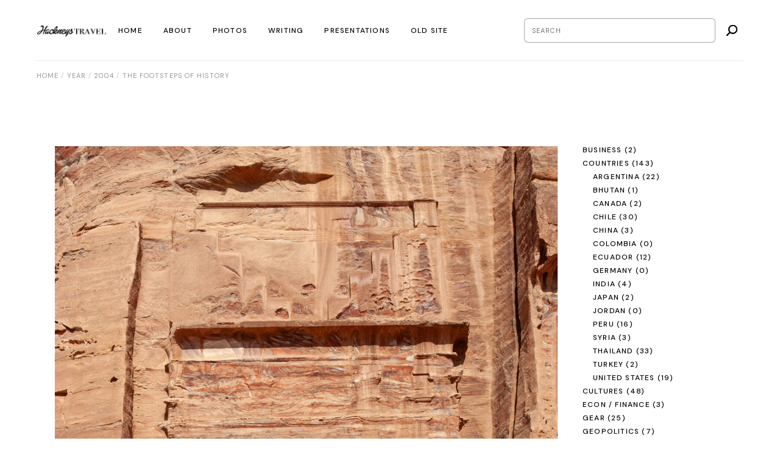

--- FILE ---
content_type: text/html; charset=UTF-8
request_url: https://hackneystravel.com/2004/06/05/the-footsteps-of-history/
body_size: 133820
content:
<!DOCTYPE html>
<html lang="en-US">
<head>
	<meta charset="UTF-8">
	<meta name="viewport" content="width=device-width, initial-scale=1, user-scalable=yes">
	<link rel="profile" href="https://gmpg.org/xfn/11">

	<title>The Footsteps of History &#8211; Hackneys Travel</title>
<meta name='robots' content='max-image-preview:large' />
	<style>img:is([sizes="auto" i], [sizes^="auto," i]) { contain-intrinsic-size: 3000px 1500px }</style>
	<link rel='dns-prefetch' href='//fonts.googleapis.com' />
<link rel="alternate" type="application/rss+xml" title="Hackneys Travel &raquo; Feed" href="https://hackneystravel.com/feed/" />
<script type="text/javascript">
/* <![CDATA[ */
window._wpemojiSettings = {"baseUrl":"https:\/\/s.w.org\/images\/core\/emoji\/16.0.1\/72x72\/","ext":".png","svgUrl":"https:\/\/s.w.org\/images\/core\/emoji\/16.0.1\/svg\/","svgExt":".svg","source":{"concatemoji":"https:\/\/hackneystravel.com\/wp-includes\/js\/wp-emoji-release.min.js?ver=6.8.3"}};
/*! This file is auto-generated */
!function(s,n){var o,i,e;function c(e){try{var t={supportTests:e,timestamp:(new Date).valueOf()};sessionStorage.setItem(o,JSON.stringify(t))}catch(e){}}function p(e,t,n){e.clearRect(0,0,e.canvas.width,e.canvas.height),e.fillText(t,0,0);var t=new Uint32Array(e.getImageData(0,0,e.canvas.width,e.canvas.height).data),a=(e.clearRect(0,0,e.canvas.width,e.canvas.height),e.fillText(n,0,0),new Uint32Array(e.getImageData(0,0,e.canvas.width,e.canvas.height).data));return t.every(function(e,t){return e===a[t]})}function u(e,t){e.clearRect(0,0,e.canvas.width,e.canvas.height),e.fillText(t,0,0);for(var n=e.getImageData(16,16,1,1),a=0;a<n.data.length;a++)if(0!==n.data[a])return!1;return!0}function f(e,t,n,a){switch(t){case"flag":return n(e,"\ud83c\udff3\ufe0f\u200d\u26a7\ufe0f","\ud83c\udff3\ufe0f\u200b\u26a7\ufe0f")?!1:!n(e,"\ud83c\udde8\ud83c\uddf6","\ud83c\udde8\u200b\ud83c\uddf6")&&!n(e,"\ud83c\udff4\udb40\udc67\udb40\udc62\udb40\udc65\udb40\udc6e\udb40\udc67\udb40\udc7f","\ud83c\udff4\u200b\udb40\udc67\u200b\udb40\udc62\u200b\udb40\udc65\u200b\udb40\udc6e\u200b\udb40\udc67\u200b\udb40\udc7f");case"emoji":return!a(e,"\ud83e\udedf")}return!1}function g(e,t,n,a){var r="undefined"!=typeof WorkerGlobalScope&&self instanceof WorkerGlobalScope?new OffscreenCanvas(300,150):s.createElement("canvas"),o=r.getContext("2d",{willReadFrequently:!0}),i=(o.textBaseline="top",o.font="600 32px Arial",{});return e.forEach(function(e){i[e]=t(o,e,n,a)}),i}function t(e){var t=s.createElement("script");t.src=e,t.defer=!0,s.head.appendChild(t)}"undefined"!=typeof Promise&&(o="wpEmojiSettingsSupports",i=["flag","emoji"],n.supports={everything:!0,everythingExceptFlag:!0},e=new Promise(function(e){s.addEventListener("DOMContentLoaded",e,{once:!0})}),new Promise(function(t){var n=function(){try{var e=JSON.parse(sessionStorage.getItem(o));if("object"==typeof e&&"number"==typeof e.timestamp&&(new Date).valueOf()<e.timestamp+604800&&"object"==typeof e.supportTests)return e.supportTests}catch(e){}return null}();if(!n){if("undefined"!=typeof Worker&&"undefined"!=typeof OffscreenCanvas&&"undefined"!=typeof URL&&URL.createObjectURL&&"undefined"!=typeof Blob)try{var e="postMessage("+g.toString()+"("+[JSON.stringify(i),f.toString(),p.toString(),u.toString()].join(",")+"));",a=new Blob([e],{type:"text/javascript"}),r=new Worker(URL.createObjectURL(a),{name:"wpTestEmojiSupports"});return void(r.onmessage=function(e){c(n=e.data),r.terminate(),t(n)})}catch(e){}c(n=g(i,f,p,u))}t(n)}).then(function(e){for(var t in e)n.supports[t]=e[t],n.supports.everything=n.supports.everything&&n.supports[t],"flag"!==t&&(n.supports.everythingExceptFlag=n.supports.everythingExceptFlag&&n.supports[t]);n.supports.everythingExceptFlag=n.supports.everythingExceptFlag&&!n.supports.flag,n.DOMReady=!1,n.readyCallback=function(){n.DOMReady=!0}}).then(function(){return e}).then(function(){var e;n.supports.everything||(n.readyCallback(),(e=n.source||{}).concatemoji?t(e.concatemoji):e.wpemoji&&e.twemoji&&(t(e.twemoji),t(e.wpemoji)))}))}((window,document),window._wpemojiSettings);
/* ]]> */
</script>
<link rel='stylesheet' id='animate-css' href='https://hackneystravel.com/wp-content/plugins/qi-blocks/assets/css/plugins/animate/animate.min.css?ver=4.1.1' type='text/css' media='all' />
<link rel='stylesheet' id='dripicons-css' href='https://hackneystravel.com/wp-content/plugins/myvoyage-core/inc/icons/dripicons/assets/css/dripicons.min.css?ver=1.2.6' type='text/css' media='all' />
<link rel='stylesheet' id='elegant-icons-css' href='https://hackneystravel.com/wp-content/plugins/myvoyage-core/inc/icons/elegant-icons/assets/css/elegant-icons.min.css?ver=1.2.6' type='text/css' media='all' />
<link rel='stylesheet' id='font-awesome-css' href='https://hackneystravel.com/wp-content/plugins/myvoyage-core/inc/icons/font-awesome/assets/css/all.min.css?ver=1.2.6' type='text/css' media='all' />
<link rel='stylesheet' id='ionicons-css' href='https://hackneystravel.com/wp-content/plugins/myvoyage-core/inc/icons/ionicons/assets/css/ionicons.min.css?ver=1.2.6' type='text/css' media='all' />
<link rel='stylesheet' id='linea-icons-css' href='https://hackneystravel.com/wp-content/plugins/myvoyage-core/inc/icons/linea-icons/assets/css/linea-icons.min.css?ver=1.2.6' type='text/css' media='all' />
<link rel='stylesheet' id='linear-icons-css' href='https://hackneystravel.com/wp-content/plugins/myvoyage-core/inc/icons/linear-icons/assets/css/linear-icons.min.css?ver=1.2.6' type='text/css' media='all' />
<link rel='stylesheet' id='material-icons-css' href='https://fonts.googleapis.com/icon?family=Material+Icons&#038;ver=1.2.6' type='text/css' media='all' />
<link rel='stylesheet' id='simple-line-icons-css' href='https://hackneystravel.com/wp-content/plugins/myvoyage-core/inc/icons/simple-line-icons/assets/css/simple-line-icons.min.css?ver=1.2.6' type='text/css' media='all' />
<style id='wp-emoji-styles-inline-css' type='text/css'>

	img.wp-smiley, img.emoji {
		display: inline !important;
		border: none !important;
		box-shadow: none !important;
		height: 1em !important;
		width: 1em !important;
		margin: 0 0.07em !important;
		vertical-align: -0.1em !important;
		background: none !important;
		padding: 0 !important;
	}
</style>
<style id='classic-theme-styles-inline-css' type='text/css'>
/*! This file is auto-generated */
.wp-block-button__link{color:#fff;background-color:#32373c;border-radius:9999px;box-shadow:none;text-decoration:none;padding:calc(.667em + 2px) calc(1.333em + 2px);font-size:1.125em}.wp-block-file__button{background:#32373c;color:#fff;text-decoration:none}
</style>
<link rel='stylesheet' id='contact-form-7-css' href='https://hackneystravel.com/wp-content/plugins/contact-form-7/includes/css/styles.css?ver=6.1.3' type='text/css' media='all' />
<link rel='stylesheet' id='qi-blocks-grid-css' href='https://hackneystravel.com/wp-content/plugins/qi-blocks/assets/dist/grid.css?ver=1.4.4' type='text/css' media='all' />
<link rel='stylesheet' id='qi-blocks-main-css' href='https://hackneystravel.com/wp-content/plugins/qi-blocks/assets/dist/main.css?ver=1.4.4' type='text/css' media='all' />
<style id='qi-blocks-main-inline-css' type='text/css'>
body  .qodef-widget-block-c954a7f9 .qi-block-info-box{justify-content: flex-start;} body  .qodef-widget-block-5f6ce246 .qi-block-single-image{text-align: center;} body  .qodef-widget-block-96410acd .qi-block-advanced-text p{text-align: center;font-size: 24px;} body  .qodef-widget-block-6cc9658b.qodef-block-container{padding-right: 10px;padding-left: 10px;} body  .qodef-widget-block-6cc9658b.qodef-block-container .qi-block-search .qodef-m-search-input{color: rgba(255,255,255,0.5);background-color: rgba(255,255,255,0);border-color: rgba(255,255,255,0.1);border-style: solid;border-top-left-radius: 6px;border-top-right-radius: 6px;border-bottom-right-radius: 6px;border-bottom-left-radius: 6px;padding-right: 10px;padding-left: 10px;margin-right: 6px;} body  .qodef-widget-block-6cc9658b.qodef-block-container .qi-block-search .qodef-m-search-input:focus{color: rgba(255,255,255,1);background-color: rgba(227,227,227,0.72);border-color: rgba(255,255,255,1);} body  .qodef-widget-block-6cc9658b.qodef-block-container .qi-block-search .qodef-m-search-submit{color: rgba(255,255,255,1);background-color: rgba(0,0,0,0);border-color: rgba(0,0,0,0);padding-top: 8px;padding-right: 8px;padding-bottom: 8px;padding-left: 8px;border-top-left-radius: 6px;border-top-right-radius: 6px;border-bottom-right-radius: 6px;border-bottom-left-radius: 6px;} body  .qodef-widget-block-6cc9658b.qodef-block-container .qi-block-search .qodef-m-search-submit:hover{color: rgba(255,255,255,1);background-color: rgba(0,0,0,0);border-color: rgba(0,0,0,0);} body  .qodef-widget-block-13df0b30.qodef-block-container{padding-right: 10px;padding-left: 10px;} body  .qodef-widget-block-13df0b30.qodef-block-container .qi-block-search .qodef-m-search-input{border-top-left-radius: 6px;border-top-right-radius: 6px;border-bottom-right-radius: 6px;border-bottom-left-radius: 6px;padding-right: 10px;padding-left: 10px;margin-right: 6px;} body  .qodef-widget-block-13df0b30.qodef-block-container .qi-block-search .qodef-m-search-submit{padding-top: 8px;padding-right: 8px;padding-bottom: 8px;padding-left: 8px;border-top-left-radius: 6px;border-top-right-radius: 6px;border-bottom-right-radius: 6px;border-bottom-left-radius: 6px;}
</style>
<link rel='stylesheet' id='sr7css-css' href='//hackneystravel.com/wp-content/plugins/revslider/public/css/sr7.css?ver=6.7.34' type='text/css' media='all' />
<link rel='stylesheet' id='qi-addons-for-elementor-grid-style-css' href='https://hackneystravel.com/wp-content/plugins/qi-addons-for-elementor/assets/css/grid.min.css?ver=1.9.5' type='text/css' media='all' />
<link rel='stylesheet' id='qi-addons-for-elementor-helper-parts-style-css' href='https://hackneystravel.com/wp-content/plugins/qi-addons-for-elementor/assets/css/helper-parts.min.css?ver=1.9.5' type='text/css' media='all' />
<link rel='stylesheet' id='qi-addons-for-elementor-style-css' href='https://hackneystravel.com/wp-content/plugins/qi-addons-for-elementor/assets/css/main.min.css?ver=1.9.5' type='text/css' media='all' />
<link rel='stylesheet' id='perfect-scrollbar-css' href='https://hackneystravel.com/wp-content/plugins/myvoyage-core/assets/plugins/perfect-scrollbar/perfect-scrollbar.css?ver=6.8.3' type='text/css' media='all' />
<link rel='stylesheet' id='swiper-css' href='https://hackneystravel.com/wp-content/plugins/qi-addons-for-elementor/assets/plugins/swiper/8.4.5/swiper.min.css?ver=8.4.5' type='text/css' media='all' />
<link rel='stylesheet' id='myvoyage-main-css' href='https://hackneystravel.com/wp-content/themes/myvoyage/assets/css/main.min.css?ver=6.8.3' type='text/css' media='all' />
<link rel='stylesheet' id='myvoyage-core-style-css' href='https://hackneystravel.com/wp-content/plugins/myvoyage-core/assets/css/myvoyage-core.min.css?ver=6.8.3' type='text/css' media='all' />
<link rel='stylesheet' id='magnific-popup-css' href='https://hackneystravel.com/wp-content/themes/myvoyage/assets/plugins/magnific-popup/magnific-popup.css?ver=6.8.3' type='text/css' media='all' />
<link rel='stylesheet' id='myvoyage-google-fonts-css' href='https://fonts.googleapis.com/css?family=DM+Sans%3A300%2C400%2C500%2C600%2C700%7CEB+Garamond%3A300%2C400%2C500%2C600%2C700&#038;subset=latin-ext&#038;display=swap&#038;ver=1.0.0' type='text/css' media='all' />
<link rel='stylesheet' id='myvoyage-style-css' href='https://hackneystravel.com/wp-content/themes/myvoyage/style.css?ver=6.8.3' type='text/css' media='all' />
<style id='myvoyage-style-inline-css' type='text/css'>
@media only screen and (max-width: 1024px) { #qodef-page-outer { margin-top: 0;}}#qodef-page-inner { padding: 100px 0px 145px 0px;}@media only screen and (max-width: 1024px) { #qodef-page-inner { padding: 100px 0px 145px 0px;}}#qodef-page-spinner .qodef-m-inner { color: #000000;}@media only screen and (max-width: 1024px) { .qodef-page-title { height: 130px;}}.qodef-header--standard #qodef-page-header-inner { background-image: linear-gradient(to top, #efece2 1px, transparent 0);;background-clip: content-box;}.qodef-mobile-header--standard #qodef-page-mobile-header { height: 70px;}
</style>
<link rel='stylesheet' id='select2-css' href='https://hackneystravel.com/wp-content/plugins/qode-framework/inc/common/assets/plugins/select2/select2.min.css?ver=6.8.3' type='text/css' media='all' />
<link rel='stylesheet' id='myvoyage-core-dashboard-style-css' href='https://hackneystravel.com/wp-content/plugins/myvoyage-core/inc/core-dashboard/assets/css/core-dashboard.min.css?ver=6.8.3' type='text/css' media='all' />
<link rel='stylesheet' id='wpdreams-asl-basic-css' href='https://hackneystravel.com/wp-content/plugins/ajax-search-lite/css/style.basic.css?ver=4.13.4' type='text/css' media='all' />
<style id='wpdreams-asl-basic-inline-css' type='text/css'>

					div[id*='ajaxsearchlitesettings'].searchsettings .asl_option_inner label {
						font-size: 0px !important;
						color: rgba(0, 0, 0, 0);
					}
					div[id*='ajaxsearchlitesettings'].searchsettings .asl_option_inner label:after {
						font-size: 11px !important;
						position: absolute;
						top: 0;
						left: 0;
						z-index: 1;
					}
					.asl_w_container {
						width: 100%;
						margin: 0px 0px 0px 0px;
						min-width: 200px;
					}
					div[id*='ajaxsearchlite'].asl_m {
						width: 100%;
					}
					div[id*='ajaxsearchliteres'].wpdreams_asl_results div.resdrg span.highlighted {
						font-weight: bold;
						color: rgba(217, 49, 43, 1);
						background-color: rgba(238, 238, 238, 1);
					}
					div[id*='ajaxsearchliteres'].wpdreams_asl_results .results img.asl_image {
						width: 70px;
						height: 70px;
						object-fit: cover;
					}
					div[id*='ajaxsearchlite'].asl_r .results {
						max-height: none;
					}
					div[id*='ajaxsearchlite'].asl_r {
						position: absolute;
					}
				
						div.asl_r.asl_w.vertical .results .item::after {
							display: block;
							position: absolute;
							bottom: 0;
							content: '';
							height: 1px;
							width: 100%;
							background: #D8D8D8;
						}
						div.asl_r.asl_w.vertical .results .item.asl_last_item::after {
							display: none;
						}
					
</style>
<link rel='stylesheet' id='wpdreams-asl-instance-css' href='https://hackneystravel.com/wp-content/plugins/ajax-search-lite/css/style-underline.css?ver=4.13.4' type='text/css' media='all' />
<link rel='stylesheet' id='myvoyage-core-elementor-css' href='https://hackneystravel.com/wp-content/plugins/myvoyage-core/inc/plugins/elementor/assets/css/elementor.min.css?ver=6.8.3' type='text/css' media='all' />
<link rel='stylesheet' id='elementor-icons-css' href='https://hackneystravel.com/wp-content/plugins/elementor/assets/lib/eicons/css/elementor-icons.min.css?ver=5.44.0' type='text/css' media='all' />
<link rel='stylesheet' id='elementor-frontend-css' href='https://hackneystravel.com/wp-content/plugins/elementor/assets/css/frontend.min.css?ver=3.33.0' type='text/css' media='all' />
<link rel='stylesheet' id='elementor-post-1534-css' href='https://hackneystravel.com/wp-content/uploads/elementor/css/post-1534.css?ver=1762802889' type='text/css' media='all' />
<link rel='stylesheet' id='elementor-gf-local-roboto-css' href='https://hackneystravel.com/wp-content/uploads/elementor/google-fonts/css/roboto.css?ver=1754341279' type='text/css' media='all' />
<link rel='stylesheet' id='elementor-gf-local-robotoslab-css' href='https://hackneystravel.com/wp-content/uploads/elementor/google-fonts/css/robotoslab.css?ver=1754341282' type='text/css' media='all' />
<script type="text/javascript" src="https://hackneystravel.com/wp-includes/js/jquery/jquery.min.js?ver=3.7.1" id="jquery-core-js"></script>
<script type="text/javascript" src="https://hackneystravel.com/wp-includes/js/jquery/jquery-migrate.min.js?ver=3.4.1" id="jquery-migrate-js"></script>
<script type="text/javascript" src="//hackneystravel.com/wp-content/plugins/revslider/public/js/libs/tptools.js?ver=6.7.34" id="tp-tools-js" async="async" data-wp-strategy="async"></script>
<script type="text/javascript" src="//hackneystravel.com/wp-content/plugins/revslider/public/js/sr7.js?ver=6.7.34" id="sr7-js" async="async" data-wp-strategy="async"></script>
<link rel="https://api.w.org/" href="https://hackneystravel.com/wp-json/" /><link rel="alternate" title="JSON" type="application/json" href="https://hackneystravel.com/wp-json/wp/v2/posts/636" /><link rel="EditURI" type="application/rsd+xml" title="RSD" href="https://hackneystravel.com/xmlrpc.php?rsd" />
<meta name="generator" content="WordPress 6.8.3" />
<link rel="canonical" href="https://hackneystravel.com/2004/06/05/the-footsteps-of-history/" />
<link rel='shortlink' href='https://hackneystravel.com/?p=636' />
<link rel="alternate" title="oEmbed (JSON)" type="application/json+oembed" href="https://hackneystravel.com/wp-json/oembed/1.0/embed?url=https%3A%2F%2Fhackneystravel.com%2F2004%2F06%2F05%2Fthe-footsteps-of-history%2F" />
<link rel="alternate" title="oEmbed (XML)" type="text/xml+oembed" href="https://hackneystravel.com/wp-json/oembed/1.0/embed?url=https%3A%2F%2Fhackneystravel.com%2F2004%2F06%2F05%2Fthe-footsteps-of-history%2F&#038;format=xml" />
				<link rel="preconnect" href="https://fonts.gstatic.com" crossorigin />
				<link rel="preload" as="style" href="//fonts.googleapis.com/css?family=Open+Sans&display=swap" />
								<link rel="stylesheet" href="//fonts.googleapis.com/css?family=Open+Sans&display=swap" media="all" />
				<meta name="generator" content="Elementor 3.33.0; features: additional_custom_breakpoints; settings: css_print_method-external, google_font-enabled, font_display-swap">
			<style>
				.e-con.e-parent:nth-of-type(n+4):not(.e-lazyloaded):not(.e-no-lazyload),
				.e-con.e-parent:nth-of-type(n+4):not(.e-lazyloaded):not(.e-no-lazyload) * {
					background-image: none !important;
				}
				@media screen and (max-height: 1024px) {
					.e-con.e-parent:nth-of-type(n+3):not(.e-lazyloaded):not(.e-no-lazyload),
					.e-con.e-parent:nth-of-type(n+3):not(.e-lazyloaded):not(.e-no-lazyload) * {
						background-image: none !important;
					}
				}
				@media screen and (max-height: 640px) {
					.e-con.e-parent:nth-of-type(n+2):not(.e-lazyloaded):not(.e-no-lazyload),
					.e-con.e-parent:nth-of-type(n+2):not(.e-lazyloaded):not(.e-no-lazyload) * {
						background-image: none !important;
					}
				}
			</style>
			<link rel="preconnect" href="https://fonts.googleapis.com">
<link rel="preconnect" href="https://fonts.gstatic.com/" crossorigin>
<meta name="generator" content="Powered by Slider Revolution 6.7.34 - responsive, Mobile-Friendly Slider Plugin for WordPress with comfortable drag and drop interface." />
<script>
	window._tpt			??= {};
	window.SR7			??= {};
	_tpt.R				??= {};
	_tpt.R.fonts		??= {};
	_tpt.R.fonts.customFonts??= {};
	SR7.devMode			=  false;
	SR7.F 				??= {};
	SR7.G				??= {};
	SR7.LIB				??= {};
	SR7.E				??= {};
	SR7.E.gAddons		??= {};
	SR7.E.php 			??= {};
	SR7.E.nonce			= 'e67ab98c76';
	SR7.E.ajaxurl		= 'https://hackneystravel.com/wp-admin/admin-ajax.php';
	SR7.E.resturl		= 'https://hackneystravel.com/wp-json/';
	SR7.E.slug_path		= 'revslider/revslider.php';
	SR7.E.slug			= 'revslider';
	SR7.E.plugin_url	= 'https://hackneystravel.com/wp-content/plugins/revslider/';
	SR7.E.wp_plugin_url = 'https://hackneystravel.com/wp-content/plugins/';
	SR7.E.revision		= '6.7.34';
	SR7.E.fontBaseUrl	= '';
	SR7.G.breakPoints 	= [1240,1024,778,480];
	SR7.E.modules 		= ['module','page','slide','layer','draw','animate','srtools','canvas','defaults','carousel','navigation','media','modifiers','migration'];
	SR7.E.libs 			= ['WEBGL'];
	SR7.E.css 			= ['csslp','cssbtns','cssfilters','cssnav','cssmedia'];
	SR7.E.resources		= {};
	SR7.E.ytnc			= false;
	SR7.JSON			??= {};
/*! Slider Revolution 7.0 - Page Processor */
!function(){"use strict";window.SR7??={},window._tpt??={},SR7.version="Slider Revolution 6.7.16",_tpt.getMobileZoom=()=>_tpt.is_mobile?document.documentElement.clientWidth/window.innerWidth:1,_tpt.getWinDim=function(t){_tpt.screenHeightWithUrlBar??=window.innerHeight;let e=SR7.F?.modal?.visible&&SR7.M[SR7.F.module.getIdByAlias(SR7.F.modal.requested)];_tpt.scrollBar=window.innerWidth!==document.documentElement.clientWidth||e&&window.innerWidth!==e.c.module.clientWidth,_tpt.winW=_tpt.getMobileZoom()*window.innerWidth-(_tpt.scrollBar||"prepare"==t?_tpt.scrollBarW??_tpt.mesureScrollBar():0),_tpt.winH=_tpt.getMobileZoom()*window.innerHeight,_tpt.winWAll=document.documentElement.clientWidth},_tpt.getResponsiveLevel=function(t,e){SR7.M[e];return _tpt.closestGE(t,_tpt.winWAll)},_tpt.mesureScrollBar=function(){let t=document.createElement("div");return t.className="RSscrollbar-measure",t.style.width="100px",t.style.height="100px",t.style.overflow="scroll",t.style.position="absolute",t.style.top="-9999px",document.body.appendChild(t),_tpt.scrollBarW=t.offsetWidth-t.clientWidth,document.body.removeChild(t),_tpt.scrollBarW},_tpt.loadCSS=async function(t,e,s){return s?_tpt.R.fonts.required[e].status=1:(_tpt.R[e]??={},_tpt.R[e].status=1),new Promise(((i,n)=>{if(_tpt.isStylesheetLoaded(t))s?_tpt.R.fonts.required[e].status=2:_tpt.R[e].status=2,i();else{const o=document.createElement("link");o.rel="stylesheet";let l="text",r="css";o["type"]=l+"/"+r,o.href=t,o.onload=()=>{s?_tpt.R.fonts.required[e].status=2:_tpt.R[e].status=2,i()},o.onerror=()=>{s?_tpt.R.fonts.required[e].status=3:_tpt.R[e].status=3,n(new Error(`Failed to load CSS: ${t}`))},document.head.appendChild(o)}}))},_tpt.addContainer=function(t){const{tag:e="div",id:s,class:i,datas:n,textContent:o,iHTML:l}=t,r=document.createElement(e);if(s&&""!==s&&(r.id=s),i&&""!==i&&(r.className=i),n)for(const[t,e]of Object.entries(n))"style"==t?r.style.cssText=e:r.setAttribute(`data-${t}`,e);return o&&(r.textContent=o),l&&(r.innerHTML=l),r},_tpt.collector=function(){return{fragment:new DocumentFragment,add(t){var e=_tpt.addContainer(t);return this.fragment.appendChild(e),e},append(t){t.appendChild(this.fragment)}}},_tpt.isStylesheetLoaded=function(t){let e=t.split("?")[0];return Array.from(document.querySelectorAll('link[rel="stylesheet"], link[rel="preload"]')).some((t=>t.href.split("?")[0]===e))},_tpt.preloader={requests:new Map,preloaderTemplates:new Map,show:function(t,e){if(!e||!t)return;const{type:s,color:i}=e;if(s<0||"off"==s)return;const n=`preloader_${s}`;let o=this.preloaderTemplates.get(n);o||(o=this.build(s,i),this.preloaderTemplates.set(n,o)),this.requests.has(t)||this.requests.set(t,{count:0});const l=this.requests.get(t);clearTimeout(l.timer),l.count++,1===l.count&&(l.timer=setTimeout((()=>{l.preloaderClone=o.cloneNode(!0),l.anim&&l.anim.kill(),void 0!==_tpt.gsap?l.anim=_tpt.gsap.fromTo(l.preloaderClone,1,{opacity:0},{opacity:1}):l.preloaderClone.classList.add("sr7-fade-in"),t.appendChild(l.preloaderClone)}),150))},hide:function(t){if(!this.requests.has(t))return;const e=this.requests.get(t);e.count--,e.count<0&&(e.count=0),e.anim&&e.anim.kill(),0===e.count&&(clearTimeout(e.timer),e.preloaderClone&&(e.preloaderClone.classList.remove("sr7-fade-in"),e.anim=_tpt.gsap.to(e.preloaderClone,.3,{opacity:0,onComplete:function(){e.preloaderClone.remove()}})))},state:function(t){if(!this.requests.has(t))return!1;return this.requests.get(t).count>0},build:(t,e="#ffffff",s="")=>{if(t<0||"off"===t)return null;const i=parseInt(t);if(t="prlt"+i,isNaN(i))return null;if(_tpt.loadCSS(SR7.E.plugin_url+"public/css/preloaders/t"+i+".css","preloader_"+t),isNaN(i)||i<6){const n=`background-color:${e}`,o=1===i||2==i?n:"",l=3===i||4==i?n:"",r=_tpt.collector();["dot1","dot2","bounce1","bounce2","bounce3"].forEach((t=>r.add({tag:"div",class:t,datas:{style:l}})));const d=_tpt.addContainer({tag:"sr7-prl",class:`${t} ${s}`,datas:{style:o}});return r.append(d),d}{let n={};if(7===i){let t;e.startsWith("#")?(t=e.replace("#",""),t=`rgba(${parseInt(t.substring(0,2),16)}, ${parseInt(t.substring(2,4),16)}, ${parseInt(t.substring(4,6),16)}, `):e.startsWith("rgb")&&(t=e.slice(e.indexOf("(")+1,e.lastIndexOf(")")).split(",").map((t=>t.trim())),t=`rgba(${t[0]}, ${t[1]}, ${t[2]}, `),t&&(n.style=`border-top-color: ${t}0.65); border-bottom-color: ${t}0.15); border-left-color: ${t}0.65); border-right-color: ${t}0.15)`)}else 12===i&&(n.style=`background:${e}`);const o=[10,0,4,2,5,9,0,4,4,2][i-6],l=_tpt.collector(),r=l.add({tag:"div",class:"sr7-prl-inner",datas:n});Array.from({length:o}).forEach((()=>r.appendChild(l.add({tag:"span",datas:{style:`background:${e}`}}))));const d=_tpt.addContainer({tag:"sr7-prl",class:`${t} ${s}`});return l.append(d),d}}},SR7.preLoader={show:(t,e)=>{"off"!==(SR7.M[t]?.settings?.pLoader?.type??"off")&&_tpt.preloader.show(e||SR7.M[t].c.module,SR7.M[t]?.settings?.pLoader??{color:"#fff",type:10})},hide:(t,e)=>{"off"!==(SR7.M[t]?.settings?.pLoader?.type??"off")&&_tpt.preloader.hide(e||SR7.M[t].c.module)},state:(t,e)=>_tpt.preloader.state(e||SR7.M[t].c.module)},_tpt.prepareModuleHeight=function(t){window.SR7.M??={},window.SR7.M[t.id]??={},"ignore"==t.googleFont&&(SR7.E.ignoreGoogleFont=!0);let e=window.SR7.M[t.id];if(null==_tpt.scrollBarW&&_tpt.mesureScrollBar(),e.c??={},e.states??={},e.settings??={},e.settings.size??={},t.fixed&&(e.settings.fixed=!0),e.c.module=document.querySelector("sr7-module#"+t.id),e.c.adjuster=e.c.module.getElementsByTagName("sr7-adjuster")[0],e.c.content=e.c.module.getElementsByTagName("sr7-content")[0],"carousel"==t.type&&(e.c.carousel=e.c.content.getElementsByTagName("sr7-carousel")[0]),null==e.c.module||null==e.c.module)return;t.plType&&t.plColor&&(e.settings.pLoader={type:t.plType,color:t.plColor}),void 0===t.plType||"off"===t.plType||SR7.preLoader.state(t.id)&&SR7.preLoader.state(t.id,e.c.module)||SR7.preLoader.show(t.id,e.c.module),_tpt.winW||_tpt.getWinDim("prepare"),_tpt.getWinDim();let s=""+e.c.module.dataset?.modal;"modal"==s||"true"==s||"undefined"!==s&&"false"!==s||(e.settings.size.fullWidth=t.size.fullWidth,e.LEV??=_tpt.getResponsiveLevel(window.SR7.G.breakPoints,t.id),t.vpt=_tpt.fillArray(t.vpt,5),e.settings.vPort=t.vpt[e.LEV],void 0!==t.el&&"720"==t.el[4]&&t.gh[4]!==t.el[4]&&"960"==t.el[3]&&t.gh[3]!==t.el[3]&&"768"==t.el[2]&&t.gh[2]!==t.el[2]&&delete t.el,e.settings.size.height=null==t.el||null==t.el[e.LEV]||0==t.el[e.LEV]||"auto"==t.el[e.LEV]?_tpt.fillArray(t.gh,5,-1):_tpt.fillArray(t.el,5,-1),e.settings.size.width=_tpt.fillArray(t.gw,5,-1),e.settings.size.minHeight=_tpt.fillArray(t.mh??[0],5,-1),e.cacheSize={fullWidth:e.settings.size?.fullWidth,fullHeight:e.settings.size?.fullHeight},void 0!==t.off&&(t.off?.t&&(e.settings.size.m??={})&&(e.settings.size.m.t=t.off.t),t.off?.b&&(e.settings.size.m??={})&&(e.settings.size.m.b=t.off.b),t.off?.l&&(e.settings.size.p??={})&&(e.settings.size.p.l=t.off.l),t.off?.r&&(e.settings.size.p??={})&&(e.settings.size.p.r=t.off.r),e.offsetPrepared=!0),_tpt.updatePMHeight(t.id,t,!0))},_tpt.updatePMHeight=(t,e,s)=>{let i=SR7.M[t];var n=i.settings.size.fullWidth?_tpt.winW:i.c.module.parentNode.offsetWidth;n=0===n||isNaN(n)?_tpt.winW:n;let o=i.settings.size.width[i.LEV]||i.settings.size.width[i.LEV++]||i.settings.size.width[i.LEV--]||n,l=i.settings.size.height[i.LEV]||i.settings.size.height[i.LEV++]||i.settings.size.height[i.LEV--]||0,r=i.settings.size.minHeight[i.LEV]||i.settings.size.minHeight[i.LEV++]||i.settings.size.minHeight[i.LEV--]||0;if(l="auto"==l?0:l,l=parseInt(l),"carousel"!==e.type&&(n-=parseInt(e.onw??0)||0),i.MP=!i.settings.size.fullWidth&&n<o||_tpt.winW<o?Math.min(1,n/o):1,e.size.fullScreen||e.size.fullHeight){let t=parseInt(e.fho)||0,s=(""+e.fho).indexOf("%")>-1;e.newh=_tpt.winH-(s?_tpt.winH*t/100:t)}else e.newh=i.MP*Math.max(l,r);if(e.newh+=(parseInt(e.onh??0)||0)+(parseInt(e.carousel?.pt)||0)+(parseInt(e.carousel?.pb)||0),void 0!==e.slideduration&&(e.newh=Math.max(e.newh,parseInt(e.slideduration)/3)),e.shdw&&_tpt.buildShadow(e.id,e),i.c.adjuster.style.height=e.newh+"px",i.c.module.style.height=e.newh+"px",i.c.content.style.height=e.newh+"px",i.states.heightPrepared=!0,i.dims??={},i.dims.moduleRect=i.c.module.getBoundingClientRect(),i.c.content.style.left="-"+i.dims.moduleRect.left+"px",!i.settings.size.fullWidth)return s&&requestAnimationFrame((()=>{n!==i.c.module.parentNode.offsetWidth&&_tpt.updatePMHeight(e.id,e)})),void _tpt.bgStyle(e.id,e,window.innerWidth==_tpt.winW,!0);_tpt.bgStyle(e.id,e,window.innerWidth==_tpt.winW,!0),requestAnimationFrame((function(){s&&requestAnimationFrame((()=>{n!==i.c.module.parentNode.offsetWidth&&_tpt.updatePMHeight(e.id,e)}))})),i.earlyResizerFunction||(i.earlyResizerFunction=function(){requestAnimationFrame((function(){_tpt.getWinDim(),_tpt.moduleDefaults(e.id,e),_tpt.updateSlideBg(t,!0)}))},window.addEventListener("resize",i.earlyResizerFunction))},_tpt.buildShadow=function(t,e){let s=SR7.M[t];null==s.c.shadow&&(s.c.shadow=document.createElement("sr7-module-shadow"),s.c.shadow.classList.add("sr7-shdw-"+e.shdw),s.c.content.appendChild(s.c.shadow))},_tpt.bgStyle=async(t,e,s,i,n)=>{const o=SR7.M[t];if((e=e??o.settings).fixed&&!o.c.module.classList.contains("sr7-top-fixed")&&(o.c.module.classList.add("sr7-top-fixed"),o.c.module.style.position="fixed",o.c.module.style.width="100%",o.c.module.style.top="0px",o.c.module.style.left="0px",o.c.module.style.pointerEvents="none",o.c.module.style.zIndex=5e3,o.c.content.style.pointerEvents="none"),null==o.c.bgcanvas){let t=document.createElement("sr7-module-bg"),l=!1;if("string"==typeof e?.bg?.color&&e?.bg?.color.includes("{"))if(_tpt.gradient&&_tpt.gsap)e.bg.color=_tpt.gradient.convert(e.bg.color);else try{let t=JSON.parse(e.bg.color);(t?.orig||t?.string)&&(e.bg.color=JSON.parse(e.bg.color))}catch(t){return}let r="string"==typeof e?.bg?.color?e?.bg?.color||"transparent":e?.bg?.color?.string??e?.bg?.color?.orig??e?.bg?.color?.color??"transparent";if(t.style["background"+(String(r).includes("grad")?"":"Color")]=r,("transparent"!==r||n)&&(l=!0),o.offsetPrepared&&(t.style.visibility="hidden"),e?.bg?.image?.src&&(t.style.backgroundImage=`url(${e?.bg?.image.src})`,t.style.backgroundSize=""==(e.bg.image?.size??"")?"cover":e.bg.image.size,t.style.backgroundPosition=e.bg.image.position,t.style.backgroundRepeat=""==e.bg.image.repeat||null==e.bg.image.repeat?"no-repeat":e.bg.image.repeat,l=!0),!l)return;o.c.bgcanvas=t,e.size.fullWidth?t.style.width=_tpt.winW-(s&&_tpt.winH<document.body.offsetHeight?_tpt.scrollBarW:0)+"px":i&&(t.style.width=o.c.module.offsetWidth+"px"),e.sbt?.use?o.c.content.appendChild(o.c.bgcanvas):o.c.module.appendChild(o.c.bgcanvas)}o.c.bgcanvas.style.height=void 0!==e.newh?e.newh+"px":("carousel"==e.type?o.dims.module.h:o.dims.content.h)+"px",o.c.bgcanvas.style.left=!s&&e.sbt?.use||o.c.bgcanvas.closest("SR7-CONTENT")?"0px":"-"+(o?.dims?.moduleRect?.left??0)+"px"},_tpt.updateSlideBg=function(t,e){const s=SR7.M[t];let i=s.settings;s?.c?.bgcanvas&&(i.size.fullWidth?s.c.bgcanvas.style.width=_tpt.winW-(e&&_tpt.winH<document.body.offsetHeight?_tpt.scrollBarW:0)+"px":preparing&&(s.c.bgcanvas.style.width=s.c.module.offsetWidth+"px"))},_tpt.moduleDefaults=(t,e)=>{let s=SR7.M[t];null!=s&&null!=s.c&&null!=s.c.module&&(s.dims??={},s.dims.moduleRect=s.c.module.getBoundingClientRect(),s.c.content.style.left="-"+s.dims.moduleRect.left+"px",s.c.content.style.width=_tpt.winW-_tpt.scrollBarW+"px","carousel"==e.type&&(s.c.module.style.overflow="visible"),_tpt.bgStyle(t,e,window.innerWidth==_tpt.winW))},_tpt.getOffset=t=>{var e=t.getBoundingClientRect(),s=window.pageXOffset||document.documentElement.scrollLeft,i=window.pageYOffset||document.documentElement.scrollTop;return{top:e.top+i,left:e.left+s}},_tpt.fillArray=function(t,e){let s,i;t=Array.isArray(t)?t:[t];let n=Array(e),o=t.length;for(i=0;i<t.length;i++)n[i+(e-o)]=t[i],null==s&&"#"!==t[i]&&(s=t[i]);for(let t=0;t<e;t++)void 0!==n[t]&&"#"!=n[t]||(n[t]=s),s=n[t];return n},_tpt.closestGE=function(t,e){let s=Number.MAX_VALUE,i=-1;for(let n=0;n<t.length;n++)t[n]-1>=e&&t[n]-1-e<s&&(s=t[n]-1-e,i=n);return++i}}();</script>
		<style type="text/css" id="wp-custom-css">
			/* v1.7 - Enforce consistent centering on all swiper slides */

/* following created with ChatGPT on 2025-08-06, which worked except after the first image, all subsequent images were left justified */

/* 1. Constrain all relevant containers to full screen height */
.qodef-full-height-blog-slider-shortcode-wrapper,
.qodef-full-height-blog-slider-shortcode-wrapper .swiper,
.qodef-full-height-blog-slider-shortcode-wrapper .swiper-wrapper,
.qodef-full-height-blog-slider-shortcode-wrapper .swiper-slide,
.qodef-full-height-blog-slider-shortcode-wrapper .qodef-e-inner,
.qodef-full-height-blog-slider-shortcode-wrapper .qodef-e-media-holder,
.qodef-full-height-blog-slider-shortcode-wrapper .qodef-e-media {
    height: 100vh !important;
    max-height: 100vh !important;
    display: flex !important;
    justify-content: center !important;
    align-items: center !important;
    overflow: hidden !important;
    background-color: #000 !important;
}

/* 2. Ensure link inside .qodef-e-media is centered */
.qodef-full-height-blog-slider-shortcode-wrapper .qodef-e-media a {
    display: flex !important;
    justify-content: center !important;
    align-items: center !important;
	
	/*******************************/
	/* following line from support */
	/*******************************/
    width: 100%;
    height: 100%;
}

/* 3. Image styling: full height, maintain aspect ratio */
.qodef-full-height-blog-slider-shortcode-wrapper .qodef-e-media img {
    height: 100% !important;
    width: auto !important;
    max-height: 100% !important;
    max-width: 100% !important;
    object-fit: contain !important;
    object-position: center center !important;
    display: block !important;
    background-color: #000 !important;
}

/* 4. Hide ghost image during transitions */
.qodef-full-height-blog-slider-shortcode-wrapper .qodef-e-media.qodef--animate-out {
    display: none !important;
}

/***********************/
/* code above works    */
/* still left justified*/
/* do not overwrite    */
/***********************/


/* following provided by Qode tech support on 2025-08-08, which solved the centering issue */

.qodef-full-height-blog-slider-shortcode-wrapper.qodef-full-height--yes .qodef-full-height-blog-slider .qodef-e-inner .qodef-e-media {
	width: 100%;
}


/*****************************/





/*********************************/
/* code below right justifies    */
/* the search in the menu header */
/*********************************/

/****************************************************
 * HackneysTravel — Header Search (normal + sticky)
 * Strong override (ignores per-block hashed classes)
 ****************************************************/

/* pick your exact field width once here */
:root { --hv-search-width: 360px; }

/* Layout: logo | nav | search */
#qodef-page-header-inner,
.qodef-header-sticky-inner {
  display: flex !important;
  align-items: center !important;
}
#qodef-page-header-inner > .qodef-header-navigation,
.qodef-header-sticky-inner > .qodef-header-navigation {
  flex: 1 1 auto !important;
  min-width: 0 !important;
}

/* Push the widget area fully right */
#qodef-page-header-inner .qodef-widget-holder.qodef--one,
.qodef-header-sticky-inner .qodef-widget-holder.qodef--one {
  margin-left: auto !important;
  display: flex !important;
  align-items: center !important;
}

/* SAME width for the widget in both headers */
#qodef-page-header-inner .qodef-header-widget-area-one,
.qodef-header-sticky-inner .qodef-sticky-right {
  box-sizing: border-box !important;
  width: var(--hv-search-width) !important;
  max-width: var(--hv-search-width) !important;
  flex: 0 0 var(--hv-search-width) !important;
}

/* Kill the per-block paddings/margins that were mismatching widths */
#qodef-page-header-inner .qodef-header-widget-area-one .qodef-block-container,
.qodef-header-sticky-inner .qodef-sticky-right .qodef-block-container {
  padding-left: 0 !important;
  padding-right: 0 !important;
}
#qodef-page-header-inner .qodef-header-widget-area-one .qi-block-search .qodef-m-search-input,
.qodef-header-sticky-inner .qodef-sticky-right .qi-block-search .qodef-m-search-input {
  margin-right: 0 !important;   /* theme injects 6px */
}

/* Normalize the form (disable expanding; full-width input) */
#qodef-page-header-inner .qi-block-search .qodef-m-search-form,
.qodef-header-sticky-inner .qi-block-search .qodef-m-search-form {
  display: flex !important;
  align-items: center !important;
  width: 100% !important;
  gap: 8px !important;
  position: static !important;
}
#qodef-page-header-inner .qi-block-search .qodef-m-search-input,
.qodef-header-sticky-inner .qi-block-search .qodef-m-search-input,
body.qodef-search--expanding #qodef-page-header-inner .qi-block-search .qodef-m-search-input,
body.qodef-search--expanding .qodef-header-sticky-inner .qi-block-search .qodef-m-search-input {
  flex: 1 1 0 !important;
  width: 100% !important;
  max-width: none !important;
  min-width: 0 !important;
  opacity: 1 !important;
  transform: none !important;
  transition: none !important;
  position: static !important;
  height: 40px !important;
  padding: 8px 12px !important;
  line-height: 1.2 !important;
  border-radius: 6px !important;
  -webkit-appearance: none;
}

/* Submit (magnifying glass) styles */
#qodef-page-header-inner .qi-block-search .qodef-m-search-submit,
.qodef-header-sticky-inner .qi-block-search .qodef-m-search-submit {
  flex: 0 0 auto !important;
  display: inline-flex !important;
  align-items: center !important;
  justify-content: center !important;
  margin-left: 8px !important;
  padding: 8px 10px !important;
  width: auto !important;
  height: 40px !important;
  background: transparent !important;
  border: 0 !important;
  cursor: pointer !important;
  filter: none !important;
}

/* Icon color: white (normal) / black (sticky) */
#qodef-page-header-inner .qi-block-search .qodef-m-search-submit { color: #fff !important; }
.qodef-header-sticky-inner .qi-block-search .qodef-m-search-submit { color: #000 !important; }

/* Ensure the SVG follows the button color */
#qodef-page-header-inner .qi-block-search .qodef-m-search-submit svg,
.qodef-header-sticky-inner .qi-block-search .qodef-m-search-submit svg {
  display: block !important;
  width: 18px !important;
  height: 18px !important;
  pointer-events: none !important;
  color: currentColor !important;
  fill: currentColor !important;
}
#qodef-page-header-inner .qi-block-search .qodef-m-search-submit svg *,
.qodef-header-sticky-inner .qi-block-search .qodef-m-search-submit svg * {
  fill: currentColor !important;
  stroke: currentColor !important;
}

/* Keep dropdown visible */
#qodef-page-header-inner .qi-block-search,
.qodef-header-sticky-inner .qi-block-search { overflow: visible !important; }
.qi-block-search .qodef-m-search-form-holder { position: relative !important; z-index: 10 !important; }

/* Slightly tighten on smaller desktops if needed */
@media (max-width:1200px){
  :root { --hv-search-width: 340px; }
}


/******************************/
/* code below fixes           */
/* logo and menu spacing      */
/******************************/

/* Logo ↔ Menu spacing (normal + sticky) */
#qodef-page-header-inner,
.qodef-header-sticky-inner {
  display: flex !important;
  align-items: center !important;
  gap: clamp(12px, 2vw, 28px) !important;        /* primary spacing */
  column-gap: clamp(12px, 2vw, 28px) !important; /* extra-safe for older Safari */
}

/* Keep logo fixed-size; prevent the nav from crowding it */
#qodef-page-header-inner .qodef-header-logo-link,
.qodef-header-sticky-inner .qodef-header-logo-link {
  flex: 0 0 auto !important;
  margin-right: clamp(10px, 1.6vw, 24px) !important; /* fallback space if gap gets overridden */
}

/* Let the nav flex in the middle lane without pushing into the logo */
#qodef-page-header-inner .qodef-header-navigation,
.qodef-header-sticky-inner .qodef-header-navigation {
  flex: 1 1 auto !important;
  min-width: 0 !important;  /* allows shrinking instead of overlapping the logo */
}


/********************************/
/*                              */
/* The following code sets the  */
/* search input field and icon  */
/* to black on non-home pages   */
/*                              */
/********************************/

/*************************************************************
 * NON-HOME PAGES: make non-sticky search dark on white header
 * (Sticky header already uses dark styles — left untouched)
 *************************************************************/
body:not(.home) #qodef-page-header-inner .hv-header-search .qodef-m-search-input {
  color: #000 !important;                 /* text */
  background-color: #fff !important;      /* field */
  border-color: rgba(0,0,0,0.35) !important;
  caret-color: #000 !important;
}

body:not(.home) #qodef-page-header-inner .hv-header-search .qodef-m-search-input:focus {
  color: #000 !important;
  background-color: #fff !important;
  border-color: #000 !important;
}

/* Placeholder color (all engines) */
body:not(.home) #qodef-page-header-inner .hv-header-search .qodef-m-search-input::placeholder { color: rgba(0,0,0,0.55) !important; }
body:not(.home) #qodef-page-header-inner .hv-header-search .qodef-m-search-input::-webkit-input-placeholder { color: rgba(0,0,0,0.55) !important; }
body:not(.home) #qodef-page-header-inner .hv-header-search .qodef-m-search-input::-moz-placeholder { color: rgba(0,0,0,0.55) !important; opacity:1; }
body:not(.home) #qodef-page-header-inner .hv-header-search .qodef-m-search-input:-ms-input-placeholder { color: rgba(0,0,0,0.55) !important; }

/* Non-sticky icon should be dark on non-home pages */
body:not(.home) #qodef-page-header-inner .hv-header-search .qodef-m-search-submit {
  color: #000 !important;
}

/* Ensure the SVG follows the button color */
body:not(.home) #qodef-page-header-inner .hv-header-search .qodef-m-search-submit svg,
body:not(.home) #qodef-page-header-inner .hv-header-search .qodef-m-search-submit svg * {
  fill: currentColor !important;
  stroke: currentColor !important;
}



/******************************/		</style>
		</head>
<body class="wp-singular post-template-default single single-post postid-636 single-format-standard wp-theme-myvoyage qi-blocks-1.4.4 qodef-gutenberg--no-touch qode-framework-1.2.6 qodef-qi--no-touch qi-addons-for-elementor-1.9.5 myvoyage-core-1.3 qode-optimizer-1.0.4 myvoyage-1.3 qodef-content-grid-1400 qodef-back-to-top--enabled  qodef-header-bottom-border qodef-header--standard qodef-header-appearance--none qodef-mobile-header--standard qodef-drop-down-second--full-width qodef-drop-down-second--default qodef-sidebar-border-left qodef-header-standard--right qodef-search--expanding elementor-default elementor-kit-1534 elementor-page elementor-page-636" itemscope itemtype="https://schema.org/WebPage">
	<a class="skip-link screen-reader-text" href="#qodef-page-content">Skip to the content</a>	<div id="qodef-page-wrapper" class="">
		<header id="qodef-page-header" >
		<div id="qodef-page-header-inner" class="qodef-divided-header-hide-navigation">
		<a itemprop="url" class="qodef-header-logo-link qodef-height--set" href="https://hackneystravel.com/" style="height:23px" rel="home">
	<img width="232" height="47" src="https://hackneystravel.com/wp-content/uploads/2025/08/hackneys-travel-black-46-IMG_4259.png" class="qodef-header-logo-image qodef--main" alt="logo main" itemprop="image" />	<img width="232" height="47" src="https://hackneystravel.com/wp-content/uploads/2025/08/hackneys-travel-white-46-IMG_4260.png" class="qodef-header-logo-image qodef--dark" alt="logo dark" itemprop="image" />	<img width="232" height="47" src="https://hackneystravel.com/wp-content/uploads/2025/08/hackneys-travel-black-46-IMG_4259.png" class="qodef-header-logo-image qodef--light" alt="logo light" itemprop="image" /></a>
	<nav class="qodef-header-navigation" role="navigation" aria-label="Top Menu">
		<ul id="menu-main-1" class="menu"><li class="menu-item menu-item-type-post_type menu-item-object-page menu-item-home menu-item-13029"><a href="https://hackneystravel.com/"><span class="qodef-menu-item-text">Home</span></a></li>
<li class="menu-item menu-item-type-post_type menu-item-object-page menu-item-32"><a href="https://hackneystravel.com/about/"><span class="qodef-menu-item-text">About</span></a></li>
<li class="menu-item menu-item-type-custom menu-item-object-custom menu-item-13028"><a target="_blank" href="https://dhackney.smugmug.com/"><span class="qodef-menu-item-text">Photos</span></a></li>
<li class="menu-item menu-item-type-custom menu-item-object-custom menu-item-has-children menu-item-14016 qodef-menu-item--narrow"><a href="#"><span class="qodef-menu-item-text">Writing<svg class="qodef-menu-item-arrow" xmlns="http://www.w3.org/2000/svg" xmlns:xlink="http://www.w3.org/1999/xlink" width="14" height="14" viewBox="0 0 192 512"><path d="M0 384.662V127.338c0-17.818 21.543-26.741 34.142-14.142l128.662 128.662c7.81 7.81 7.81 20.474 0 28.284L34.142 398.804C21.543 411.404 0 402.48 0 384.662z"/></svg></span></a>
<div class="qodef-drop-down-second"><div class="qodef-drop-down-second-inner"><ul class="sub-menu">
	<li class="menu-item menu-item-type-post_type menu-item-object-page menu-item-13034"><a href="https://hackneystravel.com/right-sidebar/"><span class="qodef-menu-item-text">Latest</span></a></li>
	<li class="menu-item menu-item-type-post_type menu-item-object-page menu-item-14756"><a href="https://hackneystravel.com/blog-list-standard-2/"><span class="qodef-menu-item-text">All Blog Posts</span></a></li>
	<li class="menu-item menu-item-type-taxonomy menu-item-object-category current-post-ancestor menu-item-has-children menu-item-33"><a href="https://hackneystravel.com/category/countries/"><span class="qodef-menu-item-text">Countries<svg class="qodef-menu-item-arrow" xmlns="http://www.w3.org/2000/svg" xmlns:xlink="http://www.w3.org/1999/xlink" width="14" height="14" viewBox="0 0 192 512"><path d="M0 384.662V127.338c0-17.818 21.543-26.741 34.142-14.142l128.662 128.662c7.81 7.81 7.81 20.474 0 28.284L34.142 398.804C21.543 411.404 0 402.48 0 384.662z"/></svg></span></a>
	<ul class="sub-menu">
		<li class="menu-item menu-item-type-taxonomy menu-item-object-category menu-item-1131"><a href="https://hackneystravel.com/category/countries/argentina/"><span class="qodef-menu-item-text">Argentina</span></a></li>
		<li class="menu-item menu-item-type-taxonomy menu-item-object-category menu-item-1132"><a href="https://hackneystravel.com/category/countries/bhutan/"><span class="qodef-menu-item-text">Bhutan</span></a></li>
		<li class="menu-item menu-item-type-taxonomy menu-item-object-category menu-item-1133"><a href="https://hackneystravel.com/category/countries/chile/"><span class="qodef-menu-item-text">Chile</span></a></li>
		<li class="menu-item menu-item-type-taxonomy menu-item-object-category menu-item-1134"><a href="https://hackneystravel.com/category/countries/china/"><span class="qodef-menu-item-text">China</span></a></li>
		<li class="menu-item menu-item-type-taxonomy menu-item-object-category menu-item-1135"><a href="https://hackneystravel.com/category/countries/colombia/"><span class="qodef-menu-item-text">Colombia</span></a></li>
		<li class="menu-item menu-item-type-taxonomy menu-item-object-category menu-item-1136"><a href="https://hackneystravel.com/category/countries/ecuador/"><span class="qodef-menu-item-text">Ecuador</span></a></li>
		<li class="menu-item menu-item-type-taxonomy menu-item-object-category menu-item-1137"><a href="https://hackneystravel.com/category/countries/germany/"><span class="qodef-menu-item-text">Germany</span></a></li>
		<li class="menu-item menu-item-type-taxonomy menu-item-object-category menu-item-1138"><a href="https://hackneystravel.com/category/countries/india/"><span class="qodef-menu-item-text">India</span></a></li>
		<li class="menu-item menu-item-type-taxonomy menu-item-object-category menu-item-1139"><a href="https://hackneystravel.com/category/countries/japan/"><span class="qodef-menu-item-text">Japan</span></a></li>
		<li class="menu-item menu-item-type-taxonomy menu-item-object-category menu-item-1140"><a href="https://hackneystravel.com/category/countries/jordan/"><span class="qodef-menu-item-text">Jordan</span></a></li>
		<li class="menu-item menu-item-type-taxonomy menu-item-object-category menu-item-1141"><a href="https://hackneystravel.com/category/countries/peru/"><span class="qodef-menu-item-text">Peru</span></a></li>
		<li class="menu-item menu-item-type-taxonomy menu-item-object-category menu-item-34"><a href="https://hackneystravel.com/category/countries/thailand/"><span class="qodef-menu-item-text">Thailand</span></a></li>
	</ul>
</li>
	<li class="menu-item menu-item-type-taxonomy menu-item-object-category current-post-ancestor menu-item-has-children menu-item-35"><a href="https://hackneystravel.com/category/region/"><span class="qodef-menu-item-text">Region<svg class="qodef-menu-item-arrow" xmlns="http://www.w3.org/2000/svg" xmlns:xlink="http://www.w3.org/1999/xlink" width="14" height="14" viewBox="0 0 192 512"><path d="M0 384.662V127.338c0-17.818 21.543-26.741 34.142-14.142l128.662 128.662c7.81 7.81 7.81 20.474 0 28.284L34.142 398.804C21.543 411.404 0 402.48 0 384.662z"/></svg></span></a>
	<ul class="sub-menu">
		<li class="menu-item menu-item-type-taxonomy menu-item-object-category menu-item-1142"><a href="https://hackneystravel.com/category/region/africa/"><span class="qodef-menu-item-text">Africa</span></a></li>
		<li class="menu-item menu-item-type-taxonomy menu-item-object-category menu-item-1143"><a href="https://hackneystravel.com/category/region/americas/"><span class="qodef-menu-item-text">Americas</span></a></li>
		<li class="menu-item menu-item-type-taxonomy menu-item-object-category current-post-ancestor current-menu-parent current-post-parent menu-item-36"><a href="https://hackneystravel.com/category/region/asia/"><span class="qodef-menu-item-text">Asia</span></a></li>
	</ul>
</li>
	<li class="menu-item menu-item-type-taxonomy menu-item-object-category current-post-ancestor menu-item-has-children menu-item-37"><a href="https://hackneystravel.com/category/year/"><span class="qodef-menu-item-text">Year<svg class="qodef-menu-item-arrow" xmlns="http://www.w3.org/2000/svg" xmlns:xlink="http://www.w3.org/1999/xlink" width="14" height="14" viewBox="0 0 192 512"><path d="M0 384.662V127.338c0-17.818 21.543-26.741 34.142-14.142l128.662 128.662c7.81 7.81 7.81 20.474 0 28.284L34.142 398.804C21.543 411.404 0 402.48 0 384.662z"/></svg></span></a>
	<ul class="sub-menu">
		<li class="menu-item menu-item-type-taxonomy menu-item-object-category menu-item-38"><a href="https://hackneystravel.com/category/year/2012/"><span class="qodef-menu-item-text">2012</span></a></li>
		<li class="menu-item menu-item-type-taxonomy menu-item-object-category menu-item-1152"><a href="https://hackneystravel.com/category/year/2011/"><span class="qodef-menu-item-text">2011</span></a></li>
		<li class="menu-item menu-item-type-taxonomy menu-item-object-category menu-item-1151"><a href="https://hackneystravel.com/category/year/2010/"><span class="qodef-menu-item-text">2010</span></a></li>
		<li class="menu-item menu-item-type-taxonomy menu-item-object-category menu-item-1150"><a href="https://hackneystravel.com/category/year/2009/"><span class="qodef-menu-item-text">2009</span></a></li>
		<li class="menu-item menu-item-type-taxonomy menu-item-object-category menu-item-1149"><a href="https://hackneystravel.com/category/year/2008/"><span class="qodef-menu-item-text">2008</span></a></li>
		<li class="menu-item menu-item-type-taxonomy menu-item-object-category menu-item-1148"><a href="https://hackneystravel.com/category/year/2007/"><span class="qodef-menu-item-text">2007</span></a></li>
		<li class="menu-item menu-item-type-taxonomy menu-item-object-category menu-item-1147"><a href="https://hackneystravel.com/category/year/2006/"><span class="qodef-menu-item-text">2006</span></a></li>
		<li class="menu-item menu-item-type-taxonomy menu-item-object-category menu-item-1146"><a href="https://hackneystravel.com/category/year/2005/"><span class="qodef-menu-item-text">2005</span></a></li>
		<li class="menu-item menu-item-type-taxonomy menu-item-object-category current-post-ancestor current-menu-parent current-post-parent menu-item-1145"><a href="https://hackneystravel.com/category/year/2004/"><span class="qodef-menu-item-text">2004</span></a></li>
		<li class="menu-item menu-item-type-taxonomy menu-item-object-category menu-item-1144"><a href="https://hackneystravel.com/category/year/2003/"><span class="qodef-menu-item-text">2003</span></a></li>
	</ul>
</li>
</ul></div></div>
</li>
<li class="menu-item menu-item-type-post_type menu-item-object-page menu-item-1129"><a href="https://hackneystravel.com/presentations/"><span class="qodef-menu-item-text">Presentations</span></a></li>
<li class="menu-item menu-item-type-custom menu-item-object-custom menu-item-19"><a target="_blank" rel="noajax" href="http://www.hackneys.com/travel"><span class="qodef-menu-item-text">Old Site</span></a></li>
</ul>	</nav>
	<div class="qodef-widget-holder qodef--one">
		<div id="block-15" class="widget widget_block qodef-header-widget-area-one" data-area="header-widget-one"><div  class="qodef-block-container qodef-widget-block-6cc9658b hv-header-search qodef-width--full-width" ><div class="qi-block-search qodef-block qodef-m wp-block-qi-blocks-search qodef-layout--button-inline qodef-button-type--icon "><div class="qodef-m-search-form-holder"><form role="search" method="get" action="https://hackneystravel.com" class="qodef-m-search-form"><input type="search" class="qodef-m-search-input" name="s" placeholder="Search" required/><button type="submit" class="qodef-m-search-submit"><svg  xmlns="http://www.w3.org/2000/svg" xmlns:xlink="http://www.w3.org/1999/xlink" x="0px" y="0px" width="18.7px" height="19px" viewBox="0 0 18.7 19" xml:space="preserve"><g><path d="M11.1,15.2c-4.2,0-7.6-3.4-7.6-7.6S6.9,0,11.1,0s7.6,3.4,7.6,7.6S15.3,15.2,11.1,15.2z M11.1,1.4c-3.4,0-6.2,2.8-6.2,6.2s2.8,6.2,6.2,6.2s6.2-2.8,6.2-6.2S14.5,1.4,11.1,1.4z"/></g><g><rect x="-0.7" y="14.8" transform="matrix(0.7071 -0.7071 0.7071 0.7071 -9.9871 6.9931)" width="8.3" height="1.4"/></g></svg></button></form></div></div></div></div>	</div>
	</div>
	</header>
<header id="qodef-page-mobile-header">
		<div id="qodef-page-mobile-header-inner" class="qodef-divided-header-hide-navigation">
		<a itemprop="url" class="qodef-mobile-header-logo-link" href="https://hackneystravel.com/" style="height:23px" rel="home">
	<img loading="lazy" width="463" height="93" src="https://hackneystravel.com/wp-content/uploads/2025/08/hackneys-travel-black-92-IMG_4257.png" class="qodef-header-logo-image qodef--main" alt="logo main" itemprop="image" srcset="https://hackneystravel.com/wp-content/uploads/2025/08/hackneys-travel-black-92-IMG_4257.png 463w, https://hackneystravel.com/wp-content/uploads/2025/08/hackneys-travel-black-92-IMG_4257-300x60.png 300w" sizes="(max-width: 463px) 100vw, 463px" />	</a>
<a href="javascript:void(0)"  class="qodef-opener-icon qodef-m qodef-source--svg-path qodef-mobile-header-opener"  >
	<span class="qodef-m-icon qodef--open">
		<svg xmlns="http://www.w3.org/2000/svg" xmlns:xlink="http://www.w3.org/1999/xlink" x="0px" y="0px" width="30px" height="16px"
	 viewBox="0 0 30 16" style="enable-background:new 0 0 30 16;" xml:space="preserve">
<line fill="none" stroke="currentColor" stroke-miterlimit="10" stroke-width="2" x1="0" y1="15" x2="30" y2="15"/>
<line fill="none" stroke="currentColor" stroke-miterlimit="10" stroke-width="2" x1="0" y1="8" x2="30" y2="8"/>
<line fill="none" stroke="currentColor" stroke-miterlimit="10" stroke-width="2" x1="0" y1="1" x2="30" y2="1"/>
</svg>	</span>
			<span class="qodef-m-icon qodef--close">
			<svg xmlns="http://www.w3.org/2000/svg" xmlns:xlink="http://www.w3.org/1999/xlink" x="0px" y="0px" width="20px" height="20px"
	 viewBox="0 0 20 20" style="enable-background:new 0 0 20 20;" xml:space="preserve">
<line fill="none" stroke="currentColor" stroke-miterlimit="10" stroke-width="2" x1="19" y1="19" x2="1" y2="1"/>
<line fill="none" stroke="currentColor" stroke-miterlimit="10" stroke-width="2" x1="1" y1="19" x2="19" y2="1"/>
</svg>		</span>
		</a>
	<nav class="qodef-mobile-header-navigation" role="navigation" aria-label="Mobile Menu">
		<ul id="menu-main-3" class="qodef-content-grid"><li class="menu-item menu-item-type-post_type menu-item-object-page menu-item-home menu-item-13029"><a href="https://hackneystravel.com/"><span class="qodef-menu-item-text">Home</span></a></li>
<li class="menu-item menu-item-type-post_type menu-item-object-page menu-item-32"><a href="https://hackneystravel.com/about/"><span class="qodef-menu-item-text">About</span></a></li>
<li class="menu-item menu-item-type-custom menu-item-object-custom menu-item-13028"><a target="_blank" href="https://dhackney.smugmug.com/"><span class="qodef-menu-item-text">Photos</span></a></li>
<li class="menu-item menu-item-type-custom menu-item-object-custom menu-item-has-children menu-item-14016 qodef-menu-item--narrow"><a href="#"><span class="qodef-menu-item-text">Writing<svg class="qodef-menu-item-arrow" xmlns="http://www.w3.org/2000/svg" xmlns:xlink="http://www.w3.org/1999/xlink" width="14" height="14" viewBox="0 0 192 512"><path d="M0 384.662V127.338c0-17.818 21.543-26.741 34.142-14.142l128.662 128.662c7.81 7.81 7.81 20.474 0 28.284L34.142 398.804C21.543 411.404 0 402.48 0 384.662z"/></svg></span></a>
<div class="qodef-drop-down-second"><div class="qodef-drop-down-second-inner"><ul class="sub-menu">
	<li class="menu-item menu-item-type-post_type menu-item-object-page menu-item-13034"><a href="https://hackneystravel.com/right-sidebar/"><span class="qodef-menu-item-text">Latest</span></a></li>
	<li class="menu-item menu-item-type-post_type menu-item-object-page menu-item-14756"><a href="https://hackneystravel.com/blog-list-standard-2/"><span class="qodef-menu-item-text">All Blog Posts</span></a></li>
	<li class="menu-item menu-item-type-taxonomy menu-item-object-category current-post-ancestor menu-item-has-children menu-item-33"><a href="https://hackneystravel.com/category/countries/"><span class="qodef-menu-item-text">Countries<svg class="qodef-menu-item-arrow" xmlns="http://www.w3.org/2000/svg" xmlns:xlink="http://www.w3.org/1999/xlink" width="14" height="14" viewBox="0 0 192 512"><path d="M0 384.662V127.338c0-17.818 21.543-26.741 34.142-14.142l128.662 128.662c7.81 7.81 7.81 20.474 0 28.284L34.142 398.804C21.543 411.404 0 402.48 0 384.662z"/></svg></span></a>
	<ul class="sub-menu">
		<li class="menu-item menu-item-type-taxonomy menu-item-object-category menu-item-1131"><a href="https://hackneystravel.com/category/countries/argentina/"><span class="qodef-menu-item-text">Argentina</span></a></li>
		<li class="menu-item menu-item-type-taxonomy menu-item-object-category menu-item-1132"><a href="https://hackneystravel.com/category/countries/bhutan/"><span class="qodef-menu-item-text">Bhutan</span></a></li>
		<li class="menu-item menu-item-type-taxonomy menu-item-object-category menu-item-1133"><a href="https://hackneystravel.com/category/countries/chile/"><span class="qodef-menu-item-text">Chile</span></a></li>
		<li class="menu-item menu-item-type-taxonomy menu-item-object-category menu-item-1134"><a href="https://hackneystravel.com/category/countries/china/"><span class="qodef-menu-item-text">China</span></a></li>
		<li class="menu-item menu-item-type-taxonomy menu-item-object-category menu-item-1135"><a href="https://hackneystravel.com/category/countries/colombia/"><span class="qodef-menu-item-text">Colombia</span></a></li>
		<li class="menu-item menu-item-type-taxonomy menu-item-object-category menu-item-1136"><a href="https://hackneystravel.com/category/countries/ecuador/"><span class="qodef-menu-item-text">Ecuador</span></a></li>
		<li class="menu-item menu-item-type-taxonomy menu-item-object-category menu-item-1137"><a href="https://hackneystravel.com/category/countries/germany/"><span class="qodef-menu-item-text">Germany</span></a></li>
		<li class="menu-item menu-item-type-taxonomy menu-item-object-category menu-item-1138"><a href="https://hackneystravel.com/category/countries/india/"><span class="qodef-menu-item-text">India</span></a></li>
		<li class="menu-item menu-item-type-taxonomy menu-item-object-category menu-item-1139"><a href="https://hackneystravel.com/category/countries/japan/"><span class="qodef-menu-item-text">Japan</span></a></li>
		<li class="menu-item menu-item-type-taxonomy menu-item-object-category menu-item-1140"><a href="https://hackneystravel.com/category/countries/jordan/"><span class="qodef-menu-item-text">Jordan</span></a></li>
		<li class="menu-item menu-item-type-taxonomy menu-item-object-category menu-item-1141"><a href="https://hackneystravel.com/category/countries/peru/"><span class="qodef-menu-item-text">Peru</span></a></li>
		<li class="menu-item menu-item-type-taxonomy menu-item-object-category menu-item-34"><a href="https://hackneystravel.com/category/countries/thailand/"><span class="qodef-menu-item-text">Thailand</span></a></li>
	</ul>
</li>
	<li class="menu-item menu-item-type-taxonomy menu-item-object-category current-post-ancestor menu-item-has-children menu-item-35"><a href="https://hackneystravel.com/category/region/"><span class="qodef-menu-item-text">Region<svg class="qodef-menu-item-arrow" xmlns="http://www.w3.org/2000/svg" xmlns:xlink="http://www.w3.org/1999/xlink" width="14" height="14" viewBox="0 0 192 512"><path d="M0 384.662V127.338c0-17.818 21.543-26.741 34.142-14.142l128.662 128.662c7.81 7.81 7.81 20.474 0 28.284L34.142 398.804C21.543 411.404 0 402.48 0 384.662z"/></svg></span></a>
	<ul class="sub-menu">
		<li class="menu-item menu-item-type-taxonomy menu-item-object-category menu-item-1142"><a href="https://hackneystravel.com/category/region/africa/"><span class="qodef-menu-item-text">Africa</span></a></li>
		<li class="menu-item menu-item-type-taxonomy menu-item-object-category menu-item-1143"><a href="https://hackneystravel.com/category/region/americas/"><span class="qodef-menu-item-text">Americas</span></a></li>
		<li class="menu-item menu-item-type-taxonomy menu-item-object-category current-post-ancestor current-menu-parent current-post-parent menu-item-36"><a href="https://hackneystravel.com/category/region/asia/"><span class="qodef-menu-item-text">Asia</span></a></li>
	</ul>
</li>
	<li class="menu-item menu-item-type-taxonomy menu-item-object-category current-post-ancestor menu-item-has-children menu-item-37"><a href="https://hackneystravel.com/category/year/"><span class="qodef-menu-item-text">Year<svg class="qodef-menu-item-arrow" xmlns="http://www.w3.org/2000/svg" xmlns:xlink="http://www.w3.org/1999/xlink" width="14" height="14" viewBox="0 0 192 512"><path d="M0 384.662V127.338c0-17.818 21.543-26.741 34.142-14.142l128.662 128.662c7.81 7.81 7.81 20.474 0 28.284L34.142 398.804C21.543 411.404 0 402.48 0 384.662z"/></svg></span></a>
	<ul class="sub-menu">
		<li class="menu-item menu-item-type-taxonomy menu-item-object-category menu-item-38"><a href="https://hackneystravel.com/category/year/2012/"><span class="qodef-menu-item-text">2012</span></a></li>
		<li class="menu-item menu-item-type-taxonomy menu-item-object-category menu-item-1152"><a href="https://hackneystravel.com/category/year/2011/"><span class="qodef-menu-item-text">2011</span></a></li>
		<li class="menu-item menu-item-type-taxonomy menu-item-object-category menu-item-1151"><a href="https://hackneystravel.com/category/year/2010/"><span class="qodef-menu-item-text">2010</span></a></li>
		<li class="menu-item menu-item-type-taxonomy menu-item-object-category menu-item-1150"><a href="https://hackneystravel.com/category/year/2009/"><span class="qodef-menu-item-text">2009</span></a></li>
		<li class="menu-item menu-item-type-taxonomy menu-item-object-category menu-item-1149"><a href="https://hackneystravel.com/category/year/2008/"><span class="qodef-menu-item-text">2008</span></a></li>
		<li class="menu-item menu-item-type-taxonomy menu-item-object-category menu-item-1148"><a href="https://hackneystravel.com/category/year/2007/"><span class="qodef-menu-item-text">2007</span></a></li>
		<li class="menu-item menu-item-type-taxonomy menu-item-object-category menu-item-1147"><a href="https://hackneystravel.com/category/year/2006/"><span class="qodef-menu-item-text">2006</span></a></li>
		<li class="menu-item menu-item-type-taxonomy menu-item-object-category menu-item-1146"><a href="https://hackneystravel.com/category/year/2005/"><span class="qodef-menu-item-text">2005</span></a></li>
		<li class="menu-item menu-item-type-taxonomy menu-item-object-category current-post-ancestor current-menu-parent current-post-parent menu-item-1145"><a href="https://hackneystravel.com/category/year/2004/"><span class="qodef-menu-item-text">2004</span></a></li>
		<li class="menu-item menu-item-type-taxonomy menu-item-object-category menu-item-1144"><a href="https://hackneystravel.com/category/year/2003/"><span class="qodef-menu-item-text">2003</span></a></li>
	</ul>
</li>
</ul></div></div>
</li>
<li class="menu-item menu-item-type-post_type menu-item-object-page menu-item-1129"><a href="https://hackneystravel.com/presentations/"><span class="qodef-menu-item-text">Presentations</span></a></li>
<li class="menu-item menu-item-type-custom menu-item-object-custom menu-item-19"><a target="_blank" rel="noajax" href="http://www.hackneys.com/travel"><span class="qodef-menu-item-text">Old Site</span></a></li>
</ul>	</nav>
	</div>
	</header>
		<div id="qodef-page-outer">
			<div class="qodef-page-title qodef-m qodef-title--breadcrumbs qodef-alignment--left qodef-vertical-alignment--header-bottom">
		<div class="qodef-m-inner">
		<div class="qodef-m-content  qodef-content-full-width ">
	<div itemprop="breadcrumb" class="qodef-breadcrumbs"><a itemprop="url" class="qodef-breadcrumbs-link" href="https://hackneystravel.com/"><span itemprop="title">Home</span></a><span class="qodef-breadcrumbs-separator"></span><a href="https://hackneystravel.com/category/year/">Year</a><span class="qodef-breadcrumbs-separator"></span><a href="https://hackneystravel.com/category/year/2004/">2004</a><span class="qodef-breadcrumbs-separator"></span><span itemprop="title" class="qodef-breadcrumbs-current">The Footsteps of History</span></div></div>
	</div>
	</div>
			<div id="qodef-page-inner" class="qodef-content-grid">
<main id="qodef-page-content" class="qodef-grid qodef-layout--template qodef-gutter--no">
	<div class="qodef-grid-inner clear">
		<div class="qodef-grid-item qodef-page-content-section qodef-col--9">
		<div class="qodef-blog qodef-m qodef--single">
		<article class="qodef-blog-item qodef-e post-636 post type-post status-publish format-standard has-post-thumbnail hentry category-15 category-asia category-cultures category-geopolitics category-history category-syria category-timeline category-travel-2 category-us-politics">
	<div class="qodef-e-inner">
		<div class="qodef-e-media">
		<div class="qodef-e-media-image">
					<img loading="lazy" width="1707" height="2560" src="https://hackneystravel.com/wp-content/uploads/2004/06/2004-05-31-1DMk2-3136-full-rez-scaled.jpg" class="attachment-full size-full wp-post-image" alt="" decoding="async" srcset="https://hackneystravel.com/wp-content/uploads/2004/06/2004-05-31-1DMk2-3136-full-rez-scaled.jpg 1707w, https://hackneystravel.com/wp-content/uploads/2004/06/2004-05-31-1DMk2-3136-full-rez-200x300.jpg 200w, https://hackneystravel.com/wp-content/uploads/2004/06/2004-05-31-1DMk2-3136-full-rez-683x1024.jpg 683w, https://hackneystravel.com/wp-content/uploads/2004/06/2004-05-31-1DMk2-3136-full-rez-768x1152.jpg 768w, https://hackneystravel.com/wp-content/uploads/2004/06/2004-05-31-1DMk2-3136-full-rez-1024x1536.jpg 1024w, https://hackneystravel.com/wp-content/uploads/2004/06/2004-05-31-1DMk2-3136-full-rez-1365x2048.jpg 1365w" sizes="(max-width: 1707px) 100vw, 1707px" />					</div>
</div>
		<div class="qodef-e-content">
			<div class="qodef-e-info qodef-info--top">
				<div class="qodef-e-info-item qodef-e-info-category">
	<a href="https://hackneystravel.com/category/year/2004/" rel="category tag">2004</a>, <a href="https://hackneystravel.com/category/region/asia/" rel="category tag">Asia</a>, <a href="https://hackneystravel.com/category/cultures/" rel="category tag">Cultures</a>, <a href="https://hackneystravel.com/category/geopolitics/" rel="category tag">Geopolitics</a>, <a href="https://hackneystravel.com/category/history/" rel="category tag">History</a>, <a href="https://hackneystravel.com/category/countries/syria/" rel="category tag">Syria</a>, <a href="https://hackneystravel.com/category/timeline/" rel="category tag">Timeline</a>, <a href="https://hackneystravel.com/category/travel-2/" rel="category tag">Travel</a>, <a href="https://hackneystravel.com/category/us-politics/" rel="category tag">US Politics</a></div>
<div class="qodef-e-info-item qodef-e-info-date entry-date published updated">
	<a itemprop="dateCreated" href="https://hackneystravel.com/2004/06/">
		June 5, 2004	</a>
</div>
			</div>
			<div class="qodef-e-text">
				<h1 itemprop="name" class="qodef-e-title entry-title">
			The Footsteps of History	</h1>
<div class="qodef-e-info-item qodef-e-info-author">
	<a itemprop="author" class="qodef-e-info-author-link" href="https://hackneystravel.com/author/dkhackney/">
		Words by <span class="qodef-author-name">Douglas Hackney</span>
	</a>
</div>
		<div data-elementor-type="wp-post" data-elementor-id="636" class="elementor elementor-636">
						<section class="elementor-section elementor-top-section elementor-element elementor-element-57e8bf2f elementor-section-boxed elementor-section-height-default elementor-section-height-default qodef-elementor-content-no qodef-elementor-stretch-row-no" data-id="57e8bf2f" data-element_type="section">
						<div class="elementor-container elementor-column-gap-default">
					<div class="elementor-column elementor-col-100 elementor-top-column elementor-element elementor-element-3cbf0437" data-id="3cbf0437" data-element_type="column">
			<div class="elementor-widget-wrap elementor-element-populated">
						<div class="elementor-element elementor-element-40abf400 elementor-widget elementor-widget-text-editor" data-id="40abf400" data-element_type="widget" data-widget_type="text-editor.default">
				<div class="elementor-widget-container">
									<p>June 5, 2004</p><p>Hello to all,</p><p>This morning I awoke to the soft pastel light of sunrise illuminating the two story high stone wall of our bedroom. The light was filtered through the intricately carved stone latticework of the upper row of windows on the courtyard side of our expansive room. The marble floors glowed softly as the first birds’ songs of the morning echoed and the first sounds of the old house awaking for another day began.</p><p>We are staying in one of the “old homes” of Alleppo, Syria. It once belonged to one of the wealthiest men in the city, and was converted to a hotel eight years ago. Built around two courtyards, it consists of guest rooms, sitting rooms and dining rooms, all elegantly and tastefully furnished to match the exquisite inlaid stone and carved woodwork of the home’s construction.The original decorative wooden panels that lined some rooms were so historically significant they were moved to a museum prior to the home’s conversion to a hotel. The expansive property is indeed alive with history, as is the old city neighborhood of tiny, twisting stone streets and narrow arched passageways and tunnels that surrounds it.</p><p>As you walk the hallways of this home, you can feel the history seep into your being. You can smell the smoke of the water pipes as old alliances were renewed. You can hear the warm greetings of old friends and the murmur of conversation as new memories were forged. History lives in every worn threshold, every ancient door handle and every carved stone.</p><p>History is alive in this way wherever you travel in this region. Here, history is not an abstract concept, the exclusive purview of cranky old academics, debated only by pedantic enthusiasts or locked away in dusty textbooks. Here, history is alive. It surrounds the living, and its lessons,legends and heroes permeate every aspect of society.</p><p>For the rest of the story see the PDF document at:</p><p><a href="http://www.hackneystravel.com/writing/2004/syria/06-footsteps-of-history-21.pdf">http://www.hackneystravel.com/writing/2004/syria/06-footsteps-of-history-21.pdf</a></p><p> </p>								</div>
				</div>
					</div>
		</div>
					</div>
		</section>
				</div>
					</div>
			<div class="qodef-e-info qodef-info--bottom">
				<div class="qodef-e-info-left">
									</div>
				<div class="qodef-e-info-right">
						<div class="qodef-e-info-item-right qodef-e-info-social-share">
		<div class="qodef-shortcode qodef-m qodef-social-share clear qodef-layout--dropdown qodef-dropdown--bottom">	<a class="qodef-social-share-dropdown-opener" href="javascript:void(0)">		<span class="qodef-social-title">Share</span>		<svg xmlns="http://www.w3.org/2000/svg" width="15.4287" height="15.4287" viewBox="0 0 15.4287 15.4287"><title>share</title><path d="M15.4287,2.8931v9.6431a2.8974,2.8974,0,0,1-2.8926,2.8926H2.8926A2.7865,2.7865,0,0,1,.8486,14.58,2.7857,2.7857,0,0,1,0,12.5361V2.8931A2.7857,2.7857,0,0,1,.8486.8491,2.7869,2.7869,0,0,1,2.8926,0h9.6436A2.7869,2.7869,0,0,1,14.58.8491,2.7876,2.7876,0,0,1,15.4287,2.8931Zm-5.334,6.88,3.5361-3.5356a.6314.6314,0,0,0,0-.9038L10.0947,1.7983a.5716.5716,0,0,0-.6934-.1406A.6.6,0,0,0,9,2.25V3.8574a11.0606,11.0606,0,0,0-2.17.1958,6.9475,6.9475,0,0,0-1.6318.5122,4.2741,4.2741,0,0,0-1.1455.7935,4.65,4.65,0,0,0-.7686.9595,4.4836,4.4836,0,0,0-.4463,1.0947,6.936,6.936,0,0,0-.2158,1.12,11.0945,11.0945,0,0,0-.0508,1.11A7.0249,7.0249,0,0,0,4.249,13.7012a.3335.3335,0,0,0,.251.1206.29.29,0,0,0,.1309-.03.2865.2865,0,0,0,.19-.3315q-.4424-3.5559.623-4.751A2.6382,2.6382,0,0,1,6.75,7.9507,8.641,8.641,0,0,1,9,7.7144V9.3218a.6.6,0,0,0,.4014.5923.6231.6231,0,0,0,.2412.05A.6158.6158,0,0,0,10.0947,9.7734Z"/></svg>	</a>	<div class="qodef-social-share-dropdown">		<ul class="qodef-shortcode-list">			<li class="qodef-facebook-share">	<a itemprop="url" class="qodef-share-link" href="#" onclick="window.open(&#039;https://www.facebook.com/sharer.php?u=https%3A%2F%2Fhackneystravel.com%2F2004%2F06%2F05%2Fthe-footsteps-of-history%2F&#039;, &#039;sharer&#039;, &#039;toolbar=0,status=0,width=620,height=280&#039;);">					<span class="qodef-icon-font-awesome fab fa-facebook-square qodef-social-network-icon"></span>			</a></li><li class="qodef-twitter-share">	<a itemprop="url" class="qodef-share-link" href="#" onclick="window.open(&#039;https://twitter.com/intent/tweet?text=June+5%2C+2004+Hello+to+all%2C+This+morning+I+awoke+to+the+soft+pastel+light+of+sunrise+illuminating+the++via+%40dhackneyhttps://hackneystravel.com/2004/06/05/the-footsteps-of-history/&#039;, &#039;popupwindow&#039;, &#039;scrollbars=yes,width=800,height=400&#039;);">					<span class="qodef-icon-font-awesome fab fa-x-twitter qodef-social-network-icon"></span>			</a></li><li class="qodef-linkedin-share">	<a itemprop="url" class="qodef-share-link" href="#" onclick="popUp=window.open(&#039;https://www.linkedin.com/sharing/share-offsite?url==https%3A%2F%2Fhackneystravel.com%2F2004%2F06%2F05%2Fthe-footsteps-of-history%2F&amp;title=The+Footsteps+of+History&#039;, &#039;popupwindow&#039;, &#039;scrollbars=yes,width=800,height=400&#039;);popUp.focus();return false;">					<span class="qodef-icon-font-awesome fab fa-linkedin-in qodef-social-network-icon"></span>			</a></li><li class="qodef-pinterest-share">	<a itemprop="url" class="qodef-share-link" href="#" onclick="popUp=window.open(&#039;https://pinterest.com/pin/create/button/?url=https%3A%2F%2Fhackneystravel.com%2F2004%2F06%2F05%2Fthe-footsteps-of-history%2F&amp;description=The+Footsteps+of+History&amp;media=https%3A%2F%2Fhackneystravel.com%2Fwp-content%2Fuploads%2F2004%2F06%2F2004-05-31-1DMk2-3136-full-rez-scaled.jpg&#039;, &#039;popupwindow&#039;, &#039;scrollbars=yes,width=800,height=400&#039;);popUp.focus();return false;">					<span class="qodef-icon-font-awesome fab fa-pinterest-square qodef-social-network-icon"></span>			</a></li>		</ul>	</div></div>	</div>
				</div>
			</div>
		</div>
	</div>
</article>
	<div id="qodef-single-post-navigation" class="qodef-m">
		<div class="qodef-m-inner">
									<span class="qodef-blog-single-prev">
							<span class="qodef-m-pagination-title-holder">
								<span class="qodef-m-nav-label">
									<a href="https://hackneystravel.com/2004/06/04/our-conversation-with-the-bedouin/" itemprop="url">
										Previous post									</a>
								</span>
								<span class="qodef-m-pagination-title">
									<a href="https://hackneystravel.com/2004/06/04/our-conversation-with-the-bedouin/" itemprop="url">
										Our Conversation with the Bedouin									</a>
								</span>
							</span>
						</span>
												<span class="qodef-blog-single-next">
							<span class="qodef-m-pagination-title-holder">
								<span class="qodef-m-nav-label">
									<a href="https://hackneystravel.com/2004/06/22/america-knows-no-tribe/" itemprop="url">
										Next post									</a>
								</span>
								<span class="qodef-m-pagination-title">
									<a href="https://hackneystravel.com/2004/06/22/america-knows-no-tribe/" itemprop="url">
										America Knows No Tribe									</a>
								</span>
							</span>
						</span>
								</div>
	</div>
	</div>
</div>
	<div class="qodef-grid-item qodef-page-sidebar-section qodef-col--3">
			<aside id="qodef-page-sidebar">
		<div id="block-10" class="widget widget_block" data-area="qodef-main-sidebar"><div  class="qodef-block-container qodef-widget-block-44553772" ><div class="qi-block-categories qodef-block qodef-m wp-block-qi-blocks-categories qodef-text--underline"><ul>	<li class="cat-item cat-item-152"><a href="https://hackneystravel.com/category/business/">Business</a> (2)
</li>
	<li class="cat-item cat-item-5"><a href="https://hackneystravel.com/category/countries/">Countries</a> (143)
<ul class='children'>
	<li class="cat-item cat-item-39"><a href="https://hackneystravel.com/category/countries/argentina/">Argentina</a> (22)
</li>
	<li class="cat-item cat-item-194"><a href="https://hackneystravel.com/category/countries/bhutan/">Bhutan</a> (1)
</li>
	<li class="cat-item cat-item-203"><a href="https://hackneystravel.com/category/countries/canada/">Canada</a> (2)
</li>
	<li class="cat-item cat-item-73"><a href="https://hackneystravel.com/category/countries/chile/">Chile</a> (30)
</li>
	<li class="cat-item cat-item-198"><a href="https://hackneystravel.com/category/countries/china/">China</a> (3)
</li>
	<li class="cat-item cat-item-192"><a href="https://hackneystravel.com/category/countries/colombia/">Colombia</a> (0)
</li>
	<li class="cat-item cat-item-93"><a href="https://hackneystravel.com/category/countries/ecuador/">Ecuador</a> (12)
</li>
	<li class="cat-item cat-item-200"><a href="https://hackneystravel.com/category/countries/germany/">Germany</a> (0)
</li>
	<li class="cat-item cat-item-193"><a href="https://hackneystravel.com/category/countries/india/">India</a> (4)
</li>
	<li class="cat-item cat-item-199"><a href="https://hackneystravel.com/category/countries/japan/">Japan</a> (2)
</li>
	<li class="cat-item cat-item-197"><a href="https://hackneystravel.com/category/countries/jordan/">Jordan</a> (0)
</li>
	<li class="cat-item cat-item-91"><a href="https://hackneystravel.com/category/countries/peru/">Peru</a> (16)
</li>
	<li class="cat-item cat-item-196"><a href="https://hackneystravel.com/category/countries/syria/">Syria</a> (3)
</li>
	<li class="cat-item cat-item-4"><a href="https://hackneystravel.com/category/countries/thailand/">Thailand</a> (33)
</li>
	<li class="cat-item cat-item-195"><a href="https://hackneystravel.com/category/countries/turkey/">Turkey</a> (2)
</li>
	<li class="cat-item cat-item-191"><a href="https://hackneystravel.com/category/countries/united-states/">United States</a> (19)
</li>
</ul>
</li>
	<li class="cat-item cat-item-142"><a href="https://hackneystravel.com/category/cultures/">Cultures</a> (48)
</li>
	<li class="cat-item cat-item-151"><a href="https://hackneystravel.com/category/econ-finance/">Econ / Finance</a> (3)
</li>
	<li class="cat-item cat-item-150"><a href="https://hackneystravel.com/category/gear/">Gear</a> (25)
</li>
	<li class="cat-item cat-item-143"><a href="https://hackneystravel.com/category/geopolitics/">Geopolitics</a> (7)
</li>
	<li class="cat-item cat-item-202"><a href="https://hackneystravel.com/category/history/">History</a> (8)
</li>
	<li class="cat-item cat-item-69"><a href="https://hackneystravel.com/category/infrastructure/">Infrastructure</a> (5)
<ul class='children'>
	<li class="cat-item cat-item-70"><a href="https://hackneystravel.com/category/infrastructure/electric/">Electric</a> (0)
</li>
</ul>
</li>
	<li class="cat-item cat-item-147"><a href="https://hackneystravel.com/category/media/">Media</a> (3)
</li>
	<li class="cat-item cat-item-187"><a href="https://hackneystravel.com/category/outside-the-fishbowl/">Outside the Fishbowl</a> (5)
</li>
	<li class="cat-item cat-item-106"><a href="https://hackneystravel.com/category/photography/">Photography</a> (16)
</li>
	<li class="cat-item cat-item-24"><a href="https://hackneystravel.com/category/region/">Region</a> (151)
<ul class='children'>
	<li class="cat-item cat-item-28"><a href="https://hackneystravel.com/category/region/africa/">Africa</a> (1)
</li>
	<li class="cat-item cat-item-27"><a href="https://hackneystravel.com/category/region/americas/">Americas</a> (106)
</li>
	<li class="cat-item cat-item-25"><a href="https://hackneystravel.com/category/region/asia/">Asia</a> (45)
</li>
	<li class="cat-item cat-item-26"><a href="https://hackneystravel.com/category/region/europe/">Europe</a> (1)
</li>
	<li class="cat-item cat-item-29"><a href="https://hackneystravel.com/category/region/oceania/">Oceania</a> (0)
</li>
</ul>
</li>
	<li class="cat-item cat-item-146"><a href="https://hackneystravel.com/category/religion/">Religion</a> (6)
</li>
	<li class="cat-item cat-item-231"><a href="https://hackneystravel.com/category/sailing/">Sailing</a> (0)
</li>
	<li class="cat-item cat-item-144"><a href="https://hackneystravel.com/category/sci-tech/">Sci / Tech</a> (17)
</li>
	<li class="cat-item cat-item-309"><a href="https://hackneystravel.com/category/slider-only/">Slider Only</a> (62)
</li>
	<li class="cat-item cat-item-63"><a href="https://hackneystravel.com/category/timeline/">Timeline</a> (173)
</li>
	<li class="cat-item cat-item-141"><a href="https://hackneystravel.com/category/travel-2/">Travel</a> (192)
</li>
	<li class="cat-item cat-item-1"><a href="https://hackneystravel.com/category/uncategorized/">Uncategorized</a> (0)
</li>
	<li class="cat-item cat-item-145"><a href="https://hackneystravel.com/category/us-politics/">US Politics</a> (6)
</li>
	<li class="cat-item cat-item-65"><a href="https://hackneystravel.com/category/vehicles/">Vehicles</a> (61)
<ul class='children'>
	<li class="cat-item cat-item-68"><a href="https://hackneystravel.com/category/vehicles/cars/">Cars</a> (4)
</li>
	<li class="cat-item cat-item-148"><a href="https://hackneystravel.com/category/vehicles/expedition-vehicles/">Expedition Vehicles</a> (36)
</li>
	<li class="cat-item cat-item-66"><a href="https://hackneystravel.com/category/vehicles/motorcycle/">Motorcycle</a> (6)
</li>
	<li class="cat-item cat-item-149"><a href="https://hackneystravel.com/category/vehicles/motorcycles/">Motorcycles</a> (7)
</li>
	<li class="cat-item cat-item-204"><a href="https://hackneystravel.com/category/vehicles/sailboat/">Sailboat</a> (2)
</li>
	<li class="cat-item cat-item-132"><a href="https://hackneystravel.com/category/vehicles/scooter-vehicles/">Scooter</a> (1)
</li>
	<li class="cat-item cat-item-201"><a href="https://hackneystravel.com/category/vehicles/train-vehicles/">Train</a> (2)
</li>
	<li class="cat-item cat-item-67"><a href="https://hackneystravel.com/category/vehicles/trucks/">Trucks</a> (6)
</li>
</ul>
</li>
	<li class="cat-item cat-item-6"><a href="https://hackneystravel.com/category/year/">Year</a> (171)
<ul class='children'>
	<li class="cat-item cat-item-23"><a href="https://hackneystravel.com/category/year/1996/">1996</a> (0)
</li>
	<li class="cat-item cat-item-22"><a href="https://hackneystravel.com/category/year/1997/">1997</a> (0)
</li>
	<li class="cat-item cat-item-21"><a href="https://hackneystravel.com/category/year/1998/">1998</a> (0)
</li>
	<li class="cat-item cat-item-20"><a href="https://hackneystravel.com/category/year/1999/">1999</a> (0)
</li>
	<li class="cat-item cat-item-19"><a href="https://hackneystravel.com/category/year/2000/">2000</a> (0)
</li>
	<li class="cat-item cat-item-18"><a href="https://hackneystravel.com/category/year/2001/">2001</a> (0)
</li>
	<li class="cat-item cat-item-17"><a href="https://hackneystravel.com/category/year/2002/">2002</a> (0)
</li>
	<li class="cat-item cat-item-16"><a href="https://hackneystravel.com/category/year/2003/">2003</a> (1)
</li>
	<li class="cat-item cat-item-15"><a href="https://hackneystravel.com/category/year/2004/">2004</a> (10)
</li>
	<li class="cat-item cat-item-14"><a href="https://hackneystravel.com/category/year/2005/">2005</a> (5)
</li>
	<li class="cat-item cat-item-13"><a href="https://hackneystravel.com/category/year/2006/">2006</a> (4)
</li>
	<li class="cat-item cat-item-12"><a href="https://hackneystravel.com/category/year/2007/">2007</a> (9)
</li>
	<li class="cat-item cat-item-11"><a href="https://hackneystravel.com/category/year/2008/">2008</a> (82)
</li>
	<li class="cat-item cat-item-10"><a href="https://hackneystravel.com/category/year/2009/">2009</a> (23)
</li>
	<li class="cat-item cat-item-9"><a href="https://hackneystravel.com/category/year/2010/">2010</a> (2)
</li>
	<li class="cat-item cat-item-8"><a href="https://hackneystravel.com/category/year/2011/">2011</a> (0)
</li>
	<li class="cat-item cat-item-7"><a href="https://hackneystravel.com/category/year/2012/">2012</a> (35)
</li>
</ul>
</li>
</ul></div></div></div><div id="block-3" class="widget widget_block widget_text" data-area="qodef-main-sidebar">
<p></p>
</div><div id="myvoyage_core_banner-3" class="widget widget_myvoyage_core_banner" data-area="qodef-main-sidebar"><div class="qodef-shortcode qodef-m qodef-banner qodef-layout--centered qodef-skin--light qodef-alignment--center">
	<div class="qodef-m-image">
	</div>
	<div class="qodef-m-content">
		<div class="qodef-m-content-inner qodef-banner-content-781">
				<p class="qodef-m-subtitle" >
		road trip	</p>
				<h4 class="qodef-m-title" style="margin-top: 7px">
		Road Trip Through Switzerland	</h4>
							<div class="qodef-m-button">
		<a class="qodef-shortcode qodef-m qodef-button qodef-layout--filled qodef-skin--light qodef-html--link" href="https://myvoyage.qodeinteractive.com/about-us/" target="_self" data-hover-background-color="#dbe8d3" style="margin: 36% 0% 0% 0%">	<span class="qodef-m-text">read more</span></a>	</div>
		</div>
	</div>
</div>
</div>	</aside>
	</div>
	<div id="qodef-related-posts">
		<span class="qodef-read-also-title">
			Read also		</span>
		<div class="qodef-shortcode qodef-m qodef--no-bottom-space qodef-blog qodef-item-layout--info-bottom qodef-image-width--35 qodef-grid qodef-layout--columns qodef-gutter--medium qodef-col-num--4 qodef-item-layout--info-bottom qodef--no-bottom-space qodef-pagination--off qodef-responsive--predefined" data-options="{&quot;plugin&quot;:&quot;myvoyage_core&quot;,&quot;module&quot;:&quot;blog\/shortcodes&quot;,&quot;shortcode&quot;:&quot;blog-list&quot;,&quot;post_type&quot;:&quot;post&quot;,&quot;next_page&quot;:&quot;2&quot;,&quot;max_pages_num&quot;:2,&quot;custom_class&quot;:&quot;qodef--no-bottom-space&quot;,&quot;behavior&quot;:&quot;columns&quot;,&quot;images_proportion&quot;:&quot;full&quot;,&quot;columns&quot;:&quot;4&quot;,&quot;columns_responsive&quot;:&quot;predefined&quot;,&quot;columns_1440&quot;:&quot;3&quot;,&quot;columns_1366&quot;:&quot;3&quot;,&quot;columns_1024&quot;:&quot;3&quot;,&quot;columns_768&quot;:&quot;3&quot;,&quot;columns_680&quot;:&quot;3&quot;,&quot;columns_480&quot;:&quot;3&quot;,&quot;space&quot;:&quot;medium&quot;,&quot;qodef_boxed_image_width&quot;:&quot;35&quot;,&quot;posts_per_page&quot;:4,&quot;orderby&quot;:&quot;date&quot;,&quot;order&quot;:&quot;DESC&quot;,&quot;additional_params&quot;:&quot;id&quot;,&quot;post_ids&quot;:&quot;473,114,633,317,417,711&quot;,&quot;layout&quot;:&quot;info-bottom&quot;,&quot;title_tag&quot;:&quot;h5&quot;,&quot;enable_category&quot;:&quot;yes&quot;,&quot;excerpt_length&quot;:&quot;100&quot;,&quot;display_date&quot;:&quot;yes&quot;,&quot;display_additional_info&quot;:&quot;no&quot;,&quot;image_source&quot;:&quot;featured&quot;,&quot;pagination_type&quot;:&quot;no-pagination&quot;,&quot;enable_destination&quot;:&quot;no&quot;,&quot;object_class_name&quot;:&quot;MyVoyageCore_Blog_List_Shortcode&quot;,&quot;taxonomy_filter&quot;:&quot;category&quot;,&quot;unique&quot;:568,&quot;unique_class&quot;:&quot;qodef-blog-list-slider-media-304&quot;,&quot;additional_query_args&quot;:{&quot;orderby&quot;:&quot;post__in&quot;,&quot;post__in&quot;:[&quot;473&quot;,&quot;114&quot;,&quot;633&quot;,&quot;317&quot;,&quot;417&quot;,&quot;711&quot;]},&quot;box_styles&quot;:[],&quot;content_styles&quot;:[],&quot;space_value&quot;:20}">		<div class="qodef-grid-inner clear">		<article class="qodef-e qodef-blog-item qodef-grid-item qodef-item--full post-473 post type-post status-publish format-standard has-post-thumbnail hentry category-7 category-asia category-photography category-thailand category-timeline category-travel-2 tag-wat">	<div class="qodef-e-inner">			<div class="qodef-e-media-image">		<a itemprop="url" href="https://hackneystravel.com/2012/11/02/todays-favorite-wat-photo/">			<img loading="lazy" width="800" height="1200" src="https://hackneystravel.com/wp-content/uploads/2012/11/2012-11-02-1dmk3-3250-1200.jpg" class="attachment-full size-full wp-post-image" alt="" decoding="async" srcset="https://hackneystravel.com/wp-content/uploads/2012/11/2012-11-02-1dmk3-3250-1200.jpg 800w, https://hackneystravel.com/wp-content/uploads/2012/11/2012-11-02-1dmk3-3250-1200-200x300.jpg 200w, https://hackneystravel.com/wp-content/uploads/2012/11/2012-11-02-1dmk3-3250-1200-682x1024.jpg 682w" sizes="(max-width: 800px) 100vw, 800px" />		</a>	</div>		<div class="qodef-e-content" >			<div class="qodef-e-info qodef-info--top">					<div class="qodef-e-info-item qodef-e-info-category">		<a href="https://hackneystravel.com/category/year/2012/" rel="category tag">2012</a> / <a href="https://hackneystravel.com/category/region/asia/" rel="category tag">Asia</a> / <a href="https://hackneystravel.com/category/photography/" rel="category tag">Photography</a> / <a href="https://hackneystravel.com/category/countries/thailand/" rel="category tag">Thailand</a> / <a href="https://hackneystravel.com/category/timeline/" rel="category tag">Timeline</a> / <a href="https://hackneystravel.com/category/travel-2/" rel="category tag">Travel</a>	</div><div class="qodef-e-info-item qodef-e-info-date entry-date published updated">	<a itemprop="dateCreated" href="https://hackneystravel.com/2012/11/">		November 2, 2012	</a></div>			</div>			<div class="qodef-e-text">				<h5 itemprop="name" class="qodef-e-title entry-title" >	<a itemprop="url" class="qodef-e-title-link" href="https://hackneystravel.com/2012/11/02/todays-favorite-wat-photo/">		Today&#8217;s Favorite Wat Photo	</a></h5>		<p itemprop="description" class="qodef-e-excerpt">Today&#8217;s Favorite Wat Photo &#8211; If you have even a passing interest in history, culture or </p>				</div>			<div class="qodef-e-info qodef-info--bottom">				<div class="qodef-e-info-left">						<div class="qodef-e-read-more">		<a class="qodef-shortcode qodef-m qodef-button qodef-layout--textual-with-arrow qodef-html--link" href="https://hackneystravel.com/2012/11/02/todays-favorite-wat-photo/" target="_self"  >	<span class="qodef-m-text">		Read More	</span>	<svg xmlns="http://www.w3.org/2000/svg" width="17.6111" height="9.0373" viewBox="0 0 17.6111 9.0373">		<polyline points="12.692 8.684 16.904 4.471 12.786 0.354"/>		<line x1="0.0003" y1="4.5238" x2="16.7086" y2="4.5134"/>	</svg></a>	</div>				</div>				<div class="qodef-e-info-right">				</div>			</div>		</div>	</div></article><article class="qodef-e qodef-blog-item qodef-grid-item qodef-item--full post-114 post type-post status-publish format-standard has-post-thumbnail hentry category-11 category-americas category-argentina category-timeline category-travel-2">	<div class="qodef-e-inner">			<div class="qodef-e-media-image">		<a itemprop="url" href="https://hackneystravel.com/2008/02/06/patagonian-traffic-jam/">			<img loading="lazy" width="2558" height="1508" src="https://hackneystravel.com/wp-content/uploads/2025/08/2008-02-03-SD870-IS-IMG_1676-crop.jpg" class="attachment-full size-full wp-post-image" alt="" decoding="async" srcset="https://hackneystravel.com/wp-content/uploads/2025/08/2008-02-03-SD870-IS-IMG_1676-crop.jpg 2558w, https://hackneystravel.com/wp-content/uploads/2025/08/2008-02-03-SD870-IS-IMG_1676-crop-300x177.jpg 300w, https://hackneystravel.com/wp-content/uploads/2025/08/2008-02-03-SD870-IS-IMG_1676-crop-1024x604.jpg 1024w, https://hackneystravel.com/wp-content/uploads/2025/08/2008-02-03-SD870-IS-IMG_1676-crop-768x453.jpg 768w, https://hackneystravel.com/wp-content/uploads/2025/08/2008-02-03-SD870-IS-IMG_1676-crop-1536x906.jpg 1536w, https://hackneystravel.com/wp-content/uploads/2025/08/2008-02-03-SD870-IS-IMG_1676-crop-2048x1207.jpg 2048w" sizes="(max-width: 2558px) 100vw, 2558px" />		</a>	</div>		<div class="qodef-e-content" >			<div class="qodef-e-info qodef-info--top">					<div class="qodef-e-info-item qodef-e-info-category">		<a href="https://hackneystravel.com/category/year/2008/" rel="category tag">2008</a> / <a href="https://hackneystravel.com/category/region/americas/" rel="category tag">Americas</a> / <a href="https://hackneystravel.com/category/countries/argentina/" rel="category tag">Argentina</a> / <a href="https://hackneystravel.com/category/timeline/" rel="category tag">Timeline</a> / <a href="https://hackneystravel.com/category/travel-2/" rel="category tag">Travel</a>	</div><div class="qodef-e-info-item qodef-e-info-date entry-date published updated">	<a itemprop="dateCreated" href="https://hackneystravel.com/2008/02/">		February 6, 2008	</a></div>			</div>			<div class="qodef-e-text">				<h5 itemprop="name" class="qodef-e-title entry-title" >	<a itemprop="url" class="qodef-e-title-link" href="https://hackneystravel.com/2008/02/06/patagonian-traffic-jam/">		Patagonian Traffic Jam	</a></h5>		<p itemprop="description" class="qodef-e-excerpt">       </p>				</div>			<div class="qodef-e-info qodef-info--bottom">				<div class="qodef-e-info-left">						<div class="qodef-e-read-more">		<a class="qodef-shortcode qodef-m qodef-button qodef-layout--textual-with-arrow qodef-html--link" href="https://hackneystravel.com/2008/02/06/patagonian-traffic-jam/" target="_self"  >	<span class="qodef-m-text">		Read More	</span>	<svg xmlns="http://www.w3.org/2000/svg" width="17.6111" height="9.0373" viewBox="0 0 17.6111 9.0373">		<polyline points="12.692 8.684 16.904 4.471 12.786 0.354"/>		<line x1="0.0003" y1="4.5238" x2="16.7086" y2="4.5134"/>	</svg></a>	</div>				</div>				<div class="qodef-e-info-right">				</div>			</div>		</div>	</div></article><article class="qodef-e qodef-blog-item qodef-grid-item qodef-item--full post-633 post type-post status-publish format-standard has-post-thumbnail hentry category-15 category-africa category-asia category-bhutan category-cultures category-europe category-history category-india category-japan category-religion category-syria category-timeline category-travel-2 category-turkey">	<div class="qodef-e-inner">			<div class="qodef-e-media-image">		<a itemprop="url" href="https://hackneystravel.com/2004/12/25/the-seekers/">			<img loading="lazy" width="2560" height="1706" src="https://hackneystravel.com/wp-content/uploads/2004/12/2004_12_25-1DMk2-HN7J2435-text-scaled.jpg" class="attachment-full size-full wp-post-image" alt="" decoding="async" srcset="https://hackneystravel.com/wp-content/uploads/2004/12/2004_12_25-1DMk2-HN7J2435-text-scaled.jpg 2560w, https://hackneystravel.com/wp-content/uploads/2004/12/2004_12_25-1DMk2-HN7J2435-text-300x200.jpg 300w, https://hackneystravel.com/wp-content/uploads/2004/12/2004_12_25-1DMk2-HN7J2435-text-1024x682.jpg 1024w, https://hackneystravel.com/wp-content/uploads/2004/12/2004_12_25-1DMk2-HN7J2435-text-768x512.jpg 768w, https://hackneystravel.com/wp-content/uploads/2004/12/2004_12_25-1DMk2-HN7J2435-text-1536x1023.jpg 1536w, https://hackneystravel.com/wp-content/uploads/2004/12/2004_12_25-1DMk2-HN7J2435-text-2048x1365.jpg 2048w" sizes="(max-width: 2560px) 100vw, 2560px" />		</a>	</div>		<div class="qodef-e-content" >			<div class="qodef-e-info qodef-info--top">					<div class="qodef-e-info-item qodef-e-info-category">		<a href="https://hackneystravel.com/category/year/2004/" rel="category tag">2004</a> / <a href="https://hackneystravel.com/category/region/africa/" rel="category tag">Africa</a> / <a href="https://hackneystravel.com/category/region/asia/" rel="category tag">Asia</a> / <a href="https://hackneystravel.com/category/countries/bhutan/" rel="category tag">Bhutan</a> / <a href="https://hackneystravel.com/category/cultures/" rel="category tag">Cultures</a> / <a href="https://hackneystravel.com/category/region/europe/" rel="category tag">Europe</a> / <a href="https://hackneystravel.com/category/history/" rel="category tag">History</a> / <a href="https://hackneystravel.com/category/countries/india/" rel="category tag">India</a> / <a href="https://hackneystravel.com/category/countries/japan/" rel="category tag">Japan</a> / <a href="https://hackneystravel.com/category/religion/" rel="category tag">Religion</a> / <a href="https://hackneystravel.com/category/countries/syria/" rel="category tag">Syria</a> / <a href="https://hackneystravel.com/category/timeline/" rel="category tag">Timeline</a> / <a href="https://hackneystravel.com/category/travel-2/" rel="category tag">Travel</a> / <a href="https://hackneystravel.com/category/countries/turkey/" rel="category tag">Turkey</a>	</div><div class="qodef-e-info-item qodef-e-info-date entry-date published updated">	<a itemprop="dateCreated" href="https://hackneystravel.com/2004/12/">		December 25, 2004	</a></div>			</div>			<div class="qodef-e-text">				<h5 itemprop="name" class="qodef-e-title entry-title" >	<a itemprop="url" class="qodef-e-title-link" href="https://hackneystravel.com/2004/12/25/the-seekers/">		The Seekers	</a></h5>		<p itemprop="description" class="qodef-e-excerpt">December 25, 2004 It took some time to get our tree this year. We had a couple of abortive attempts,</p>				</div>			<div class="qodef-e-info qodef-info--bottom">				<div class="qodef-e-info-left">						<div class="qodef-e-read-more">		<a class="qodef-shortcode qodef-m qodef-button qodef-layout--textual-with-arrow qodef-html--link" href="https://hackneystravel.com/2004/12/25/the-seekers/" target="_self"  >	<span class="qodef-m-text">		Read More	</span>	<svg xmlns="http://www.w3.org/2000/svg" width="17.6111" height="9.0373" viewBox="0 0 17.6111 9.0373">		<polyline points="12.692 8.684 16.904 4.471 12.786 0.354"/>		<line x1="0.0003" y1="4.5238" x2="16.7086" y2="4.5134"/>	</svg></a>	</div>				</div>				<div class="qodef-e-info-right">				</div>			</div>		</div>	</div></article><article class="qodef-e qodef-blog-item qodef-grid-item qodef-item--full post-317 post type-post status-publish format-standard has-post-thumbnail hentry category-7 category-asia category-thailand category-timeline category-travel-2">	<div class="qodef-e-inner">			<div class="qodef-e-media-image">		<a itemprop="url" href="https://hackneystravel.com/2012/10/27/why-we-wander/">			<img loading="lazy" width="715" height="1200" src="https://hackneystravel.com/wp-content/uploads/2012/10/2012-10-27-1dmk3-2482-1200.jpg" class="attachment-full size-full wp-post-image" alt="" decoding="async" srcset="https://hackneystravel.com/wp-content/uploads/2012/10/2012-10-27-1dmk3-2482-1200.jpg 715w, https://hackneystravel.com/wp-content/uploads/2012/10/2012-10-27-1dmk3-2482-1200-178x300.jpg 178w, https://hackneystravel.com/wp-content/uploads/2012/10/2012-10-27-1dmk3-2482-1200-610x1024.jpg 610w" sizes="(max-width: 715px) 100vw, 715px" />		</a>	</div>		<div class="qodef-e-content" >			<div class="qodef-e-info qodef-info--top">					<div class="qodef-e-info-item qodef-e-info-category">		<a href="https://hackneystravel.com/category/year/2012/" rel="category tag">2012</a> / <a href="https://hackneystravel.com/category/region/asia/" rel="category tag">Asia</a> / <a href="https://hackneystravel.com/category/countries/thailand/" rel="category tag">Thailand</a> / <a href="https://hackneystravel.com/category/timeline/" rel="category tag">Timeline</a> / <a href="https://hackneystravel.com/category/travel-2/" rel="category tag">Travel</a>	</div><div class="qodef-e-info-item qodef-e-info-date entry-date published updated">	<a itemprop="dateCreated" href="https://hackneystravel.com/2012/10/">		October 27, 2012	</a></div>			</div>			<div class="qodef-e-text">				<h5 itemprop="name" class="qodef-e-title entry-title" >	<a itemprop="url" class="qodef-e-title-link" href="https://hackneystravel.com/2012/10/27/why-we-wander/">		Why We Wander	</a></h5>		<p itemprop="description" class="qodef-e-excerpt">Why We Wander – There’s a reason why we choose to wander about on our own. We’ve tried group t</p>				</div>			<div class="qodef-e-info qodef-info--bottom">				<div class="qodef-e-info-left">						<div class="qodef-e-read-more">		<a class="qodef-shortcode qodef-m qodef-button qodef-layout--textual-with-arrow qodef-html--link" href="https://hackneystravel.com/2012/10/27/why-we-wander/" target="_self"  >	<span class="qodef-m-text">		Read More	</span>	<svg xmlns="http://www.w3.org/2000/svg" width="17.6111" height="9.0373" viewBox="0 0 17.6111 9.0373">		<polyline points="12.692 8.684 16.904 4.471 12.786 0.354"/>		<line x1="0.0003" y1="4.5238" x2="16.7086" y2="4.5134"/>	</svg></a>	</div>				</div>				<div class="qodef-e-info-right">				</div>			</div>		</div>	</div></article>	</div>	</div>	</div>
	</div>
</main>
			</div><!-- close #qodef-page-inner div from header.php -->
		</div><!-- close #qodef-page-outer div from header.php -->
		<footer id="qodef-page-footer" >
		<div id="qodef-page-footer-top-area">
		<div id="qodef-page-footer-top-area-inner" class="qodef-content-full-width">
			<div class="qodef-grid qodef-layout--columns qodef-responsive--custom qodef-col-num--3 qodef-col-num--768--1 qodef-col-num--680--1 qodef-col-num--480--1 qodef-alignment--center">
				<div class="qodef-grid-inner clear">
											<div class="qodef-grid-item">
													</div>
											<div class="qodef-grid-item">
							<div id="block-17" class="widget widget_block widget_text" data-area="qodef-footer-top-area-column-2">
<p>Copyright © 1995 - 2025 Douglas Hackney All Rights Reserved</p>
</div>						</div>
											<div class="qodef-grid-item">
													</div>
									</div>
			</div>
		</div>
	</div>
</footer>
<a id="qodef-back-to-top" href="#" class="qodef--predefined">
	<span class="qodef-back-to-top-icon">
					<svg xmlns="http://www.w3.org/2000/svg" width="15" height="15" viewBox="0 0 15 15">
				<polygon points="0 16 7.5 0 15 16 7.5 11.32 0 16"></polygon>
			</svg>
			</span>
</a>
	<div id="qodef-side-area" >
		<a href="javascript:void(0)" id="qodef-side-area-close" class="qodef-opener-icon qodef-m qodef-source--svg-path"  >
	<span class="qodef-m-icon qodef--open">
		<svg xmlns="http://www.w3.org/2000/svg" xmlns:xlink="http://www.w3.org/1999/xlink" x="0px" y="0px" width="20px" height="20px"
	 viewBox="0 0 20 20" style="enable-background:new 0 0 20 20;" xml:space="preserve">
<line fill="none" stroke="currentColor" stroke-miterlimit="10" stroke-width="2" x1="19" y1="19" x2="1" y2="1"/>
<line fill="none" stroke="currentColor" stroke-miterlimit="10" stroke-width="2" x1="1" y1="19" x2="19" y2="1"/>
</svg>	</span>
		</a>
		<div id="qodef-side-area-inner">
			<div id="media_image-2" class="widget widget_media_image" data-area="side-area"><a href="https://myvoyage.qodeinteractive.com/"><img loading="lazy" class="image " src="https://myvoyage.qodeinteractive.com/wp-content/uploads/2021/02/SA-logo-img.png" alt="aa" width="173" height="22" decoding="async" /></a></div><div id="myvoyage_core_separator-3" class="widget widget_myvoyage_core_separator" data-area="side-area"><div class="qodef-shortcode qodef-m qodef-separator clear">
	<div class="qodef-m-line" style="width: 0px;border-bottom-width: 0px;margin-top: 0px;margin-bottom: 0px"></div>
</div>
</div><div id="myvoyage_core_social_icons_group-4" class="widget widget_myvoyage_core_social_icons_group" data-area="side-area"><h5 class="qodef-widget-title">Follow us</h5>			<div class="qodef-social-icons-group">
				<span class="qodef-shortcode qodef-m qodef-icon-holder qodef-layout--normal"  style="margin: -6px 15px 0px 0px">
			<a itemprop="url" href="https://www.instagram.com/qodeinteractive/" target="_blank">
			<span class="qodef-icon-font-awesome fab fa-instagram qodef-icon qodef-e" style="" ></span>			</a>
	</span>
<span class="qodef-shortcode qodef-m qodef-icon-holder qodef-layout--normal"  style="margin: -6px 15px 0px 0px">
			<a itemprop="url" href="https://www.youtube.com/QodeInteractiveVideos" target="_blank">
			<span class="qodef-icon-font-awesome fab fa-youtube qodef-icon qodef-e" style="" ></span>			</a>
	</span>
<span class="qodef-shortcode qodef-m qodef-icon-holder qodef-layout--normal"  style="margin: -6px 15px 0px 0px">
			<a itemprop="url" href="https://www.spotify.com/" target="_blank">
			<span class="qodef-icon-font-awesome fab fa-spotify qodef-icon qodef-e" style="" ></span>			</a>
	</span>
<span class="qodef-shortcode qodef-m qodef-icon-holder qodef-layout--normal"  style="margin: -6px 15px 0px 0px">
			<a itemprop="url" href="https://www.play.google.com/" target="_blank">
			<span class="qodef-icon-font-awesome fab fa-google-play qodef-icon qodef-e" style="" ></span>			</a>
	</span>
			</div>
			</div>		</div>
	</div>
	</div><!-- close #qodef-page-wrapper div from header.php -->
	<script type="speculationrules">
{"prefetch":[{"source":"document","where":{"and":[{"href_matches":"\/*"},{"not":{"href_matches":["\/wp-*.php","\/wp-admin\/*","\/wp-content\/uploads\/*","\/wp-content\/*","\/wp-content\/plugins\/*","\/wp-content\/themes\/myvoyage\/*","\/*\\?(.+)"]}},{"not":{"selector_matches":"a[rel~=\"nofollow\"]"}},{"not":{"selector_matches":".no-prefetch, .no-prefetch a"}}]},"eagerness":"conservative"}]}
</script>
			<script>
				const lazyloadRunObserver = () => {
					const lazyloadBackgrounds = document.querySelectorAll( `.e-con.e-parent:not(.e-lazyloaded)` );
					const lazyloadBackgroundObserver = new IntersectionObserver( ( entries ) => {
						entries.forEach( ( entry ) => {
							if ( entry.isIntersecting ) {
								let lazyloadBackground = entry.target;
								if( lazyloadBackground ) {
									lazyloadBackground.classList.add( 'e-lazyloaded' );
								}
								lazyloadBackgroundObserver.unobserve( entry.target );
							}
						});
					}, { rootMargin: '200px 0px 200px 0px' } );
					lazyloadBackgrounds.forEach( ( lazyloadBackground ) => {
						lazyloadBackgroundObserver.observe( lazyloadBackground );
					} );
				};
				const events = [
					'DOMContentLoaded',
					'elementor/lazyload/observe',
				];
				events.forEach( ( event ) => {
					document.addEventListener( event, lazyloadRunObserver );
				} );
			</script>
			<link rel='stylesheet' id='qi-blocks-search-css' href='https://hackneystravel.com/wp-content/plugins/qi-blocks/assets/dist/search.css?ver=6.8.3' type='text/css' media='all' />
<link rel='stylesheet' id='qi-blocks-categories-css' href='https://hackneystravel.com/wp-content/plugins/qi-blocks/assets/dist/categories.css?ver=6.8.3' type='text/css' media='all' />
<style id='wp-block-paragraph-inline-css' type='text/css'>
.is-small-text{font-size:.875em}.is-regular-text{font-size:1em}.is-large-text{font-size:2.25em}.is-larger-text{font-size:3em}.has-drop-cap:not(:focus):first-letter{float:left;font-size:8.4em;font-style:normal;font-weight:100;line-height:.68;margin:.05em .1em 0 0;text-transform:uppercase}body.rtl .has-drop-cap:not(:focus):first-letter{float:none;margin-left:.1em}p.has-drop-cap.has-background{overflow:hidden}:root :where(p.has-background){padding:1.25em 2.375em}:where(p.has-text-color:not(.has-link-color)) a{color:inherit}p.has-text-align-left[style*="writing-mode:vertical-lr"],p.has-text-align-right[style*="writing-mode:vertical-rl"]{rotate:180deg}
</style>
<style id='global-styles-inline-css' type='text/css'>
:root{--wp--preset--aspect-ratio--square: 1;--wp--preset--aspect-ratio--4-3: 4/3;--wp--preset--aspect-ratio--3-4: 3/4;--wp--preset--aspect-ratio--3-2: 3/2;--wp--preset--aspect-ratio--2-3: 2/3;--wp--preset--aspect-ratio--16-9: 16/9;--wp--preset--aspect-ratio--9-16: 9/16;--wp--preset--color--black: #000000;--wp--preset--color--cyan-bluish-gray: #abb8c3;--wp--preset--color--white: #ffffff;--wp--preset--color--pale-pink: #f78da7;--wp--preset--color--vivid-red: #cf2e2e;--wp--preset--color--luminous-vivid-orange: #ff6900;--wp--preset--color--luminous-vivid-amber: #fcb900;--wp--preset--color--light-green-cyan: #7bdcb5;--wp--preset--color--vivid-green-cyan: #00d084;--wp--preset--color--pale-cyan-blue: #8ed1fc;--wp--preset--color--vivid-cyan-blue: #0693e3;--wp--preset--color--vivid-purple: #9b51e0;--wp--preset--gradient--vivid-cyan-blue-to-vivid-purple: linear-gradient(135deg,rgba(6,147,227,1) 0%,rgb(155,81,224) 100%);--wp--preset--gradient--light-green-cyan-to-vivid-green-cyan: linear-gradient(135deg,rgb(122,220,180) 0%,rgb(0,208,130) 100%);--wp--preset--gradient--luminous-vivid-amber-to-luminous-vivid-orange: linear-gradient(135deg,rgba(252,185,0,1) 0%,rgba(255,105,0,1) 100%);--wp--preset--gradient--luminous-vivid-orange-to-vivid-red: linear-gradient(135deg,rgba(255,105,0,1) 0%,rgb(207,46,46) 100%);--wp--preset--gradient--very-light-gray-to-cyan-bluish-gray: linear-gradient(135deg,rgb(238,238,238) 0%,rgb(169,184,195) 100%);--wp--preset--gradient--cool-to-warm-spectrum: linear-gradient(135deg,rgb(74,234,220) 0%,rgb(151,120,209) 20%,rgb(207,42,186) 40%,rgb(238,44,130) 60%,rgb(251,105,98) 80%,rgb(254,248,76) 100%);--wp--preset--gradient--blush-light-purple: linear-gradient(135deg,rgb(255,206,236) 0%,rgb(152,150,240) 100%);--wp--preset--gradient--blush-bordeaux: linear-gradient(135deg,rgb(254,205,165) 0%,rgb(254,45,45) 50%,rgb(107,0,62) 100%);--wp--preset--gradient--luminous-dusk: linear-gradient(135deg,rgb(255,203,112) 0%,rgb(199,81,192) 50%,rgb(65,88,208) 100%);--wp--preset--gradient--pale-ocean: linear-gradient(135deg,rgb(255,245,203) 0%,rgb(182,227,212) 50%,rgb(51,167,181) 100%);--wp--preset--gradient--electric-grass: linear-gradient(135deg,rgb(202,248,128) 0%,rgb(113,206,126) 100%);--wp--preset--gradient--midnight: linear-gradient(135deg,rgb(2,3,129) 0%,rgb(40,116,252) 100%);--wp--preset--font-size--small: 13px;--wp--preset--font-size--medium: 20px;--wp--preset--font-size--large: 36px;--wp--preset--font-size--x-large: 42px;--wp--preset--spacing--20: 0.44rem;--wp--preset--spacing--30: 0.67rem;--wp--preset--spacing--40: 1rem;--wp--preset--spacing--50: 1.5rem;--wp--preset--spacing--60: 2.25rem;--wp--preset--spacing--70: 3.38rem;--wp--preset--spacing--80: 5.06rem;--wp--preset--shadow--natural: 6px 6px 9px rgba(0, 0, 0, 0.2);--wp--preset--shadow--deep: 12px 12px 50px rgba(0, 0, 0, 0.4);--wp--preset--shadow--sharp: 6px 6px 0px rgba(0, 0, 0, 0.2);--wp--preset--shadow--outlined: 6px 6px 0px -3px rgba(255, 255, 255, 1), 6px 6px rgba(0, 0, 0, 1);--wp--preset--shadow--crisp: 6px 6px 0px rgba(0, 0, 0, 1);}:where(.is-layout-flex){gap: 0.5em;}:where(.is-layout-grid){gap: 0.5em;}body .is-layout-flex{display: flex;}.is-layout-flex{flex-wrap: wrap;align-items: center;}.is-layout-flex > :is(*, div){margin: 0;}body .is-layout-grid{display: grid;}.is-layout-grid > :is(*, div){margin: 0;}:where(.wp-block-columns.is-layout-flex){gap: 2em;}:where(.wp-block-columns.is-layout-grid){gap: 2em;}:where(.wp-block-post-template.is-layout-flex){gap: 1.25em;}:where(.wp-block-post-template.is-layout-grid){gap: 1.25em;}.has-black-color{color: var(--wp--preset--color--black) !important;}.has-cyan-bluish-gray-color{color: var(--wp--preset--color--cyan-bluish-gray) !important;}.has-white-color{color: var(--wp--preset--color--white) !important;}.has-pale-pink-color{color: var(--wp--preset--color--pale-pink) !important;}.has-vivid-red-color{color: var(--wp--preset--color--vivid-red) !important;}.has-luminous-vivid-orange-color{color: var(--wp--preset--color--luminous-vivid-orange) !important;}.has-luminous-vivid-amber-color{color: var(--wp--preset--color--luminous-vivid-amber) !important;}.has-light-green-cyan-color{color: var(--wp--preset--color--light-green-cyan) !important;}.has-vivid-green-cyan-color{color: var(--wp--preset--color--vivid-green-cyan) !important;}.has-pale-cyan-blue-color{color: var(--wp--preset--color--pale-cyan-blue) !important;}.has-vivid-cyan-blue-color{color: var(--wp--preset--color--vivid-cyan-blue) !important;}.has-vivid-purple-color{color: var(--wp--preset--color--vivid-purple) !important;}.has-black-background-color{background-color: var(--wp--preset--color--black) !important;}.has-cyan-bluish-gray-background-color{background-color: var(--wp--preset--color--cyan-bluish-gray) !important;}.has-white-background-color{background-color: var(--wp--preset--color--white) !important;}.has-pale-pink-background-color{background-color: var(--wp--preset--color--pale-pink) !important;}.has-vivid-red-background-color{background-color: var(--wp--preset--color--vivid-red) !important;}.has-luminous-vivid-orange-background-color{background-color: var(--wp--preset--color--luminous-vivid-orange) !important;}.has-luminous-vivid-amber-background-color{background-color: var(--wp--preset--color--luminous-vivid-amber) !important;}.has-light-green-cyan-background-color{background-color: var(--wp--preset--color--light-green-cyan) !important;}.has-vivid-green-cyan-background-color{background-color: var(--wp--preset--color--vivid-green-cyan) !important;}.has-pale-cyan-blue-background-color{background-color: var(--wp--preset--color--pale-cyan-blue) !important;}.has-vivid-cyan-blue-background-color{background-color: var(--wp--preset--color--vivid-cyan-blue) !important;}.has-vivid-purple-background-color{background-color: var(--wp--preset--color--vivid-purple) !important;}.has-black-border-color{border-color: var(--wp--preset--color--black) !important;}.has-cyan-bluish-gray-border-color{border-color: var(--wp--preset--color--cyan-bluish-gray) !important;}.has-white-border-color{border-color: var(--wp--preset--color--white) !important;}.has-pale-pink-border-color{border-color: var(--wp--preset--color--pale-pink) !important;}.has-vivid-red-border-color{border-color: var(--wp--preset--color--vivid-red) !important;}.has-luminous-vivid-orange-border-color{border-color: var(--wp--preset--color--luminous-vivid-orange) !important;}.has-luminous-vivid-amber-border-color{border-color: var(--wp--preset--color--luminous-vivid-amber) !important;}.has-light-green-cyan-border-color{border-color: var(--wp--preset--color--light-green-cyan) !important;}.has-vivid-green-cyan-border-color{border-color: var(--wp--preset--color--vivid-green-cyan) !important;}.has-pale-cyan-blue-border-color{border-color: var(--wp--preset--color--pale-cyan-blue) !important;}.has-vivid-cyan-blue-border-color{border-color: var(--wp--preset--color--vivid-cyan-blue) !important;}.has-vivid-purple-border-color{border-color: var(--wp--preset--color--vivid-purple) !important;}.has-vivid-cyan-blue-to-vivid-purple-gradient-background{background: var(--wp--preset--gradient--vivid-cyan-blue-to-vivid-purple) !important;}.has-light-green-cyan-to-vivid-green-cyan-gradient-background{background: var(--wp--preset--gradient--light-green-cyan-to-vivid-green-cyan) !important;}.has-luminous-vivid-amber-to-luminous-vivid-orange-gradient-background{background: var(--wp--preset--gradient--luminous-vivid-amber-to-luminous-vivid-orange) !important;}.has-luminous-vivid-orange-to-vivid-red-gradient-background{background: var(--wp--preset--gradient--luminous-vivid-orange-to-vivid-red) !important;}.has-very-light-gray-to-cyan-bluish-gray-gradient-background{background: var(--wp--preset--gradient--very-light-gray-to-cyan-bluish-gray) !important;}.has-cool-to-warm-spectrum-gradient-background{background: var(--wp--preset--gradient--cool-to-warm-spectrum) !important;}.has-blush-light-purple-gradient-background{background: var(--wp--preset--gradient--blush-light-purple) !important;}.has-blush-bordeaux-gradient-background{background: var(--wp--preset--gradient--blush-bordeaux) !important;}.has-luminous-dusk-gradient-background{background: var(--wp--preset--gradient--luminous-dusk) !important;}.has-pale-ocean-gradient-background{background: var(--wp--preset--gradient--pale-ocean) !important;}.has-electric-grass-gradient-background{background: var(--wp--preset--gradient--electric-grass) !important;}.has-midnight-gradient-background{background: var(--wp--preset--gradient--midnight) !important;}.has-small-font-size{font-size: var(--wp--preset--font-size--small) !important;}.has-medium-font-size{font-size: var(--wp--preset--font-size--medium) !important;}.has-large-font-size{font-size: var(--wp--preset--font-size--large) !important;}.has-x-large-font-size{font-size: var(--wp--preset--font-size--x-large) !important;}
</style>
<script type="text/javascript" src="https://hackneystravel.com/wp-includes/js/dist/hooks.min.js?ver=4d63a3d491d11ffd8ac6" id="wp-hooks-js"></script>
<script type="text/javascript" src="https://hackneystravel.com/wp-includes/js/dist/i18n.min.js?ver=5e580eb46a90c2b997e6" id="wp-i18n-js"></script>
<script type="text/javascript" id="wp-i18n-js-after">
/* <![CDATA[ */
wp.i18n.setLocaleData( { 'text direction\u0004ltr': [ 'ltr' ] } );
/* ]]> */
</script>
<script type="text/javascript" src="https://hackneystravel.com/wp-content/plugins/contact-form-7/includes/swv/js/index.js?ver=6.1.3" id="swv-js"></script>
<script type="text/javascript" id="contact-form-7-js-before">
/* <![CDATA[ */
var wpcf7 = {
    "api": {
        "root": "https:\/\/hackneystravel.com\/wp-json\/",
        "namespace": "contact-form-7\/v1"
    }
};
/* ]]> */
</script>
<script type="text/javascript" src="https://hackneystravel.com/wp-content/plugins/contact-form-7/includes/js/index.js?ver=6.1.3" id="contact-form-7-js"></script>
<script type="text/javascript" id="qi-blocks-main-js-extra">
/* <![CDATA[ */
var qiBlocks = {"vars":{"arrowLeftIcon":"<svg xmlns=\"http:\/\/www.w3.org\/2000\/svg\" xmlns:xlink=\"http:\/\/www.w3.org\/1999\/xlink\" x=\"0px\" y=\"0px\" viewBox=\"0 0 34.2 32.3\" xml:space=\"preserve\" style=\"stroke-width: 2;\"><line x1=\"0.5\" y1=\"16\" x2=\"33.5\" y2=\"16\"\/><line x1=\"0.3\" y1=\"16.5\" x2=\"16.2\" y2=\"0.7\"\/><line x1=\"0\" y1=\"15.4\" x2=\"16.2\" y2=\"31.6\"\/><\/svg>","arrowRightIcon":"<svg xmlns=\"http:\/\/www.w3.org\/2000\/svg\" xmlns:xlink=\"http:\/\/www.w3.org\/1999\/xlink\" x=\"0px\" y=\"0px\" viewBox=\"0 0 34.2 32.3\" xml:space=\"preserve\" style=\"stroke-width: 2;\"><line x1=\"0\" y1=\"16\" x2=\"33\" y2=\"16\"\/><line x1=\"17.3\" y1=\"0.7\" x2=\"33.2\" y2=\"16.5\"\/><line x1=\"17.3\" y1=\"31.6\" x2=\"33.5\" y2=\"15.4\"\/><\/svg>","closeIcon":"<svg xmlns=\"http:\/\/www.w3.org\/2000\/svg\" xmlns:xlink=\"http:\/\/www.w3.org\/1999\/xlink\" x=\"0px\" y=\"0px\" viewBox=\"0 0 9.1 9.1\" xml:space=\"preserve\"><g><path d=\"M8.5,0L9,0.6L5.1,4.5L9,8.5L8.5,9L4.5,5.1L0.6,9L0,8.5L4,4.5L0,0.6L0.6,0L4.5,4L8.5,0z\"\/><\/g><\/svg>","viewCartText":"View Cart"}};
/* ]]> */
</script>
<script type="text/javascript" src="https://hackneystravel.com/wp-content/plugins/qi-blocks/assets/dist/main.js?ver=1.4.4" id="qi-blocks-main-js"></script>
<script type="text/javascript" src="https://hackneystravel.com/wp-includes/js/jquery/ui/core.min.js?ver=1.13.3" id="jquery-ui-core-js"></script>
<script type="text/javascript" id="qi-addons-for-elementor-script-js-extra">
/* <![CDATA[ */
var qodefQiAddonsGlobal = {"vars":{"adminBarHeight":0,"iconArrowLeft":"<svg  xmlns=\"http:\/\/www.w3.org\/2000\/svg\" x=\"0px\" y=\"0px\" viewBox=\"0 0 34.2 32.3\" xml:space=\"preserve\" style=\"stroke-width: 2;\"><line x1=\"0.5\" y1=\"16\" x2=\"33.5\" y2=\"16\"\/><line x1=\"0.3\" y1=\"16.5\" x2=\"16.2\" y2=\"0.7\"\/><line x1=\"0\" y1=\"15.4\" x2=\"16.2\" y2=\"31.6\"\/><\/svg>","iconArrowRight":"<svg  xmlns=\"http:\/\/www.w3.org\/2000\/svg\" x=\"0px\" y=\"0px\" viewBox=\"0 0 34.2 32.3\" xml:space=\"preserve\" style=\"stroke-width: 2;\"><line x1=\"0\" y1=\"16\" x2=\"33\" y2=\"16\"\/><line x1=\"17.3\" y1=\"0.7\" x2=\"33.2\" y2=\"16.5\"\/><line x1=\"17.3\" y1=\"31.6\" x2=\"33.5\" y2=\"15.4\"\/><\/svg>","iconClose":"<svg  xmlns=\"http:\/\/www.w3.org\/2000\/svg\" x=\"0px\" y=\"0px\" viewBox=\"0 0 9.1 9.1\" xml:space=\"preserve\"><g><path d=\"M8.5,0L9,0.6L5.1,4.5L9,8.5L8.5,9L4.5,5.1L0.6,9L0,8.5L4,4.5L0,0.6L0.6,0L4.5,4L8.5,0z\"\/><\/g><\/svg>"}};
/* ]]> */
</script>
<script type="text/javascript" src="https://hackneystravel.com/wp-content/plugins/qi-addons-for-elementor/assets/js/main.min.js?ver=1.9.5" id="qi-addons-for-elementor-script-js"></script>
<script type="text/javascript" src="https://hackneystravel.com/wp-content/plugins/myvoyage-core/assets/plugins/perfect-scrollbar/perfect-scrollbar.jquery.min.js?ver=6.8.3" id="perfect-scrollbar-js"></script>
<script type="text/javascript" src="https://hackneystravel.com/wp-includes/js/hoverIntent.min.js?ver=1.10.2" id="hoverIntent-js"></script>
<script type="text/javascript" src="https://hackneystravel.com/wp-content/plugins/myvoyage-core/assets/plugins/jquery/jquery.easing.1.3.js?ver=6.8.3" id="jquery-easing-1.3-js"></script>
<script type="text/javascript" src="https://hackneystravel.com/wp-content/plugins/myvoyage-core/assets/plugins/modernizr/modernizr.js?ver=6.8.3" id="modernizr-js"></script>
<script type="text/javascript" src="https://hackneystravel.com/wp-content/plugins/myvoyage-core/assets/plugins/tweenmax/tweenmax.min.js?ver=6.8.3" id="tweenmax-js"></script>
<script type="text/javascript" id="myvoyage-main-js-js-extra">
/* <![CDATA[ */
var qodefGlobal = {"vars":{"adminBarHeight":0,"iconArrowLeft":"<svg  xmlns=\"http:\/\/www.w3.org\/2000\/svg\" xmlns:xlink=\"http:\/\/www.w3.org\/1999\/xlink\" width=\"45.0282\" height=\"9\" viewBox=\"0 0 45.0282 9.0371\"><polyline points=\"4.825 0.354 0.707 4.471 4.92 8.684\"\/><line x1=\"0.9028\" y1=\"4.513\" x2=\"45.0278\" y2=\"4.5405\"\/><\/svg>","iconArrowRight":"<svg  xmlns=\"http:\/\/www.w3.org\/2000\/svg\" xmlns:xlink=\"http:\/\/www.w3.org\/1999\/xlink\" width=\"45.0277\" height=\"9\" viewBox=\"0 0 45.0277 9.0373\"><polyline points=\"40.108 8.684 44.321 4.471 40.203 0.354\"\/><line x1=\"0.0003\" y1=\"4.5409\" x2=\"44.1253\" y2=\"4.5134\"\/><\/svg>","iconClose":"<svg  xmlns=\"http:\/\/www.w3.org\/2000\/svg\" xmlns:xlink=\"http:\/\/www.w3.org\/1999\/xlink\" width=\"11.7065\" height=\"11.6987\" viewBox=\"0 0 11.7065 11.6987\"><path d=\"M6.4858,5.854l5.0889,5.08a.4456.4456,0,0,1,0,.6328.4219.4219,0,0,1-.1533.1006.4953.4953,0,0,1-.1719.0313.4672.4672,0,0,1-.1621-.0312.4253.4253,0,0,1-.1543-.1006l-5.08-5.08-5.08,5.08a.4236.4236,0,0,1-.1538.1006.47.47,0,0,1-.1626.0313.4926.4926,0,0,1-.1714-.0312.4236.4236,0,0,1-.1538-.1006.4456.4456,0,0,1,0-.6328L5.22,5.854.1318.7646A.4315.4315,0,0,1,0,.4482.4315.4315,0,0,1,.1318.1318.4366.4366,0,0,1,.4526,0,.4366.4366,0,0,1,.7734.1318l5.08,5.08,5.08-5.08a.4562.4562,0,0,1,.6416,0,.4315.4315,0,0,1,.1318.3164.4315.4315,0,0,1-.1318.3164Z\"\/><\/svg>","topAreaHeight":0,"restUrl":"https:\/\/hackneystravel.com\/wp-json\/","restNonce":"d609ed9162","paginationRestRoute":"myvoyage\/v1\/get-posts","headerHeight":100,"mobileHeaderHeight":70}};
/* ]]> */
</script>
<script type="text/javascript" src="https://hackneystravel.com/wp-content/themes/myvoyage/assets/js/main.min.js?ver=6.8.3" id="myvoyage-main-js-js"></script>
<script type="text/javascript" id="google-map-api-js-before">
/* <![CDATA[ */
window.qodefGoogleMapsCallback = function () { jQuery( document ).trigger( "qodefGoogleMapsCallbackEvent" ); };
/* ]]> */
</script>
<script type="text/javascript" src="//maps.googleapis.com/maps/api/js?key=AIzaSyAV3HgYIc-HJCwerDTDFbhM0Zjsfe6f5Bs&amp;loading=async&amp;callback=qodefGoogleMapsCallback&amp;libraries=marker%2Cplaces&amp;ver=6.8.3" id="google-map-api-js"></script>
<script type="text/javascript" src="https://hackneystravel.com/wp-includes/js/underscore.min.js?ver=1.13.7" id="underscore-js"></script>
<script type="text/javascript" src="https://hackneystravel.com/wp-content/plugins/myvoyage-core/inc/maps/assets/js/custom-marker.js?ver=6.8.3" id="myvoyage-core-map-custom-marker-js"></script>
<script type="text/javascript" src="https://hackneystravel.com/wp-content/plugins/myvoyage-core/inc/maps/assets/js/markerclusterer.js?ver=6.8.3" id="markerclusterer-js"></script>
<script type="text/javascript" id="myvoyage-core-google-map-js-extra">
/* <![CDATA[ */
var qodefMapsVariables = {"global":{"mapStyle":"","mapZoom":12,"mapScrollable":false,"mapDraggable":true,"streetViewControl":true,"zoomControl":true,"mapTypeControl":true,"fullscreenControl":true,"geolocationTitle":"Your location is here"},"multiple":[]};
/* ]]> */
</script>
<script type="text/javascript" src="https://hackneystravel.com/wp-content/plugins/myvoyage-core/inc/maps/assets/js/google-map.js?ver=6.8.3" id="myvoyage-core-google-map-js"></script>
<script type="text/javascript" src="https://hackneystravel.com/wp-content/plugins/myvoyage-core/assets/js/myvoyage-core.min.js?ver=6.8.3" id="myvoyage-core-script-js"></script>
<script type="text/javascript" src="https://hackneystravel.com/wp-content/themes/myvoyage/assets/plugins/waitforimages/jquery.waitforimages.js?ver=6.8.3" id="jquery-waitforimages-js"></script>
<script type="text/javascript" src="https://hackneystravel.com/wp-content/themes/myvoyage/assets/plugins/appear/jquery.appear.js?ver=6.8.3" id="jquery-appear-js"></script>
<script type="text/javascript" src="https://hackneystravel.com/wp-content/plugins/qi-addons-for-elementor/assets/plugins/swiper/8.4.5/swiper.min.js?ver=8.4.5" id="swiper-js"></script>
<script type="text/javascript" src="https://hackneystravel.com/wp-content/themes/myvoyage/assets/plugins/magnific-popup/jquery.magnific-popup.min.js?ver=6.8.3" id="jquery-magnific-popup-js"></script>
<script type="text/javascript" id="wd-asl-ajaxsearchlite-js-before">
/* <![CDATA[ */
window.ASL = typeof window.ASL !== 'undefined' ? window.ASL : {}; window.ASL.wp_rocket_exception = "DOMContentLoaded"; window.ASL.ajaxurl = "https:\/\/hackneystravel.com\/wp-admin\/admin-ajax.php"; window.ASL.backend_ajaxurl = "https:\/\/hackneystravel.com\/wp-admin\/admin-ajax.php"; window.ASL.asl_url = "https:\/\/hackneystravel.com\/wp-content\/plugins\/ajax-search-lite\/"; window.ASL.detect_ajax = 1; window.ASL.media_query = 4780; window.ASL.version = 4780; window.ASL.pageHTML = ""; window.ASL.additional_scripts = []; window.ASL.script_async_load = false; window.ASL.init_only_in_viewport = true; window.ASL.font_url = "https:\/\/hackneystravel.com\/wp-content\/plugins\/ajax-search-lite\/css\/fonts\/icons2.woff2"; window.ASL.highlight = {"enabled":false,"data":[]}; window.ASL.analytics = {"method":0,"tracking_id":"","string":"?ajax_search={asl_term}","event":{"focus":{"active":true,"action":"focus","category":"ASL","label":"Input focus","value":"1"},"search_start":{"active":false,"action":"search_start","category":"ASL","label":"Phrase: {phrase}","value":"1"},"search_end":{"active":true,"action":"search_end","category":"ASL","label":"{phrase} | {results_count}","value":"1"},"magnifier":{"active":true,"action":"magnifier","category":"ASL","label":"Magnifier clicked","value":"1"},"return":{"active":true,"action":"return","category":"ASL","label":"Return button pressed","value":"1"},"facet_change":{"active":false,"action":"facet_change","category":"ASL","label":"{option_label} | {option_value}","value":"1"},"result_click":{"active":true,"action":"result_click","category":"ASL","label":"{result_title} | {result_url}","value":"1"}}};
/* ]]> */
</script>
<script type="text/javascript" src="https://hackneystravel.com/wp-content/plugins/ajax-search-lite/js/min/plugin/merged/asl.min.js?ver=4780" id="wd-asl-ajaxsearchlite-js"></script>
<script type="text/javascript" src="https://hackneystravel.com/wp-content/plugins/elementor/assets/js/webpack.runtime.min.js?ver=3.33.0" id="elementor-webpack-runtime-js"></script>
<script type="text/javascript" src="https://hackneystravel.com/wp-content/plugins/elementor/assets/js/frontend-modules.min.js?ver=3.33.0" id="elementor-frontend-modules-js"></script>
<script type="text/javascript" id="elementor-frontend-js-before">
/* <![CDATA[ */
var elementorFrontendConfig = {"environmentMode":{"edit":false,"wpPreview":false,"isScriptDebug":false},"i18n":{"shareOnFacebook":"Share on Facebook","shareOnTwitter":"Share on Twitter","pinIt":"Pin it","download":"Download","downloadImage":"Download image","fullscreen":"Fullscreen","zoom":"Zoom","share":"Share","playVideo":"Play Video","previous":"Previous","next":"Next","close":"Close","a11yCarouselPrevSlideMessage":"Previous slide","a11yCarouselNextSlideMessage":"Next slide","a11yCarouselFirstSlideMessage":"This is the first slide","a11yCarouselLastSlideMessage":"This is the last slide","a11yCarouselPaginationBulletMessage":"Go to slide"},"is_rtl":false,"breakpoints":{"xs":0,"sm":480,"md":768,"lg":1025,"xl":1440,"xxl":1600},"responsive":{"breakpoints":{"mobile":{"label":"Mobile Portrait","value":767,"default_value":767,"direction":"max","is_enabled":true},"mobile_extra":{"label":"Mobile Landscape","value":880,"default_value":880,"direction":"max","is_enabled":false},"tablet":{"label":"Tablet Portrait","value":1024,"default_value":1024,"direction":"max","is_enabled":true},"tablet_extra":{"label":"Tablet Landscape","value":1200,"default_value":1200,"direction":"max","is_enabled":false},"laptop":{"label":"Laptop","value":1366,"default_value":1366,"direction":"max","is_enabled":false},"widescreen":{"label":"Widescreen","value":2400,"default_value":2400,"direction":"min","is_enabled":false}},"hasCustomBreakpoints":false},"version":"3.33.0","is_static":false,"experimentalFeatures":{"additional_custom_breakpoints":true,"home_screen":true,"global_classes_should_enforce_capabilities":true,"e_variables":true,"cloud-library":true,"e_opt_in_v4_page":true,"import-export-customization":true},"urls":{"assets":"https:\/\/hackneystravel.com\/wp-content\/plugins\/elementor\/assets\/","ajaxurl":"https:\/\/hackneystravel.com\/wp-admin\/admin-ajax.php","uploadUrl":"https:\/\/hackneystravel.com\/wp-content\/uploads"},"nonces":{"floatingButtonsClickTracking":"800d3a0e2c"},"swiperClass":"swiper","settings":{"page":[],"editorPreferences":[]},"kit":{"active_breakpoints":["viewport_mobile","viewport_tablet"],"global_image_lightbox":"yes","lightbox_enable_counter":"yes","lightbox_enable_fullscreen":"yes","lightbox_enable_zoom":"yes","lightbox_enable_share":"yes","lightbox_title_src":"title","lightbox_description_src":"description"},"post":{"id":636,"title":"The%20Footsteps%20of%20History%20%E2%80%93%20Hackneys%20Travel","excerpt":"","featuredImage":"https:\/\/hackneystravel.com\/wp-content\/uploads\/2004\/06\/2004-05-31-1DMk2-3136-full-rez-683x1024.jpg"}};
/* ]]> */
</script>
<script type="text/javascript" src="https://hackneystravel.com/wp-content/plugins/elementor/assets/js/frontend.min.js?ver=3.33.0" id="elementor-frontend-js"></script>
<script type="text/javascript" id="icwp-wpsf-notbot-js-extra">
/* <![CDATA[ */
var shield_vars_notbot = {"strings":{"select_action":"Please select an action to perform.","are_you_sure":"Are you sure?","absolutely_sure":"Are you absolutely sure?"},"comps":{"notbot":{"ajax":{"not_bot":{"action":"shield_action","ex":"capture_not_bot","exnonce":"d633f9b4ae","ajaxurl":"https:\/\/hackneystravel.com\/wp-admin\/admin-ajax.php","_wpnonce":"d609ed9162","_rest_url":"https:\/\/hackneystravel.com\/wp-json\/shield\/v1\/action\/capture_not_bot?exnonce=d633f9b4ae&_wpnonce=d609ed9162"}},"flags":{"skip":false,"required":true}}}};
/* ]]> */
</script>
<script type="text/javascript" src="https://hackneystravel.com/wp-content/plugins/wp-simple-firewall/assets/dist/shield-notbot.bundle.js?ver=21.0.7&amp;mtime=1755545234" id="icwp-wpsf-notbot-js"></script>
<script type="text/javascript" src="https://hackneystravel.com/wp-content/plugins/qi-addons-for-elementor/inc/plugins/elementor/assets/js/elementor.js?ver=6.8.3" id="qi-addons-for-elementor-elementor-js"></script>
<script type="text/javascript" id="myvoyage-core-elementor-js-extra">
/* <![CDATA[ */
var qodefElementorGlobal = {"vars":{"elementorSectionHandler":[]}};
var qodefElementorContainerGlobal = {"vars":{"elementorContainerHandler":[]}};
/* ]]> */
</script>
<script type="text/javascript" src="https://hackneystravel.com/wp-content/plugins/myvoyage-core/inc/plugins/elementor/assets/js/elementor.min.js?ver=6.8.3" id="myvoyage-core-elementor-js"></script>
</body>
</html><!-- WP Fastest Cache file was created in 1.436 seconds, on November 10, 2025 @ 7:29 pm --><!-- via php -->

--- FILE ---
content_type: text/css
request_url: https://hackneystravel.com/wp-content/plugins/myvoyage-core/assets/css/myvoyage-core.min.css?ver=6.8.3
body_size: 363693
content:
.myvoyage-core-page-inline-style{position:absolute!important;width:0;height:0;line-height:1;display:none}.qodef-content-border-top #qodef-page-content{border-top:1px solid #efece2}.qodef-content-border-top #qodef-page-content>.qodef-grid-inner>.qodef-grid-item{padding-top:14px}.qodef-content-border-top #qodef-page-content>.qodef-grid-inner>.qodef-grid-item.qodef-page-sidebar-section{padding-top:17px}.qodef-section-info-list{display:block;text-align:center;border-top:1px solid rgba(255,255,255,.33);padding:30px 0 35px;margin:72px 60px 0!important}.qodef-section-info-list>li{display:inline-block;margin:0 14px}.qodef-section-info-list>li a{color:#fff;font-family:"DM Sans";font-size:12px;font-weight:500;letter-spacing:.1em;text-transform:uppercase}.qodef-custom-center{text-align:center}.kc-elm.qodef-shortcode .fa,.kc-elm.qodef-shortcode .fas{font-family:"Font Awesome 5 Free";font-weight:900}.kc-elm.qodef-shortcode .fa:before,.kc-elm.qodef-shortcode .fas:before{font-family:inherit;font-weight:inherit}.kc-elm.qodef-shortcode .fab{font-family:"Font Awesome 5 Brands";font-weight:400}.kc-elm.qodef-shortcode .fab:before{font-family:inherit;font-weight:inherit}#qodef-back-to-top{position:fixed;width:60px;height:60px;right:25px;bottom:25px;margin:0;opacity:0;visibility:hidden;z-index:10000}#qodef-back-to-top .qodef-back-to-top-icon{position:relative;display:flex;align-items:center;justify-content:center;height:100%;font-size:20px;color:#fff;background-color:#000;border-radius:50%;overflow:hidden;transition:color .2s ease-out,background-color .2s ease-out,border-color .2s ease-out}#qodef-back-to-top .qodef-back-to-top-icon *{display:block;line-height:inherit}#qodef-back-to-top svg{display:block;width:18px;height:auto;fill:currentColor}#qodef-back-to-top:hover .qodef-back-to-top-icon{animation:compass-spin 1.75s alternate infinite}@media only screen and (max-width:1024px){#qodef-back-to-top:hover .qodef-back-to-top-icon{animation:none}}#qodef-back-to-top.qodef--off{opacity:0;visibility:hidden;transition:opacity .15s ease,visibility 0s .15s}#qodef-back-to-top.qodef--on{opacity:1;visibility:visible;transition:opacity .3s ease}.qodef-blog-category-list.qodef-layout--gallery .qodef-e:hover img{transform:scale(1.05)}.qodef-blog-category-list.qodef-layout--gallery .qodef-e-inner{position:relative}.qodef-blog-category-list.qodef-layout--gallery .qodef-e-image{position:relative;overflow:hidden}.qodef-blog-category-list.qodef-layout--gallery .qodef-e-image img{transform:scale(1.01);transition:transform .65s cubic-bezier(.25,.46,.45,.94);will-change:transform}.qodef-blog-category-list.qodef-layout--gallery .qodef-e-content{position:absolute;top:0;left:0;display:flex;flex-direction:column;justify-content:center;align-items:center;width:100%;height:100%;text-align:center;z-index:1}.qodef-blog-category-list.qodef-layout--gallery .qodef-e-overlay{position:absolute;top:0;left:0;width:100%;height:100%;background-color:#000;opacity:.3;z-index:0}.qodef-blog-category-list.qodef-layout--gallery .qodef-e-description,.qodef-blog-category-list.qodef-layout--gallery .qodef-e-title{color:#fff}.qodef-blog-category-list.qodef-layout--gallery .qodef-e-read-more .qodef-button{background-color:#fff;color:#000}.qodef-blog-category-list.qodef-layout--gallery .qodef-e-read-more .qodef-button:hover{color:#000;background-color:var(--qode-main-color)}@media only screen and (max-width:1024px){.qodef-blog-category-list.qodef-layout--gallery .qodef-e-read-more{display:none}}.qodef-blog-category-list.qodef-layout--gallery .qodef-e-link{position:absolute;top:0;left:0;width:100%;height:100%;z-index:2;display:none}@media only screen and (max-width:1024px){.qodef-blog-category-list.qodef-layout--gallery .qodef-e-link{display:block}}.qodef-blog-category-list.qodef-layout--info-right .qodef-e-inner{display:flex;align-items:center}.qodef-blog-category-list.qodef-layout--info-right .qodef-e-image{margin-right:10px;width:23px;display:flex;align-items:center}.qodef-blog-category-list.qodef-layout--info-right .qodef-e-image-link{display:flex;pointer-events:none}.qodef-blog-category-list.qodef-layout--info-right .qodef-e-title{font-family:"DM Sans";font-size:12px;font-weight:500;text-transform:uppercase;letter-spacing:.1em;color:#c48f72;margin:9px 0 10px}.qodef-blog-category-list.qodef-layout--info-right .qodef-e-title a:hover{color:#464646}.qodef-blog-category-list.qodef-blog-category-has-image .qodef-e-title a:hover{color:#000}.qodef-blog-category-list.qodef-layout--standard .qodef-e-inner{position:relative;padding:35px 0;border:1px solid #f1e6e0;transition:background-color .2s ease,border-color .2s ease}.qodef-blog-category-list.qodef-layout--standard .qodef-e-inner:hover{background-color:#c3cfbb;border-color:#c3cfbb}.qodef-blog-category-list.qodef-layout--standard .qodef-e-image{margin-bottom:20px;display:flex;justify-content:center;align-items:center}.qodef-blog-category-list.qodef-layout--standard .qodef-e-image img{height:50px;width:auto}.qodef-blog-category-list.qodef-layout--standard .qodef-e-content{text-align:center;margin-bottom:10px}.qodef-blog-category-list.qodef-layout--standard .qodef-e-description,.qodef-blog-category-list.qodef-layout--standard .qodef-e-title{color:#000}.qodef-blog-category-list.qodef-layout--standard .qodef-e-link{position:absolute;top:0;left:0;width:100%;height:100%}.qodef-blog-interactive-showcase-holder{position:relative;height:100vh;overflow:hidden}body.qodef-fullscreen-menu--opened .qodef-blog-interactive-showcase-holder{opacity:0}.qodef-blog-interactive-showcase-holder .swiper-pagination{bottom:66px!important;left:0;display:flex;flex-direction:row;z-index:55}.qodef-blog-interactive-showcase-holder .swiper-pagination .swiper-pagination-bullet{margin:0 6px}.qodef-blog-interactive-showcase-holder .swiper-pagination .swiper-pagination-bullet:after{background-color:rgba(255,255,255,.35)}.qodef-blog-interactive-showcase-holder .swiper-pagination .swiper-pagination-bullet:hover:after{background-color:#fff}.qodef-blog-interactive-showcase-holder .swiper-pagination .swiper-pagination-bullet.swiper-pagination-bullet-active:after{box-shadow:0 0 0 2px #fff;background-color:transparent}.qodef-blog-interactive-showcase-holder .swiper-pagination .swiper-pagination-bullet.swiper-pagination-bullet-active:hover:after{background-color:#fff}@media only screen and (max-width:680px){.qodef-blog-interactive-showcase-holder .swiper-pagination{bottom:41px!important}}.qodef-blog-interactive-showcase-holder .qodef-e-info{display:flex;flex-direction:row}.qodef-blog-interactive-showcase-holder .qodef-e-info .qodef-e-info-item{position:relative;color:#fff;margin-right:22px}.qodef-blog-interactive-showcase-holder .qodef-e-info .qodef-e-info-item a{font-family:"DM Sans";font-weight:500;text-transform:none;letter-spacing:0;color:#000;font-family:"DM Sans";font-size:12px;font-weight:500;text-transform:uppercase;letter-spacing:.1em;color:#000;display:inline-block;color:#fff}.qodef-blog-interactive-showcase-holder .qodef-e-info .qodef-e-info-item:after{content:"";display:inline-block;color:currentColor;position:absolute;bottom:10px;right:-12px;line-height:1;width:1px;height:10px;background-color:currentColor;transform:rotate(25deg)}.qodef-blog-interactive-showcase-holder .qodef-e-info .qodef-e-info-item:last-child{margin-right:0}.qodef-blog-interactive-showcase-holder .qodef-e-info .qodef-e-info-item:last-child:after{content:none}.qodef-blog-interactive-showcase-holder .qodef-blog-interactive-showcase{height:330px;overflow:hidden;position:absolute;right:200px;z-index:55;top:50%;transform:translateY(-50%)}.qodef-blog-interactive-showcase-holder .qodef-blog-interactive-showcase .qodef-e{margin-bottom:0}.qodef-blog-interactive-showcase-holder .qodef-blog-interactive-showcase .entry-title{margin:0;color:rgba(255,255,255,.54);max-width:210px;white-space:nowrap;text-overflow:ellipsis}.qodef-blog-interactive-showcase-holder .qodef-blog-interactive-showcase .entry-title .qodef-e-title-link{display:initial;background-image:linear-gradient(currentColor,currentColor);background-position:0 100%;background-repeat:no-repeat;background-size:0 1px;transition:background-size .45s ease-out;color:currentColor}.qodef-blog-interactive-showcase-holder .qodef-blog-interactive-showcase .entry-title .qodef-e-title-link:hover{background-size:100% 1px}.qodef-blog-interactive-showcase-holder .qodef-blog-interactive-showcase .qodef-e-info{margin-bottom:3px}.qodef-blog-interactive-showcase-holder .qodef-blog-interactive-showcase .qodef-e-info .qodef-e-info-item{color:rgba(255,255,255,.54)}.qodef-blog-interactive-showcase-holder .qodef-blog-interactive-showcase .qodef-e-info .qodef-e-info-item a{color:rgba(255,255,255,.54)}.qodef-blog-interactive-showcase-holder .qodef-blog-interactive-showcase .swiper-slide[class*=swiper-slide-active]~.swiper-slide+.swiper-slide .entry-title{color:#fff}.qodef-blog-interactive-showcase-holder .qodef-blog-interactive-showcase .swiper-slide[class*=swiper-slide-active]~.swiper-slide+.swiper-slide .qodef-e-info .qodef-e-info-item{color:#fff}.qodef-blog-interactive-showcase-holder .qodef-blog-interactive-showcase .swiper-slide[class*=swiper-slide-active]~.swiper-slide+.swiper-slide .qodef-e-info .qodef-e-info-item a{color:#fff}.qodef-blog-interactive-showcase-holder .qodef-swiper-container-interactive-showcase-two{position:absolute;top:0;right:0;width:100%;height:100%;z-index:50}.qodef-blog-interactive-showcase-holder .qodef-swiper-container-interactive-showcase-two .qodef-showcase-background-images{position:relative;top:0;left:0;height:100%;width:100%}.qodef-blog-interactive-showcase-holder .qodef-swiper-container-interactive-showcase-two .qodef-showcase-background-images:after{content:"";display:block;width:100%;height:100%;position:absolute;left:0;top:0;background-color:rgba(0,0,0,.23)}.qodef-blog-interactive-showcase-holder .qodef-swiper-container-interactive-showcase-two .qodef-showcase-background-images .qodef-e-media-item{display:block;width:100%;height:100%;background-size:cover;background-position:center;position:absolute;top:0;left:0;opacity:0;transition:opacity .2s ease-out}.qodef-blog-interactive-showcase-holder .qodef-swiper-container-interactive-showcase-two .qodef-showcase-background-images .qodef-e-media-item.qodef-active-image{opacity:1}.qodef-blog-interactive-showcase-holder .qodef-swiper-container-interactive-showcase-two .qodef-showcase-background-images .qodef-e-media-item.qodef-active-image .qodef-e-media-content{opacity:1}.qodef-blog-interactive-showcase-holder .qodef-swiper-container-interactive-showcase-two .qodef-showcase-background-images .qodef-e-media-item img{width:100%;height:100%;object-fit:cover}.qodef-blog-interactive-showcase-holder .qodef-swiper-container-interactive-showcase-two .qodef-showcase-background-images .qodef-e-media-item .qodef-e-media-image{width:100%;height:100%}.qodef-blog-interactive-showcase-holder .qodef-swiper-container-interactive-showcase-two .qodef-showcase-background-images .qodef-e-media-item .qodef-e-media-video{width:100%;height:100%}.qodef-blog-interactive-showcase-holder .qodef-swiper-container-interactive-showcase-two .qodef-showcase-background-images .qodef-e-media-item .qodef-e-media-video video{width:100%;height:100%;object-fit:cover}.qodef-blog-interactive-showcase-holder .qodef-swiper-container-interactive-showcase-two .qodef-showcase-background-images .qodef-e-media-item .qodef-e-media-audio{display:none}.qodef-blog-interactive-showcase-holder .qodef-swiper-container-interactive-showcase-two .qodef-showcase-background-images .qodef-e-media-item .qodef-content-grid{position:absolute;left:50%;transform:translateX(-50%);bottom:0;height:100%;z-index:50}.qodef-blog-interactive-showcase-holder .qodef-swiper-container-interactive-showcase-two .qodef-showcase-background-images .qodef-e-media-item .qodef-e-media-content{display:flex;align-items:flex-start;justify-content:center;flex-direction:column;height:100%;max-width:70%;opacity:0;transition:opacity .2s ease-out}.qodef-blog-interactive-showcase-holder .qodef-swiper-container-interactive-showcase-two .qodef-showcase-background-images .qodef-e-media-item .qodef-e-media-content .qodef-e-info{margin-bottom:11px}.qodef-blog-interactive-showcase-holder .qodef-swiper-container-interactive-showcase-two .qodef-showcase-background-images .qodef-e-media-item .qodef-e-media-content .entry-title{margin:0;font-size:65px;color:#fff}.qodef-blog-interactive-showcase-holder .qodef-swiper-container-interactive-showcase-two .qodef-showcase-background-images .qodef-e-media-item .qodef-e-media-content .entry-title a{display:block;text-transform:capitalize}.qodef-blog-interactive-showcase-holder .qodef-swiper-container-interactive-showcase-two .qodef-showcase-background-images .qodef-e-media-item .qodef-e-media-content .entry-title .qodef-e-title-link{display:initial;background-image:linear-gradient(currentColor,currentColor);background-position:0 100%;background-repeat:no-repeat;background-size:0 1px;transition:background-size .45s ease-out;color:currentColor}.qodef-blog-interactive-showcase-holder .qodef-swiper-container-interactive-showcase-two .qodef-showcase-background-images .qodef-e-media-item .qodef-e-media-content .entry-title .qodef-e-title-link:hover{background-size:100% 1px}.qodef-blog-interactive-showcase-holder .qodef-swiper-container-interactive-showcase-two .qodef-showcase-background-images .qodef-e-media-item .qodef-e-media-content .qodef-e-read-more{margin-top:49px}.qodef-blog-interactive-showcase-holder .qodef-swiper-container-interactive-showcase-two .qodef-showcase-background-images .qodef-e-media-item .qodef-e-media-content .qodef-e-read-more .qodef-button{background-color:#fff;color:#000}.qodef-blog-interactive-showcase-holder .qodef-swiper-container-interactive-showcase-two .qodef-showcase-background-images .qodef-e-media-item .qodef-e-media-content .qodef-e-read-more .qodef-button:hover{color:#000;background-color:var(--qode-main-color)}.qodef-blog-interactive-showcase-holder .qodef-swiper-container-interactive-showcase-two .qodef-showcase-background-images .qodef-e-media-item .qodef-e-media-content .qodef-e-media-content{margin:0}.qodef-blog-interactive-showcase-holder .swiper-slide{padding-top:0}.qodef-blog-interactive-showcase-holder .swiper-slide .qodef-e-title{margin:0;left:-50px;position:relative;display:block;text-align:center;font-size:140px;letter-spacing:-.047em;transform:rotate(180deg)}.qodef-blog-interactive-showcase-holder .swiper-slide.swiper-slide-duplicate-next .qodef-e-title .qodef-e-title-link:after,.qodef-blog-interactive-showcase-holder .swiper-slide.swiper-slide-next .qodef-e-title .qodef-e-title-link:after{transform:scaleX(1) translateY(50%);transform-origin:0 50%}.qodef-blog.qodef-item-layout--boxed-bottom .qodef-blog-item .qodef-e-media>*{margin-bottom:0}.qodef-blog.qodef-item-layout--boxed-bottom .qodef-blog-item .qodef-e-media-image{margin-bottom:0;position:relative;overflow:hidden}.qodef-blog.qodef-item-layout--boxed-bottom .qodef-blog-item .qodef-e-media-image img{will-change:blur}.qodef-blog.qodef-item-layout--boxed-bottom .qodef-blog-item .qodef-e-media-image:hover img{animation:qodef-distortion 1.4s cubic-bezier(.25,.46,.45,.94)}.qodef-blog.qodef-item-layout--boxed-bottom .qodef-blog-item .qodef-e-title .qodef-e-title-link{display:initial;background-image:linear-gradient(currentColor,currentColor);background-position:0 100%;background-repeat:no-repeat;background-size:0 1px;transition:background-size .45s ease-out;color:currentColor}.qodef-blog.qodef-item-layout--boxed-bottom .qodef-blog-item .qodef-e-title .qodef-e-title-link:hover{background-size:100% 1px}.qodef-blog.qodef-item-layout--boxed-bottom .qodef-blog-item .qodef-e-content{text-align:center;background:#fcf1eb;padding:4.8% 11.5% 8.3%}.qodef-blog.qodef-item-layout--boxed-bottom .qodef-blog-item .qodef-e-content .qodef-e-info.qodef-info--top{display:block;margin:0 0 3px}.qodef-blog.qodef-item-layout--boxed-bottom .qodef-blog-item .qodef-e-content .qodef-e-info.qodef-info--top .qodef-e-info-item{line-height:27px}.qodef-blog.qodef-item-layout--boxed-bottom .qodef-blog-item .qodef-e-content .qodef-e-info.qodef-info--bottom{text-align:center;margin-top:18px}.qodef-blog.qodef-item-layout--boxed-bottom .qodef-blog-item .qodef-e-content .qodef-e-info.qodef-info--bottom .qodef-e-read-more{width:100%}.qodef-blog.qodef-item-layout--boxed-bottom .qodef-blog-item .qodef-e-content .qodef-e-text p.qodef-e-title{font-family:"DM Sans";font-size:40px;font-weight:500;letter-spacing:0;line-height:35px}.qodef-blog.qodef-item-layout--boxed-bottom .qodef-blog-item .qodef-e-content .qodef-e-text p.qodef-e-title:hover a{color:#000}.qodef-blog.qodef-item-layout--boxed-bottom .qodef-blog-item .qodef-e-content .qodef-e-text .qodef-e-excerpt{letter-spacing:0;line-height:27px;margin:10px 0 0}@media only screen and (max-width:768px){.qodef-blog.qodef-item-layout--boxed-bottom .qodef-blog-item .qodef-e-content{padding:71px 11.5% 70px}}@media only screen and (max-width:680px){.qodef-blog.qodef-item-layout--boxed-bottom .qodef-blog-item .qodef-e-content{padding:71px 5.5% 70px}}.qodef-blog.qodef-item-layout--boxed .qodef-info--bottom{border:none!important;margin-top:2px!important}.qodef-blog.qodef-item-layout--boxed article{margin-bottom:47px!important}.qodef-blog.qodef-item-layout--boxed article .qodef-e-inner{display:flex}.qodef-blog.qodef-item-layout--boxed article .qodef-e-info.qodef-info--top{justify-content:center}.qodef-blog.qodef-item-layout--boxed article .qodef-e-info.qodef-info--bottom{padding:0}.qodef-blog.qodef-item-layout--boxed article .qodef-e-media{display:table-cell;float:left;margin-bottom:0}.qodef-blog.qodef-item-layout--boxed article .qodef-e-media>*{margin-bottom:0}.qodef-blog.qodef-item-layout--boxed article .qodef-e-media .qodef-e-media-image{position:relative;overflow:hidden}.qodef-blog.qodef-item-layout--boxed article .qodef-e-media .qodef-e-media-image img{box-shadow:none;will-change:blur}.qodef-blog.qodef-item-layout--boxed article .qodef-e-media .qodef-e-media-image:hover img{animation:qodef-distortion 1.4s cubic-bezier(.25,.46,.45,.94)}.qodef-blog.qodef-item-layout--boxed article .qodef-e-content{display:flex;flex-direction:column;justify-content:center;padding:0 11.5%;text-align:center;background:var(--qode-main-color);background-position:center;background-size:cover;background-repeat:no-repeat}@media only screen and (max-width:1440px){.qodef-blog.qodef-item-layout--boxed article .qodef-e-content{padding:0 7.5%}}.qodef-blog.qodef-item-layout--boxed article .qodef-e-content p.qodef-e-title{font-size:40px;font-weight:500;font-family:"DM Sans";letter-spacing:0;line-height:35px}.qodef-blog.qodef-item-layout--boxed article .qodef-e-content .qodef-e-title .qodef-e-title-link{display:initial;background-image:linear-gradient(currentColor,currentColor);background-position:0 100%;background-repeat:no-repeat;background-size:0 1px;transition:background-size .45s ease-out;color:currentColor}.qodef-blog.qodef-item-layout--boxed article .qodef-e-content .qodef-e-title .qodef-e-title-link:hover{background-size:100% 1px}.qodef-blog.qodef-item-layout--boxed article .qodef-e-content .qodef-e-subtitle{margin:0 0 -1px}.qodef-blog.qodef-item-layout--boxed article .qodef-e-content .qodef-e-blog-subtitle{font-family:"DM Sans";font-size:12px;font-weight:500;letter-spacing:.1em;line-height:27px;color:#ba7d5c;text-transform:uppercase}.qodef-blog.qodef-item-layout--boxed article .qodef-e-content .qodef-e-text{margin-top:2px}.qodef-blog.qodef-item-layout--boxed article .qodef-e-content .qodef-e-info-left{text-align:center;margin:0 auto}.qodef-blog.qodef-item-layout--boxed article .qodef-e-content .qodef-e-info-left .qodef-e-read-more{width:100%;margin:22px 0 0}.qodef-blog.qodef-item-layout--boxed article.format-gallery .qodef-e-media .swiper-button-next,.qodef-blog.qodef-item-layout--boxed article.format-gallery .qodef-e-media .swiper-button-prev{display:none}.qodef-blog.qodef-item-layout--boxed.qodef-col-num--1 article:not(:last-child) .qodef-e-info.qodef-info--bottom{border:none;margin-top:-2px;padding-top:0}.qodef-blog.qodef-item-layout--boxed.qodef-col-num--1 article:not(:last-child).format-link .qodef-e-link{margin-bottom:50px}.qodef-blog.qodef-item-layout--boxed.qodef-col-num--1 article:not(:last-child).format-quote .qodef-e-quote{margin-bottom:50px}.qodef-blog.qodef-item-layout--boxed:not([class*=qodef-col-num--1]) article.format-link .qodef-e-link{padding:76px}.qodef-blog.qodef-item-layout--boxed:not([class*=qodef-col-num--1]) article.format-link .qodef-icon-elegant-icons{right:40px;font-size:140px}.qodef-blog.qodef-item-layout--boxed:not([class*=qodef-col-num--1]) article.format-quote .qodef-e-quote{padding:76px}.qodef-blog.qodef-item-layout--boxed article.qodef-e--read-more-active-hover .qodef-e-read-more .qodef-button .qodef-m-text:before{animation:qodef-animate-button-simple-icon .5s forwards}.qodef-blog.qodef-item-layout--boxed article .qodef-e-excerpt{margin:20px 0 5px;letter-spacing:0;line-height:27px}@keyframes qodef-animate-button-simple-icon{0%{transform:translateX(0);clip-path:inset(0 0 0 0)}50%{transform:translateX(15px);clip-path:inset(0 100% 0 0)}70%{transform:translateX(-15px);clip-path:inset(0 0 0 100%)}100%{transform:translateX(0);clip-path:inset(0 0 0 0)}}.qodef-blog.qodef-item-layout--boxed.qodef-image--left article .qodef-e-content .qodef-e-subtitle{margin:0 0 1px}.qodef-blog.qodef-item-layout--boxed.qodef-image--left article .qodef-e-excerpt{margin:10px 0 4px}.qodef-blog.qodef-item-layout--boxed.qodef-image--left article .qodef-e-info.qodef-info--bottom{justify-content:center}.qodef-blog.qodef-item-layout--boxed.qodef-image-width--50 article .qodef-e-media{width:50%}@media only screen and (max-width:1024px){.qodef-blog.qodef-item-layout--boxed.qodef-image-width--50 article .qodef-e-media{width:100%}}.qodef-blog.qodef-item-layout--boxed.qodef-image-width--50 article .qodef-e-content{width:50%}@media only screen and (max-width:1024px){.qodef-blog.qodef-item-layout--boxed.qodef-image-width--50 article .qodef-e-content{width:100%}}.qodef-blog.qodef-item-layout--boxed.qodef-image-width--35 article .qodef-e-media{width:35%}.qodef-blog.qodef-item-layout--boxed.qodef-image-width--35 article .qodef-e-content{width:65%}@media only screen and (max-width:1024px){.qodef-blog.qodef-item-layout--boxed.qodef-image-width--35 article .qodef-e-content{width:100%}}.qodef-blog.qodef-item-layout--excerpt-centered .qodef-blog-item .qodef-e-media{margin-bottom:31px}.qodef-blog.qodef-item-layout--excerpt-centered .qodef-blog-item .qodef-e-info .qodef-e-info-item{padding:0 11px 0 0}.qodef-blog.qodef-item-layout--excerpt-centered .qodef-blog-item .qodef-e-info .qodef-e-info-item:after{right:0}.qodef-blog.qodef-item-layout--excerpt-centered .qodef-blog-item .qodef-e-title{padding:0 20%}.qodef-blog.qodef-item-layout--excerpt-centered .qodef-blog-item .qodef-e-title .qodef-e-title-link{display:initial;background-image:linear-gradient(currentColor,currentColor);background-position:0 100%;background-repeat:no-repeat;background-size:0 1px;transition:background-size .45s ease-out;color:currentColor}.qodef-blog.qodef-item-layout--excerpt-centered .qodef-blog-item .qodef-e-title .qodef-e-title-link:hover{background-size:100% 1px}@media only screen and (max-width:1440px){.qodef-blog.qodef-item-layout--excerpt-centered .qodef-blog-item .qodef-e-title{padding:0 10%}}@media only screen and (max-width:1366px){.qodef-blog.qodef-item-layout--excerpt-centered .qodef-blog-item .qodef-e-title{padding:0 5%}}.qodef-blog.qodef-item-layout--excerpt-centered .qodef-blog-item .qodef-e-info-author{margin:24px 0 37px}.qodef-blog.qodef-item-layout--excerpt-centered .qodef-blog-item .qodef-e-info-author .qodef-author-name{position:relative;display:inline-block}.qodef-blog.qodef-item-layout--excerpt-centered .qodef-blog-item .qodef-e-info-author .qodef-author-name:after{content:"";display:inline-block;width:100%;height:1px;background:#000;position:absolute;bottom:7px;left:0}.qodef-blog.qodef-item-layout--excerpt-centered .qodef-blog-item .qodef-e-media>*{margin-bottom:0}.qodef-blog.qodef-item-layout--excerpt-centered .qodef-blog-item .qodef-e-content{text-align:center;margin-bottom:78px}.qodef-blog.qodef-item-layout--excerpt-centered .qodef-blog-item .qodef-e-content .qodef-e-info.qodef-info--top{display:block;margin:0 0 3px}.qodef-blog.qodef-item-layout--excerpt-centered .qodef-blog-item .qodef-e-content .qodef-e-info.qodef-info--top .qodef-e-info-item{line-height:27px}.qodef-blog.qodef-item-layout--excerpt-centered .qodef-blog-item .qodef-e-content .qodef-e-info.qodef-info--bottom{text-align:center;margin-top:18px;border-bottom:1px solid #efece2}.qodef-blog.qodef-item-layout--excerpt-centered .qodef-blog-item .qodef-e-content .qodef-e-info.qodef-info--bottom .qodef-e-info-tags{width:75%;text-align:left;margin-top:22px}@media only screen and (max-width:1024px){.qodef-blog.qodef-item-layout--excerpt-centered .qodef-blog-item .qodef-e-content .qodef-e-info.qodef-info--bottom .qodef-e-info-tags{width:70%}}@media only screen and (max-width:680px){.qodef-blog.qodef-item-layout--excerpt-centered .qodef-blog-item .qodef-e-content .qodef-e-info.qodef-info--bottom .qodef-e-info-tags{width:100%;display:block}}.qodef-blog.qodef-item-layout--excerpt-centered .qodef-blog-item .qodef-e-content .qodef-e-info.qodef-info--bottom .qodef-e-info-tags a{font-size:11px;font-weight:400;line-height:25px;color:#504d4d}.qodef-blog.qodef-item-layout--excerpt-centered .qodef-blog-item .qodef-e-content .qodef-e-info.qodef-info--bottom .qodef-e-info-tags:after{content:""}.qodef-blog.qodef-item-layout--excerpt-centered .qodef-blog-item .qodef-e-content .qodef-e-info.qodef-info--bottom .qodef-e-read-more{width:25%;margin:0 0 15px;text-align:right}@media only screen and (max-width:1024px){.qodef-blog.qodef-item-layout--excerpt-centered .qodef-blog-item .qodef-e-content .qodef-e-info.qodef-info--bottom .qodef-e-read-more{width:30%}}@media only screen and (max-width:680px){.qodef-blog.qodef-item-layout--excerpt-centered .qodef-blog-item .qodef-e-content .qodef-e-info.qodef-info--bottom .qodef-e-read-more{width:100%;display:block;text-align:left}}.qodef-blog.qodef-item-layout--excerpt-centered .qodef-blog-item .qodef-e-content .qodef-e-text p.qodef-e-title{font-family:"DM Sans";font-size:47px;font-weight:500;letter-spacing:0;line-height:35px}.qodef-blog.qodef-item-layout--excerpt-centered .qodef-blog-item .qodef-e-content .qodef-e-text p.qodef-e-title:hover a{color:#000}.qodef-blog.qodef-item-layout--excerpt-centered .qodef-blog-item .qodef-e-content .qodef-e-text .qodef-e-excerpt{letter-spacing:0;line-height:27px;margin:23px 0 54px;padding:0 15%;text-align:left}@media only screen and (max-width:768px){.qodef-blog.qodef-item-layout--excerpt-centered .qodef-blog-item .qodef-e-content .qodef-e-text .qodef-e-excerpt{padding:0 5%}}@media only screen and (max-width:680px){.qodef-blog.qodef-item-layout--excerpt-centered .qodef-blog-item .qodef-e-content .qodef-e-text .qodef-e-excerpt{padding:0;margin-bottom:26px}}.qodef-blog.qodef-item-layout--excerpt-centered .qodef-blog-item .qodef-e-content .qodef-e-text .qodef-e-excerpt::first-letter{margin:0 20px 0 0;font-size:77px;float:left;line-height:1}.qodef-blog.qodef-item-layout--info-bottom .qodef-blog-item .qodef-e-info.qodef-info--top{margin:2px 0 0}.qodef-blog.qodef-item-layout--info-bottom .qodef-blog-item .qodef-e-title .qodef-e-title-link{display:initial;background-image:linear-gradient(currentColor,currentColor);background-position:0 100%;background-repeat:no-repeat;background-size:0 1px;transition:background-size .45s ease-out;color:currentColor}.qodef-blog.qodef-item-layout--info-bottom .qodef-blog-item .qodef-e-title .qodef-e-title-link:hover{background-size:100% 1px}.qodef-blog.qodef-item-layout--info-bottom .qodef-blog-item .qodef-e-media-image{position:relative;overflow:hidden}.qodef-blog.qodef-item-layout--info-bottom .qodef-blog-item .qodef-e-media-image img{will-change:blur}.qodef-blog.qodef-item-layout--info-bottom .qodef-blog-item .qodef-e-media-image:hover img{animation:qodef-distortion 1.4s cubic-bezier(.25,.46,.45,.94)}.qodef-blog.qodef-item-layout--info-bottom.qodef-layout--masonry .qodef-blog-item .qodef-e-media>*{margin-bottom:20px}.qodef-blog.qodef-item-layout--info-bottom.qodef-layout--masonry .qodef-blog-item .qodef-e-info.qodef-info--top{margin-bottom:0}.qodef-blog.qodef-item-layout--info-bottom.qodef-layout--masonry .qodef-blog-item .qodef-e-content{padding-bottom:2px}.qodef-blog.qodef-item-layout--info-on-background{margin:0}.qodef-blog.qodef-item-layout--info-on-background article .qodef-e-media-image.qodef--background{margin-bottom:0}@media only screen and (max-width:680px){.qodef-blog.qodef-item-layout--info-on-background article .qodef-e-media-image.qodef--background{min-height:415px}}@media only screen and (max-width:480px){.qodef-blog.qodef-item-layout--info-on-background article .qodef-e-media-image.qodef--background{min-height:515px}}.qodef-blog.qodef-item-layout--info-on-background article .qodef-e-content{position:absolute;top:0;left:0;width:100%;height:100%;display:flex;justify-content:center;flex-direction:column;padding:20px 20% 35px;text-align:center}@media only screen and (max-width:1440px){.qodef-blog.qodef-item-layout--info-on-background article .qodef-e-content{padding:20px 15% 35px}}@media only screen and (max-width:680px){.qodef-blog.qodef-item-layout--info-on-background article .qodef-e-content{padding:35px 5% 35px}}.qodef-blog.qodef-item-layout--info-on-background article .qodef-e-content .qodef-e-excerpt{margin:19px 0 0}.qodef-blog.qodef-item-layout--info-on-background article .qodef-e-content .qodef-e-read-more{margin:29px 0 0}.qodef-blog.qodef-item-layout--info-on-background article .qodef-e-content .qodef-e-info.qodef-info--top .qodef-e-info-item{display:inline-block;width:100%}.qodef-blog.qodef-item-layout--info-on-background article .qodef-e-content .qodef-e-info.qodef-info--top .qodef-e-info-item a{font-family:"DM Sans";font-size:12px;font-weight:500;text-transform:uppercase;letter-spacing:.1em;color:#000;color:#ba7d5c}.qodef-blog.qodef-item-layout--info-on-background article .qodef-e-content a{position:relative;z-index:3}.qodef-blog.qodef-item-layout--info-on-background article .qodef-e-title a{color:inherit}.qodef-blog.qodef-item-layout--info-on-background article .qodef-e-info>*{color:#fff}.qodef-blog.qodef-item-layout--info-on-background article .qodef-e-info.qodef-info--top{margin-bottom:0}.qodef-blog.qodef-item-layout--info-on-background article .qodef-e-post-link{z-index:2}.qodef-blog.qodef-item-layout--info-on-background article.format-audio .qodef-e-media-image:after,.qodef-blog.qodef-item-layout--info-on-background article.format-gallery .qodef-e-media-image:after,.qodef-blog.qodef-item-layout--info-on-background article.format-video .qodef-e-media-image:after{position:absolute;top:calc(50% - 36px);left:calc(50% - 36px);content:"E";font-family:ElegantIcons;font-size:72px;line-height:1;font-style:normal;font-weight:400;font-variant:normal;text-transform:none;color:#fff;speak:none;-webkit-font-smoothing:antialiased;z-index:1;border:3px solid #fff}.qodef-blog.qodef-item-layout--info-on-background article.format-gallery .qodef-e-media-image:after{content:"\e006"}.qodef-blog.qodef-item-layout--info-on-background article.format-video .qodef-e-media-image:after{content:"E"}.qodef-blog.qodef-item-layout--info-on-background article.format-audio .qodef-e-media-image:after{content:"\e027"}.qodef-blog.qodef-item-layout--info-on-background article.format-link .qodef-e-link{padding:83px 68px}.qodef-blog.qodef-item-layout--info-on-background article.format-link .qodef-e-link-icon{right:84px;width:144px}.qodef-blog.qodef-item-layout--info-on-background article.format-quote .qodef-e-quote{padding:83px 68px 87px}.qodef-blog.qodef-item-layout--info-on-background article.format-quote .qodef-e-quote:before{font-size:582px}.qodef-blog.qodef-item-layout--info-on-background article.format-quote .qodef-e-quote-author{margin:20px 0 4px}.qodef-blog.qodef-item-layout--info-on-background.qodef-items--fixed article.format-link .qodef-e-link{display:flex;justify-content:center;flex-direction:column;height:100%;padding-top:40px;padding-bottom:40px}.qodef-blog.qodef-item-layout--info-on-background.qodef-items--fixed article.format-quote .qodef-e-quote{display:flex;justify-content:center;flex-direction:column;height:100%;padding-top:40px;padding-bottom:40px}.qodef-blog.qodef-item-layout--info-right .qodef-e-inner{display:flex}.qodef-blog.qodef-item-layout--info-right .qodef-e-media .qodef-e-media-image{margin-bottom:0;position:relative;overflow:hidden}.qodef-blog.qodef-item-layout--info-right .qodef-e-media .qodef-e-media-image img{will-change:blur}.qodef-blog.qodef-item-layout--info-right .qodef-e-media .qodef-e-media-image:hover img{animation:qodef-distortion 1.4s cubic-bezier(.25,.46,.45,.94)}.qodef-blog.qodef-item-layout--info-right .qodef-e-title .qodef-e-title-link{display:initial;background-image:linear-gradient(currentColor,currentColor);background-position:0 100%;background-repeat:no-repeat;background-size:0 1px;transition:background-size .45s ease-out;color:currentColor}.qodef-blog.qodef-item-layout--info-right .qodef-e-title .qodef-e-title-link:hover{background-size:100% 1px}.qodef-blog.qodef-item-layout--info-right .qodef-e-content{margin-left:25px;display:flex;flex-direction:column;justify-content:center}.qodef-blog.qodef-item-layout--info-right .qodef-e-info{flex-wrap:wrap}.qodef-blog.qodef-item-layout--info-right .qodef-e-info.qodef-info--top{margin-bottom:0}.qodef-blog.qodef-item-layout--info-right .qodef-e-info-item{white-space:nowrap}@media only screen and (max-width:680px){.qodef-blog.qodef-item-layout--info-right .qodef-e-inner{flex-direction:column}.qodef-blog.qodef-item-layout--info-right .qodef-e-content{margin-left:0;margin-top:20px;margin-bottom:19px}}.qodef-blog.qodef-item-layout--info-slide{margin:0}.qodef-blog.qodef-item-layout--info-slide .qodef-blog-item{margin:0 0 49px}.qodef-blog.qodef-item-layout--info-slide .qodef-blog-item .qodef-e-media>*{margin-bottom:0}.qodef-blog.qodef-item-layout--info-slide .qodef-blog-item .qodef-e-media .qodef-e-media-image img{width:calc(100% - 1px)}.qodef-blog.qodef-item-layout--info-slide .qodef-blog-item-count{display:inline-block;position:absolute;bottom:30px;right:37px}.qodef-blog.qodef-item-layout--info-slide .qodef-blog-item-count>span{font-family:"DM Sans";font-size:12px;font-weight:500;letter-spacing:.1em;line-height:27px;color:#000}.qodef-blog.qodef-item-layout--info-slide article .qodef-e-media-image.qodef--background{margin-bottom:0}.qodef-blog.qodef-item-layout--info-slide article .qodef-e-content{position:absolute;top:0;left:0;width:100%;height:100%;display:flex}.qodef-blog.qodef-item-layout--info-slide article .qodef-e-content .qodef-e-excerpt{margin:16px 0 17px}.qodef-blog.qodef-item-layout--info-slide article .qodef-e-content a{position:relative;z-index:3;display:inline}.qodef-blog.qodef-item-layout--info-slide article .qodef-e-title{margin-top:-3px}.qodef-blog.qodef-item-layout--info-slide article .qodef-e-title a{color:inherit}.qodef-blog.qodef-item-layout--info-slide article .qodef-e-info>*{color:var(--qode-main-color);font-weight:400}.qodef-blog.qodef-item-layout--info-slide article .qodef-e-info.qodef-info--top{margin-bottom:0}.qodef-blog.qodef-item-layout--info-slide article .qodef-e-read-more{margin-top:29px}.qodef-blog.qodef-item-layout--info-slide article .qodef-e-read-more a{padding:13px 35px}.qodef-blog.qodef-item-layout--info-slide article .qodef-e-post-link{z-index:2}.qodef-blog.qodef-item-layout--info-slide .swiper-pagination-bullets{bottom:55px!important}.qodef-blog.qodef-item-layout--info-slide.qodef-items--fixed article.format-link .qodef-e-link{display:flex;justify-content:center;flex-direction:column;height:100%;padding-top:40px;padding-bottom:40px}.qodef-blog.qodef-item-layout--info-slide.qodef-items--fixed article.format-quote .qodef-e-quote{display:flex;justify-content:center;flex-direction:column;height:100%;padding-top:40px;padding-bottom:40px}.qodef-blog.qodef-item-layout--info-slide.qodef-swiper-container .swiper-wrapper{cursor:grab}.qodef-blog.qodef-item-layout--info-slide.qodef-swiper-container article{width:auto;overflow:hidden}.qodef-blog.qodef-item-layout--info-slide.qodef-swiper-container article .qodef-e-inner{overflow:hidden}.qodef-blog.qodef-item-layout--info-slide.qodef-swiper-container article .qodef-e-inner .qodef-e-media-image{transform:scale(1.1);transition:1s cubic-bezier(.22,.04,0,.93)}.qodef-blog.qodef-item-layout--info-slide.qodef-swiper-container article.swiper-slide-active .qodef-e-inner .qodef-e-media-image{transform:scale(1)}.qodef-blog.qodef-item-layout--info-slide.qodef-swiper-container article .qodef-e-content{width:62%;position:absolute;top:0;right:0;left:auto;height:100%;padding:0;transform:translateX(100%);transition:.7s cubic-bezier(.69,.13,0,.95)}.qodef-blog.qodef-item-layout--info-slide.qodef-swiper-container article .qodef-e-content .qodef-e-excerpt{margin:16px 20% 17px 0}.qodef-blog.qodef-item-layout--info-slide.qodef-swiper-container article .qodef-e-wrapper{position:relative;background-color:#fcf1eb;padding:0 10% 0 15.2%;width:100%;height:100%;display:flex;flex-direction:column;justify-content:center}.qodef-blog.qodef-item-layout--info-slide.qodef-swiper-container article .qodef-e-wrapper .qodef-e-title{text-align:left}.qodef-blog.qodef-item-layout--info-slide.qodef-swiper-container article .qodef-e-wrapper .qodef-info--top{justify-content:left}.qodef-blog.qodef-item-layout--info-slide.qodef-swiper-container article.swiper-slide-active .qodef-e-content{transform:translateX(0);transition:1s cubic-bezier(.29,.13,0,.95)}@media only screen and (max-width:1280px){.qodef-blog.qodef-item-layout--info-slide.qodef-swiper-container article .qodef-e-content .qodef-e-excerpt{display:none}}@media only screen and (max-width:1024px){.qodef-blog.qodef-item-layout--info-slide.qodef-swiper-container article .qodef-e-title{font-size:35px}}@media only screen and (max-width:680px){.qodef-blog.qodef-item-layout--info-slide.qodef-swiper-container article .qodef-e-content{width:70%}.qodef-blog.qodef-item-layout--info-slide.qodef-swiper-container article .qodef-e-media-image.qodef--background{padding:20% 0}}.qodef-blog-slide-custom .qodef-swiper-navigation{position:relative;display:block;width:166px;margin:0 auto}.qodef-blog-slide-custom .qodef-swiper-navigation .swiper-button-next.swiper-button-outside,.qodef-blog-slide-custom .qodef-swiper-navigation .swiper-button-prev.swiper-button-outside{transform:translateX(0) translateY(0);position:absolute;bottom:0}.qodef-blog.qodef-item-layout--metro{margin:0}.qodef-blog.qodef-item-layout--metro article .qodef-e-media-image.qodef--background{margin-bottom:0}.qodef-blog.qodef-item-layout--metro article .qodef-e-content{position:absolute;top:0;left:0;width:100%;height:100%;display:flex;justify-content:flex-end;flex-direction:column;padding:20px 40px 35px;background-color:rgba(0,0,0,.12)}.qodef-blog.qodef-item-layout--metro article .qodef-e-content a{position:relative;z-index:3}.qodef-blog.qodef-item-layout--metro article .qodef-e-title{color:#fff}.qodef-blog.qodef-item-layout--metro article .qodef-e-title a{color:inherit}.qodef-blog.qodef-item-layout--metro article .qodef-e-info>*{color:#fff}.qodef-blog.qodef-item-layout--metro article .qodef-e-info.qodef-info--top{margin-bottom:0}.qodef-blog.qodef-item-layout--metro article .qodef-e-post-link{z-index:2}.qodef-blog.qodef-item-layout--metro article.format-audio .qodef-e-media-image:after,.qodef-blog.qodef-item-layout--metro article.format-gallery .qodef-e-media-image:after,.qodef-blog.qodef-item-layout--metro article.format-video .qodef-e-media-image:after{position:absolute;top:calc(50% - 36px);left:calc(50% - 36px);content:"E";font-family:ElegantIcons;font-size:72px;line-height:1;font-style:normal;font-weight:400;font-variant:normal;text-transform:none;color:#fff;speak:none;-webkit-font-smoothing:antialiased;z-index:1;border:3px solid #fff}.qodef-blog.qodef-item-layout--metro article.format-gallery .qodef-e-media-image:after{content:"\e006"}.qodef-blog.qodef-item-layout--metro article.format-video .qodef-e-media-image:after{content:"E"}.qodef-blog.qodef-item-layout--metro article.format-audio .qodef-e-media-image:after{content:"\e027"}.qodef-blog.qodef-item-layout--metro article.format-link .qodef-e-link{padding:83px 68px}.qodef-blog.qodef-item-layout--metro article.format-link .qodef-e-link-icon{right:84px;width:144px}.qodef-blog.qodef-item-layout--metro article.format-quote .qodef-e-quote{padding:83px 68px 87px}.qodef-blog.qodef-item-layout--metro article.format-quote .qodef-e-quote:before{font-size:582px}.qodef-blog.qodef-item-layout--metro article.format-quote .qodef-e-quote-author{margin:20px 0 4px}.qodef-blog.qodef-item-layout--metro.qodef-items--fixed article.format-link .qodef-e-link{display:flex;justify-content:center;flex-direction:column;height:100%;padding-top:40px;padding-bottom:40px}.qodef-blog.qodef-item-layout--metro.qodef-items--fixed article.format-quote .qodef-e-quote{display:flex;justify-content:center;flex-direction:column;height:100%;padding-top:40px;padding-bottom:40px}.qodef-blog.qodef-item-layout--minimal article .qodef-e-info.qodef-info--bottom{margin-top:5px}.qodef-blog.qodef-item-layout--simple article .qodef-e-inner{display:flex;align-items:flex-start}.qodef-blog.qodef-item-layout--simple article .qodef-e-title .qodef-e-title-link{display:initial;background-image:linear-gradient(currentColor,currentColor);background-position:0 100%;background-repeat:no-repeat;background-size:0 1px;transition:background-size .45s ease-out;color:currentColor}.qodef-blog.qodef-item-layout--simple article .qodef-e-title .qodef-e-title-link:hover{background-size:100% 1px}.qodef-blog.qodef-item-layout--simple article .qodef-e-media-image{flex-shrink:0;width:120px!important;margin:0 20px 0 0}.qodef-blog.qodef-item-layout--simple article .qodef-e-info.qodef-info--bottom{margin-top:5px}.qodef-blog.qodef-item-layout--standard article .entry-title .qodef-e-title-link{display:initial;background-image:linear-gradient(currentColor,currentColor);background-position:0 100%;background-repeat:no-repeat;background-size:0 1px;transition:background-size .45s ease-out;color:currentColor}.qodef-blog.qodef-item-layout--standard article .entry-title .qodef-e-title-link:hover{background-size:100% 1px}.qodef-blog.qodef-item-layout--standard.qodef-col-num--1 article:not(:last-child) .qodef-e-info.qodef-info--bottom{margin-bottom:49px}.qodef-blog.qodef-item-layout--standard:not(.qodef-col-num--1) article.format-link .qodef-e-link{padding:76px}.qodef-blog.qodef-item-layout--standard:not(.qodef-col-num--1) article.format-link .qodef-e-link-icon{right:40px;width:140px}.qodef-blog.qodef-item-layout--standard:not(.qodef-col-num--1) article.format-quote .qodef-e-quote{padding:76px}.qodef-blog.qodef-item-layout--standard:not(.qodef-col-num--1) article.format-quote .qodef-e-quote:before{font-size:540px}.qodef-blog.qodef-item-layout--standard.qodef-col-num--3 article.format-gallery .qodef-e-media .swiper-button-prev{left:-25px!important;width:25px!important}.qodef-blog.qodef-item-layout--standard.qodef-col-num--3 article.format-gallery .qodef-e-media .swiper-button-next{right:-25px!important;width:25px!important}.qodef-blog.qodef-item-layout--standard.qodef-col-num--3 article.format-link .qodef-e-link{padding:35% 18%}@media only screen and (max-width:680px){.qodef-blog.qodef-item-layout--standard.qodef-col-num--3 article.format-link .qodef-e-link{padding:14% 7%}}.qodef-blog.qodef-item-layout--standard.qodef-col-num--3 article.format-quote .qodef-e-quote{padding:35% 18%}@media only screen and (max-width:680px){.qodef-blog.qodef-item-layout--standard.qodef-col-num--3 article.format-quote .qodef-e-quote{padding:11% 7% 10.5% 7%}}.widget.widget_myvoyage_core_blog_list .qodef-blog .qodef-e-info-item.qodef-e-info-category{line-height:21px}.widget.widget_myvoyage_core_blog_list .qodef-blog .qodef-e-info-item.qodef-e-info-category a{font-family:"DM Sans";font-size:12px;font-weight:500;text-transform:uppercase;letter-spacing:.1em;color:#ba7d5c}.widget.widget_myvoyage_core_blog_list .qodef-blog.qodef-item-layout--simple article .qodef-e-inner{align-items:center}.qodef-full-height-blog-slider-shortcode-wrapper>.qodef-full-height-blog-slider>.swiper-wrapper{opacity:0}.qodef-full-height-blog-slider-shortcode-wrapper .qodef--custom-swiper{z-index:1;position:absolute;top:0;left:0;width:100%;height:100%;position:absolute!important}.qodef-full-height-blog-slider-shortcode-wrapper .qodef--custom-swiper .qodef-e-media-holder .qodef-e-media:nth-of-type(2){position:absolute!important;top:0;left:0}.qodef-full-height-blog-slider-shortcode-wrapper .qodef--custom-swiper .qodef-e-media-holder .qodef-e-media.qodef--animate-in{animation:qode-swiper-image-in 1s cubic-bezier(.46,.03,.52,.96) both}.qodef-full-height-blog-slider-shortcode-wrapper .qodef--custom-swiper .qodef-e-media-holder .qodef-e-media.qodef--animate-out{animation:qode-swiper-image-out 1s cubic-bezier(.46,.03,.52,.96) forwards}.qodef-full-height-blog-slider-shortcode-wrapper .qodef--custom-swiper .qodef-e-content .qodef-e-content-inner:nth-of-type(2){position:absolute!important;top:0;left:0}.qodef-full-height-blog-slider-shortcode-wrapper .qodef--custom-swiper .qodef-e-content .qodef-e-content-inner.qodef--animate-in .qodef-info--top{animation:qode-swiper-title-in .6s .8s cubic-bezier(.46,.03,.52,.96) backwards}.qodef-full-height-blog-slider-shortcode-wrapper .qodef--custom-swiper .qodef-e-content .qodef-e-content-inner.qodef--animate-in .qodef-e-text{animation:qode-swiper-title-in .6s .9s cubic-bezier(.46,.03,.52,.96) backwards}.qodef-full-height-blog-slider-shortcode-wrapper .qodef--custom-swiper .qodef-e-content .qodef-e-content-inner.qodef--animate-in .qodef-info--bottom{animation:qode-swiper-title-in .6s 1s cubic-bezier(.46,.03,.52,.96) backwards}.qodef-full-height-blog-slider-shortcode-wrapper .qodef--custom-swiper .qodef-e-content .qodef-e-content-inner.qodef--animate-out .qodef-info--top{animation:qode-swiper-title-out .4s cubic-bezier(.46,.03,.52,.96) forwards}.qodef-full-height-blog-slider-shortcode-wrapper .qodef--custom-swiper .qodef-e-content .qodef-e-content-inner.qodef--animate-out .qodef-e-text{animation:qode-swiper-title-out .4s .1s cubic-bezier(.46,.03,.52,.96) forwards}.qodef-full-height-blog-slider-shortcode-wrapper .qodef--custom-swiper .qodef-e-content .qodef-e-content-inner.qodef--animate-out .qodef-info--bottom{animation:qode-swiper-title-out .4s .2s cubic-bezier(.46,.03,.52,.96) forwards}.qodef-full-height-blog-slider-shortcode-wrapper.qodef-item-layout--info-on-image .qodef-full-height-blog-slider .swiper-pagination-bullets,.qodef-full-height-blog-slider-shortcode-wrapper.qodef-item-layout--info-on-image .qodef-full-height-blog-slider-fixed-container .swiper-pagination-bullets{width:auto;bottom:35px!important;left:initial!important;right:33px}@media only screen and (max-width:680px){.qodef-full-height-blog-slider-shortcode-wrapper.qodef-item-layout--info-on-image .qodef-full-height-blog-slider .swiper-pagination-bullets,.qodef-full-height-blog-slider-shortcode-wrapper.qodef-item-layout--info-on-image .qodef-full-height-blog-slider-fixed-container .swiper-pagination-bullets{right:10px}}.qodef-full-height-blog-slider-shortcode-wrapper.qodef-item-layout--info-on-image .qodef-full-height-blog-slider .qodef-scroll-indicator,.qodef-full-height-blog-slider-shortcode-wrapper.qodef-item-layout--info-on-image .qodef-full-height-blog-slider-fixed-container .qodef-scroll-indicator{position:absolute;bottom:0;left:50%;width:1px;height:37px;background-color:rgba(255,255,255,.52);z-index:10}.qodef-full-height-blog-slider-shortcode-wrapper.qodef-item-layout--info-on-image .qodef-full-height-blog-slider .qodef-scroll-indicator:after,.qodef-full-height-blog-slider-shortcode-wrapper.qodef-item-layout--info-on-image .qodef-full-height-blog-slider-fixed-container .qodef-scroll-indicator:after{content:"";display:block;height:18px;width:1px;background-color:#fff;animation:scroll_indicator_progress 1.5s ease infinite}@keyframes scroll_indicator_progress{0%{opacity:1}100%{opacity:0;transform:translateY(19px)}}.qodef-full-height-blog-slider-shortcode-wrapper.qodef-item-layout--info-on-image .qodef-full-height-blog-slider .qodef-e-inner,.qodef-full-height-blog-slider-shortcode-wrapper.qodef-item-layout--info-on-image .qodef-full-height-blog-slider-fixed-container .qodef-e-inner{position:relative}.qodef-full-height-blog-slider-shortcode-wrapper.qodef-item-layout--info-on-image .qodef-full-height-blog-slider .qodef-e-inner .qodef-e-media,.qodef-full-height-blog-slider-shortcode-wrapper.qodef-item-layout--info-on-image .qodef-full-height-blog-slider-fixed-container .qodef-e-inner .qodef-e-media{position:relative}.qodef-full-height-blog-slider-shortcode-wrapper.qodef-item-layout--info-on-image .qodef-full-height-blog-slider .qodef-e-inner .qodef-e-media .qodef-e-media-video,.qodef-full-height-blog-slider-shortcode-wrapper.qodef-item-layout--info-on-image .qodef-full-height-blog-slider .qodef-e-inner .qodef-e-media img,.qodef-full-height-blog-slider-shortcode-wrapper.qodef-item-layout--info-on-image .qodef-full-height-blog-slider-fixed-container .qodef-e-inner .qodef-e-media .qodef-e-media-video,.qodef-full-height-blog-slider-shortcode-wrapper.qodef-item-layout--info-on-image .qodef-full-height-blog-slider-fixed-container .qodef-e-inner .qodef-e-media img{margin:0}.qodef-full-height-blog-slider-shortcode-wrapper.qodef-item-layout--info-on-image .qodef-full-height-blog-slider .qodef-e-inner .qodef-e-media .qodef-e-media-image,.qodef-full-height-blog-slider-shortcode-wrapper.qodef-item-layout--info-on-image .qodef-full-height-blog-slider-fixed-container .qodef-e-inner .qodef-e-media .qodef-e-media-image{height:100%}.qodef-full-height-blog-slider-shortcode-wrapper.qodef-item-layout--info-on-image .qodef-full-height-blog-slider .qodef-e-inner .qodef-e-media .qodef-e-media-image a,.qodef-full-height-blog-slider-shortcode-wrapper.qodef-item-layout--info-on-image .qodef-full-height-blog-slider-fixed-container .qodef-e-inner .qodef-e-media .qodef-e-media-image a{height:100%;width:100%}.qodef-full-height-blog-slider-shortcode-wrapper.qodef-item-layout--info-on-image .qodef-full-height-blog-slider .qodef-e-inner .qodef-e-media .qodef-e-media-audio,.qodef-full-height-blog-slider-shortcode-wrapper.qodef-item-layout--info-on-image .qodef-full-height-blog-slider-fixed-container .qodef-e-inner .qodef-e-media .qodef-e-media-audio{position:absolute;bottom:0;left:0}.qodef-full-height-blog-slider-shortcode-wrapper.qodef-item-layout--info-on-image .qodef-full-height-blog-slider .qodef-e-inner .qodef-e-media iframe,.qodef-full-height-blog-slider-shortcode-wrapper.qodef-item-layout--info-on-image .qodef-full-height-blog-slider-fixed-container .qodef-e-inner .qodef-e-media iframe{height:100%}.qodef-full-height-blog-slider-shortcode-wrapper.qodef-item-layout--info-on-image .qodef-full-height-blog-slider .qodef-e-inner .qodef-e-content-inner,.qodef-full-height-blog-slider-shortcode-wrapper.qodef-item-layout--info-on-image .qodef-full-height-blog-slider-fixed-container .qodef-e-inner .qodef-e-content-inner{position:absolute;bottom:0;left:0;width:100%;height:100%;display:flex;flex-direction:column;justify-content:flex-end;align-items:flex-start;padding:71px 70px}.qodef-full-height-blog-slider-shortcode-wrapper.qodef-item-layout--info-on-image .qodef-full-height-blog-slider .qodef-e-inner .qodef-e-content-inner>*,.qodef-full-height-blog-slider-shortcode-wrapper.qodef-item-layout--info-on-image .qodef-full-height-blog-slider-fixed-container .qodef-e-inner .qodef-e-content-inner>*{position:relative;z-index:99}@media only screen and (max-width:1024px){.qodef-full-height-blog-slider-shortcode-wrapper.qodef-item-layout--info-on-image .qodef-full-height-blog-slider .qodef-e-inner .qodef-e-content-inner,.qodef-full-height-blog-slider-shortcode-wrapper.qodef-item-layout--info-on-image .qodef-full-height-blog-slider-fixed-container .qodef-e-inner .qodef-e-content-inner{padding:71px 52px}}@media only screen and (max-width:680px){.qodef-full-height-blog-slider-shortcode-wrapper.qodef-item-layout--info-on-image .qodef-full-height-blog-slider .qodef-e-inner .qodef-e-content-inner,.qodef-full-height-blog-slider-shortcode-wrapper.qodef-item-layout--info-on-image .qodef-full-height-blog-slider-fixed-container .qodef-e-inner .qodef-e-content-inner{padding:10px 35px 142px 35px}}.qodef-full-height-blog-slider-shortcode-wrapper.qodef-item-layout--info-on-image .qodef-full-height-blog-slider .qodef-link-overlay,.qodef-full-height-blog-slider-shortcode-wrapper.qodef-item-layout--info-on-image .qodef-full-height-blog-slider-fixed-container .qodef-link-overlay{position:absolute;left:0;bottom:0;display:block;width:100%;height:100%}.qodef-full-height-blog-slider-shortcode-wrapper.qodef-item-layout--info-on-image .qodef-full-height-blog-slider .qodef-e-title,.qodef-full-height-blog-slider-shortcode-wrapper.qodef-item-layout--info-on-image .qodef-full-height-blog-slider-fixed-container .qodef-e-title{margin:0}.qodef-full-height-blog-slider-shortcode-wrapper.qodef-item-layout--info-on-image .qodef-full-height-blog-slider .qodef-e-title .qodef-e-title-link,.qodef-full-height-blog-slider-shortcode-wrapper.qodef-item-layout--info-on-image .qodef-full-height-blog-slider-fixed-container .qodef-e-title .qodef-e-title-link{display:initial;background-image:linear-gradient(currentColor,currentColor);background-position:0 100%;background-repeat:no-repeat;background-size:0 1px;transition:background-size .3s ease}.qodef-full-height-blog-slider-shortcode-wrapper.qodef-item-layout--info-on-image .qodef-full-height-blog-slider .qodef-e-title .qodef-e-title-link:hover,.qodef-full-height-blog-slider-shortcode-wrapper.qodef-item-layout--info-on-image .qodef-full-height-blog-slider-fixed-container .qodef-e-title .qodef-e-title-link:hover{background-size:100% 1px}.qodef-full-height-blog-slider-shortcode-wrapper.qodef-item-layout--info-on-image .qodef-full-height-blog-slider .qodef-e-info,.qodef-full-height-blog-slider-shortcode-wrapper.qodef-item-layout--info-on-image .qodef-full-height-blog-slider-fixed-container .qodef-e-info{position:relative;display:flex;align-items:center;width:100%}@media only screen and (min-width:681px){.qodef-full-height-blog-slider-shortcode-wrapper.qodef-item-layout--info-on-image .qodef-full-height-blog-slider .qodef-e-info .qodef-e-info-left,.qodef-full-height-blog-slider-shortcode-wrapper.qodef-item-layout--info-on-image .qodef-full-height-blog-slider .qodef-e-info .qodef-e-info-right,.qodef-full-height-blog-slider-shortcode-wrapper.qodef-item-layout--info-on-image .qodef-full-height-blog-slider-fixed-container .qodef-e-info .qodef-e-info-left,.qodef-full-height-blog-slider-shortcode-wrapper.qodef-item-layout--info-on-image .qodef-full-height-blog-slider-fixed-container .qodef-e-info .qodef-e-info-right{position:relative;display:flex;align-items:center;width:100%}.qodef-full-height-blog-slider-shortcode-wrapper.qodef-item-layout--info-on-image .qodef-full-height-blog-slider .qodef-e-info .qodef-e-info-right,.qodef-full-height-blog-slider-shortcode-wrapper.qodef-item-layout--info-on-image .qodef-full-height-blog-slider-fixed-container .qodef-e-info .qodef-e-info-right{justify-content:flex-end}}.qodef-full-height-blog-slider-shortcode-wrapper.qodef-item-layout--info-on-image .qodef-full-height-blog-slider .qodef-e-info .qodef-e-info-item,.qodef-full-height-blog-slider-shortcode-wrapper.qodef-item-layout--info-on-image .qodef-full-height-blog-slider-fixed-container .qodef-e-info .qodef-e-info-item{position:relative;display:inline-block;vertical-align:top;font-family:"DM Sans";font-size:12px;font-weight:500;text-transform:uppercase;letter-spacing:.1em;color:currentColor;padding:0 14px 0 0}.qodef-full-height-blog-slider-shortcode-wrapper.qodef-item-layout--info-on-image .qodef-full-height-blog-slider .qodef-e-info .qodef-e-info-item:after,.qodef-full-height-blog-slider-shortcode-wrapper.qodef-item-layout--info-on-image .qodef-full-height-blog-slider-fixed-container .qodef-e-info .qodef-e-info-item:after{content:"/";position:absolute;top:0;right:4px;color:#000}.qodef-full-height-blog-slider-shortcode-wrapper.qodef-item-layout--info-on-image .qodef-full-height-blog-slider .qodef-e-info .qodef-e-info-item.qodef-e-info-category,.qodef-full-height-blog-slider-shortcode-wrapper.qodef-item-layout--info-on-image .qodef-full-height-blog-slider .qodef-e-info .qodef-e-info-item.qodef-e-info-destination,.qodef-full-height-blog-slider-shortcode-wrapper.qodef-item-layout--info-on-image .qodef-full-height-blog-slider-fixed-container .qodef-e-info .qodef-e-info-item.qodef-e-info-category,.qodef-full-height-blog-slider-shortcode-wrapper.qodef-item-layout--info-on-image .qodef-full-height-blog-slider-fixed-container .qodef-e-info .qodef-e-info-item.qodef-e-info-destination{color:#ba7d5c}.qodef-full-height-blog-slider-shortcode-wrapper.qodef-item-layout--info-on-image .qodef-full-height-blog-slider .qodef-e-info .qodef-e-info-item a,.qodef-full-height-blog-slider-shortcode-wrapper.qodef-item-layout--info-on-image .qodef-full-height-blog-slider-fixed-container .qodef-e-info .qodef-e-info-item a{font-family:"DM Sans";font-size:12px;font-weight:500;text-transform:uppercase;letter-spacing:.1em;color:inherit}.qodef-full-height-blog-slider-shortcode-wrapper.qodef-item-layout--info-on-image .qodef-full-height-blog-slider .qodef-e-info .qodef-e-info-item a:hover,.qodef-full-height-blog-slider-shortcode-wrapper.qodef-item-layout--info-on-image .qodef-full-height-blog-slider-fixed-container .qodef-e-info .qodef-e-info-item a:hover{color:#464646}.qodef-full-height-blog-slider-shortcode-wrapper.qodef-item-layout--info-on-image .qodef-full-height-blog-slider .qodef-e-info .qodef-e-info-item:last-child,.qodef-full-height-blog-slider-shortcode-wrapper.qodef-item-layout--info-on-image .qodef-full-height-blog-slider-fixed-container .qodef-e-info .qodef-e-info-item:last-child{padding-right:0}.qodef-full-height-blog-slider-shortcode-wrapper.qodef-item-layout--info-on-image .qodef-full-height-blog-slider .qodef-e-info .qodef-e-info-item:last-child:after,.qodef-full-height-blog-slider-shortcode-wrapper.qodef-item-layout--info-on-image .qodef-full-height-blog-slider-fixed-container .qodef-e-info .qodef-e-info-item:last-child:after{content:""}.qodef-full-height-blog-slider-shortcode-wrapper.qodef-item-layout--info-on-image .qodef-full-height-blog-slider .qodef-e-info.qodef-info--top,.qodef-full-height-blog-slider-shortcode-wrapper.qodef-item-layout--info-on-image .qodef-full-height-blog-slider-fixed-container .qodef-e-info.qodef-info--top{margin-bottom:7px}.qodef-full-height-blog-slider-shortcode-wrapper.qodef-item-layout--info-on-image .qodef-full-height-blog-slider .qodef-e-info.qodef-info--bottom,.qodef-full-height-blog-slider-shortcode-wrapper.qodef-item-layout--info-on-image .qodef-full-height-blog-slider-fixed-container .qodef-e-info.qodef-info--bottom{display:inline-flex;margin-top:45px}@media only screen and (max-width:680px){.qodef-full-height-blog-slider-shortcode-wrapper.qodef-item-layout--info-on-image .qodef-full-height-blog-slider .qodef-e-info.qodef-info--bottom,.qodef-full-height-blog-slider-shortcode-wrapper.qodef-item-layout--info-on-image .qodef-full-height-blog-slider-fixed-container .qodef-e-info.qodef-info--bottom{position:absolute;left:35px;bottom:80px;margin:0}}.qodef-full-height-blog-slider-shortcode-wrapper.qodef-item-layout--info-on-image.qodef-media-overlay--yes .qodef-link-overlay{background-color:rgba(0,0,0,.18)}.qodef-full-height-blog-slider-shortcode-wrapper.qodef-item-layout--info-on-image.qodef-media-overlay--yes .qodef-e-media .qodef-e-media-gallery .qodef-e-media-gallery-item a{position:relative}.qodef-full-height-blog-slider-shortcode-wrapper.qodef-item-layout--info-on-image.qodef-media-overlay--yes .qodef-e-media .qodef-e-media-gallery .qodef-e-media-gallery-item a:after{content:"";position:absolute;left:0;bottom:0;display:block;width:100%;height:100%;background-color:rgba(0,0,0,.18)}@media only screen and (max-width:1024px){.qodef-full-height-blog-slider-shortcode-wrapper.qodef-item-layout--info-on-image.qodef-title-break--disabled .qodef-e-title br{display:none}}.qodef-full-height-blog-slider-shortcode-wrapper.qodef-item-layout--info-on-image.qodef-item-skin--light .qodef-e-info .qodef-e-info-item{color:#fff}.qodef-full-height-blog-slider-shortcode-wrapper.qodef-item-layout--info-on-image.qodef-item-skin--light .qodef-e-info .qodef-e-info-item a:hover{color:#ccc}.qodef-full-height-blog-slider-shortcode-wrapper.qodef-item-layout--info-on-image.qodef-item-skin--light .qodef-e-info .qodef-e-info-item:after{color:#fff}.qodef-full-height-blog-slider-shortcode-wrapper.qodef-item-layout--info-on-image.qodef-item-skin--light .qodef-e-info .qodef-e-info-item.qodef-e-info-category,.qodef-full-height-blog-slider-shortcode-wrapper.qodef-item-layout--info-on-image.qodef-item-skin--light .qodef-e-info .qodef-e-info-item.qodef-e-info-destination{color:#fff}.qodef-full-height-blog-slider-shortcode-wrapper.qodef-item-layout--info-on-image.qodef-item-skin--light .qodef-e-excerpt,.qodef-full-height-blog-slider-shortcode-wrapper.qodef-item-layout--info-on-image.qodef-item-skin--light .qodef-e-title{color:#fff}.qodef-full-height-blog-slider-shortcode-wrapper.qodef-item-layout--info-on-image.qodef-item-skin--light .qodef-e-excerpt a:hover,.qodef-full-height-blog-slider-shortcode-wrapper.qodef-item-layout--info-on-image.qodef-item-skin--light .qodef-e-title a:hover{color:#fff}.qodef-full-height-blog-slider-shortcode-wrapper.qodef-item-layout--info-on-image.qodef-item-skin--light .qodef-e-read-more a{color:#000;background-color:#fff}.qodef-full-height-blog-slider-shortcode-wrapper.qodef-item-layout--info-on-image.qodef-item-skin--light .qodef-e-read-more a:hover{color:#000;background-color:var(--qode-main-color)}.qodef-full-height-blog-slider-shortcode-wrapper.qodef-item-layout--info-on-image.qodef-item-skin--dark .qodef-e-info .qodef-e-info-item{color:#000}.qodef-full-height-blog-slider-shortcode-wrapper.qodef-item-layout--info-on-image.qodef-item-skin--dark .qodef-e-info .qodef-e-info-item:after{color:#000}.qodef-full-height-blog-slider-shortcode-wrapper.qodef-item-layout--info-on-image.qodef-item-skin--dark .qodef-e-info .qodef-e-info-item.qodef-e-info-category,.qodef-full-height-blog-slider-shortcode-wrapper.qodef-item-layout--info-on-image.qodef-item-skin--dark .qodef-e-info .qodef-e-info-item.qodef-e-info-destination{color:#fff}.qodef-full-height-blog-slider-shortcode-wrapper.qodef-item-layout--info-on-image.qodef-item-skin--dark .qodef-e-excerpt,.qodef-full-height-blog-slider-shortcode-wrapper.qodef-item-layout--info-on-image.qodef-item-skin--dark .qodef-e-title{color:#000}.qodef-full-height-blog-slider-shortcode-wrapper.qodef-item-layout--info-on-image.qodef-item-skin--dark .qodef-e-read-more a{color:#000}.qodef-full-height-blog-slider-shortcode-wrapper.qodef-full-height--yes,.qodef-full-height-blog-slider-shortcode-wrapper.qodef-show-fixed-posts--yes{height:100vh}.qodef-full-height-blog-slider-shortcode-wrapper.qodef-full-height--yes .qodef-full-height-blog-slider,.qodef-full-height-blog-slider-shortcode-wrapper.qodef-show-fixed-posts--yes .qodef-full-height-blog-slider{height:100%}.qodef-full-height-blog-slider-shortcode-wrapper.qodef-full-height--yes .qodef-full-height-blog-slider .qodef-e-inner,.qodef-full-height-blog-slider-shortcode-wrapper.qodef-show-fixed-posts--yes .qodef-full-height-blog-slider .qodef-e-inner{height:100%}.qodef-full-height-blog-slider-shortcode-wrapper.qodef-full-height--yes .qodef-full-height-blog-slider .qodef-e-inner .qodef-e-media,.qodef-full-height-blog-slider-shortcode-wrapper.qodef-full-height--yes .qodef-full-height-blog-slider .qodef-e-inner .qodef-e-media-holder,.qodef-full-height-blog-slider-shortcode-wrapper.qodef-show-fixed-posts--yes .qodef-full-height-blog-slider .qodef-e-inner .qodef-e-media,.qodef-full-height-blog-slider-shortcode-wrapper.qodef-show-fixed-posts--yes .qodef-full-height-blog-slider .qodef-e-inner .qodef-e-media-holder{height:100%}.qodef-full-height-blog-slider-shortcode-wrapper.qodef-full-height--yes .qodef-full-height-blog-slider .qodef-e-inner .qodef-e-media img,.qodef-full-height-blog-slider-shortcode-wrapper.qodef-full-height--yes .qodef-full-height-blog-slider .qodef-e-inner .qodef-e-media-holder img,.qodef-full-height-blog-slider-shortcode-wrapper.qodef-show-fixed-posts--yes .qodef-full-height-blog-slider .qodef-e-inner .qodef-e-media img,.qodef-full-height-blog-slider-shortcode-wrapper.qodef-show-fixed-posts--yes .qodef-full-height-blog-slider .qodef-e-inner .qodef-e-media-holder img{height:100%;object-fit:cover;object-position:center}.qodef-full-height-blog-slider-shortcode-wrapper.qodef-full-height--yes .qodef-full-height-blog-slider .qodef-e-inner .qodef-e-media .qodef-e-media-video,.qodef-full-height-blog-slider-shortcode-wrapper.qodef-full-height--yes .qodef-full-height-blog-slider .qodef-e-inner .qodef-e-media-holder .qodef-e-media-video,.qodef-full-height-blog-slider-shortcode-wrapper.qodef-show-fixed-posts--yes .qodef-full-height-blog-slider .qodef-e-inner .qodef-e-media .qodef-e-media-video,.qodef-full-height-blog-slider-shortcode-wrapper.qodef-show-fixed-posts--yes .qodef-full-height-blog-slider .qodef-e-inner .qodef-e-media-holder .qodef-e-media-video{height:100%}.qodef-full-height-blog-slider-shortcode-wrapper.qodef-full-height--yes .qodef-full-height-blog-slider .qodef-e-inner .qodef-e-media .qodef-e-media-video video,.qodef-full-height-blog-slider-shortcode-wrapper.qodef-full-height--yes .qodef-full-height-blog-slider .qodef-e-inner .qodef-e-media-holder .qodef-e-media-video video,.qodef-full-height-blog-slider-shortcode-wrapper.qodef-show-fixed-posts--yes .qodef-full-height-blog-slider .qodef-e-inner .qodef-e-media .qodef-e-media-video video,.qodef-full-height-blog-slider-shortcode-wrapper.qodef-show-fixed-posts--yes .qodef-full-height-blog-slider .qodef-e-inner .qodef-e-media-holder .qodef-e-media-video video{height:100%;object-fit:cover}.qodef-full-height-blog-slider-shortcode-wrapper.qodef-full-height--yes .qodef-full-height-blog-slider .qodef-e-inner .qodef-e-media .qodef-e-media-gallery,.qodef-full-height-blog-slider-shortcode-wrapper.qodef-full-height--yes .qodef-full-height-blog-slider .qodef-e-inner .qodef-e-media-holder .qodef-e-media-gallery,.qodef-full-height-blog-slider-shortcode-wrapper.qodef-show-fixed-posts--yes .qodef-full-height-blog-slider .qodef-e-inner .qodef-e-media .qodef-e-media-gallery,.qodef-full-height-blog-slider-shortcode-wrapper.qodef-show-fixed-posts--yes .qodef-full-height-blog-slider .qodef-e-inner .qodef-e-media-holder .qodef-e-media-gallery{height:100%}.qodef-full-height-blog-slider-shortcode-wrapper.qodef-full-height--yes .qodef-full-height-blog-slider .qodef-e-inner .qodef-e-media .qodef-e-media-gallery .qodef-e-media-gallery-item,.qodef-full-height-blog-slider-shortcode-wrapper.qodef-full-height--yes .qodef-full-height-blog-slider .qodef-e-inner .qodef-e-media-holder .qodef-e-media-gallery .qodef-e-media-gallery-item,.qodef-full-height-blog-slider-shortcode-wrapper.qodef-show-fixed-posts--yes .qodef-full-height-blog-slider .qodef-e-inner .qodef-e-media .qodef-e-media-gallery .qodef-e-media-gallery-item,.qodef-full-height-blog-slider-shortcode-wrapper.qodef-show-fixed-posts--yes .qodef-full-height-blog-slider .qodef-e-inner .qodef-e-media-holder .qodef-e-media-gallery .qodef-e-media-gallery-item{height:100%}.qodef-full-height-blog-slider-shortcode-wrapper.qodef-full-height--yes .qodef-full-height-blog-slider .qodef-e-inner .qodef-e-media .qodef-e-media-gallery .qodef-e-media-gallery-item a,.qodef-full-height-blog-slider-shortcode-wrapper.qodef-full-height--yes .qodef-full-height-blog-slider .qodef-e-inner .qodef-e-media .qodef-e-media-gallery .qodef-e-media-gallery-item img,.qodef-full-height-blog-slider-shortcode-wrapper.qodef-full-height--yes .qodef-full-height-blog-slider .qodef-e-inner .qodef-e-media-holder .qodef-e-media-gallery .qodef-e-media-gallery-item a,.qodef-full-height-blog-slider-shortcode-wrapper.qodef-full-height--yes .qodef-full-height-blog-slider .qodef-e-inner .qodef-e-media-holder .qodef-e-media-gallery .qodef-e-media-gallery-item img,.qodef-full-height-blog-slider-shortcode-wrapper.qodef-show-fixed-posts--yes .qodef-full-height-blog-slider .qodef-e-inner .qodef-e-media .qodef-e-media-gallery .qodef-e-media-gallery-item a,.qodef-full-height-blog-slider-shortcode-wrapper.qodef-show-fixed-posts--yes .qodef-full-height-blog-slider .qodef-e-inner .qodef-e-media .qodef-e-media-gallery .qodef-e-media-gallery-item img,.qodef-full-height-blog-slider-shortcode-wrapper.qodef-show-fixed-posts--yes .qodef-full-height-blog-slider .qodef-e-inner .qodef-e-media-holder .qodef-e-media-gallery .qodef-e-media-gallery-item a,.qodef-full-height-blog-slider-shortcode-wrapper.qodef-show-fixed-posts--yes .qodef-full-height-blog-slider .qodef-e-inner .qodef-e-media-holder .qodef-e-media-gallery .qodef-e-media-gallery-item img{height:100%}.qodef-full-height-blog-slider-shortcode-wrapper.qodef-full-height--yes .qodef-full-height-blog-slider .qodef-e-inner .qodef-e-media .qodef-e-media-gallery .qodef-e-media-gallery-item img,.qodef-full-height-blog-slider-shortcode-wrapper.qodef-full-height--yes .qodef-full-height-blog-slider .qodef-e-inner .qodef-e-media-holder .qodef-e-media-gallery .qodef-e-media-gallery-item img,.qodef-full-height-blog-slider-shortcode-wrapper.qodef-show-fixed-posts--yes .qodef-full-height-blog-slider .qodef-e-inner .qodef-e-media .qodef-e-media-gallery .qodef-e-media-gallery-item img,.qodef-full-height-blog-slider-shortcode-wrapper.qodef-show-fixed-posts--yes .qodef-full-height-blog-slider .qodef-e-inner .qodef-e-media-holder .qodef-e-media-gallery .qodef-e-media-gallery-item img{object-fit:cover}@media only screen and (max-width:680px){.qodef-full-height-blog-slider-shortcode-wrapper.qodef-full-height--no .qodef-full-height-blog-slider .swiper-pagination-bullets{bottom:10px!important}.qodef-full-height-blog-slider-shortcode-wrapper.qodef-full-height--no .qodef-full-height-blog-slider .qodef-e-inner .qodef-e-content-inner{padding:104px 35px 144px}.qodef-full-height-blog-slider-shortcode-wrapper.qodef-full-height--no .qodef-full-height-blog-slider .qodef-e-info.qodef-info--bottom{left:35px;bottom:80px}.qodef-full-height-blog-slider-shortcode-wrapper.qodef-full-height--no.qodef-slider-mobile-fixed-height .qodef-full-height-blog-slider .qodef-e-inner .qodef-e-media img{height:100%;object-fit:cover;object-position:center}.qodef-full-height-blog-slider-shortcode-wrapper.qodef-full-height--no.qodef-slider-mobile-fixed-height .qodef-full-height-blog-slider .qodef-e-inner .qodef-e-media .qodef-e-media-video{height:100%}.qodef-full-height-blog-slider-shortcode-wrapper.qodef-full-height--no.qodef-slider-mobile-fixed-height .qodef-full-height-blog-slider .qodef-e-inner .qodef-e-media .qodef-e-media-video video{height:100%;object-fit:cover}.qodef-full-height-blog-slider-shortcode-wrapper.qodef-full-height--no.qodef-slider-mobile-fixed-height .qodef-full-height-blog-slider .qodef-e-inner .qodef-e-media .qodef-e-media-gallery{height:100%}.qodef-full-height-blog-slider-shortcode-wrapper.qodef-full-height--no.qodef-slider-mobile-fixed-height .qodef-full-height-blog-slider .qodef-e-inner .qodef-e-media .qodef-e-media-gallery .qodef-e-media-gallery-item{height:100%}.qodef-full-height-blog-slider-shortcode-wrapper.qodef-full-height--no.qodef-slider-mobile-fixed-height .qodef-full-height-blog-slider .qodef-e-inner .qodef-e-media .qodef-e-media-gallery .qodef-e-media-gallery-item a,.qodef-full-height-blog-slider-shortcode-wrapper.qodef-full-height--no.qodef-slider-mobile-fixed-height .qodef-full-height-blog-slider .qodef-e-inner .qodef-e-media .qodef-e-media-gallery .qodef-e-media-gallery-item img{height:100%}.qodef-full-height-blog-slider-shortcode-wrapper.qodef-full-height--no.qodef-slider-mobile-fixed-height .qodef-full-height-blog-slider .qodef-e-inner .qodef-e-media .qodef-e-media-gallery .qodef-e-media-gallery-item img{object-fit:cover}}.qodef-full-height-blog-slider-shortcode-wrapper.qodef-show-fixed-posts--yes{display:flex;flex-direction:row;flex-wrap:nowrap}@media only screen and (max-width:1024px){.qodef-full-height-blog-slider-shortcode-wrapper.qodef-show-fixed-posts--yes{flex-direction:column}}.qodef-full-height-blog-slider-shortcode-wrapper.qodef-show-fixed-posts--yes .qodef-full-height-blog-slider{height:100%;width:60%}@media only screen and (max-width:1024px){.qodef-full-height-blog-slider-shortcode-wrapper.qodef-show-fixed-posts--yes .qodef-full-height-blog-slider{width:100%}}.qodef-full-height-blog-slider-shortcode-wrapper.qodef-show-fixed-posts--yes .qodef-full-height-blog-slider-fixed-container{height:100%;width:40%}@media only screen and (max-width:1024px){.qodef-full-height-blog-slider-shortcode-wrapper.qodef-show-fixed-posts--yes .qodef-full-height-blog-slider-fixed-container{width:100%}}.qodef-full-height-blog-slider-shortcode-wrapper.qodef-show-fixed-posts--yes .qodef-full-height-blog-slider-fixed-container .qodef-e-inner .qodef-e-content-inner{padding:61px 61px}@media only screen and (max-width:680px){.qodef-full-height-blog-slider-shortcode-wrapper.qodef-show-fixed-posts--yes .qodef-full-height-blog-slider-fixed-container .qodef-e-inner .qodef-e-content-inner{padding:35px 40px}}.qodef-full-height-blog-slider-shortcode-wrapper.qodef-show-fixed-posts--yes .qodef-full-height-blog-slider-fixed-container .qodef-e-title{font-size:35px!important;line-height:1.171em!important}@media only screen and (max-width:768px){.qodef-full-height-blog-slider-shortcode-wrapper.qodef-show-fixed-posts--yes .qodef-full-height-blog-slider-fixed-container .qodef-e-title{font-size:25px!important}}.qodef-full-height-blog-slider-shortcode-wrapper.qodef-show-fixed-posts--yes .qodef-full-height-blog-slider-fixed-container .qodef-e-info.qodef-info--top{margin-bottom:1px}.qodef-full-height-blog-slider-shortcode-wrapper.qodef-show-fixed-posts--yes .qodef-full-height-blog-slider-fixed-container .qodef-e-info.qodef-info--bottom{display:none}.qodef-full-height-blog-slider-shortcode-wrapper.qodef-show-fixed-posts--yes .qodef-full-height-blog-slider-fixed-container .swiper-slide{height:50%}@media only screen and (max-width:1024px){.qodef-full-height-blog-slider-shortcode-wrapper.qodef-show-fixed-posts--yes .qodef-full-height-blog-slider-fixed-container .swiper-slide{width:50%;float:left}}@media only screen and (max-width:768px){.qodef-full-height-blog-slider-shortcode-wrapper.qodef-show-fixed-posts--yes .qodef-full-height-blog-slider-fixed-container .swiper-slide{width:100%}}.qodef-full-height-blog-slider-shortcode-wrapper.qodef-show-fixed-posts--yes .qodef-full-height-blog-slider-fixed-container .swiper-slide .qodef-e-inner{height:100%}.qodef-full-height-blog-slider-shortcode-wrapper.qodef-show-fixed-posts--yes .qodef-full-height-blog-slider-fixed-container .swiper-slide .qodef-e-inner .qodef-e-media,.qodef-full-height-blog-slider-shortcode-wrapper.qodef-show-fixed-posts--yes .qodef-full-height-blog-slider-fixed-container .swiper-slide .qodef-e-inner .qodef-e-media-holder{height:100%}.qodef-full-height-blog-slider-shortcode-wrapper.qodef-show-fixed-posts--yes .qodef-full-height-blog-slider-fixed-container .swiper-slide .qodef-e-inner .qodef-e-media img,.qodef-full-height-blog-slider-shortcode-wrapper.qodef-show-fixed-posts--yes .qodef-full-height-blog-slider-fixed-container .swiper-slide .qodef-e-inner .qodef-e-media-holder img{height:100%;object-fit:cover;object-position:center}.qodef-full-height-blog-slider-shortcode-wrapper.qodef-show-fixed-posts--yes .qodef-full-height-blog-slider-fixed-container .swiper-slide .qodef-e-inner .qodef-e-media .qodef-e-media-video,.qodef-full-height-blog-slider-shortcode-wrapper.qodef-show-fixed-posts--yes .qodef-full-height-blog-slider-fixed-container .swiper-slide .qodef-e-inner .qodef-e-media-holder .qodef-e-media-video{height:100%}.qodef-full-height-blog-slider-shortcode-wrapper.qodef-show-fixed-posts--yes .qodef-full-height-blog-slider-fixed-container .swiper-slide .qodef-e-inner .qodef-e-media .qodef-e-media-video video,.qodef-full-height-blog-slider-shortcode-wrapper.qodef-show-fixed-posts--yes .qodef-full-height-blog-slider-fixed-container .swiper-slide .qodef-e-inner .qodef-e-media-holder .qodef-e-media-video video{height:100%;object-fit:cover}.qodef-full-height-blog-slider-shortcode-wrapper.qodef-show-fixed-posts--yes .qodef-full-height-blog-slider-fixed-container .swiper-slide .qodef-e-inner .qodef-e-media .qodef-e-media-gallery,.qodef-full-height-blog-slider-shortcode-wrapper.qodef-show-fixed-posts--yes .qodef-full-height-blog-slider-fixed-container .swiper-slide .qodef-e-inner .qodef-e-media-holder .qodef-e-media-gallery{height:100%}.qodef-full-height-blog-slider-shortcode-wrapper.qodef-show-fixed-posts--yes .qodef-full-height-blog-slider-fixed-container .swiper-slide .qodef-e-inner .qodef-e-media .qodef-e-media-gallery .qodef-e-media-gallery-item,.qodef-full-height-blog-slider-shortcode-wrapper.qodef-show-fixed-posts--yes .qodef-full-height-blog-slider-fixed-container .swiper-slide .qodef-e-inner .qodef-e-media-holder .qodef-e-media-gallery .qodef-e-media-gallery-item{height:100%}.qodef-full-height-blog-slider-shortcode-wrapper.qodef-show-fixed-posts--yes .qodef-full-height-blog-slider-fixed-container .swiper-slide .qodef-e-inner .qodef-e-media .qodef-e-media-gallery .qodef-e-media-gallery-item a,.qodef-full-height-blog-slider-shortcode-wrapper.qodef-show-fixed-posts--yes .qodef-full-height-blog-slider-fixed-container .swiper-slide .qodef-e-inner .qodef-e-media .qodef-e-media-gallery .qodef-e-media-gallery-item img,.qodef-full-height-blog-slider-shortcode-wrapper.qodef-show-fixed-posts--yes .qodef-full-height-blog-slider-fixed-container .swiper-slide .qodef-e-inner .qodef-e-media-holder .qodef-e-media-gallery .qodef-e-media-gallery-item a,.qodef-full-height-blog-slider-shortcode-wrapper.qodef-show-fixed-posts--yes .qodef-full-height-blog-slider-fixed-container .swiper-slide .qodef-e-inner .qodef-e-media-holder .qodef-e-media-gallery .qodef-e-media-gallery-item img{height:100%}.qodef-full-height-blog-slider-shortcode-wrapper.qodef-show-fixed-posts--yes .qodef-full-height-blog-slider-fixed-container .swiper-slide .qodef-e-inner .qodef-e-media .qodef-e-media-gallery .qodef-e-media-gallery-item img,.qodef-full-height-blog-slider-shortcode-wrapper.qodef-show-fixed-posts--yes .qodef-full-height-blog-slider-fixed-container .swiper-slide .qodef-e-inner .qodef-e-media-holder .qodef-e-media-gallery .qodef-e-media-gallery-item img{object-fit:cover}body[class*=qodef-blog] #qodef-media{background-size:cover}@media only screen and (max-width:1024px){body[class*=qodef-blog] #qodef-media{padding-top:0}}body[class*=qodef-blog] #qodef-media .qodef-e-media-video{height:100%}body[class*=qodef-blog] #qodef-media .qodef-e-media-video video{height:100%;object-fit:cover;width:100%}body[class*=qodef-blog] #qodef-media .qodef-e-content{align-items:center;display:flex;flex-direction:column;height:100%;justify-content:center;text-align:center}body[class*=qodef-blog] #qodef-media .qodef-e-tagline{margin-bottom:18px}body[class*=qodef-blog] #qodef-media .qodef-e-title{margin:0;text-align:center}body[class*=qodef-blog] #qodef-media.qodef-skin--dark .qodef-e-tagline{color:var(--qode-main-color)!important}body[class*=qodef-blog] #qodef-media.qodef-skin--dark .qodef-e-title{color:#000!important}body[class*=qodef-blog] #qodef-page-content article .qodef-info--top{margin:0 auto;width:818px!important}@media only screen and (max-width:1024px){body[class*=qodef-blog] #qodef-page-content article .qodef-info--top{width:100%!important}}body[class*=qodef-blog] #qodef-page-content article .qodef-info--top:after{z-index:99}body[class*=qodef-blog] #qodef-page-content #qodef-single-post-navigation{display:block}body[class*=qodef-blog] #qodef-page-content .qodef-author-info{display:block}body[class*=qodef-blog] #qodef-page-content #qodef-page-comments{display:block}.qodef-blog--info-on-image .qodef-blog.qodef--single #qodef-author-info{margin-top:104px}@media only screen and (max-width:1366px){.qodef-blog--info-on-image .qodef-e-content .qodef-e-info.qodef-info--top{margin-top:50px}}@media only screen and (max-width:1222px){.qodef-blog--info-on-image .qodef-e-content .qodef-e-info.qodef-info--top{margin-top:60px}}@media only screen and (max-width:1024px){.qodef-blog--info-on-image .qodef-e-content .qodef-e-info.qodef-info--top{margin-top:0}}.qodef-blog--info-on-image .qodef-e-info-item{position:relative;display:inline-block;vertical-align:top;font-family:"DM Sans";font-size:12px;font-weight:500;text-transform:uppercase;letter-spacing:.1em;color:currentColor;padding:0 14px 0 0}.qodef-blog--info-on-image .qodef-e-info-item:after{content:"/";position:absolute;top:0;right:4px;color:#fff}.qodef-blog--info-on-image .qodef-e-info-item.qodef-e-info-category,.qodef-blog--info-on-image .qodef-e-info-item.qodef-e-info-date,.qodef-blog--info-on-image .qodef-e-info-item.qodef-e-info-destination{color:#fff}.qodef-blog--info-on-image .qodef-e-info-item a{font-family:"DM Sans";font-size:12px;font-weight:500;text-transform:uppercase;letter-spacing:.1em;color:inherit}.qodef-blog--info-on-image .qodef-e-info-item a:hover{color:#464646}.qodef-blog--info-on-image .qodef-e-info-item:last-child{padding-right:0}.qodef-blog--info-on-image .qodef-e-info-item:last-child:after{content:""}.qodef-blog--info-on-image .qodef-e-info-author{font-family:"DM Sans";font-size:12px;font-weight:500;letter-spacing:.1em;color:#fff!important;text-transform:uppercase}.qodef-blog--info-on-image .qodef-e-info-author .qodef-e-info-author-link{color:#fff!important}.qodef-blog--info-on-image .qodef-e-info-author .qodef-author-name{position:relative;display:inline-block;transition:color .4s ease}.qodef-blog--info-on-image .qodef-e-info-author .qodef-author-name:after{content:"";display:inline-block;width:100%;height:1px;background:#fff;position:absolute;bottom:7px;left:0;transition:background .4s ease}.qodef-blog--info-on-image #qodef-media{height:603px}.qodef-blog--info-on-image #qodef-media .qodef-e-tagline{color:#fff!important;margin-bottom:13px!important}.qodef-blog--info-on-image #qodef-media .qodef-e-title{color:#fff;margin:2px 16% 19px!important}.qodef-blog--info-on-image #qodef-media .qodef-e-info-item a:hover{color:#ccc}.qodef-blog--info-on-image #qodef-media .qodef-e-info-item.qodef-e-info-author a:hover{color:#fff}.qodef-blog--info-on-image #qodef-media .qodef-e-info-item.qodef-e-info-author a:hover .qodef-author-name{color:#ccc}.qodef-blog--info-on-image #qodef-media .qodef-e-info-item.qodef-e-info-author a:hover .qodef-author-name:after{background-color:#ccc}.qodef-blog--info-on-image .qodef-author-info .qodef-m-content{margin-right:10%}#qodef-author-info{position:relative;display:block;width:100%;vertical-align:top;margin:124px auto 0;background:#c9d6c1;max-width:65.8%}#qodef-author-info .qodef-m-inner{position:relative;display:block;align-items:center;padding:4% 7.5% 3.5% 4%}#qodef-author-info .qodef-info-top{display:flex}#qodef-author-info .qodef-info-bottom{display:block;padding:1px 0 4px 29px}@media only screen and (max-width:768px){#qodef-author-info .qodef-info-bottom{padding:16px 0 4px 0}}#qodef-author-info .qodef-m-image{flex-shrink:0;margin-right:39px}#qodef-author-info .qodef-m-image a,#qodef-author-info .qodef-m-image img{display:block}#qodef-author-info .qodef-m-image img{border-radius:50%}#qodef-author-info .qodef-m-content{padding:31px 0 0}#qodef-author-info .qodef-m-author{margin:0}#qodef-author-info .qodef-m-email{margin:5px 0 0}#qodef-author-info .qodef-m-description{margin:9px 0 0}#qodef-author-info .qodef-m-social-icons{margin-top:0}#qodef-author-info .qodef-m-social-icons a{position:relative;display:inline-block;vertical-align:top;margin-right:16px;font-size:15px}#qodef-author-info .qodef-m-social-icons a:last-child{margin-right:0}@media only screen and (max-width:768px){#qodef-author-info .qodef-m-inner .qodef-info-top{display:block}#qodef-author-info .qodef-m-inner .qodef-info-top .qodef-m-image{display:block}#qodef-author-info .qodef-m-inner .qodef-info-top .qodef-m-image a img{margin:0 auto 0 0}#qodef-author-info .qodef-m-inner .qodef-info-top .qodef-m-content{display:block}}#qodef-related-posts{position:relative;display:inline-block;width:100%;vertical-align:top;margin-top:100px;text-align:center}#qodef-related-posts:before{content:"";display:inline-block;position:absolute;width:100%;height:1px;background:#efece2;transition:opacity .5s ease;opacity:1;left:0;top:17px;z-index:1}#qodef-related-posts .qodef-read-also-title{margin:0 0 69px;font-size:12px;text-transform:uppercase;display:inline-block;position:relative;z-index:100;background:#fff;padding:0 24px;font-weight:500;letter-spacing:.1em;line-height:27px;font-family:"DM Sans"}#qodef-related-posts .qodef-blog.qodef-item-layout--info-bottom .qodef-blog-item .qodef-info--top{text-align:left;width:100%!important;margin-bottom:4px}#qodef-related-posts .qodef-blog.qodef-item-layout--info-bottom .qodef-blog-item .qodef-e-text{max-width:100%;text-align:left}#qodef-related-posts .qodef-blog.qodef-item-layout--info-bottom .qodef-blog-item .qodef-e-text .qodef-e-excerpt{display:none}#qodef-related-posts .qodef-blog.qodef-item-layout--info-bottom .qodef-blog-item .qodef-info--bottom{display:none}@media only screen and (max-width:1024px) and (min-width:769px){#qodef-related-posts .qodef-blog.qodef-grid.qodef-responsive--predefined.qodef-col-num--4.qodef-layout--columns>.qodef-grid-inner>.qodef-grid-item:nth-child(3n+1){clear:unset}}#qodef-single-post-navigation{position:relative;display:inline-block;width:100%;vertical-align:top;margin:7px 0 3px}#qodef-single-post-navigation .qodef-m-inner{position:relative;display:flex;align-items:flex-start;justify-content:space-between}#qodef-single-post-navigation .qodef-m-pagination-title{font-family:"DM Sans";font-weight:500;text-transform:none;letter-spacing:0;color:#000;font-size:18px;line-height:1.278em;display:block;margin-top:2px;max-width:300px}#qodef-single-post-navigation .qodef-m-pagination-title a{display:initial;background-image:linear-gradient(currentColor,currentColor);background-position:0 100%;background-repeat:no-repeat;background-size:0 1px;transition:background-size .45s ease-out;color:currentColor}#qodef-single-post-navigation .qodef-m-pagination-title a:hover{background-size:100% 1px}#qodef-single-post-navigation .qodef-blog-single-next{margin-left:auto}#qodef-single-post-navigation .qodef-m-nav{position:relative;display:flex;align-items:center}#qodef-single-post-navigation .qodef-m-nav>*{display:block;line-height:inherit}#qodef-single-post-navigation .qodef-m-nav .qodef-m-pagination-icon{position:relative;top:-2px;display:block;width:30px;height:auto;fill:currentColor;stroke:none}#qodef-single-post-navigation .qodef-m-nav.qodef--prev{left:0}#qodef-single-post-navigation .qodef-m-nav.qodef--prev .qodef-m-pagination-icon{margin-right:4px}#qodef-single-post-navigation .qodef-m-nav.qodef--next{flex-direction:row-reverse;right:0;margin-left:auto;text-align:right}#qodef-single-post-navigation .qodef-m-nav.qodef--next .qodef-m-pagination-icon{margin-left:4px}#qodef-single-post-navigation .qodef-m-nav-label{font-family:"DM Sans";font-size:12px;font-weight:500;text-transform:uppercase;letter-spacing:.1em;color:#000}#qodef-single-post-navigation .qodef-m-nav-label a:hover{color:#464646}@media only screen and (max-width:680px){#qodef-single-post-navigation .qodef-m-pagination-title{display:none}#qodef-single-post-navigation .qodef-blog-single-next .qodef-m-pagination-title-holder{display:flex;flex-direction:column;align-items:flex-end}}.qodef-page-footer--uncover #qodef-page-outer{z-index:90}.no-touchevents .qodef-page-footer--uncover #qodef-page-footer{position:fixed;bottom:0;left:0}#qodef-fullscreen-area{position:fixed;top:0;left:0;width:100%;height:100%;background-color:#000;overflow-x:hidden!important;visibility:hidden;opacity:0;z-index:99}#qodef-fullscreen-area .qodef-content-grid{height:100%}@media only screen and (min-width:1441px){#qodef-fullscreen-area .qodef-content-grid{width:1307px}}#qodef-fullscreen-area .qodef-content-grid .qodef-fullscreen-menu{width:100%}.qodef-fullscreen-menu-animate--in #qodef-fullscreen-area{animation:qode-fade-in .25s linear both}.qodef-fullscreen-menu-animate--out #qodef-fullscreen-area{animation:qode-fade-out .25s linear both}#qodef-fullscreen-area .qodef-fullscreen-menu-widget-holder-bottom{position:absolute;right:60px;bottom:10px;color:#fff;z-index:12}#qodef-fullscreen-area .qodef-fullscreen-menu-widget-holder-bottom .widget:not(:last-child){margin-bottom:20px}#qodef-fullscreen-area .qodef-fullscreen-menu-widget-holder-bottom .widget{color:#fff}#qodef-fullscreen-area .qodef-fullscreen-menu-widget-holder-bottom .widget .qodef-widget-title{margin:0 0 15px;font-size:18px}#qodef-fullscreen-area .qodef-fullscreen-menu-widget-holder-bottom .widget .qodef-widget-title,#qodef-fullscreen-area .qodef-fullscreen-menu-widget-holder-bottom .widget a,#qodef-fullscreen-area .qodef-fullscreen-menu-widget-holder-bottom .widget p{color:#fff}@media only screen and (max-width:1024px){#qodef-fullscreen-area .qodef-fullscreen-menu-widget-holder-bottom{display:none}}#qodef-fullscreen-area-inner{display:flex;justify-content:center;flex-direction:column;align-items:center;width:100%;height:100%}.qodef-fullscreen-menu-overlay-close-holder{position:absolute;top:0;left:0;width:100%;height:100%;cursor:none}.qodef-fs-close-cursor{position:fixed;top:0;left:0;margin:0 0 0 -25px;pointer-events:none;z-index:123;color:#fff}.qodef-fs-close-cursor line{clip-path:inset(0 100% 0 0);transition:.66s cubic-bezier(.33,.02,0,.93)}.qodef-fs-close-cursor.qodef--active line{animation:qodef-draw-diag-line .66s forwards cubic-bezier(.33,.02,0,.93)}.qodef-fs-close-cursor.qodef--active line:nth-child(2){animation:qodef-draw-diag-line .66s forwards cubic-bezier(.33,.02,0,.93) .14s}.qodef-fullscreen-menu{position:relative;top:0;margin:0 auto;text-align:left}.qodef-fullscreen-menu ul{margin:0;padding:0;list-style:none;width:353px;position:relative;z-index:12}.qodef-fullscreen-menu ul li{position:relative;margin:0;padding:0}.qodef-fullscreen-menu ul li a .qodef-menu-item-arrow{display:none}.qodef-fullscreen-menu ul li.qodef--hide-link>a{cursor:default}.qodef-fullscreen-menu ul.sub-menu{display:none}.qodef-fullscreen-menu .qodef-menu-item-icon{margin-right:5px}.qodef-fullscreen-menu .qodef-mega-menu-widget-holder{display:none}.qodef-fullscreen-menu>ul>li{margin:20px 0}.qodef-fullscreen-menu>ul>li>a{font-family:"DM Sans";font-weight:500;text-transform:none;letter-spacing:0;font-size:55px;line-height:1.091em;color:#fff;position:relative;display:initial;background-image:linear-gradient(currentColor,currentColor);background-position:0 100%;background-repeat:no-repeat;background-size:0 1px;transition:background-size .45s ease-out;color:#fff}.qodef-fullscreen-menu>ul>li>a:hover{background-size:100% 1px}.qodef-fullscreen-menu>ul>li.current-menu-ancestor>a,.qodef-fullscreen-menu>ul>li.current-menu-item>a{display:initial;background-image:linear-gradient(currentColor,currentColor);background-position:0 100%;background-repeat:no-repeat;background-size:0 1px;transition:background-size .45s ease-out;color:#fff}.qodef-fullscreen-menu>ul>li.current-menu-ancestor>a:hover,.qodef-fullscreen-menu>ul>li.current-menu-item>a:hover{background-size:100% 1px}.qodef-fullscreen-menu .qodef-drop-down-second-inner{position:absolute;left:100%;top:0;width:200px}.qodef-fullscreen-menu .qodef-drop-down-second-inner>ul{margin:21px 0 5px}.qodef-fullscreen-menu .qodef-drop-down-second-inner ul{padding-left:10px}.qodef-fullscreen-menu .qodef-drop-down-second-inner ul:before{content:"";left:0;position:absolute;bottom:0;width:1px;background-color:#fff;height:calc(100% - 0px)}.qodef-fullscreen-menu .qodef-drop-down-second-inner ul li.menu-item-has-children>a .qodef-menu-item-text:after{content:"\f0da";font-weight:900;font-size:12px;font-family:"Font Awesome 5 Free";display:inline-block;line-height:inherit;color:#fff;margin-left:11px}.qodef-fullscreen-menu .qodef-drop-down-second-inner ul li>a{position:relative;font-family:"EB Garamond";font-size:18px;font-weight:400;letter-spacing:0;color:#fff;line-height:36px;display:initial;background-image:linear-gradient(currentColor,currentColor);background-position:0 100%;background-repeat:no-repeat;background-size:0 1px;transition:background-size .45s ease-out;color:#fff}.qodef-fullscreen-menu .qodef-drop-down-second-inner ul li>a:hover{background-size:100% 1px}.qodef-fullscreen-menu .qodef-drop-down-second-inner ul li.current-menu-ancestor>a,.qodef-fullscreen-menu .qodef-drop-down-second-inner ul li.current-menu-item>a{display:initial;background-image:linear-gradient(currentColor,currentColor);background-position:0 100%;background-repeat:no-repeat;background-size:0 1px;transition:background-size .45s ease-out;color:#fff}.qodef-fullscreen-menu .qodef-drop-down-second-inner ul li.current-menu-ancestor>a:hover,.qodef-fullscreen-menu .qodef-drop-down-second-inner ul li.current-menu-item>a:hover{background-size:100% 1px}.qodef-fullscreen-menu-animate--in .qodef-fullscreen-menu-opener.qodef-source--predefined .qodef-m-line.qodef--1{top:12px;transform:rotate(45deg)}.qodef-fullscreen-menu-animate--in .qodef-fullscreen-menu-opener.qodef-source--predefined .qodef-m-line.qodef--2{top:12px;transform:rotate(-45deg)}.qodef-fullscreen-menu-animate--in .qodef-fullscreen-menu-opener.qodef-source--predefined .qodef-m-line.qodef--3{display:none}.qodef-fullscreen-menu--opened .qodef-fullscreen-menu-opener{color:#fff;cursor:none}.qodef-fullscreen-menu--opened .qodef-fullscreen-menu-opener .qodef-m-icon{visibility:hidden}.qodef-fullscreen-menu--opened .qodef-fullscreen-menu-opener .qodef-m-icon.qodef--close{visibility:visible;top:130px;right:178px;left:unset}.qodef-fullscreen-menu--opened #qodef-page-header,.qodef-fullscreen-menu--opened #qodef-page-mobile-header{visibility:hidden}.qodef-fullscreen-menu--opened .qodef-fullscreen-menu-opener,.qodef-fullscreen-menu--opened .qodef-header-logo-image.qodef--customizer,.qodef-fullscreen-menu--opened .qodef-header-logo-link,.qodef-fullscreen-menu--opened .qodef-mobile-header-logo-link{visibility:visible}.qodef-fullscreen-menu--opened #qodef-page-header .qodef-header-logo-link img.qodef--light{opacity:1}.qodef-fullscreen-menu--opened #qodef-page-header .qodef-header-logo-link img.qodef--dark,.qodef-fullscreen-menu--opened #qodef-page-header .qodef-header-logo-link img.qodef--main{opacity:0}#qodef-page-header .qodef-widget-holder{display:flex;align-items:center;height:100%;margin-left:60px}#qodef-page-header .qodef-widget-holder .widget{margin:0 30px;padding-bottom:0;border:none}#qodef-page-header .qodef-widget-holder .widget:first-child{margin-left:0}#qodef-page-header .qodef-widget-holder .widget:last-child{margin-right:0}#qodef-page-header div[id^=monster-widget-placeholder],#qodef-page-header div[id^=woo-monster-widget-placeholder]{display:none}#qodef-page-header-inner{border-bottom:0 solid transparent}#qodef-page-header-inner.qodef-content-grid{padding:0}#qodef-page-header-inner.qodef-skin--light nav>ul>li>a,.qodef-custom-header-layout.qodef-skin--light nav>ul>li>a{color:#fff!important}#qodef-page-header-inner.qodef-skin--light nav>ul>li>a:hover,.qodef-custom-header-layout.qodef-skin--light nav>ul>li>a:hover{color:#fff!important}#qodef-page-header-inner.qodef-skin--light nav>ul>li.current-menu-ancestor>a,#qodef-page-header-inner.qodef-skin--light nav>ul>li.current-menu-item>a,.qodef-custom-header-layout.qodef-skin--light nav>ul>li.current-menu-ancestor>a,.qodef-custom-header-layout.qodef-skin--light nav>ul>li.current-menu-item>a{color:#fff!important}#qodef-page-header-inner.qodef-skin--light .qodef-opener-icon.qodef-source--icon-pack:not(.qodef--opened),#qodef-page-header-inner.qodef-skin--light .qodef-opener-icon.qodef-source--predefined:not(.qodef--opened),#qodef-page-header-inner.qodef-skin--light .qodef-opener-icon.qodef-source--svg-path:not(.qodef--opened),.qodef-custom-header-layout.qodef-skin--light .qodef-opener-icon.qodef-source--icon-pack:not(.qodef--opened),.qodef-custom-header-layout.qodef-skin--light .qodef-opener-icon.qodef-source--predefined:not(.qodef--opened),.qodef-custom-header-layout.qodef-skin--light .qodef-opener-icon.qodef-source--svg-path:not(.qodef--opened){color:#fff!important}#qodef-page-header-inner.qodef-skin--dark nav>ul>li>a,.qodef-custom-header-layout.qodef-skin--dark nav>ul>li>a{color:#000!important}#qodef-page-header-inner.qodef-skin--dark nav>ul>li>a:hover,.qodef-custom-header-layout.qodef-skin--dark nav>ul>li>a:hover{color:#000!important}#qodef-page-header-inner.qodef-skin--dark nav>ul>li.current-menu-ancestor>a,#qodef-page-header-inner.qodef-skin--dark nav>ul>li.current-menu-item>a,.qodef-custom-header-layout.qodef-skin--dark nav>ul>li.current-menu-ancestor>a,.qodef-custom-header-layout.qodef-skin--dark nav>ul>li.current-menu-item>a{color:#000!important}#qodef-page-header-inner.qodef-skin--dark .qodef-opener-icon.qodef-source--icon-pack:not(.qodef--opened),#qodef-page-header-inner.qodef-skin--dark .qodef-opener-icon.qodef-source--predefined:not(.qodef--opened),#qodef-page-header-inner.qodef-skin--dark .qodef-opener-icon.qodef-source--svg-path:not(.qodef--opened),.qodef-custom-header-layout.qodef-skin--dark .qodef-opener-icon.qodef-source--icon-pack:not(.qodef--opened),.qodef-custom-header-layout.qodef-skin--dark .qodef-opener-icon.qodef-source--predefined:not(.qodef--opened),.qodef-custom-header-layout.qodef-skin--dark .qodef-opener-icon.qodef-source--svg-path:not(.qodef--opened){color:#000!important}#qodef-page-header .qodef-header-logo-link img.qodef--main{opacity:1}#qodef-page-header .qodef-header-logo-link img.qodef--dark,#qodef-page-header .qodef-header-logo-link img.qodef--light{opacity:0}#qodef-page-header .qodef-header-logo-link img:not(.qodef--main):not(.qodef--sticky){position:absolute;top:50%;left:0;transform:translateY(-50%)}#qodef-page-header-inner.qodef-skin--light .qodef-header-logo-link img.qodef--dark,#qodef-page-header-inner.qodef-skin--light .qodef-header-logo-link img.qodef--main{opacity:0}#qodef-page-header-inner.qodef-skin--light .qodef-header-logo-link img.qodef--light{opacity:1}#qodef-page-header-inner.qodef-skin--dark .qodef-header-logo-link img.qodef--light,#qodef-page-header-inner.qodef-skin--dark .qodef-header-logo-link img.qodef--main{opacity:0}#qodef-page-header-inner.qodef-skin--dark .qodef-header-logo-link img.qodef--dark{opacity:1}.qodef-header--centered #qodef-page-header{height:156px}.qodef-header--centered #qodef-page-header .qodef-header-logo-link{height:96px}.qodef-header--centered #qodef-page-header-inner{flex-direction:column;justify-content:center}.qodef-header--centered #qodef-page-header-inner>div{display:flex;flex-direction:row;align-items:center;height:100%}.qodef-header--centered #qodef-page-header-inner>div .qodef-widget-holder{margin-left:0}.qodef-header--centered #qodef-page-header-inner>div .qodef-header-navigation{margin:0 24px}.qodef-header--centered .qodef-header-sticky .qodef-header-sticky-inner .qodef-header-navigation{position:absolute;left:50%;transform:translateX(-50%)}.qodef-header--divided .qodef-header-navigation>ul>li{margin:0 19px}.qodef-header--divided #qodef-page-header .qodef-divided-header-left-wrapper,.qodef-header--divided #qodef-page-header .qodef-divided-header-right-wrapper{width:100%;height:100%;display:block}.qodef-header--divided #qodef-page-header .qodef-header-navigation>ul>li{margin:0 19px}.qodef-header--divided #qodef-page-header .qodef-divided-header-left-wrapper .qodef-widget-holder{display:inline-flex;float:inherit}.qodef-header--divided #qodef-page-header .qodef-divided-header-left-wrapper .qodef-widget-holder .widget{border-left:1px solid #efece2}.qodef-header--divided #qodef-page-header .qodef-divided-header-left-wrapper .qodef-widget-holder .widget:first-child{border-left:0}.qodef-header--divided #qodef-page-header .qodef-divided-header-left-wrapper .qodef-widget-holder .widget.widget_myvoyage_core_social_icons_group{margin-right:30px}.qodef-header--divided #qodef-page-header .qodef-divided-header-left-wrapper .qodef-widget-holder .widget.widget_myvoyage_core_social_icons_group .qodef-social-icons-group .qodef-icon-holder{vertical-align:baseline;margin-right:17px}.qodef-header--divided #qodef-page-header .qodef-divided-header-left-wrapper .qodef-widget-holder .widget.widget_myvoyage_core_social_icons_group .qodef-social-icons-group .qodef-icon-holder .qodef-icon{font-size:14px}.qodef-header--divided #qodef-page-header .qodef-divided-header-right-wrapper{float:right;display:flex;flex-direction:row;justify-content:flex-end;align-items:center}.qodef-header--divided #qodef-page-header .qodef-divided-header-right-wrapper .qodef-widget-holder{display:inline-flex;float:inherit}.qodef-header--divided #qodef-page-header .qodef-divided-header-right-wrapper .qodef-widget-holder .widget{border-left:1px solid #efece2}.qodef-header--divided #qodef-page-header .qodef-divided-header-right-wrapper .qodef-widget-holder .widget:first-child{border-left:0}.qodef-header--divided #qodef-page-header .qodef-divided-header-right-wrapper .qodef-widget-holder .widget.widget_myvoyage_core_social_icons_group{margin-right:30px}.qodef-header--divided #qodef-page-header .qodef-divided-header-right-wrapper .qodef-widget-holder .widget.widget_myvoyage_core_social_icons_group .qodef-social-icons-group .qodef-icon-holder{vertical-align:baseline;margin-right:17px}.qodef-header--divided #qodef-page-header .qodef-divided-header-right-wrapper .qodef-widget-holder .widget.widget_myvoyage_core_social_icons_group .qodef-social-icons-group .qodef-icon-holder .qodef-icon{font-size:14px;line-height:2.5em}.qodef-header--divided #qodef-page-header .qodef-header-sticky .qodef-divided-header-right-wrapper .qodef-widget-holder .widget{border-left:none}.qodef-header--divided #qodef-page-header .qodef-divided-header-left-wrapper{justify-content:flex-start;display:flex}.qodef-header--divided #qodef-page-header .qodef-header-logo-link{justify-content:center}.qodef-header--divided #qodef-page-header .qodef-header-navigation{margin:0 40px}.qodef-header--divided #qodef-page-header .qodef-widget-holder{margin-left:0}.qodef-header--divided #qodef-page-header-inner{align-items:stretch;justify-content:center;padding:0}.qodef-header--divided #qodef-page-header-inner.qodef-divided-header-hide-navigation .qodef-header-navigation{display:none}.qodef-header--minimal #qodef-page-header-inner .qodef-header-logo-link{margin-right:auto}.qodef-header--minimal #qodef-page-header-inner .qodef-widget-holder{margin-right:30px}.qodef-header--spread #qodef-page-header .qodef-header-logo-link{justify-content:center}.qodef-header--spread #qodef-page-header .qodef-header-navigation{margin:0 46px}.qodef-header--spread #qodef-page-header .qodef-widget-holder{margin-left:0}.qodef-header--spread #qodef-page-header-inner,.qodef-header--spread .qodef-header-sticky{align-items:stretch;justify-content:center}.qodef-header--spread #qodef-page-header-inner .qodef-spread-header-left-wrapper,.qodef-header--spread #qodef-page-header-inner .qodef-spread-header-right-wrapper,.qodef-header--spread .qodef-header-sticky .qodef-spread-header-left-wrapper,.qodef-header--spread .qodef-header-sticky .qodef-spread-header-right-wrapper{display:inline-flex;width:100%;height:100%}.qodef-header--spread #qodef-page-header-inner .qodef-spread-header-left-wrapper .qodef-header-navigation,.qodef-header--spread #qodef-page-header-inner .qodef-spread-header-right-wrapper .qodef-header-navigation,.qodef-header--spread .qodef-header-sticky .qodef-spread-header-left-wrapper .qodef-header-navigation,.qodef-header--spread .qodef-header-sticky .qodef-spread-header-right-wrapper .qodef-header-navigation{width:100%;display:block}.qodef-header--spread #qodef-page-header-inner .qodef-spread-header-left-wrapper .qodef-header-navigation>ul,.qodef-header--spread .qodef-header-sticky .qodef-spread-header-left-wrapper .qodef-header-navigation>ul{float:right}.qodef-header--spread #qodef-page-header-inner .qodef-spread-header-right-wrapper .qodef-header-navigation>ul,.qodef-header--spread .qodef-header-sticky .qodef-spread-header-right-wrapper .qodef-header-navigation>ul{padding-left:2px}.qodef-header--spread #qodef-page-header-inner .qodef-widget-holder .widget_myvoyage_core_social_icons_group,.qodef-header--spread .qodef-header-sticky .qodef-widget-holder .widget_myvoyage_core_social_icons_group{display:inline-flex}.qodef-header--spread #qodef-page-header-inner .qodef-widget-holder .widget_myvoyage_core_social_icons_group .qodef-social-icons-group,.qodef-header--spread .qodef-header-sticky .qodef-widget-holder .widget_myvoyage_core_social_icons_group .qodef-social-icons-group{display:inline-flex}.qodef-header--spread #qodef-page-header-inner .qodef-widget-holder .widget_myvoyage_core_social_icons_group .qodef-social-icons-group .qodef-icon-holder,.qodef-header--spread .qodef-header-sticky .qodef-widget-holder .widget_myvoyage_core_social_icons_group .qodef-social-icons-group .qodef-icon-holder{margin-right:19px}.qodef-header--spread #qodef-page-header-inner .qodef-widget-holder .widget_myvoyage_core_social_icons_group .qodef-social-icons-group .qodef-icon-holder a,.qodef-header--spread .qodef-header-sticky .qodef-widget-holder .widget_myvoyage_core_social_icons_group .qodef-social-icons-group .qodef-icon-holder a{font-size:14px}.qodef-header--spread #qodef-page-header-inner .qodef-widget-holder .widget_search,.qodef-header--spread .qodef-header-sticky .qodef-widget-holder .widget_search{width:100%}.qodef-header--spread #qodef-page-header-inner .qodef-widget-holder .widget_search .qodef-search-form-inner,.qodef-header--spread .qodef-header-sticky .qodef-widget-holder .widget_search .qodef-search-form-inner{width:auto}.qodef-header--spread #qodef-page-header-inner .qodef-widget-holder .widget_search .qodef-search-form-button,.qodef-header--spread .qodef-header-sticky .qodef-widget-holder .widget_search .qodef-search-form-button{width:20px}.qodef-header--spread #qodef-page-header-inner .qodef-widget-holder .widget_search input,.qodef-header--spread .qodef-header-sticky .qodef-widget-holder .widget_search input{border:none;width:auto;padding:10.5px 0;font-size:12px;color:#000;font-weight:500;text-align:right;max-width:300px;margin-right:28px}.qodef-header-standard--right #qodef-page-header-inner .qodef-header-navigation{margin-left:auto}.qodef-header-standard--center #qodef-page-header-inner .qodef-header-wrapper{position:relative;display:flex;align-items:center;justify-content:space-between;width:100%;height:100%}.qodef-header-standard--center #qodef-page-header-inner .qodef-header-logo{position:absolute;top:0;left:0;height:100%;display:inline-flex;align-items:center}.qodef-header-standard--center #qodef-page-header-inner .qodef-header-navigation{margin-left:auto;margin-right:auto}.qodef-header-standard--center #qodef-page-header-inner .qodef-widget-holder{position:absolute;top:0;right:0;margin-left:0}.qodef-header-standard--left #qodef-page-header-inner .qodef-header-navigation{margin-right:auto}.qodef-header-standard--left #qodef-page-header-inner .qodef-header-logo-link{margin-right:24px}.qodef-header--standard.qodef-enable-header-border-top #qodef-top-area-inner{border-bottom:0}.qodef-header--standard.qodef-enable-header-border-top #qodef-top-area-inner .widget{border-bottom:0}.qodef-header--standard.qodef-enable-header-border-top #qodef-page-header-inner{border-top:1px solid #000}.qodef-header--standard.qodef-enable-header-border-top #qodef-page-header-inner.qodef-skin--light{border-top:1px solid rgba(255,255,255,.6)}.qodef-header--standard.qodef-enable-header-border-top #qodef-page-header-inner.qodef-skin--light .qodef-top-area-list>li a{color:#fff!important}.qodef-header--standard.qodef-header-standard--center .qodef-header-sticky .qodef-header-sticky-inner .qodef-header-navigation{position:absolute;left:50%;transform:translateX(-50%)}.qodef-header--tabbed #qodef-page-header-inner{padding:0}.qodef-header--tabbed #qodef-page-header{border-bottom:1px solid #efece2}.qodef-header--tabbed #qodef-page-header .qodef-header-logo-link{justify-content:center}.qodef-header--tabbed #qodef-page-header .qodef-tabbed-header-left-wrapper{height:100%;flex-grow:0;flex-shrink:0}.qodef-header--tabbed #qodef-page-header .qodef-tabbed-header-right-wrapper{height:100%;flex-grow:1;flex-shrink:1;border-left:1px solid #efece2}.qodef-header--tabbed #qodef-page-header .qodef-tabbed-header-top-wrapper{display:flex;height:35%;align-items:center;border-bottom:1px solid #efece2;justify-content:flex-end}.qodef-header--tabbed #qodef-page-header .qodef-tabbed-header-top-wrapper .qodef-widget-holder{width:100%}.qodef-header--tabbed #qodef-page-header .qodef-tabbed-header-top-wrapper .widget:first-child{margin-right:auto}.qodef-header--tabbed #qodef-page-header .qodef-tabbed-header-bottom-wrapper{display:flex;height:65%;align-items:center;justify-content:space-between}.qodef-header--tabbed #qodef-page-header .qodef-tabbed-header-bottom-wrapper .qodef-widget-holder{flex-shrink:0;margin:0}.qodef-header--tabbed #qodef-page-header .qodef-tabbed-header-bottom-wrapper .qodef-widget-holder .widget{margin:0;height:100%;border-right:1px solid #efece2}.qodef-header--tabbed #qodef-page-header .qodef-tabbed-header-bottom-wrapper .qodef-widget-holder .widget>*{display:flex;height:100%;align-items:center;margin:0;padding:0 24px}.qodef-header--tabbed #qodef-page-header .qodef-tabbed-header-bottom-wrapper .qodef-header-navigation{margin:0 24px}.qodef-header--tabbed #qodef-page-header .qodef-widget-holder .widget{display:inline-block;vertical-align:middle;line-height:1}.qodef-header--tabbed #qodef-page-header .qodef-widget-holder .widget .textwidget>*,.qodef-header--tabbed #qodef-page-header .qodef-widget-holder .widget .widget p{margin:0}@media only screen and (min-width:1367px) and (max-width:1680px){.qodef-content-grid-1400.qodef-header--vertical-sliding .qodef-content-grid{width:1100px}}@media only screen and (min-width:1281px) and (max-width:1366px){.qodef-content-grid-1400.qodef-header--vertical-sliding .qodef-content-grid{width:960px}}@media only screen and (min-width:1025px) and (max-width:1280px){.qodef-content-grid-1400.qodef-header--vertical-sliding .qodef-content-grid{width:768px}}@media only screen and (min-width:1367px) and (max-width:1680px){.qodef-content-grid-1300.qodef-header--vertical-sliding .qodef-content-grid{width:1100px}}@media only screen and (min-width:1281px) and (max-width:1366px){.qodef-content-grid-1300.qodef-header--vertical-sliding .qodef-content-grid{width:960px}}@media only screen and (min-width:1025px) and (max-width:1280px){.qodef-content-grid-1300.qodef-header--vertical-sliding .qodef-content-grid{width:768px}}@media only screen and (min-width:1367px) and (max-width:1440px){.qodef-content-grid-1200.qodef-header--vertical-sliding .qodef-content-grid{width:1100px}}@media only screen and (min-width:1281px) and (max-width:1366px){.qodef-content-grid-1200.qodef-header--vertical-sliding .qodef-content-grid{width:960px}}@media only screen and (min-width:1025px) and (max-width:1280px){.qodef-content-grid-1200.qodef-header--vertical-sliding .qodef-content-grid{width:768px}}@media only screen and (min-width:1281px) and (max-width:1366px){.qodef-content-grid-1100.qodef-header--vertical-sliding .qodef-content-grid{width:960px}}@media only screen and (min-width:1025px) and (max-width:1280px){.qodef-content-grid-1100.qodef-header--vertical-sliding .qodef-content-grid{width:768px}}.qodef-header--vertical-sliding #qodef-page-header{height:100%;left:0;position:fixed;top:0;width:100px}.qodef-header--vertical-sliding #qodef-page-header .qodef-header-logo-link{top:-20px}.qodef-header--vertical-sliding #qodef-page-header .qodef-header-logo-link img{max-width:unset}.qodef-header--vertical-sliding #qodef-page-header .qodef-widget-holder{height:auto;margin-left:0;margin-bottom:30px}.qodef-header--vertical-sliding #qodef-page-header-inner{padding:0;z-index:100}.qodef-header--vertical-sliding .qodef-vertical-sliding-area{align-items:center;display:flex;flex-direction:column;height:100%;justify-content:space-between;width:100px}.qodef-header--vertical-sliding .qodef-vertical-sliding-area .widget_myvoyage_core_social_icons_group .qodef-social-icons-group .qodef-icon-holder{display:block;margin-bottom:15px;margin-right:0}.qodef-header--vertical-sliding .qodef-vertical-sliding-area .widget_myvoyage_core_social_icons_group .qodef-social-icons-group .qodef-icon-holder a,.qodef-header--vertical-sliding .qodef-vertical-sliding-area .widget_myvoyage_core_social_icons_group .qodef-social-icons-group .qodef-icon-holder span{font-size:14px}.qodef-header--vertical-sliding .qodef-vertical-sliding-area .widget_myvoyage_core_social_icons_group .qodef-social-icons-group .qodef-icon-holder:last-child{margin-bottom:24px}.qodef-header--vertical-sliding .qodef-vertical-sliding-area.qodef--static{border-right:1px solid #efece2;background-color:#fff}.qodef-header--vertical-sliding .qodef-vertical-sliding-area.qodef--static .qodef-header-logo-link,.qodef-header--vertical-sliding .qodef-vertical-sliding-area.qodef--static .qodef-widget-holder{animation:qode-fade-in .25s .6s linear both}.qodef-header--vertical-sliding .qodef-vertical-sliding-area.qodef--static .qodef--vertical-sliding{transform:translate(-50%)!important}.qodef-header--vertical-sliding .qodef-vertical-sliding-area.qodef--dynamic{background-color:#fff;left:-617px;padding-left:100px;position:fixed;top:0;transition:all .6s cubic-bezier(.77,0,.175,1);visibility:hidden;width:517px;z-index:-1;border-right:1px solid #efece2}.qodef-header--vertical-sliding .qodef-vertical-sliding-area.qodef--dynamic .qodef-header-logo-link,.qodef-header--vertical-sliding .qodef-vertical-sliding-area.qodef--dynamic .qodef-widget-holder{margin-right:100px}.qodef-header--vertical-sliding .qodef-vertical-sliding-area.qodef--dynamic .qodef-header-logo-link img{position:relative!important;top:0!important;transform:none!important}.qodef-header--vertical-sliding #qodef-page-header.qodef-vertical-sliding-menu--opened .qodef--dynamic{left:0;visibility:visible}.qodef-header--vertical-sliding.admin-bar #qodef-page-header,.qodef-header--vertical-sliding.admin-bar .qodef--dynamic{height:calc(100% - 32px);top:32px}.qodef-header--vertical-sliding #qodef-page-footer,.qodef-header--vertical-sliding #qodef-page-outer{padding-left:100px}.qodef-opener-icon.qodef-vertical-sliding-menu-opener{display:block;position:relative;top:65px}.qodef-opener-icon.qodef-vertical-sliding-menu-opener .qodef-m-icon{position:absolute;top:50%;left:50%;transform:translate(-50%,-50%)}.qodef-opener-icon.qodef-vertical-sliding-menu-opener .qodef-m-icon.qodef--close{top:50%;left:50%}.qodef-vertical-sliding-menu--opened .qodef-opener-icon.qodef-vertical-sliding-menu-opener.qodef-source--predefined .qodef-m-line.qodef--1{top:8px;transform:rotate(45deg)}.qodef-vertical-sliding-menu--opened .qodef-opener-icon.qodef-vertical-sliding-menu-opener.qodef-source--predefined .qodef-m-line.qodef--2{top:8px;transform:rotate(-45deg)}.qodef-vertical-sliding-menu--opened .qodef-opener-icon.qodef-vertical-sliding-menu-opener.qodef-source--predefined .qodef-m-line.qodef--3{display:none}.qodef-vertical-sliding-menu--opened .qodef-vertical-sliding-menu-opener:not(.qodef-source--predefined) .qodef-m-icon{visibility:hidden}.qodef-vertical-sliding-menu--opened .qodef-vertical-sliding-menu-opener:not(.qodef-source--predefined) .qodef-m-icon.qodef--close{visibility:visible}.qodef-vertical-sliding-menu--opened #qodef-page-header .qodef-header-logo-link img.qodef--light{opacity:1}.qodef-vertical-sliding-menu--opened #qodef-page-header .qodef-header-logo-link img.qodef--dark,.qodef-vertical-sliding-menu--opened #qodef-page-header .qodef-header-logo-link img.qodef--main{opacity:0}.qodef-header--vertical-sliding .qodef-header-vertical-sliding-navigation{align-items:center;display:flex;height:100%;padding:0 51px;width:100%;z-index:100}.qodef-header--vertical-sliding .qodef-header-vertical-sliding-navigation ul{list-style:none;margin:0;padding:0}.qodef-header--vertical-sliding .qodef-header-vertical-sliding-navigation ul li{margin:6px 0;padding:0;position:relative}.qodef-header--vertical-sliding .qodef-header-vertical-sliding-navigation ul li a{position:relative;display:block}.qodef-header--vertical-sliding .qodef-header-vertical-sliding-navigation ul li a .qodef-menu-item-arrow{position:absolute;top:calc(50% - 6px);right:-20px;left:100%;width:14px;height:auto;fill:currentColor;margin-left:4px}.qodef-header--vertical-sliding .qodef-header-vertical-sliding-navigation ul li .qodef-drop-down-second{transform:translateZ(0)}.qodef-header--vertical-sliding .qodef-header-vertical-sliding-navigation ul li .qodef-drop-down-second-inner{display:block;padding:0;position:relative;z-index:997}.qodef-header--vertical-sliding .qodef-header-vertical-sliding-navigation ul li.qodef--hide-link>a{cursor:default}.qodef-header--vertical-sliding .qodef-header-vertical-sliding-navigation .qodef-menu-item-icon{margin-right:5px}.qodef-header--vertical-sliding .qodef-header-vertical-sliding-navigation .qodef-mega-menu-widget-holder{display:none}.qodef-header--vertical-sliding .qodef-header-vertical-sliding-navigation>ul>li{margin:0 0 5px}.qodef-header--vertical-sliding .qodef-header-vertical-sliding-navigation>ul>li>a{position:relative;font-family:"DM Sans";font-weight:500;text-transform:none;letter-spacing:0;color:#000;font-family:"DM Sans";font-size:12px;font-weight:500;text-transform:uppercase;letter-spacing:.1em;color:#000}.qodef-header--vertical-sliding .qodef-header-vertical-sliding-navigation>ul>li>a>span{position:relative}.qodef-header--vertical-sliding .qodef-header-vertical-sliding-navigation>ul>li>a>span:after{content:"";position:absolute;width:0;height:1px;background-color:currentColor;bottom:0;right:0;transition:width .4s cubic-bezier(.22,.61,.36,1)}.qodef-header--vertical-sliding .qodef-header-vertical-sliding-navigation>ul>li>a:hover>span{position:relative}.qodef-header--vertical-sliding .qodef-header-vertical-sliding-navigation>ul>li>a:hover>span:after{width:100%;left:0}.qodef-header--vertical-sliding .qodef-header-vertical-sliding-navigation>ul>li .qodef-drop-down-second-inner>ul{padding:4px 0 15px}.qodef-header--vertical-sliding .qodef-header-vertical-sliding-navigation>ul>li .qodef-drop-down-second-inner ul{padding-left:15px}.qodef-header--vertical-sliding .qodef-header-vertical-sliding-navigation>ul>li .qodef-drop-down-second-inner ul li>a{position:relative;display:flex;white-space:normal;margin:0 0;overflow:hidden;font-family:"EB Garamond";font-size:21px;line-height:1.381em;font-weight:400;color:#000;font-size:18px;line-height:1.75em;line-height:1.5em}.qodef-header--vertical-sliding .qodef-header-vertical-sliding-navigation>ul>li .qodef-drop-down-second-inner ul li>a .qodef-menu-item-icon{flex-shrink:0}.qodef-header--vertical-sliding .qodef-header-vertical-sliding-navigation>ul>li .qodef-drop-down-second-inner ul li>a>span{position:relative}.qodef-header--vertical-sliding .qodef-header-vertical-sliding-navigation>ul>li .qodef-drop-down-second-inner ul li>a>span:after{content:"";position:absolute;width:0;height:1px;background-color:currentColor;bottom:0;right:0;transition:width .4s cubic-bezier(.22,.61,.36,1)}.qodef-header--vertical-sliding .qodef-header-vertical-sliding-navigation>ul>li .qodef-drop-down-second-inner ul li.current-menu-ancestor>a>span,.qodef-header--vertical-sliding .qodef-header-vertical-sliding-navigation>ul>li .qodef-drop-down-second-inner ul li.current-menu-item>a>span,.qodef-header--vertical-sliding .qodef-header-vertical-sliding-navigation>ul>li .qodef-drop-down-second-inner ul li:hover>a>span{position:relative}.qodef-header--vertical-sliding .qodef-header-vertical-sliding-navigation>ul>li .qodef-drop-down-second-inner ul li.current-menu-ancestor>a>span:after,.qodef-header--vertical-sliding .qodef-header-vertical-sliding-navigation>ul>li .qodef-drop-down-second-inner ul li.current-menu-item>a>span:after,.qodef-header--vertical-sliding .qodef-header-vertical-sliding-navigation>ul>li .qodef-drop-down-second-inner ul li:hover>a>span:after{width:100%;left:0}.qodef-header--vertical-sliding .qodef-header-vertical-sliding-navigation>ul>li.current-menu-ancestor>a>span,.qodef-header--vertical-sliding .qodef-header-vertical-sliding-navigation>ul>li.current-menu-item>a>span{position:relative}.qodef-header--vertical-sliding .qodef-header-vertical-sliding-navigation>ul>li.current-menu-ancestor>a>span:after,.qodef-header--vertical-sliding .qodef-header-vertical-sliding-navigation>ul>li.current-menu-item>a>span:after{width:100%;left:0}.qodef-header--vertical-sliding .qodef-header-vertical-sliding-navigation.qodef-vertical-sliding-drop-down--below ul li a .qodef-menu-item-arrow{transform:rotate(0);transition:transform .3s ease}.qodef-header--vertical-sliding .qodef-header-vertical-sliding-navigation.qodef-vertical-sliding-drop-down--below ul li .qodef-drop-down-second{display:none}.qodef-header--vertical-sliding .qodef-header-vertical-sliding-navigation.qodef-vertical-sliding-drop-down--below ul li.qodef-menu-item--open>a .qodef-menu-item-arrow{transform:rotate(90deg)}.qodef-header--vertical-sliding .qodef-header-vertical-sliding-navigation.qodef-vertical-sliding-drop-down--side .qodef-drop-down-second{position:absolute;top:0;width:100%}.qodef-header--vertical-sliding .qodef-header-vertical-sliding-navigation.qodef-vertical-sliding-drop-down--side .qodef-drop-down-second ul{background-color:#fff;left:calc(100% + 40px);margin-left:50px;opacity:0;padding:25px 20px;position:absolute;top:-23px;transition:all .2s ease-out;visibility:hidden;width:254px}.qodef-header--vertical-sliding .qodef-header-vertical-sliding-navigation.qodef-vertical-sliding-drop-down--side .qodef-drop-down-second ul.qodef-float--open{margin-left:0;opacity:1;visibility:visible;z-index:900}.qodef-header--vertical-sliding .qodef-header-vertical-sliding-navigation.qodef-vertical-sliding-drop-down--side .qodef-drop-down-second ul ul{left:calc(100% + 20px);top:-25px;transition:all .2s ease;visibility:hidden}@media only screen and (min-width:1441px) and (max-width:1680px){.qodef-content-grid-1400.qodef-header--vertical .qodef-content-grid,.qodef-header--vertical section.qodef-elementor-content-grid>.elementor-container{width:1100px}}@media only screen and (min-width:1281px) and (max-width:1440px){.qodef-content-grid-1400.qodef-header--vertical .qodef-content-grid,.qodef-header--vertical section.qodef-elementor-content-grid>.elementor-container{width:960px}}@media only screen and (min-width:1025px) and (max-width:1280px){.qodef-content-grid-1400.qodef-header--vertical .qodef-content-grid,.qodef-header--vertical section.qodef-elementor-content-grid>.elementor-container{width:768px}}@media only screen and (min-width:1441px) and (max-width:1680px){.qodef-content-grid-1300.qodef-header--vertical .qodef-content-grid,.qodef-header--vertical section.qodef-elementor-content-grid>.elementor-container{width:1100px}}@media only screen and (min-width:1281px) and (max-width:1440px){.qodef-content-grid-1300.qodef-header--vertical .qodef-content-grid,.qodef-header--vertical section.qodef-elementor-content-grid>.elementor-container{width:960px}}@media only screen and (min-width:1025px) and (max-width:1280px){.qodef-content-grid-1300.qodef-header--vertical .qodef-content-grid,.qodef-header--vertical section.qodef-elementor-content-grid>.elementor-container{width:768px}}@media only screen and (min-width:1441px) and (max-width:1680px){.qodef-content-grid-1200.qodef-header--vertical .qodef-content-grid,.qodef-header--vertical section.qodef-elementor-content-grid>.elementor-container{width:1100px}}@media only screen and (min-width:1281px) and (max-width:1440px){.qodef-content-grid-1200.qodef-header--vertical .qodef-content-grid,.qodef-header--vertical section.qodef-elementor-content-grid>.elementor-container{width:960px}}@media only screen and (min-width:1025px) and (max-width:1280px){.qodef-content-grid-1200.qodef-header--vertical .qodef-content-grid,.qodef-header--vertical section.qodef-elementor-content-grid>.elementor-container{width:768px}}@media only screen and (min-width:1281px) and (max-width:1366px){.qodef-content-grid-1100.qodef-header--vertical .qodef-content-grid,.qodef-header--vertical section.qodef-elementor-content-grid>.elementor-container{width:960px}}@media only screen and (min-width:1025px) and (max-width:1280px){.qodef-content-grid-1100.qodef-header--vertical .qodef-content-grid,.qodef-header--vertical section.qodef-elementor-content-grid>.elementor-container{width:768px}}.qodef-header--vertical #qodef-page-header{position:fixed;top:0;left:0;width:300px;height:100%}.qodef-header--vertical #qodef-page-header .qodef-header-logo-link{height:auto;width:100%;justify-content:center}.qodef-header--vertical #qodef-page-header-inner{display:flex;align-items:flex-start;justify-content:space-between;flex-direction:column;padding:0;border-right:1px solid #efefef}.qodef-header--vertical #qodef-page-header-inner .qodef-header-logo-link{padding:40px}.qodef-header--vertical #qodef-page-header-inner .qodef-widget-holder{flex-direction:column;align-items:flex-start;width:100%;margin:0;padding:0 0 40px 40px}.qodef-header--vertical #qodef-page-header-inner .qodef-widget-holder.qodef--one{justify-content:flex-start}.qodef-header--vertical #qodef-page-header-inner .qodef-widget-holder.qodef--two{justify-content:flex-end}.qodef-header--vertical #qodef-page-header-inner .qodef-widget-holder .widget{margin:0 0 15px}.qodef-header--vertical #qodef-page-header-inner .qodef-widget-holder .widget.widget_search{border-bottom:1px solid #efefef;width:100%}.qodef-header--vertical #qodef-page-header-inner .qodef-widget-holder .widget.widget_search .qodef-search-form{margin:0}.qodef-header--vertical #qodef-page-header-inner .qodef-widget-holder .widget.widget_search input{border:none;width:calc(100% - 50px);padding:5.5px 0}.qodef-header--vertical #qodef-page-header-inner .qodef-widget-holder .widget.widget_search button{right:30px}.qodef-header--vertical #qodef-page-header-inner .qodef-widget-holder .widget:last-child{margin-bottom:0}.qodef-header--vertical.admin-bar #qodef-page-header{top:32px;height:calc(100% - 32px)}.qodef-header--vertical #qodef-page-footer,.qodef-header--vertical #qodef-page-outer{padding-left:300px}.qodef-header--vertical .qodef-header-vertical-navigation{margin-top:auto;margin-bottom:auto;z-index:100;width:100%;padding:65px 40px;border-top:1px solid #efefef}.qodef-header--vertical .qodef-header-vertical-navigation ul{margin:0;padding:0;list-style:none}.qodef-header--vertical .qodef-header-vertical-navigation ul li{position:relative;padding:0;margin:6px 0}.qodef-header--vertical .qodef-header-vertical-navigation ul li a{position:relative;display:block}.qodef-header--vertical .qodef-header-vertical-navigation ul li a .qodef-menu-item-arrow{position:absolute;top:calc(50% - 6px);right:-20px;left:100%;width:14px;height:auto;fill:currentColor;margin-left:4px}.qodef-header--vertical .qodef-header-vertical-navigation ul li .qodef-drop-down-second{transform:translateZ(0)}.qodef-header--vertical .qodef-header-vertical-navigation ul li .qodef-drop-down-second-inner{position:relative;display:block;padding:0;z-index:997}.qodef-header--vertical .qodef-header-vertical-navigation ul li.qodef--hide-link>a{cursor:default}.qodef-header--vertical .qodef-header-vertical-navigation .qodef-menu-item-icon{margin-right:5px}.qodef-header--vertical .qodef-header-vertical-navigation .qodef-mega-menu-widget-holder{display:none}.qodef-header--vertical .qodef-header-vertical-navigation>ul>li{margin:0 0 5px}.qodef-header--vertical .qodef-header-vertical-navigation>ul>li>a{position:relative;font-family:"DM Sans";font-weight:500;text-transform:none;letter-spacing:0;color:#000;font-family:"DM Sans";font-size:12px;font-weight:500;text-transform:uppercase;letter-spacing:.1em;color:#000}.qodef-header--vertical .qodef-header-vertical-navigation>ul>li>a>span{position:relative}.qodef-header--vertical .qodef-header-vertical-navigation>ul>li>a>span:after{content:"";position:absolute;width:0;height:1px;background-color:currentColor;bottom:0;right:0;transition:width .4s cubic-bezier(.22,.61,.36,1)}.qodef-header--vertical .qodef-header-vertical-navigation>ul>li>a:hover>span{position:relative}.qodef-header--vertical .qodef-header-vertical-navigation>ul>li>a:hover>span:after{width:100%;left:0}.qodef-header--vertical .qodef-header-vertical-navigation>ul>li .qodef-drop-down-second-inner>ul{padding:4px 0 15px}.qodef-header--vertical .qodef-header-vertical-navigation>ul>li .qodef-drop-down-second-inner ul{padding-left:15px}.qodef-header--vertical .qodef-header-vertical-navigation>ul>li .qodef-drop-down-second-inner ul li>a{position:relative;display:flex;white-space:normal;margin:0 0;overflow:hidden;font-family:"EB Garamond";font-size:21px;line-height:1.381em;font-weight:400;color:#000;font-size:18px;line-height:1.75em;line-height:1.5em}.qodef-header--vertical .qodef-header-vertical-navigation>ul>li .qodef-drop-down-second-inner ul li>a .qodef-menu-item-icon{flex-shrink:0}.qodef-header--vertical .qodef-header-vertical-navigation>ul>li .qodef-drop-down-second-inner ul li>a>span{position:relative}.qodef-header--vertical .qodef-header-vertical-navigation>ul>li .qodef-drop-down-second-inner ul li>a>span:after{content:"";position:absolute;width:0;height:1px;background-color:currentColor;bottom:0;right:0;transition:width .4s cubic-bezier(.22,.61,.36,1)}.qodef-header--vertical .qodef-header-vertical-navigation>ul>li .qodef-drop-down-second-inner ul li.current-menu-ancestor>a>span,.qodef-header--vertical .qodef-header-vertical-navigation>ul>li .qodef-drop-down-second-inner ul li.current-menu-item>a>span,.qodef-header--vertical .qodef-header-vertical-navigation>ul>li .qodef-drop-down-second-inner ul li:hover>a>span{position:relative}.qodef-header--vertical .qodef-header-vertical-navigation>ul>li .qodef-drop-down-second-inner ul li.current-menu-ancestor>a>span:after,.qodef-header--vertical .qodef-header-vertical-navigation>ul>li .qodef-drop-down-second-inner ul li.current-menu-item>a>span:after,.qodef-header--vertical .qodef-header-vertical-navigation>ul>li .qodef-drop-down-second-inner ul li:hover>a>span:after{width:100%;left:0}.qodef-header--vertical .qodef-header-vertical-navigation>ul>li.current-menu-ancestor>a>span,.qodef-header--vertical .qodef-header-vertical-navigation>ul>li.current-menu-item>a>span{position:relative}.qodef-header--vertical .qodef-header-vertical-navigation>ul>li.current-menu-ancestor>a>span:after,.qodef-header--vertical .qodef-header-vertical-navigation>ul>li.current-menu-item>a>span:after{width:100%;left:0}.qodef-header--vertical .qodef-header-vertical-navigation.qodef-vertical-drop-down--below ul li a .qodef-menu-item-arrow{transform:rotate(0);transition:transform .3s ease}.qodef-header--vertical .qodef-header-vertical-navigation.qodef-vertical-drop-down--below ul li .qodef-drop-down-second{display:none}.qodef-header--vertical .qodef-header-vertical-navigation.qodef-vertical-drop-down--below ul li.qodef-menu-item--open>a .qodef-menu-item-arrow{transform:rotate(90deg)}.qodef-header--vertical .qodef-header-vertical-navigation.qodef-vertical-drop-down--side .qodef-drop-down-second{position:absolute;top:0;width:100%}.qodef-header--vertical .qodef-header-vertical-navigation.qodef-vertical-drop-down--side .qodef-drop-down-second ul{position:absolute;top:-23px;left:calc(100% + 40px);width:254px;background-color:#fff;padding:25px 20px;margin-left:50px;visibility:hidden;opacity:0;transition:all .2s ease-out}.qodef-header--vertical .qodef-header-vertical-navigation.qodef-vertical-drop-down--side .qodef-drop-down-second ul.qodef-float--open{margin-left:0;opacity:1;visibility:visible;z-index:900}.qodef-header--vertical .qodef-header-vertical-navigation.qodef-vertical-drop-down--side .qodef-drop-down-second ul ul{top:-25px;left:calc(100% + 20px);visibility:hidden;transition:all .2s ease}.qodef-header--fixed-display #qodef-page-header,.qodef-header--fixed-display #qodef-top-area{position:fixed;top:0;left:0;width:100%}.qodef--boxed.qodef-header--fixed-display #qodef-top-area{left:30px;width:calc(100% - 60px)}.qodef--boxed.qodef-header--fixed-display #qodef-page-header{left:30px;width:calc(100% - 60px)}.qodef-header--fixed-display.admin-bar #qodef-page-header,.qodef-header--fixed-display.admin-bar #qodef-top-area{top:32px}.qodef-header-sticky{position:fixed;top:0;left:0;height:61px;width:100%;background-color:#fff;transform:translateY(-100%);transition:transform .5s ease,top .5s ease;z-index:100;border-bottom:1px solid #f3f1ef}.qodef-header--sticky-display .qodef-header-sticky{transform:translateY(0)}.admin-bar.qodef-header--sticky-display .qodef-header-sticky{top:32px}.qodef-header-sticky-inner{position:relative;display:flex;align-items:center;justify-content:space-between;height:100%;padding:0 60px}.qodef-header-sticky-inner.qodef-content-grid{padding:0}.qodef-header-standard--right .qodef-header-sticky-inner .qodef-header-logo-link{margin-right:auto}.qodef-header-standard--left .qodef-header-sticky-inner{justify-content:flex-start}.qodef-header-standard--left .qodef-header-sticky-inner .qodef-header-navigation{margin-left:20px}.qodef-header-standard--left .qodef-header-sticky-inner .qodef-widget-holder{margin-left:auto!important}.qodef-header-sticky-inner .qodef-scroll-progress{display:block;width:100%;height:6px;background:0 0;position:absolute;bottom:-7px;left:0}.qodef-header-sticky-inner .qodef-scroll-progress line{background:0 0;width:100%;height:6px;stroke:#c9d6c1;stroke-width:12px}#qodef-top-area{position:relative;background-color:#fff;z-index:101}#qodef-top-area-inner{align-items:center;display:flex;height:41px;justify-content:space-between;margin:0 60px;position:relative;border-bottom:1px solid #efece2}#qodef-top-area-inner.qodef-content-grid{padding:0!important}#qodef-top-area-inner .widget{padding-bottom:0}#qodef-top-area .qodef-widget-holder{display:flex;align-items:center;height:100%}#qodef-top-area .qodef-widget-holder.qodef-top-area-left{margin-right:auto}#qodef-top-area .qodef-widget-holder.qodef-top-area-right{margin-left:auto}#qodef-top-area .qodef-widget-holder.qodef-top-area-right .widget{line-height:1;border-left:1px solid #efece2;border-bottom:none;align-items:center;height:100%}#qodef-top-area .qodef-widget-holder.qodef-top-area-right .widget.widget_custom_html .custom-html-widget{height:100%}#qodef-top-area .qodef-widget-holder.qodef-top-area-right .widget.widget_search{padding-right:41px;border-bottom:0}#qodef-top-area .qodef-widget-holder.qodef-top-area-right .widget.widget_search input{border:0;font-size:12px;font-weight:500;color:#acacac;height:40px;width:112px;margin:0;padding-right:20px}#qodef-top-area .qodef-widget-holder.qodef-top-area-right .widget:last-child{padding-right:0}#qodef-top-area .qodef-widget-holder.qodef-top-area-right .widget:first-child{border-left:0}#qodef-top-area .qodef-widget-holder.qodef-top-area-right .widget .qodef-icon-with-text{display:flex;align-items:center;height:100%}#qodef-top-area .qodef-widget-holder.qodef-top-area-right .widget .qodef-icon-with-text .qodef-m-icon-wrapper{margin-right:9px!important;display:flex}#qodef-top-area .qodef-widget-holder.qodef-top-area-right .widget .qodef-icon-with-text a{font-size:14px}#qodef-top-area .qodef-widget-holder.qodef-top-area-right .widget .qodef-icon-with-text .qodef-m-content p.qodef-m-text{margin:0;line-height:21px;font-size:11px;font-weight:500;text-transform:uppercase;font-family:"DM Sans"}#qodef-top-area .qodef-widget-holder.qodef-top-area-right .widget .qodef-social-icons-group{height:100%;display:inline-block}#qodef-top-area .qodef-widget-holder.qodef-top-area-right .widget .qodef-social-icons-group .qodef-icon-holder{height:100%;margin-right:17px;display:inline-flex;align-items:center}#qodef-top-area .qodef-widget-holder.qodef-top-area-right .widget .qodef-social-icons-group .qodef-icon-holder:last-child{margin-right:0}#qodef-top-area .qodef-widget-holder.qodef-top-area-right .widget .textwidget>*,#qodef-top-area .qodef-widget-holder.qodef-top-area-right .widget .widget p{margin:0}#qodef-top-area .qodef-widget-holder.qodef-top-area-right .widget{padding:0 50px}#qodef-top-area .qodef-widget-holder.qodef-top-area-right .widget:last-child{padding-right:0}#qodef-top-area .qodef-widget-holder .widget:first-child{margin-left:0}#qodef-top-area .qodef-widget-holder .widget:last-child{margin-right:0}#qodef-top-area .widget{line-height:1}#qodef-top-area .widget .textwidget>*,#qodef-top-area .widget .widget p{margin:0}#qodef-top-area div[id^=monster-widget-placeholder],#qodef-top-area div[id^=woo-monster-widget-placeholder]{display:none}#qodef-top-area .qodef-top-area-list{display:block;text-align:center;padding-bottom:8px}#qodef-top-area .qodef-top-area-list>li{display:inline-block;margin:0 18px!important}#qodef-top-area .qodef-top-area-list>li:first-child{margin-left:0!important}#qodef-top-area .qodef-top-area-list>li a{position:relative;color:#000!important;font-family:"DM Sans";font-size:11px;font-weight:500;letter-spacing:.1em;text-transform:uppercase}#qodef-top-area .qodef-top-area-list>li a:hover{color:#8d8d8d!important}#qodef-top-area .qodef-top-header-custom-icon a{display:flex;align-items:center}#qodef-top-area .qodef-top-header-custom-icon a:hover{color:#8d8d8d}#qodef-top-area .qodef-top-header-custom-icon .qodef-m-text{position:relative}#qodef-top-area #qodef-top-area-inner.qodef-content-grid{margin:0 auto}#qodef-top-area #qodef-top-area-inner.qodef-light-skin .qodef-top-area-list>li a{color:#fff!important}#qodef-top-area #qodef-top-area-inner.qodef-light-skin .qodef-top-bar-widget .qodef-search-form-inner .qodef-search-form-field{color:#fff!important}#qodef-top-area #qodef-top-area-inner.qodef-light-skin .qodef-top-bar-widget .qodef-search-form-inner .qodef-search-form-button>span{color:#fff}#qodef-top-area #qodef-top-area-inner.qodef-light-skin .widget .qodef-social-icons-group .qodef-icon-holder a{color:#fff}#qodef-top-area #qodef-top-area-inner.qodef-light-skin .widget .qodef-icon-with-text a{color:#fff}#qodef-top-area #qodef-top-area-inner.qodef-light-skin .qodef-icon-holder a{color:#fff!important}#qodef-top-area #qodef-top-area-inner.qodef-light-skin .qodef-m-text{color:#fff!important}#qodef-top-area #qodef-top-area-inner.qodef-light-skin .qodef-widget-holder.qodef-top-area-right .widget{border-left:1px solid rgba(255,255,255,.6)}#qodef-top-area #qodef-top-area-inner.qodef-light-skin .qodef-widget-holder.qodef-top-area-right .widget:first-child{border-left:0}#qodef-multiple-map-notice{position:relative;display:flex;align-items:center;height:100%;padding:30px 15%;text-align:center;color:var(--qode-main-color);background-color:#fafafa}.qodef-map-marker-holder{transform:translate(-50%,-100%);z-index:10}.qodef-map-marker-holder.qodef-active{z-index:500}.qodef-map-marker-holder#qodef-geo-location-marker .qodef-info-window{display:block}.qodef-map-marker-holder .qodef-map-marker{position:relative;width:50px;height:auto;transition:all .15s ease-out}.qodef-map-marker-holder .qodef-map-marker .qodef-map-marker-inner{position:relative;width:100%;height:100%}.qodef-map-marker-holder .qodef-map-marker svg{width:40%;height:auto}.qodef-map-marker-holder .qodef-map-marker svg path{transition:fill .2s ease-in-out}.qodef-map-marker-holder .qodef-info-window{position:absolute;top:-10px;left:-24px;display:none;min-width:334px;background-color:#fff;z-index:10;transition:opacity .3s ease;transform:translate(0,-100%)}.qodef-map-marker-holder .qodef-info-window-inner{position:relative;display:flex;align-items:center;padding:0 8px 0 0}.qodef-map-marker-holder .qodef-info-window-inner .qodef-info-window-image{margin-right:22px}.qodef-map-marker-holder .qodef-info-window-inner .qodef-info-window-image img{display:block;width:130px;height:112px;object-fit:cover}.qodef-map-marker-holder .qodef-info-window-inner .qodef-info-window-image .icon_close{position:absolute;top:0;right:2px;font-size:27px;color:#000;z-index:300}.qodef-map-marker-holder .qodef-info-window-inner .qodef-info-window-title{margin:0;transition:color .2s ease-out}.qodef-map-marker-holder .qodef-info-window-inner .qodef-info-window-location{margin:2px 0 0;font-family:"EB Garamond";font-size:16px;line-height:1.375em}.qodef-map-marker-holder .qodef-info-window-inner .qodef-info-window-link{position:absolute;top:0;left:0;width:100%;height:100%;z-index:5}.qodef-map-marker-holder .qodef-info-window-inner .qodef-info-window-link:hover~.qodef-info-window-details .qodef-info-window-title{color:#000}.qodef-cluster-marker{width:50px;height:auto}.qodef-cluster-marker .qodef-cluster-marker-inner{position:relative}.qodef-cluster-marker .qodef-cluster-marker-inner .qodef-cluster-marker-number{position:absolute;top:-4px;left:0;right:0;font-size:18px;font-weight:500;font-family:"DM Sans";text-align:center;color:#fff}.qodef-cluster-marker svg{width:100%;height:auto}.qodef-cluster-marker svg path{transition:fill .2s ease-in-out}.qodef-places-geo-radius{position:absolute;left:0;top:calc(100% + 10px);width:100%;height:48px;display:none;padding:10px 20px;background-color:#fff;border:1px solid #efece2;z-index:9999}.qodef-places-geo-radius .qodef-range-slider-label{display:inline-flex;align-items:center;height:100%}.qodef-places-geo-radius .noUi-target{position:relative;display:inline-flex;height:3px;width:calc(100% - 70px);background-color:#eaeaea;border:0;direction:ltr;-webkit-touch-callout:none;-webkit-tap-highlight-color:transparent;-webkit-user-select:none;touch-action:none;-ms-user-select:none;user-select:none;margin-left:10px}.qodef-places-geo-radius .noUi-target *{-webkit-touch-callout:none;-webkit-tap-highlight-color:transparent;-webkit-user-select:none;touch-action:none;-ms-user-select:none;user-select:none}.qodef-places-geo-radius .noUi-target .noUi-base{position:relative;width:100%;height:100%;z-index:1}.qodef-places-geo-radius .noUi-target .noUi-connects{position:relative;width:100%;height:100%;overflow:hidden;z-index:0}.qodef-places-geo-radius .noUi-target .noUi-connect,.qodef-places-geo-radius .noUi-target .noUi-origin{position:absolute;top:0;left:0;width:100%;height:100%;z-index:1;will-change:transform;transform-origin:0 0}.qodef-places-geo-radius .noUi-target .noUi-connect{background-color:var(--qode-main-color)}.qodef-places-geo-radius .noUi-target .noUi-handle{position:absolute;top:-3px;left:auto;right:-9px;width:9px;height:9px;background-color:var(--qode-main-color);cursor:pointer}.qodef-places-geo-radius .noUi-target .noUi-tooltip{position:absolute;left:50%;bottom:7px;display:block;font-size:12px;white-space:nowrap;transform:translateX(-50%)}.qodef-places-geo-radius .noUi-target .noUi-tooltip:after{content:" km"}.qodef-places-geo-radius .noUi-state-drag *{cursor:inherit!important}.qodef-places-geo-radius .noUi-draggable{cursor:ew-resize}.qodef-places-geo-radius [disabled] .noUi-handle,.qodef-places-geo-radius [disabled].noUi-handle,.qodef-places-geo-radius [disabled].noUi-target{cursor:not-allowed!important}#qodef-page-mobile-header{background-color:#fff}#qodef-page-mobile-header .qodef-widget-holder{display:flex;align-items:center;height:100%}#qodef-page-mobile-header .qodef-widget-holder .widget{margin:0 0 0 12px}#qodef-page-mobile-header .widget{display:inline-block;vertical-align:middle;line-height:1}#qodef-page-mobile-header .widget .textwidget>*,#qodef-page-mobile-header .widget .widget p{margin:0}#qodef-page-mobile-header div[id^=monster-widget-placeholder],#qodef-page-mobile-header div[id^=woo-monster-widget-placeholder]{display:none}#qodef-page-mobile-header .qodef-mobile-header-opener.qodef--opened{color:var(--qode-main-color)}#qodef-page-mobile-header .qodef-mobile-header-opener.qodef--opened .qodef-m-icon{visibility:hidden}#qodef-page-mobile-header .qodef-mobile-header-opener.qodef--opened .qodef-m-icon.qodef--close{visibility:visible}.qodef-mobile-header--sticky #qodef-page-mobile-header{width:100%;position:fixed;top:0;left:0;transform:translateY(-100%)}.qodef-mobile-header--sticky-animation #qodef-page-mobile-header{transition:transform .3s ease,top .3s ease}.qodef-mobile-header--sticky-display #qodef-page-mobile-header{transform:translateY(0)}.admin-bar.qodef-mobile-header--sticky-display #qodef-page-mobile-header{top:46px}#qodef-page-mobile-header-inner.qodef-content-grid{padding:0}.qodef--passepartout #qodef-page-mobile-header-inner{padding:0}.qodef-mobile-header-navigation ul li .qodef-content-grid{width:100%}#qodef-page-mobile-header .qodef-header-logo-image.qodef--customizer{max-height:100%;width:auto;margin-right:auto}#qodef-page-mobile-header .qodef-mobile-header-logo-link img.qodef--main{opacity:1}#qodef-page-mobile-header .qodef-mobile-header-logo-link img.qodef--dark,#qodef-page-mobile-header .qodef-mobile-header-logo-link img.qodef--light{opacity:0}#qodef-page-mobile-header .qodef-mobile-header-logo-link img:not(.qodef--main){position:absolute;top:50%;left:0;transform:translateY(-50%)}.qodef-mobile-header-navigation ul li a .qodef-menu-item-icon{margin-right:5px}.qodef-mobile-header-navigation ul li.qodef--hide-link>a{cursor:default}.qodef-mobile-header-navigation .qodef-mega-menu-widget-holder{display:none}.qodef-mobile-header--minimal #qodef-page-mobile-header-inner{justify-content:flex-end}.qodef-mobile-header--minimal #qodef-page-mobile-header-inner .qodef-mobile-header-logo-link{margin-right:auto}.qodef-mobile-header--minimal #qodef-page-mobile-header-inner .qodef-opener-icon{margin-left:20px}.qodef-fullscreen-menu--opened{overflow-y:hidden}.qodef-fullscreen-menu--opened #qodef-page-mobile-header .qodef-mobile-header-logo-link img.qodef--light{opacity:1}.qodef-fullscreen-menu--opened #qodef-page-mobile-header .qodef-mobile-header-logo-link img.qodef--dark,.qodef-fullscreen-menu--opened #qodef-page-mobile-header .qodef-mobile-header-logo-link img.qodef--main{opacity:0}.qodef-mobile-header--side-area #qodef-page-mobile-header-inner .qodef-side-area-mobile-header-opener{margin-left:20px}#qodef-side-area-mobile-header{position:fixed;top:0;right:-340px;width:340px;height:100vh;display:flex;align-items:center;padding:70px 60px;background-color:#000;overflow:hidden;visibility:hidden;z-index:9999;transition:all .6s cubic-bezier(.77,0,.175,1)}#qodef-side-area-mobile-header .qodef-m-close{position:absolute;top:26px;right:40px;display:block;z-index:1000;color:#fff}#qodef-side-area-mobile-header .qodef-m-close.qodef-source--predefined .qodef-m-line.qodef--1{top:13px;transform:rotate(45deg)}#qodef-side-area-mobile-header .qodef-m-close.qodef-source--predefined .qodef-m-line.qodef--2{top:13px;transform:rotate(-45deg)}#qodef-side-area-mobile-header .qodef-m-navigation ul{margin:0;padding:0;list-style:none}#qodef-side-area-mobile-header .qodef-m-navigation ul li{position:relative;padding:0;margin:0}#qodef-side-area-mobile-header .qodef-m-navigation ul li .qodef-drop-down-second{display:none;transform:translateZ(0)}#qodef-side-area-mobile-header .qodef-m-navigation ul li .qodef-drop-down-second-inner{position:relative;display:block;padding:0;z-index:997}#qodef-side-area-mobile-header .qodef-m-navigation ul li.qodef--hide-link>a{cursor:default}#qodef-side-area-mobile-header .qodef-m-navigation .qodef-menu-item-icon{margin-right:5px}#qodef-side-area-mobile-header .qodef-m-navigation .qodef-mega-menu-widget-holder{display:none}#qodef-side-area-mobile-header .qodef-m-navigation>ul>li>a{font-family:"DM Sans";font-weight:500;text-transform:none;letter-spacing:0;font-family:"DM Sans";font-size:12px;font-weight:500;text-transform:uppercase;letter-spacing:.1em;color:#000;color:#fff}#qodef-side-area-mobile-header .qodef-m-navigation>ul>li>a:hover{color:#000}#qodef-side-area-mobile-header .qodef-m-navigation>ul>li .qodef-drop-down-second-inner>ul{padding:10px 0 5px}#qodef-side-area-mobile-header .qodef-m-navigation>ul>li .qodef-drop-down-second-inner ul{padding-left:20px}#qodef-side-area-mobile-header .qodef-m-navigation>ul>li .qodef-drop-down-second-inner ul li>a{position:relative;display:flex;white-space:normal;margin:0 0;overflow:hidden;font-family:"EB Garamond";font-size:21px;line-height:1.381em;font-weight:400;color:#fff;font-size:18px;line-height:1.75em}#qodef-side-area-mobile-header .qodef-m-navigation>ul>li .qodef-drop-down-second-inner ul li>a .qodef-menu-item-icon{flex-shrink:0}#qodef-side-area-mobile-header .qodef-m-navigation>ul>li.current-menu-ancestor>a,#qodef-side-area-mobile-header .qodef-m-navigation>ul>li.current-menu-item>a{color:#000}#qodef-side-area-mobile-header .qodef-widget-holder{position:absolute;left:60px;bottom:20px;width:calc(100% - 2 * 60px);height:auto}#qodef-side-area-mobile-header .qodef-widget-holder .widget{margin:0}.admin-bar #qodef-side-area-mobile-header{top:32px;height:calc(100vh - 32px)}#qodef-side-area-mobile-header.qodef--opened{right:0;visibility:visible}.qodef-mobile-header--standard #qodef-page-mobile-header-inner{justify-content:flex-end}.qodef-mobile-header--standard #qodef-page-mobile-header-inner .qodef-mobile-header-logo-link{margin-right:auto}.qodef-header-navigation .qodef-menu-item-icon{display:block;margin-right:5px;line-height:inherit}.qodef-header-navigation .qodef-menu-item-icon:before{display:block;line-height:inherit}.qodef-header-navigation ul li .qodef-drop-down-second{position:absolute;top:100%;left:-35px;display:block;width:auto;height:0;opacity:0;visibility:hidden;overflow:hidden;z-index:10}.qodef-header-bottom-border .qodef-header-navigation ul li .qodef-drop-down-second{top:calc(100% - 1px)}.qodef-header-navigation ul li .qodef-drop-down-second.qodef-drop-down--start{opacity:1;visibility:visible;overflow:visible;z-index:20;transition:opacity .2s ease-out}.qodef-header-navigation ul li .qodef-mega-menu-widget-holder{display:none;white-space:normal}.qodef-header-navigation ul li.qodef-menu-item--narrow .qodef-drop-down-second.qodef-drop-down--right{left:auto;right:-35px}.qodef-header-navigation ul li.qodef-menu-item--narrow .qodef-drop-down-second-inner{position:relative;display:inline-block;width:100%;vertical-align:top}.qodef-header-navigation ul li.qodef-menu-item--narrow .qodef-drop-down-second-inner>ul{position:relative;top:auto;opacity:1;visibility:visible}.qodef-header-navigation ul li.qodef-menu-item--wide .qodef-mega-menu-widget-holder{display:block}.qodef-header-navigation ul li.qodef-menu-item--wide .qodef-drop-down-second{background-color:#fff;border-top:1px solid #efece2;border-bottom:1px solid #efece2}.qodef-drop-down-second--full-width .qodef-header-navigation ul li.qodef-menu-item--wide .qodef-drop-down-second{width:100vw}.qodef--boxed .qodef-header-navigation ul li.qodef-menu-item--wide .qodef-drop-down-second-inner,.qodef-header-navigation ul li.qodef-menu-item--wide .qodef-drop-down-second-inner:not(.qodef-content-grid){padding:0 35px}.qodef-header-navigation ul li.qodef-menu-item--wide .qodef-drop-down-second-inner>ul{display:flex;justify-content:space-between;padding:33px 0 35px;margin:0 -15px}.qodef-header-navigation ul li.qodef-menu-item--wide .qodef-drop-down-second-inner>ul>li{width:100%;padding:0 15px}.qodef-header-navigation ul li.qodef-menu-item--wide .qodef-drop-down-second-inner>ul>li>a{font-family:"DM Sans";font-size:18px;font-weight:500;letter-spacing:0;color:#000}.qodef-header-navigation ul li.qodef-menu-item--wide .qodef-drop-down-second-inner>ul>li>a:hover{color:#000}.qodef-header-navigation ul li.qodef-menu-item--wide .qodef-drop-down-second-inner>ul>li .qodef-menu-item-arrow{display:none}.qodef-header-navigation ul li.qodef-menu-item--wide .qodef-drop-down-second-inner>ul>li ul{padding-top:9px}.qodef-header-navigation ul li.qodef-menu-item--wide .qodef-drop-down-second-inner>ul>li ul li>a{font-family:"EB Garamond";font-size:18px;font-weight:400;letter-spacing:0;color:#000;line-height:36px;position:relative}.qodef-header-navigation ul li.qodef-menu-item--wide .qodef-drop-down-second-inner>ul>li ul li>a>span{position:relative}.qodef-header-navigation ul li.qodef-menu-item--wide .qodef-drop-down-second-inner>ul>li ul li>a>span:after{content:"";position:absolute;width:0;height:1px;background-color:currentColor;bottom:-1px;right:0;transition:width .4s cubic-bezier(.22,.61,.36,1)}.qodef-header-navigation ul li.qodef-menu-item--wide .qodef-drop-down-second-inner>ul>li ul li.current-menu-item>a>span,.qodef-header-navigation ul li.qodef-menu-item--wide .qodef-drop-down-second-inner>ul>li ul li:hover>a>span{position:relative}.qodef-header-navigation ul li.qodef-menu-item--wide .qodef-drop-down-second-inner>ul>li ul li.current-menu-item>a>span:after,.qodef-header-navigation ul li.qodef-menu-item--wide .qodef-drop-down-second-inner>ul>li ul li:hover>a>span:after{width:100%;left:0}.qodef-header-navigation ul li.qodef-menu-item--wide .qodef-drop-down-second-inner>ul>li.current-menu-ancestor>a>span,.qodef-header-navigation ul li.qodef-menu-item--wide .qodef-drop-down-second-inner>ul>li.current-menu-item>a>span{position:relative}.qodef-header-navigation ul li.qodef-menu-item--wide .qodef-drop-down-second-inner>ul>li.current-menu-ancestor>a>span:after,.qodef-header-navigation ul li.qodef-menu-item--wide .qodef-drop-down-second-inner>ul>li.current-menu-item>a>span:after{width:100%;left:0}.qodef-header-navigation ul li.qodef-menu-item--wide .qodef-drop-down-second-inner>ul>li.qodef--hide-link:not(.current-menu-ancestor):not(.current-menu-item)>a:hover{color:#000}body:not(.qodef-drop-down-second--full-width) .qodef-header-navigation ul li.qodef-menu-item--wide .qodef-drop-down-second-inner{padding:0 35px}.qodef-opener-icon{position:relative;display:inline-block;line-height:1;z-index:101}.qodef-opener-icon .qodef-m-icon{position:relative;visibility:visible}.qodef-opener-icon .qodef-m-icon.qodef--close{position:absolute;top:0;left:0;visibility:hidden}.qodef-opener-icon.qodef-source--icon-pack{font-size:35px}.qodef-opener-icon.qodef-source--icon-pack *{display:inline-block;line-height:inherit}.qodef-opener-icon.qodef-source--icon-pack :before{display:inline-block;line-height:inherit}.qodef-opener-icon.qodef-source--svg-path span{position:relative;display:flex}.qodef-opener-icon.qodef-source--svg-path span>*{vertical-align:middle}.qodef-opener-icon.qodef-source--svg-path span path,.qodef-opener-icon.qodef-source--svg-path span>*{fill:currentColor;stroke:currentColor}.qodef-opener-icon.qodef-source--svg-path:hover{color:currentColor}.qodef-opener-icon.qodef-source--svg-path:hover .qodef--open line{animation:qodef-draw-line .66s forwards cubic-bezier(.33,.02,0,.93)}.qodef-opener-icon.qodef-source--svg-path:hover .qodef--open line:nth-child(2){animation:qodef-draw-line .66s forwards cubic-bezier(.33,.02,0,.93) .14s}.qodef-opener-icon.qodef-source--svg-path:hover .qodef--open line:nth-child(3){animation:qodef-draw-line .66s forwards cubic-bezier(.33,.02,0,.93) .28s}.qodef-opener-icon.qodef-source--svg-path:hover .qodef--close line{animation:qodef-draw-diag-line .66s forwards cubic-bezier(.33,.02,0,.93)}.qodef-opener-icon.qodef-source--svg-path:hover .qodef--close line:nth-child(2){animation:qodef-draw-diag-line .66s forwards cubic-bezier(.33,.02,0,.93) .14s}.qodef-opener-icon.qodef-source--predefined .qodef-m-lines{position:relative;display:block;width:30px;height:16px;overflow:hidden}.qodef-opener-icon.qodef-source--predefined .qodef-m-line{position:absolute;left:0;height:2px;width:100%;background-color:currentColor;will-change:transform}.qodef-opener-icon.qodef-source--predefined .qodef-m-line.qodef--1{top:0}.qodef-opener-icon.qodef-source--predefined .qodef-m-line.qodef--2{top:7px}.qodef-opener-icon.qodef-source--predefined .qodef-m-line.qodef--3{top:14px}.qodef-opener-icon.qodef-source--predefined .qodef--close .qodef-m-lines{width:26.5px;height:26.5px}.qodef-parallax{position:relative;width:100%;overflow:hidden}.qodef-parallax.elementor-section{overflow:visible}.qodef-parallax-row-holder{position:absolute;top:0;left:0;height:100%;width:100%;overflow:hidden}.qodef-parallax-img-holder{position:absolute;top:-50%;height:150%;left:0;width:100%;opacity:0}.qodef-browser--edge .qodef-parallax-img-holder,.qodef-browser--ms-explorer .qodef-parallax-img-holder,.touchevents .qodef-parallax-img-holder{top:0;height:100%;opacity:1}.qodef-parallax-content-holder{position:relative;z-index:99}.qodef-parallax-img-wrapper{position:absolute;top:0;left:0;height:100%;width:100%;will-change:transform}.qodef-parallax-img{position:absolute;top:50%;left:50%;transform:translate(-50%,-50%)}.touchevents .qodef-parallax-img{height:100%;width:100%;object-fit:cover}.qodef-browser--edge .qodef-parallax-img,.qodef-browser--ms-explorer .qodef-parallax-img{height:100%}.qodef-post-card input[type=email],.qodef-post-card input[type=text],.qodef-post-card textarea{font-size:11px;font-family:"DM Sans";font-weight:500;letter-spacing:.1em;color:#7e7e7e;text-transform:uppercase;border:1px solid #000;margin:0 0 17px;padding-left:28px}.qodef-post-card input[type=email]:focus,.qodef-post-card input[type=text]:focus,.qodef-post-card textarea:focus{font-size:11px;font-family:"DM Sans";font-weight:500;letter-spacing:.1em;color:#7e7e7e;text-transform:uppercase}.qodef-post-card textarea{margin-bottom:0;border-bottom:0}.qodef-post-card .qodef-post-card-item{display:block;width:50%;float:left;margin-bottom:41px}.qodef-post-card .qodef-post-card-item input[type=text]{border-right:0}.qodef-post-card>p{display:block;text-align:right;margin:0 0 30px}.qodef-post-card .wpcf7-submit{width:157px;padding:7px 20px}.qodef-post-card .wpcf7-submit svg{display:none}.qodef-post-card .wpcf7-response-output{display:flex}@media only screen and (max-width:680px){.qodef-post-card .qodef-post-card-item{width:100%}.qodef-post-card .qodef-post-card-item input[type=text]{border-right:1px solid #000}.qodef-post-card .qodef-post-card-item:nth-of-type(2){margin:0}.qodef-post-card .qodef-post-card-item:nth-of-type(2) input[type=text]{margin:0}.qodef-post-card .qodef-post-card-item:nth-of-type(3){margin-top:-1px}}.qodef-newsletter{border:1px solid #000;display:inline-block;width:100%;position:relative}.qodef-newsletter .qodef-newsletter-button{display:inline-flex;align-items:center;position:absolute;right:0;top:0}.qodef-newsletter .wpcf7-submit{width:auto;padding:9px 21px 13px 21px;color:#000;background:0 0;z-index:1}.qodef-newsletter .wpcf7-submit .qodef-m-text{display:inline-block;vertical-align:middle}.qodef-newsletter .wpcf7-submit svg{position:relative;top:1px;margin-left:3px;display:inline-block}.qodef-newsletter .wpcf7-submit svg line,.qodef-newsletter .wpcf7-submit svg polyline{fill:none;stroke:currentColor;stroke-miterlimit:10;stroke-dasharray:40;stroke-dashoffset:0;transition:stroke-dashoffset .8s cubic-bezier(.39,.58,.57,1)}.qodef-newsletter .wpcf7-submit:hover{color:#000;background-color:transparent}.qodef-newsletter .wpcf7-submit:hover svg line,.qodef-newsletter .wpcf7-submit:hover svg polyline{stroke-dashoffset:80}.qodef-newsletter .qodef-newsletter-item{width:calc(100% - 105px);float:left;display:inline-block}.qodef-newsletter .qodef-newsletter-item input[type=email]{border:0;margin:0;font-size:12px;font-family:"DM Sans";font-weight:500;letter-spacing:.1em;color:#848484;text-transform:uppercase;padding:10.5px 18px}.qodef-newsletter .qodef-newsletter-item input[type=email]:focus{font-size:11px;font-family:"DM Sans";font-weight:500;letter-spacing:.1em;color:#848484;text-transform:uppercase}.qodef-newsletter .qodef-form-button{display:inline-flex;align-items:center;position:absolute;right:0;top:0}.qodef-newsletter .qodef-form-button button{width:auto;background-color:transparent;border:none;color:#000;padding:12px 25px;z-index:1}.qodef-newsletter .qodef-form-button button .qodef-m-text{display:inline-block;vertical-align:middle}.qodef-newsletter .qodef-form-button button svg{position:relative;top:1px;margin-left:3px}.qodef-newsletter .qodef-form-button button svg line,.qodef-newsletter .qodef-form-button button svg polyline{fill:none;stroke:currentColor;stroke-miterlimit:10;stroke-dasharray:40;stroke-dashoffset:0;transition:stroke-dashoffset .8s cubic-bezier(.39,.58,.57,1)}.qodef-newsletter .qodef-form-button button:hover{color:#000;background-color:transparent}.qodef-newsletter .qodef-form-button button:hover svg line,.qodef-newsletter .qodef-form-button button:hover svg polyline{stroke-dashoffset:80}.qodef-newsletter .wpcf7-not-valid-tip{position:absolute;bottom:-50px;white-space:nowrap}.wpcf7-submit svg{display:none}.qodef-contact-form-7{position:relative;display:inline-block;width:100%;vertical-align:top}.qodef-contact-form-7 .wpcf7-response-output{margin:1em 0 0 0!important;border:1px solid #000!important}@media only screen and (max-width:1366px){.qodef-contact-form-7 .wpcf7-response-output{margin-top:.5em}}.qodef-contact-form-7 .ajax-loader{animation:qode-rotate 2s linear infinite;background-image:none!important;border:2px solid #e6e6e6!important;border-radius:50%;border-top:2px solid var(--qode-main-color)!important;height:23px!important;margin:0 0 0 12px!important;position:absolute;right:-10px;width:23px!important}.qodef-contact-form-7 .qodef-newsletter-form{display:flex}.qodef-contact-form-7 .qodef-newsletter-form .wpcf7-form-control-wrap{width:100%}.qodef-contact-form-7 .qodef-newsletter-form .qodef-form-button{display:inline-flex;align-items:center;position:absolute;right:0;top:0}.qodef-contact-form-7 .qodef-newsletter-form .qodef-form-button button{width:auto;background-color:transparent;border:none;color:#000;padding:10px 21px 12px 21px;z-index:1}.qodef-contact-form-7 .qodef-newsletter-form .qodef-form-button button .qodef-m-text{display:inline-block;vertical-align:middle}.qodef-contact-form-7 .qodef-newsletter-form .qodef-form-button button svg{position:relative;top:1px;margin-left:3px;display:inline-block}.qodef-contact-form-7 .qodef-newsletter-form .qodef-form-button button svg line,.qodef-contact-form-7 .qodef-newsletter-form .qodef-form-button button svg polyline{fill:none;stroke:currentColor;stroke-miterlimit:10;stroke-dasharray:40;stroke-dashoffset:0;transition:stroke-dashoffset .8s cubic-bezier(.39,.58,.57,1)}.qodef-contact-form-7 .qodef-newsletter-form .qodef-form-button button:hover{color:#000;background-color:transparent}.qodef-contact-form-7 .qodef-newsletter-form .qodef-form-button button:hover svg line,.qodef-contact-form-7 .qodef-newsletter-form .qodef-form-button button:hover svg polyline{stroke-dashoffset:80}.qodef-contact-form-7 .qodef-newsletter-form input[type=email]{color:#848484;background-color:transparent;padding-right:100px}.qodef-contact-form-7 .qodef-newsletter-form input[type=email]:-webkit-autofill{-webkit-box-shadow:0 0 0 30px #fff inset!important}.qodef-contact-form-7 .qodef-newsletter-form input:-webkit-autofill,.qodef-contact-form-7 .qodef-newsletter-form input:-webkit-autofill:focus,.qodef-contact-form-7 .qodef-newsletter-form input:-webkit-autofill:hover{-webkit-box-shadow:0 0 0 1000px rgba(255,255,255,.01) inset;-webkit-transition:background-color 5000s ease-in-out 0s;transition:background-color 5000s ease-in-out 0s}#qodef-page-footer .qodef-contact-form-7 .qodef-newsletter-form{width:460px;position:relative;margin:auto}@media only screen and (max-width:1440px){#qodef-page-footer .qodef-contact-form-7 .qodef-newsletter-form{width:350px}}@media only screen and (max-width:1024px){#qodef-page-footer .qodef-contact-form-7 .qodef-newsletter-form{width:100%}}.qodef-contact-form-7 .qodef-newsletter-form .ajax-loader{display:none}@media only screen and (max-width:680px){.qodef-contact-form-7 .qodef-cf-grid .qodef-grid.qodef-layout--columns.qodef-col-num--4>.qodef-grid-inner>.qodef-grid-item{width:100%}.qodef-contact-form-7 .qodef-cf-grid .qodef-grid.qodef-layout--columns.qodef-col-num--4>.qodef-grid-inner>.qodef-grid-item input{margin:0 0 10px}}.qodef-instagram-list #sb_instagram{padding:0!important}.qodef-instagram-list #sb_instagram .sbi_photo{opacity:1!important}.qodef-instagram-list #sb_instagram #sbi_images{padding:0!important}.qodef-instagram-list:not(.qodef-masonry-instagram) .sbi_photo_wrap a{background-image:none!important;height:auto!important;padding-bottom:0!important;position:relative}.qodef-instagram-list:not(.qodef-masonry-instagram) .sbi_photo_wrap a:before{content:"";display:block;width:100%;height:100%;opacity:0;background:#000;position:absolute;top:0;left:0;transition:opacity .2s ease-out}.qodef-instagram-list:not(.qodef-masonry-instagram) .sbi_photo_wrap a:after{color:#fff;content:"\f16d";font-family:"Font Awesome 5 Brands";font-size:24px;left:50%;opacity:0;position:absolute;top:50%;transform:translate(-50%,-50%);transition:opacity .2s ease-out}.qodef-instagram-list:not(.qodef-masonry-instagram) .sbi_photo_wrap a:hover:before{opacity:.3}.qodef-instagram-list:not(.qodef-masonry-instagram) .sbi_photo_wrap a:hover:after{opacity:1}.qodef-instagram-list:not(.qodef-masonry-instagram) .sbi_photo_wrap a img{display:inline-block!important}.qodef-instagram-list.qodef-swiper-container #sb_instagram #sbi_images .sbi_item{margin:inherit!important}.qodef-instagram-list.qodef-layout--columns.qodef-gutter--no.qodef--no-bottom-space{margin-bottom:0}.qodef-instagram-list.qodef-layout--columns.qodef-gutter--no #sb_instagram #sbi_images{float:none;width:auto;margin:0}.qodef-instagram-list.qodef-layout--columns.qodef-gutter--no #sb_instagram #sbi_images>.sbi_item{padding:0!important;margin:0!important}.qodef-instagram-list.qodef-layout--columns.qodef-gutter--tiny.qodef--no-bottom-space{margin-bottom:-10px}.qodef-instagram-list.qodef-layout--columns.qodef-gutter--tiny #sb_instagram #sbi_images{float:none;width:auto;margin:0 -5px}.qodef-instagram-list.qodef-layout--columns.qodef-gutter--tiny #sb_instagram #sbi_images>.sbi_item{padding:0 5px!important;margin:0 0 10px!important}.qodef-instagram-list.qodef-layout--columns.qodef-gutter--small.qodef--no-bottom-space{margin-bottom:-20px}.qodef-instagram-list.qodef-layout--columns.qodef-gutter--small #sb_instagram #sbi_images{float:none;width:auto;margin:0 -10px}.qodef-instagram-list.qodef-layout--columns.qodef-gutter--small #sb_instagram #sbi_images>.sbi_item{padding:0 10px!important;margin:0 0 20px!important}.qodef-instagram-list.qodef-layout--columns.qodef-gutter--normal.qodef--no-bottom-space{margin-bottom:-30px}.qodef-instagram-list.qodef-layout--columns.qodef-gutter--normal #sb_instagram #sbi_images{float:none;width:auto;margin:0 -15px}.qodef-instagram-list.qodef-layout--columns.qodef-gutter--normal #sb_instagram #sbi_images>.sbi_item{padding:0 15px!important;margin:0 0 30px!important}.qodef-instagram-list.qodef-layout--columns.qodef-gutter--medium.qodef--no-bottom-space{margin-bottom:-40px}.qodef-instagram-list.qodef-layout--columns.qodef-gutter--medium #sb_instagram #sbi_images{float:none;width:auto;margin:0 -20px}.qodef-instagram-list.qodef-layout--columns.qodef-gutter--medium #sb_instagram #sbi_images>.sbi_item{padding:0 20px!important;margin:0 0 40px!important}.qodef-instagram-list.qodef-layout--columns.qodef-gutter--large.qodef--no-bottom-space{margin-bottom:-50px}.qodef-instagram-list.qodef-layout--columns.qodef-gutter--large #sb_instagram #sbi_images{float:none;width:auto;margin:0 -25px}.qodef-instagram-list.qodef-layout--columns.qodef-gutter--large #sb_instagram #sbi_images>.sbi_item{padding:0 25px!important;margin:0 0 50px!important}.qodef-instagram-list.qodef-layout--columns.qodef-gutter--extra-large.qodef--no-bottom-space{margin-bottom:-60px}.qodef-instagram-list.qodef-layout--columns.qodef-gutter--extra-large #sb_instagram #sbi_images{float:none;width:auto;margin:0 -30px}.qodef-instagram-list.qodef-layout--columns.qodef-gutter--extra-large #sb_instagram #sbi_images>.sbi_item{padding:0 30px!important;margin:0 0 60px!important}.qodef-instagram-list.qodef-layout--columns.qodef-gutter--huge.qodef--no-bottom-space{margin-bottom:-80px}.qodef-instagram-list.qodef-layout--columns.qodef-gutter--huge #sb_instagram #sbi_images{float:none;width:auto;margin:0 -40px}.qodef-instagram-list.qodef-layout--columns.qodef-gutter--huge #sb_instagram #sbi_images>.sbi_item{padding:0 40px!important;margin:0 0 80px!important}@media only screen and (max-width:1024px){.qodef-instagram-list.qodef-layout--columns #sb_instagram.sbi_col_8 #sbi_images .sbi_item{width:25%}}@media only screen and (max-width:480px){.qodef-instagram-list.qodef-layout--columns #sb_instagram.sbi_col_8 #sbi_images .sbi_item{width:100%}}.qodef-instagram-list.qodef-masonry-instagram #sb_instagram #sbi_images .sbi_item{float:none!important}.qodef-instagram-list.qodef-masonry-instagram #sb_instagram #sbi_images .sbi_item.sbi_type_image{width:100%!important;height:82vw!important}.qodef-instagram-list.qodef-masonry-instagram #sb_instagram #sbi_images .sbi_item.sbi_type_image .sbi_photo_wrap a{height:82vw!important}@media only screen and (min-width:480px){.qodef-instagram-list.qodef-masonry-instagram #sb_instagram #sbi_images .sbi_item{float:none!important}.qodef-instagram-list.qodef-masonry-instagram #sb_instagram #sbi_images .sbi_item.sbi_type_image{width:50%!important;height:41vw!important}.qodef-instagram-list.qodef-masonry-instagram #sb_instagram #sbi_images .sbi_item.sbi_type_image .sbi_photo_wrap a{height:41vw!important}}@media only screen and (min-width:768px){.qodef-instagram-list.qodef-masonry-instagram #sb_instagram #sbi_images .sbi_item.sbi_type_image{width:20%!important;height:120px!important}.qodef-instagram-list.qodef-masonry-instagram #sb_instagram #sbi_images .sbi_item.sbi_type_image .sbi_photo_wrap a{height:120px!important}.qodef-instagram-list.qodef-masonry-instagram #sb_instagram #sbi_images .sbi_item.sbi_type_image:first-child{width:40%!important;height:240px!important}.qodef-instagram-list.qodef-masonry-instagram #sb_instagram #sbi_images .sbi_item.sbi_type_image:first-child .sbi_photo_wrap a{height:240px!important}.qodef-instagram-list.qodef-masonry-instagram #sb_instagram #sbi_images .sbi_item.sbi_type_image:nth-child(6){width:40%!important;height:240px!important}.qodef-instagram-list.qodef-masonry-instagram #sb_instagram #sbi_images .sbi_item.sbi_type_image:nth-child(6) .sbi_photo_wrap a{height:240px!important}}@media only screen and (min-width:1024px){.qodef-instagram-list.qodef-masonry-instagram #sb_instagram #sbi_images .sbi_item.sbi_type_image{height:160px!important}.qodef-instagram-list.qodef-masonry-instagram #sb_instagram #sbi_images .sbi_item.sbi_type_image .sbi_photo_wrap a{height:160px!important}.qodef-instagram-list.qodef-masonry-instagram #sb_instagram #sbi_images .sbi_item.sbi_type_image:first-child{height:320px!important}.qodef-instagram-list.qodef-masonry-instagram #sb_instagram #sbi_images .sbi_item.sbi_type_image:first-child .sbi_photo_wrap a{height:320px!important}.qodef-instagram-list.qodef-masonry-instagram #sb_instagram #sbi_images .sbi_item.sbi_type_image:nth-child(6){height:320px!important}.qodef-instagram-list.qodef-masonry-instagram #sb_instagram #sbi_images .sbi_item.sbi_type_image:nth-child(6) .sbi_photo_wrap a{height:320px!important}}@media only screen and (min-width:1440px){.qodef-instagram-list.qodef-masonry-instagram #sb_instagram #sbi_images .sbi_item.sbi_type_image{height:245px!important}.qodef-instagram-list.qodef-masonry-instagram #sb_instagram #sbi_images .sbi_item.sbi_type_image .sbi_photo_wrap a{height:245px!important}.qodef-instagram-list.qodef-masonry-instagram #sb_instagram #sbi_images .sbi_item.sbi_type_image:first-child{height:490px!important}.qodef-instagram-list.qodef-masonry-instagram #sb_instagram #sbi_images .sbi_item.sbi_type_image:first-child .sbi_photo_wrap a{height:490px!important}.qodef-instagram-list.qodef-masonry-instagram #sb_instagram #sbi_images .sbi_item.sbi_type_image:nth-child(6){height:490px!important}.qodef-instagram-list.qodef-masonry-instagram #sb_instagram #sbi_images .sbi_item.sbi_type_image:nth-child(6) .sbi_photo_wrap a{height:490px!important}}.qodef-instagram-list.qodef-masonry-instagram .sbi_photo_wrap a{background-image:initial}.qodef-instagram-list.qodef-masonry-instagram .sbi_photo_wrap a:before{content:"";display:block;width:100%;height:100%;opacity:0;background:#000;position:absolute;top:0;left:0;transition:opacity .2s ease-out}.qodef-instagram-list.qodef-masonry-instagram .sbi_photo_wrap a:after{color:#fff;content:"\f16d";font-family:"Font Awesome 5 Brands";font-size:24px;left:50%;opacity:0;position:absolute;top:50%;transform:translate(-50%,-50%);transition:opacity .2s ease-out}.qodef-instagram-list.qodef-masonry-instagram .sbi_photo_wrap a:hover:before{opacity:.3}.qodef-instagram-list.qodef-masonry-instagram .sbi_photo_wrap a:hover:after{opacity:1}.qodef-instagram-list.qodef-masonry-instagram img{display:none!important}.qodef-twitter-list.qodef-layout--columns.qodef--no-bottom-info #ctf .ctf-tweet-actions{display:none}.qodef-twitter-list.qodef-layout--columns #ctf{overflow:hidden}.qodef-twitter-list.qodef-layout--columns #ctf .ctf-item{position:relative;display:inline-block;width:100%;vertical-align:top;float:left;border:0}.qodef-twitter-list.qodef-layout--columns #ctf .ctf-author-box{margin-left:0;display:block;margin-bottom:8px}.qodef-twitter-list.qodef-layout--columns #ctf .ctf-author-box-link{line-height:1!important;display:flex;align-items:center;flex-flow:row wrap}.qodef-twitter-list.qodef-layout--columns #ctf .ctf-author-avatar{width:37px;height:37px;margin:0 7px 0 0;float:none;border-radius:0}.qodef-twitter-list.qodef-layout--columns #ctf .ctf-author-name{font-family:"DM Sans";font-weight:500;text-transform:none;letter-spacing:0;color:#000;font-size:22px;line-height:1.318em;font-weight:600!important;margin:0 4px 0 0}.qodef-twitter-list.qodef-layout--columns #ctf .ctf-screename-sep{display:none}.qodef-twitter-list.qodef-layout--columns #ctf .ctf-context,.qodef-twitter-list.qodef-layout--columns #ctf .ctf-tweet-meta,.qodef-twitter-list.qodef-layout--columns #ctf .ctf-twitterlink{font-family:"EB Garamond";font-size:21px;line-height:1.381em;font-weight:400;color:#000;margin-right:4px;margin-left:0}.qodef-twitter-list.qodef-layout--columns #ctf .ctf-context:last-child,.qodef-twitter-list.qodef-layout--columns #ctf .ctf-tweet-meta:last-child,.qodef-twitter-list.qodef-layout--columns #ctf .ctf-twitterlink:last-child{margin-right:0}.qodef-twitter-list.qodef-layout--columns #ctf .ctf-tweet-meta{margin-top:4px}.qodef-twitter-list.qodef-layout--columns #ctf .ctf-author-screenname{display:none}.qodef-twitter-list.qodef-layout--columns #ctf .ctf-tweet-content{display:flex;align-items:baseline;margin-left:0;padding:0;margin-top:-5px}.qodef-twitter-list.qodef-layout--columns #ctf .ctf-tweet-content:before{content:"\e094";font-family:ElegantIcons;padding-right:10px;font-size:18px;position:relative;top:5px}.qodef-twitter-list.qodef-layout--columns #ctf .ctf-tweet-actions{display:flex;align-items:baseline;margin-left:0;margin-top:-3px}.qodef-twitter-list.qodef-layout--columns #ctf .ctf-tweet-actions:before{content:"\e094";font-family:ElegantIcons;padding-right:10px;font-size:18px;visibility:hidden}.qodef-twitter-list.qodef-layout--columns #ctf .ctf-tweet-actions a{padding:0;font-size:14px;margin-right:8px}.qodef-twitter-list.qodef-layout--columns #ctf .ctf-tweet-actions a:last-child{margin-right:0}.qodef-twitter-list.qodef-layout--columns #ctf .ctf-tweet-actions a.ctf-reply{margin-left:0}.qodef-twitter-list.qodef-layout--columns .ctf-tweets:before{content:"";display:table;table-layout:fixed}.qodef-twitter-list.qodef-layout--columns .ctf-tweets:after{clear:both}.qodef-twitter-list.qodef-layout--columns.qodef-col-num--1 #ctf .ctf-tweets>.ctf-item{width:100%}.qodef-twitter-list.qodef-layout--columns.qodef-col-num--2 #ctf .ctf-tweets>.ctf-item{width:50%}@media only screen and (min-width:681px){.qodef-twitter-list.qodef-layout--columns.qodef-col-num--2.qodef-responsive--predefined #ctf .ctf-tweets>.ctf-item:nth-child(2n+1){clear:both}}@media only screen and (min-width:1441px){.qodef-twitter-list.qodef-layout--columns.qodef-col-num--2.qodef-responsive--custom #ctf .ctf-tweets>.ctf-item:nth-child(2n+1){clear:both}}.qodef-twitter-list.qodef-layout--columns.qodef-col-num--3 #ctf .ctf-tweets>.ctf-item{width:33.3333333333%}@media only screen and (min-width:769px){.qodef-twitter-list.qodef-layout--columns.qodef-col-num--3.qodef-responsive--predefined #ctf .ctf-tweets>.ctf-item:nth-child(3n+1){clear:both}}@media only screen and (min-width:1441px){.qodef-twitter-list.qodef-layout--columns.qodef-col-num--3.qodef-responsive--custom #ctf .ctf-tweets>.ctf-item:nth-child(3n+1){clear:both}}.qodef-twitter-list.qodef-layout--columns.qodef-col-num--4 #ctf .ctf-tweets>.ctf-item{width:25%}@media only screen and (min-width:1025px){.qodef-twitter-list.qodef-layout--columns.qodef-col-num--4.qodef-responsive--predefined #ctf .ctf-tweets>.ctf-item:nth-child(4n+1){clear:both}}@media only screen and (min-width:1441px){.qodef-twitter-list.qodef-layout--columns.qodef-col-num--4.qodef-responsive--custom #ctf .ctf-tweets>.ctf-item:nth-child(4n+1){clear:both}}.qodef-twitter-list.qodef-layout--columns.qodef-col-num--5 #ctf .ctf-tweets>.ctf-item{width:20%}@media only screen and (min-width:1367px){.qodef-twitter-list.qodef-layout--columns.qodef-col-num--5.qodef-responsive--predefined #ctf .ctf-tweets>.ctf-item:nth-child(5n+1){clear:both}}@media only screen and (min-width:1441px){.qodef-twitter-list.qodef-layout--columns.qodef-col-num--5.qodef-responsive--custom #ctf .ctf-tweets>.ctf-item:nth-child(5n+1){clear:both}}.qodef-twitter-list.qodef-layout--columns.qodef-col-num--6 #ctf .ctf-tweets>.ctf-item{width:16.6666666667%}@media only screen and (min-width:1441px){.qodef-twitter-list.qodef-layout--columns.qodef-col-num--6.qodef-responsive--predefined #ctf .ctf-tweets>.ctf-item:nth-child(6n+1){clear:both}}@media only screen and (min-width:1441px){.qodef-twitter-list.qodef-layout--columns.qodef-col-num--6.qodef-responsive--custom #ctf .ctf-tweets>.ctf-item:nth-child(6n+1){clear:both}}.qodef-twitter-list.qodef-layout--columns.qodef-col-num--7 #ctf .ctf-tweets>.ctf-item{width:14.2857142857%}@media only screen and (min-width:1367px){.qodef-twitter-list.qodef-layout--columns.qodef-col-num--7.qodef-responsive--predefined #ctf .ctf-tweets>.ctf-item:nth-child(7n+1){clear:both}}@media only screen and (min-width:1441px){.qodef-twitter-list.qodef-layout--columns.qodef-col-num--7.qodef-responsive--custom #ctf .ctf-tweets>.ctf-item:nth-child(7n+1){clear:both}}.qodef-twitter-list.qodef-layout--columns.qodef-col-num--8 #ctf .ctf-tweets>.ctf-item{width:12.5%}@media only screen and (min-width:1367px){.qodef-twitter-list.qodef-layout--columns.qodef-col-num--8.qodef-responsive--predefined #ctf .ctf-tweets>.ctf-item:nth-child(8n+1){clear:both}}@media only screen and (min-width:1441px){.qodef-twitter-list.qodef-layout--columns.qodef-col-num--8.qodef-responsive--custom #ctf .ctf-tweets>.ctf-item:nth-child(8n+1){clear:both}}.qodef-twitter-list.qodef-gutter--no.qodef--no-bottom-space{margin-bottom:0}.qodef-twitter-list.qodef-gutter--no #ctf .ctf-tweets{margin:0}.qodef-twitter-list.qodef-gutter--no #ctf .ctf-tweets>.ctf-item{padding:0;margin:0}.qodef-twitter-list.qodef-gutter--tiny.qodef--no-bottom-space{margin-bottom:-10px}.qodef-twitter-list.qodef-gutter--tiny #ctf .ctf-tweets{margin:0 -5px}.qodef-twitter-list.qodef-gutter--tiny #ctf .ctf-tweets>.ctf-item{padding:0 5px;margin:0 0 10px}.qodef-twitter-list.qodef-gutter--small.qodef--no-bottom-space{margin-bottom:-20px}.qodef-twitter-list.qodef-gutter--small #ctf .ctf-tweets{margin:0 -10px}.qodef-twitter-list.qodef-gutter--small #ctf .ctf-tweets>.ctf-item{padding:0 10px;margin:0 0 20px}.qodef-twitter-list.qodef-gutter--normal.qodef--no-bottom-space{margin-bottom:-30px}.qodef-twitter-list.qodef-gutter--normal #ctf .ctf-tweets{margin:0 -15px}.qodef-twitter-list.qodef-gutter--normal #ctf .ctf-tweets>.ctf-item{padding:0 15px;margin:0 0 30px}.qodef-twitter-list.qodef-gutter--medium.qodef--no-bottom-space{margin-bottom:-40px}.qodef-twitter-list.qodef-gutter--medium #ctf .ctf-tweets{margin:0 -20px}.qodef-twitter-list.qodef-gutter--medium #ctf .ctf-tweets>.ctf-item{padding:0 20px;margin:0 0 40px}.qodef-twitter-list.qodef-gutter--large.qodef--no-bottom-space{margin-bottom:-50px}.qodef-twitter-list.qodef-gutter--large #ctf .ctf-tweets{margin:0 -25px}.qodef-twitter-list.qodef-gutter--large #ctf .ctf-tweets>.ctf-item{padding:0 25px;margin:0 0 50px}.qodef-twitter-list.qodef-gutter--extra-large.qodef--no-bottom-space{margin-bottom:-60px}.qodef-twitter-list.qodef-gutter--extra-large #ctf .ctf-tweets{margin:0 -30px}.qodef-twitter-list.qodef-gutter--extra-large #ctf .ctf-tweets>.ctf-item{padding:0 30px;margin:0 0 60px}.qodef-twitter-list.qodef-gutter--huge.qodef--no-bottom-space{margin-bottom:-80px}.qodef-twitter-list.qodef-gutter--huge #ctf .ctf-tweets{margin:0 -40px}.qodef-twitter-list.qodef-gutter--huge #ctf .ctf-tweets>.ctf-item{padding:0 40px;margin:0 0 80px}#qodef-page-footer .widget .qodef-twitter-list.qodef-layout--columns #ctf a{color:#ccc}#qodef-page-footer .widget .qodef-twitter-list.qodef-layout--columns #ctf a:hover{color:#fff}#qodef-side-area .widget .qodef-twitter-list.qodef-layout--columns #ctf a{color:#ccc}#qodef-side-area .widget .qodef-twitter-list.qodef-layout--columns #ctf a:hover{color:#fff}.qodef-woo-product-category-list.qodef-item-layout--info-on-image .product-category a,.qodef-woo-product-list .product-category a{position:relative;display:inline-block;width:100%;vertical-align:top}.qodef-woo-product-category-list.qodef-item-layout--info-on-image .product-category .woocommerce-loop-category__title,.qodef-woo-product-list .product-category .woocommerce-loop-category__title{background-color:#fff;left:50%;margin:0;padding:12px 41px;position:absolute;top:50%;transform:translate(-50%,-50%);width:auto}.qodef-woo-product-category-list.qodef-item-layout--info-on-image .count,.qodef-woo-product-list .count{display:none}.qodef-woo-shortcode.qodef-woo-product-list.qodef-item-layout--info-below .qodef-woo-product-content{margin:0}.qodef-custom-woo-slider .swiper-button-prev.swiper-button-outside{transform:translateX(-355%) translateY(-50%)}.qodef-custom-woo-slider .swiper-button-next.swiper-button-outside{transform:translateX(355%) translateY(-50%)}.qodef-woo-product-list.qodef-item-layout--info-on-image .qodef-woo-product-inner .added_to_cart,.qodef-woo-product-list.qodef-item-layout--info-on-image .qodef-woo-product-inner .button{margin-top:20px!important}.widget_myvoyage_core_woo_dropdown_cart{height:100%}.qodef-woo-dropdown-cart{position:relative;display:inline-block;vertical-align:top;height:100%;padding:0;cursor:pointer}.qodef-woo-dropdown-cart .qodef-woo-dropdown-cart-inner .qodef-m-opener{font-family:"DM Sans";font-size:12px;font-weight:500;text-transform:uppercase;letter-spacing:.1em;color:#000;margin:0 59px}.qodef-woo-dropdown-cart .qodef-m-inner{position:relative;display:inline-block;width:100%;vertical-align:top;height:100%}.qodef-woo-dropdown-cart .qodef-m-opener{position:relative;display:flex;align-items:center;height:100%}.qodef-woo-dropdown-cart .qodef-m-dropdown{position:absolute;top:100%;left:auto;right:24px;text-align:left;opacity:0;visibility:hidden;transition:opacity .2s ease-out,visibility .2s ease-out}.qodef-woo-dropdown-cart .qodef-m-dropdown-inner{position:relative;display:inline-block;vertical-align:top;width:400px;padding:40px 30px 30px;background-color:#fff;border:1px solid #efece2}.qodef-woo-dropdown-cart .qodef-m-dropdown .qodef-m-posts-not-found{margin:0 0 16px}.qodef-woo-dropdown-cart .qodef-m-order-details{position:relative;display:flex;align-items:center;justify-content:space-between;margin-top:28px;padding:7px 0 0;border-top:1px solid #efece2}.qodef-woo-dropdown-cart .qodef-m-order-details>*{margin:0}.qodef-woo-dropdown-cart .qodef-m-order-details .amount{font-family:"DM Sans";font-size:12px;font-weight:500;text-transform:uppercase;letter-spacing:.1em;color:#000;font-size:13px}.qodef-woo-dropdown-cart .qodef-m-action{position:relative;display:inline-block;width:100%;vertical-align:top;margin-top:23px;display:flex;justify-content:space-between}.qodef-woo-dropdown-cart .qodef-m-action-link{position:relative;display:inline-block;vertical-align:middle;width:auto;margin:0;font-family:"DM Sans";font-size:11px;line-height:2.182em;letter-spacing:.1em;font-weight:500;text-decoration:none;text-transform:uppercase;border-radius:0;outline:0;transition:color .2s ease-out,background-color .2s ease-out,border-color .2s ease-out;width:100%;padding:12px 20px;text-align:center;color:#fff;background-color:#000;border:1px solid transparent;width:calc(50% - 15px)}.qodef-woo-dropdown-cart .qodef-m-action-link:hover{color:#fff;background-color:#202020;border-color:#202020}.qodef-woo-dropdown-cart .qodef-woo-dropdown-items{position:relative;display:inline-block;width:100%;vertical-align:top}.qodef-woo-dropdown-cart .qodef-woo-dropdown-item{position:relative;display:flex;align-items:flex-start;margin-top:20px}.qodef-woo-dropdown-cart .qodef-woo-dropdown-item:first-child{margin-top:0!important}.qodef-woo-dropdown-cart .qodef-e-image{flex-shrink:0;width:80px;margin-right:20px}.qodef-woo-dropdown-cart .qodef-e-image a,.qodef-woo-dropdown-cart .qodef-e-image img{display:block}.qodef-woo-dropdown-cart .qodef-e-content{position:relative;display:inline-block;width:100%;vertical-align:top;padding-right:20px}.qodef-woo-dropdown-cart .qodef-e-title{margin:0}.qodef-woo-dropdown-cart .qodef-e-title a:hover{color:#000!important}.qodef-woo-dropdown-cart .qodef-e-price{margin:1px 0 0;font-family:"DM Sans";font-size:12px;font-weight:500;text-transform:uppercase;letter-spacing:.1em;color:#000;font-size:13px}.qodef-woo-dropdown-cart .qodef-e-quantity{margin:0 0;font-family:"DM Sans";font-size:12px;font-weight:500;text-transform:uppercase;letter-spacing:.1em;color:#959494;font-size:10px}.qodef-woo-dropdown-cart .qodef-e-remove{position:absolute;top:0;right:0;font-size:24px;line-height:1}.touchevents .qodef-woo-dropdown-cart{cursor:pointer}.qodef-woo-dropdown-cart:hover .qodef-m-dropdown{opacity:1;visibility:visible}.qodef-woo-dropdown-cart .qodef-woo-dropdown-items a{color:#000}.qodef-woo-dropdown-cart .qodef-woo-dropdown-items a:hover{color:var(--qode-main-color)}.qodef-woo-dropdown-cart .qodef-woo-dropdown-items .qodef-woo-dropdown-item{margin-top:20px}.qodef-woo-dropdown-cart .qodef-woo-dropdown-items .qodef-e-image{margin-right:20px;width:80px}#qodef-top-area .qodef-woo-dropdown-cart .qodef-woo-dropdown-items{color:#000}#qodef-top-area .qodef-woo-dropdown-cart .qodef-woo-dropdown-items a{color:#000}#qodef-top-area .qodef-woo-dropdown-cart .qodef-woo-dropdown-items a:hover{color:var(--qode-main-color)}#qodef-top-area .qodef-woo-dropdown-cart .qodef-woo-dropdown-items .qodef-woo-dropdown-item{margin-top:20px}#qodef-top-area .qodef-woo-dropdown-cart .qodef-woo-dropdown-items .qodef-e-image{margin-right:20px;width:80px}#qodef-top-area .qodef-woo-dropdown-cart .qodef-woo-dropdown-items .qodef-m-order-details{color:#000}#qodef-page-footer .qodef-woo-dropdown-cart .qodef-woo-dropdown-items{color:#000}#qodef-page-footer .qodef-woo-dropdown-cart .qodef-woo-dropdown-items a{color:#000}#qodef-page-footer .qodef-woo-dropdown-cart .qodef-woo-dropdown-items a:hover{color:#000}#qodef-page-footer .qodef-woo-dropdown-cart .qodef-woo-dropdown-items .qodef-woo-dropdown-item{margin-top:20px}#qodef-page-footer .qodef-woo-dropdown-cart .qodef-woo-dropdown-items .qodef-e-image{margin-right:20px;width:80px}#qodef-page-footer .qodef-woo-dropdown-cart .qodef-woo-dropdown-items .qodef-m-order-details{color:#000}#qodef-side-area .qodef-woo-dropdown-cart .qodef-woo-dropdown-items{color:#000}#qodef-side-area .qodef-woo-dropdown-cart .qodef-woo-dropdown-items a{color:#000}#qodef-side-area .qodef-woo-dropdown-cart .qodef-woo-dropdown-items a:hover{color:#464646}#qodef-side-area .qodef-woo-dropdown-cart .qodef-woo-dropdown-items .qodef-woo-dropdown-item{margin-top:20px}#qodef-side-area .qodef-woo-dropdown-cart .qodef-woo-dropdown-items .qodef-e-image{margin-right:20px;width:80px}#qodef-side-area .qodef-woo-dropdown-cart .qodef-woo-dropdown-items .qodef-m-order-details{color:#000}.qodef-mega-menu-widget-holder .qodef-woo-dropdown-cart .qodef-woo-dropdown-items{color:#fff}.qodef-mega-menu-widget-holder .qodef-woo-dropdown-cart .qodef-woo-dropdown-items a{color:#fff}.qodef-mega-menu-widget-holder .qodef-woo-dropdown-cart .qodef-woo-dropdown-items a:hover{color:var(--qode-main-color)}.qodef-mega-menu-widget-holder .qodef-woo-dropdown-cart .qodef-woo-dropdown-items .qodef-woo-dropdown-item{margin-top:20px}.qodef-mega-menu-widget-holder .qodef-woo-dropdown-cart .qodef-woo-dropdown-items .qodef-e-image{margin-right:20px;width:80px}.qodef-mega-menu-widget-holder .qodef-woo-dropdown-cart .qodef-woo-dropdown-items .qodef-m-order-details{color:#fff}.qodef-vertical-sliding-area .qodef-woo-dropdown-cart .qodef-woo-dropdown-items a{color:#000}.qodef-vertical-sliding-area .qodef-woo-dropdown-cart .qodef-woo-dropdown-items a:hover{color:#8d8d8d}.qodef-vertical-sliding-area .qodef-woo-dropdown-cart .qodef-woo-dropdown-items .qodef-woo-dropdown-item{margin-top:20px}.qodef-vertical-sliding-area .qodef-woo-dropdown-cart .qodef-woo-dropdown-items .qodef-e-image{margin-right:20px;width:80px}#qodef-page-sidebar .qodef-woo-dropdown-cart .qodef-woo-dropdown-items .qodef-woo-dropdown-item{margin-top:20px}#qodef-page-sidebar .qodef-woo-dropdown-cart .qodef-woo-dropdown-items .qodef-e-image{margin-right:20px;width:80px}#qodef-page-header .qodef-woo-dropdown-cart .qodef-woo-dropdown-items a{color:#000}#qodef-page-header .qodef-woo-dropdown-cart .qodef-woo-dropdown-items a:hover{color:#464646}#qodef-page-header .qodef-woo-dropdown-cart .qodef-woo-dropdown-items .qodef-woo-dropdown-item{margin-top:20px}#qodef-page-header .qodef-woo-dropdown-cart .qodef-woo-dropdown-items .qodef-e-image{margin-right:20px;width:80px}.qodef-woo-side-area-cart{position:relative;display:inline-block;vertical-align:top;height:100%;padding:0 10px;cursor:pointer}.qodef-woo-side-area-cart .qodef-woo-dropdown-cart-inner .qodef-m-opener{font-family:"DM Sans";font-size:12px;font-weight:500;text-transform:uppercase;letter-spacing:.1em;color:#000;margin:0 52px}.qodef-woo-side-area-cart .qodef-m-inner{position:relative;display:inline-block;width:100%;vertical-align:top;height:100%}.qodef-woo-side-area-cart .qodef-m-opener{position:relative;display:flex;align-items:center;height:100%}.qodef-woo-side-area-cart .qodef-m-content{position:fixed;top:0;right:-360px;height:100vh;width:360px;display:flex;flex-direction:column;justify-content:space-between;padding:100px 0 74px;background-color:#fff;overflow:hidden;visibility:hidden;z-index:9999;transition:all .6s cubic-bezier(.77,0,.175,1)}.admin-bar .qodef-woo-side-area-cart .qodef-m-content{top:32px;height:calc(100vh - 32px)}.qodef-woo-side-area-cart .qodef-m-close{position:absolute;top:30px;right:30px;display:block;font-size:34px;z-index:1000}.qodef-woo-side-area-cart .qodef-m-items{position:relative;display:inline-block;width:100%;vertical-align:top;padding:0 50px}.qodef-woo-side-area-cart .qodef-m-item{position:relative;display:flex;align-items:flex-start;margin-top:20px}.qodef-woo-side-area-cart .qodef-m-item:first-child{margin-top:0}.qodef-woo-side-area-cart .qodef-e-image{flex-shrink:0;width:80px;margin-right:20px}.qodef-woo-side-area-cart .qodef-e-image a,.qodef-woo-side-area-cart .qodef-e-image img{display:block}.qodef-woo-side-area-cart .qodef-e-content{position:relative;display:inline-block;width:100%;vertical-align:top;padding-right:20px}.qodef-woo-side-area-cart .qodef-e-title{margin:0}.qodef-woo-side-area-cart .qodef-e-price{margin:3px 0 0}.qodef-woo-side-area-cart .qodef-e-quantity{margin:3px 0 0}.qodef-woo-side-area-cart .qodef-e-remove{position:absolute;top:-2px;right:0;font-size:20px;line-height:1}.qodef-woo-side-area-cart .qodef-m-order-details{position:relative;display:flex;align-items:center;justify-content:space-between;margin-top:25px;padding:0 50px}.qodef-woo-side-area-cart .qodef-m-order-details>*{margin:0}.qodef-woo-side-area-cart .qodef-m-action{position:absolute;bottom:0;left:0;width:100%}.qodef-woo-side-area-cart .qodef-m-action-link{position:relative;display:inline-block;vertical-align:middle;width:auto;margin:0;font-family:"DM Sans";font-size:11px;line-height:2.182em;letter-spacing:.1em;font-weight:500;text-decoration:none;text-transform:uppercase;border-radius:0;outline:0;transition:color .2s ease-out,background-color .2s ease-out,border-color .2s ease-out;width:100%;padding:12px 20px;text-align:center;color:#fff;background-color:#000;border:1px solid transparent}.qodef-woo-side-area-cart .qodef-m-action-link:hover{color:#fff;background-color:#202020}.qodef-woo-side-area-cart.qodef--opened .qodef-m-content{right:0;visibility:visible}.qodef-woo-side-area-cart-cover{position:fixed;top:0;left:0;width:calc(100% - 360px);height:100vh;overflow:hidden;z-index:1002}.qodef-shortcode .last_toggle_el_margin,.qodef-shortcode .wpb_button,.qodef-shortcode .wpb_content_element,.qodef-shortcode .wpb_row,.qodef-shortcode ul.wpb_thumbnails-fluid>li{margin-bottom:0!important}.qodef-vc-row-wrapper.qodef--parallax-row{width:100%}.touchevents .qodef-vc-row-wrapper.qodef--parallax-row{height:auto!important}.qodef-clients-list .qodef-e{position:relative;display:inline-block;width:100%;vertical-align:top}.qodef-clients-list.qodef-item-layout--image-only.qodef-hover-animation--fade-in .qodef-e{display:flex;align-items:center;justify-content:center}.qodef-clients-list.qodef-item-layout--image-only.qodef-hover-animation--fade-in .qodef-e .qodef-e-image{line-height:0;position:relative;display:inline-block;vertical-align:top}.qodef-clients-list.qodef-item-layout--image-only.qodef-hover-animation--fade-in .qodef-e .qodef-e-image a{display:inline-block}.qodef-clients-list.qodef-item-layout--image-only.qodef-hover-animation--fade-in .qodef-e .qodef-e-logo{width:auto;opacity:1;will-change:opacity;transition:opacity .15s ease-out;display:inline-block}.qodef-clients-list.qodef-item-layout--image-only.qodef-hover-animation--fade-in .qodef-e .qodef-e-hover-logo{position:absolute;top:0;left:0;width:auto;opacity:0;will-change:opacity;transition:opacity .15s ease-out}.qodef-clients-list.qodef-item-layout--image-only.qodef-hover-animation--fade-in .qodef-e:hover .qodef-e-logo{opacity:0}.qodef-clients-list.qodef-item-layout--image-only.qodef-hover-animation--fade-in .qodef-e:hover .qodef-e-hover-logo{opacity:1}.qodef-clients-list.qodef-item-layout--image-only.qodef-hover-animation--move .qodef-e{display:flex;align-items:center;justify-content:center}.qodef-clients-list.qodef-item-layout--image-only.qodef-hover-animation--move .qodef-e .qodef-e-image{line-height:0;position:relative;display:inline-block;vertical-align:top}.qodef-clients-list.qodef-item-layout--image-only.qodef-hover-animation--move .qodef-e .qodef-e-image a{display:inline-block}.qodef-clients-list.qodef-item-layout--image-only.qodef-hover-animation--move .qodef-e .qodef-e-logo{width:auto;transform:translateY(0);will-change:transform;transition:transform .6s cubic-bezier(.34,1.56,.64,1);display:inline-block}.qodef-clients-list.qodef-item-layout--image-only.qodef-hover-animation--move .qodef-e .qodef-e-hover-logo{display:none}.qodef-clients-list.qodef-item-layout--image-only.qodef-hover-animation--move .qodef-e:hover .qodef-e-logo{transform:translateY(-6px)}.qodef-clients-list.qodef-item-layout--image-only.qodef-hover-animation--no-hover .qodef-e{display:flex;align-items:center;justify-content:center}.qodef-clients-list.qodef-item-layout--image-only.qodef-hover-animation--no-hover .qodef-e .qodef-e-image{line-height:0;position:relative;display:inline-block;vertical-align:top}.qodef-clients-list.qodef-item-layout--image-only.qodef-hover-animation--no-hover .qodef-e .qodef-e-image a{display:inline-block}.qodef-clients-list.qodef-item-layout--image-only.qodef-hover-animation--no-hover .qodef-e .qodef-e-logo{width:auto;display:inline-block}.qodef-clients-list.qodef-item-layout--image-only.qodef-hover-animation--no-hover .qodef-e .qodef-e-hover-logo{display:none}.qodef-destination-single{position:relative;display:inline-block;width:100%;vertical-align:top}.qodef-custom-gallery .qodef-destination-single .qodef-content-grid{display:block;margin:0 auto}.qodef-destination-single .qodef-media .qodef-e{margin-bottom:60px;display:flex}.qodef-destination-single .qodef-media iframe{max-height:56.25vw}.qodef-destination-single div#qodef-author-info,.qodef-destination-single div#qodef-page-comments{max-width:100%}.qodef-destination-single .qodef-highlight-destination-text{line-height:27px;background:#fcf1eb;padding-left:13px}.qodef-destination-single .qodef-destination-title{margin:0 0 15px}#qodef-page-inner:not(.qodef-custom-gallery) .qodef-destination-single .qodef-e-content .qodef-grid-inner.qodef-content-grid.clear{margin:0}@media only screen and (max-width:768px){#qodef-page-inner:not(.qodef-custom-gallery) .qodef-destination-single .qodef-e-content .qodef-grid-inner.qodef-content-grid.clear{width:100%}}.qodef-destination-single .qodef-grid-item.qodef-col--9{margin-right:115px;width:calc(75% - 115px)!important;padding-left:0}.qodef-destination-single .qodef-grid-item.qodef-col--9:after{content:"";height:calc(100% - 60px);width:1px;background-color:#efece2;position:absolute;right:-115px;top:0}@media only screen and (max-width:1600px){.qodef-destination-single .qodef-grid-item.qodef-col--9{margin-right:15px;width:calc(75% - 15px)!important}.qodef-destination-single .qodef-grid-item.qodef-col--9:after{right:-15px}}@media only screen and (max-width:1024px){.qodef-destination-single .qodef-grid-item.qodef-col--9{margin:0;width:100%!important;padding-right:0}.qodef-destination-single .qodef-grid-item.qodef-col--9:after{display:none}}.qodef-destination-single .qodef-destination-info>*{display:flex;align-items:flex-start;margin-bottom:46px;flex-direction:column}.qodef-destination-single .qodef-destination-info>:last-child{margin-bottom:0}.qodef-destination-single .qodef-destination-info .qodef-destination-info-sticky{position:relative;display:inline-block;width:100%;vertical-align:top}.qodef-destination-single .qodef-destination-info .qodef-e-info-item{margin:0 0 5px 0}.qodef-destination-single .qodef-destination-info .qodef-e-info-item>img{width:22px}.qodef-destination-single .qodef-destination-info .qodef-e-info-item .qodef-e-title{font-family:"DM Sans";font-weight:500;font-size:12px;text-transform:uppercase;color:#b97d5b;letter-spacing:.1em;margin-left:5px}.qodef-destination-single .qodef-destination-info .qodef-e-info-item:hover .qodef-e-title{color:#000}.qodef-destination-single .qodef-destination-info a,.qodef-destination-single .qodef-destination-info p{margin:0;color:#000}.qodef-destination-single .qodef-destination-info .qodef-e:not(.qodef-info--info-items){padding:43px 0 59px 40px;border-bottom:1px solid #efece2}@media only screen and (max-width:680px){.qodef-destination-single .qodef-destination-info .qodef-e:not(.qodef-info--info-items){padding-left:0;padding-bottom:29px}}.qodef-destination-single .qodef-destination-info .qodef-e:not(.qodef-info--info-items):first-child{padding-top:0}.qodef-destination-single .qodef-destination-info .qodef-e.qodef-info--info-items{padding-left:40px;margin-bottom:0}@media only screen and (max-width:680px){.qodef-destination-single .qodef-destination-info .qodef-e.qodef-info--info-items{padding-left:0}}.qodef-destination-single .qodef-destination-info .qodef-e-category:after{content:"/";margin:0 3px 0 1px}.qodef-destination-single .qodef-destination-info .qodef-e-category:last-child:after{display:none}.qodef-destination-single .qodef-destination-info .qodef-info--banner{position:relative;box-sizing:border-box;margin-bottom:46px}.qodef-destination-single .qodef-destination-info .qodef-info--banner .qodef-info-inner{position:absolute;top:0;left:40px;width:calc(100% - 40px);height:calc(100% - 59px);color:#fff;display:flex;justify-content:center;align-items:center;flex-direction:column;text-align:center;padding-bottom:10px}.qodef-destination-single .qodef-destination-info .qodef-info--banner .qodef-info-inner .qodef-e-category,.qodef-destination-single .qodef-destination-info .qodef-info--banner .qodef-info-inner .qodef-e-dest-count,.qodef-destination-single .qodef-destination-info .qodef-info--banner .qodef-info-inner .qodef-e-dest-description{z-index:10}.qodef-destination-single .qodef-destination-info .qodef-info--banner .qodef-info-inner .qodef-e-category{color:#fff;font-family:"DM Sans";font-size:31px;font-weight:500;line-height:1em;text-transform:capitalize;margin-top:50px}.qodef-destination-single .qodef-destination-info .qodef-info--banner .qodef-info-inner .qodef-e-category:after{display:none}@media only screen and (max-width:1440px){.qodef-destination-single .qodef-destination-info .qodef-info--banner .qodef-info-inner .qodef-e-category{margin-top:10px}}.qodef-destination-single .qodef-destination-info .qodef-info--banner .qodef-info-inner .qodef-e-dest-description{margin-top:13px;color:#fff;padding:0 22%}@media only screen and (max-width:1440px){.qodef-destination-single .qodef-destination-info .qodef-info--banner .qodef-info-inner .qodef-e-dest-description{padding:0 10%}}.qodef-destination-single .qodef-destination-info .qodef-info--banner .qodef-info-inner .qodef-button{color:#fff;margin-top:75px}@media only screen and (max-width:1440px){.qodef-destination-single .qodef-destination-info .qodef-info--banner .qodef-info-inner .qodef-button{margin-top:15px}}.qodef-destination-single .qodef-destination-info .qodef-info--banner .qodef-info-inner .qodef-e-dest-count{text-transform:uppercase;font-size:12px;font-weight:500;letter-spacing:.1em;margin-top:50px;font-family:"DM Sans"}@media only screen and (max-width:1440px){.qodef-destination-single .qodef-destination-info .qodef-info--banner .qodef-info-inner .qodef-e-dest-count{margin-top:10px}}.qodef-destination-single .qodef-destination-info .qodef-info--banner .qodef-info-inner:before{content:"";background-color:rgba(0,0,0,.5);position:absolute;top:0;right:0;width:100%;height:100%;z-index:0}@media only screen and (max-width:680px){.qodef-destination-single .qodef-destination-info .qodef-info--banner .qodef-info-inner{left:0;width:100%;height:calc(100% - 29px)}}@media only screen and (max-width:1024px){.qodef-destination-single .qodef-destination-info .qodef-info--banner{width:100%}}.qodef-destination-single .qodef-destination-info.qodef-col--3{padding:0!important}@media only screen and (max-width:1024px){.qodef-destination-single .qodef-destination-info.qodef-col--3{width:100%!important;margin-top:95px}.qodef-destination-single .qodef-destination-info.qodef-col--3:before{content:"";width:1px;height:100%;background-color:#efece2;position:absolute;top:0;left:0}}@media only screen and (max-width:680px){.qodef-destination-single .qodef-destination-info.qodef-col--3:before{display:none}}.qodef-destination-single .qodef-e-info{position:relative;display:flex;align-items:center;width:100%}@media only screen and (min-width:681px){.qodef-destination-single .qodef-e-info .qodef-e-info-left,.qodef-destination-single .qodef-e-info .qodef-e-info-right{position:relative;display:flex;align-items:center;width:100%}.qodef-destination-single .qodef-e-info .qodef-e-info-right{justify-content:flex-end}}.qodef-destination-single .qodef-e-info .qodef-e-info-item{position:relative;display:inline-block;vertical-align:top;padding:0 19px 0 0;color:currentColor}.qodef-destination-single .qodef-e-info .qodef-e-info-item a{color:#545454;transition:color .3s ease;font-size:11px;display:inline-block;vertical-align:top;margin-right:11px}.qodef-destination-single .qodef-e-info .qodef-e-info-item a:hover{color:#000}.qodef-destination-single .qodef-e-info .qodef-e-info-item:last-child{margin-right:0}.qodef-destination-single .qodef-e-info.qodef-info--top{margin:-10px 0 2px;font-size:12px;text-transform:uppercase;letter-spacing:.1em;font-weight:500;font-family:"DM Sans"}.qodef-destination-single .qodef-e-info.qodef-info--top a{color:#b97d5b}.qodef-destination-single .qodef-e-info.qodef-info--top a:hover{color:#000}.qodef-destination-single .qodef-e-info.qodef-info--bottom{display:inline-flex;margin-top:18px;padding-bottom:2px;border-bottom:1px solid #efece2;font-family:"DM Sans"}@media only screen and (max-width:680px){.qodef-destination-single .qodef-e-info.qodef-info--bottom{flex-direction:column;align-items:flex-start}}.qodef-destination-single .qodef-e-info-tags a{position:relative;display:inline-block;vertical-align:top;margin-right:11px;text-transform:uppercase;letter-spacing:.1em}.qodef-destination-single .qodef-e-info-tags a:last-child{margin-right:0}.qodef-destination-single .qodef-blog .qodef-info--bottom{border-bottom:none}.qodef-destination-category-list .qodef-e-inner{position:relative;display:inline-block;width:100%;vertical-align:top}.qodef-destination-category-list .qodef-e-image img{display:block}.qodef-destination-category-list .qodef-e-content a{position:relative;z-index:1}.qodef-destination-category-list .qodef-e-title{margin:0}.qodef-destination-category-list .qodef-e-description{margin:9px 0 0}.qodef-destination-category-list .qodef-e-link{position:absolute;top:0;left:0;width:100%;height:100%}.qodef-destination-category-list.qodef-layout--gallery .qodef-e-inner{padding:35px 0;border:1px solid #f1e6e0;transition:background-color .2s ease,border-color .2s ease}.qodef-destination-category-list.qodef-layout--gallery .qodef-e-inner:hover{background-color:#c3cfbb;border-color:#c3cfbb}.qodef-destination-category-list.qodef-layout--gallery .qodef-e-image{margin-bottom:20px;min-height:50px;display:flex;justify-content:center;align-items:center}.qodef-destination-category-list.qodef-layout--gallery .qodef-e-content{text-align:center;margin-bottom:10px}.qodef-destination-category-list.qodef-layout--gallery .qodef-e-description,.qodef-destination-category-list.qodef-layout--gallery .qodef-e-title{color:#000}.qodef-destination-category-list.qodef-layout--standard .qodef-e-image{display:flex;overflow:hidden;position:relative}.qodef-destination-category-list.qodef-layout--standard .qodef-e-image img{margin:auto;display:block;will-change:transform;transform:scale(1.1) translateX(0);transition:transform .65s cubic-bezier(.25,.46,.45,.94)}.qodef-destination-category-list.qodef-layout--standard article:hover img{transform:scale(1.1) translateX(10px)}.qodef-destination-category-list.qodef-layout--standard .qodef-e-content{position:absolute;top:0;left:0;width:100%;height:100%;text-align:center;padding:0 10%;display:flex;flex-direction:column;justify-content:center;color:#fff;background-color:rgba(0,0,0,.4)}.qodef-destination-category-list.qodef-layout--standard .qodef-e-title{color:#fff}.qodef-destination-category-list.qodef-layout--standard .qodef-e-description{margin-top:12px;color:#fff}.qodef-destination-category-list.qodef-layout--standard .qodef-e-info-destination-count{position:absolute;bottom:28px;left:50%;transform:translateX(-50%);text-transform:uppercase;font-family:"DM Sans";font-size:12px;letter-spacing:.1em}@media only screen and (max-width:1024px){.qodef-destination-category-list.qodef-layout--standard .qodef-e-info-destination-count{display:none}}@media only screen and (max-width:480px){.qodef-destination-category-list.qodef-layout--standard .qodef-e-info-destination-count{margin-bottom:15px}.qodef-destination-category-list.qodef-layout--standard .qodef-e-description{margin-bottom:30px}}.qodef-destination-list .qodef-e-inner{position:relative}.qodef-destination-list .qodef-e-image img{display:block}.qodef-destination-list .qodef-e-title{margin:0}.qodef-destination-list .qodef-m-pagination{margin-top:35px}.qodef-destination-list.qodef-items--fixed .qodef-e-image{height:100%;overflow:hidden}.qodef-destination-list.qodef-items--fixed .qodef-e-media-image{height:100%}.qodef-destination-list.qodef-items--fixed .qodef-e-media-image a{position:relative;display:inline-block;width:100%;vertical-align:top;height:100%}.qodef-destination-list .qodef-e-post-count{font-family:"DM Sans";font-size:12px;font-weight:500;text-transform:uppercase;letter-spacing:.1em;color:#000}.qodef-destination-list .qodef-destitanation-subtitle{font-family:"EB Garamond";font-size:21px;font-weight:400;letter-spacing:0;color:#fff;display:none}.qodef-destination-list.qodef-enable-category .qodef-destitanation-subtitle{display:inline-block}.qodef-destination-list.qodef-hide-count .qodef-e-post-count{display:none}.qodef-destination-list.qodef-swiper-container .swiper-button-prev{left:0!important}.qodef-destination-list.qodef-swiper-container .swiper-button-next{right:0!important}.qodef-destination-list.qodef-item-layout--info-below .qodef-e-content{margin:26px 0 34px}.qodef-destination-list.qodef-item-layout--info-below .qodef-e-info-category{margin-bottom:7px}.qodef-destination-list.qodef-item-layout--info-below .qodef-e-info-category>a{color:#b97d5b;transition:color .3s ease;font-size:11px;text-transform:uppercase;letter-spacing:.1em;font-family:"DM Sans";font-weight:500}.qodef-destination-list.qodef-item-layout--info-below .qodef-e-info-category>a:hover{color:#000}.qodef-item-layout--info-below.qodef-hover-animation--overlay .qodef-e-media-image>a{position:relative;display:block}.qodef-item-layout--info-below.qodef-hover-animation--overlay .qodef-e-media-image>a:after{content:"";position:absolute;top:0;left:0;width:100%;height:100%;background-color:rgba(10,10,10,.3);opacity:0;transition:opacity .3s ease-out}.qodef-item-layout--info-below.qodef-hover-animation--overlay .qodef-e:hover .qodef-e-media-image>a:after{opacity:1}.qodef-destination-list.qodef-item-layout--info-bottom-left .qodef-e-content{position:absolute;bottom:9%;left:4%}.qodef-destination-list.qodef-item-layout--info-bottom-left .qodef-e-content-inner{display:flex;align-items:flex-start;justify-content:center;flex-direction:column}.qodef-destination-list.qodef-item-layout--info-bottom-left .qodef-e-content-inner>a{font-size:18px;font-weight:600;margin-top:10px}.qodef-destination-list.qodef-item-layout--info-bottom-left .qodef-e-content-inner *{color:#fff;z-index:1}.qodef-destination-list.qodef-item-layout--info-follow.qodef-hover-animation--follow .qodef-e-inner{overflow:hidden}.qodef-destination-list.qodef-item-layout--info-follow.qodef-hover-animation--follow .qodef-e-inner .qodef-e-image{transform:scale(1);transition:transform .4s ease}.qodef-destination-list.qodef-item-layout--info-follow.qodef-hover-animation--follow .qodef-e-inner:hover .qodef-e-image{transform:scale(1.03)}.qodef-destination-list.qodef-item-layout--info-follow.qodef-hover-animation--follow .qodef-e-content{display:none}.qodef-follow-info-holder{position:fixed;top:50%;left:50%;z-index:9999;pointer-events:none;visibility:hidden;transition:transform .3s ease}.qodef-follow-info-holder.qodef-right{text-align:right;transform:translateX(-100%)}.qodef-follow-info-holder .qodef-follow-info-inner{position:relative;display:inline-block;vertical-align:middle}.qodef-follow-info-holder .qodef-follow-info-title{display:inline-block;position:relative;color:#fff;background-color:var(--qode-main-color);text-transform:uppercase;white-space:nowrap;z-index:8;clip-path:inset(0 100% 0 0);padding:3px 5px;margin-top:4px}.qodef-follow-info-holder .qodef-follow-info-category{display:inline-block;padding:0 4px;background-color:var(--qode-main-color);white-space:nowrap;z-index:9;clip-path:inset(0 100% 0 0)}.qodef-follow-info-holder .qodef-follow-info-category a:not(:last-child):after{content:"/";margin:0 2px 0 3px}.qodef-follow-info-holder a{color:#fff}.qodef-follow-info-holder.qodef-is-active{visibility:visible}.qodef-follow-info-holder.qodef-is-active .qodef-follow-info-category,.qodef-follow-info-holder.qodef-is-active .qodef-follow-info-title{clip-path:inset(0 0 0 0)}.qodef-follow-info-holder.qodef-is-active .qodef-follow-info-title{transition:.5s cubic-bezier(.165,.84,.44,1) .25s}.qodef-follow-info-holder.qodef-is-active .qodef-follow-info-category{transition:.5s cubic-bezier(.165,.84,.44,1)}.qodef-destination-list.qodef-item-layout--info-on-hover .qodef-e-content{position:absolute;bottom:0;left:0;width:100%;height:100%}.qodef-destination-list.qodef-item-layout--info-on-hover .qodef-e-content-inner{background-color:rgba(10,10,10,.5);width:100%;height:100%;display:flex;align-items:center;justify-content:center;flex-direction:column}.qodef-destination-list.qodef-item-layout--info-on-hover .qodef-e-content-inner>a{position:absolute;top:0;left:0;width:100%;height:100%;z-index:0}.qodef-destination-list.qodef-item-layout--info-on-hover .qodef-e-content-inner *{color:#fff;z-index:1}.qodef-item-layout--info-on-hover.qodef-hover-animation--fade-in .qodef-e-content{opacity:0;transition:opacity .3s ease}.qodef-item-layout--info-on-hover.qodef-hover-animation--fade-in .qodef-e:hover .qodef-e-content{opacity:1}.qodef-destination-list.qodef-item-layout--info-over .qodef-e-content{position:absolute;top:50%;left:50%;transform:translate(-50%,-50%);text-align:center;width:90%}.qodef-destination-list.qodef-item-layout--info-over .qodef-e-title{color:#fff;margin:25px 0 15px}.qodef-destination-list.qodef-item-layout--info-over .qodef-e-category{color:#fff;font-family:"DM Sans";font-weight:500;text-transform:none;letter-spacing:0;font-size:30px;line-height:1.2em}.qodef-destination-list.qodef-item-layout--info-over .qodef-e-image{position:relative}.qodef-destination-list.qodef-item-layout--info-over .qodef-e-image .qodef-e-image-overlay{display:flex;position:absolute;width:100%;height:100%;top:0;left:0;background-image:linear-gradient(to bottom,rgba(0,0,0,0),rgba(0,0,0,.4))}.qodef-destination-list.qodef-item-layout--info-over .qodef-e-post-count{color:#fff;margin-bottom:25px;position:absolute;bottom:0;left:50%;transform:translateX(-50%)}.qodef-destination-list.qodef-item-layout--info-over.qodef-enable-category .qodef-e-title{margin:25px 0 1px}.qodef-destination-list.qodef-item-layout--varied-frames .qodef-e-content{position:absolute;bottom:70px;left:50%;transform:translateX(-50%);text-align:center;width:100%;padding:0 15px}@media only screen and (max-width:1600px){.qodef-destination-list.qodef-item-layout--varied-frames .qodef-e-content{bottom:0;background-color:rgba(255,255,255,.8);padding:35px 15px 45px}}@media only screen and (max-width:1024px){.qodef-destination-list.qodef-item-layout--varied-frames .qodef-e-content{background-color:transparent}}@media only screen and (max-width:680px){.qodef-destination-list.qodef-item-layout--varied-frames .qodef-e-content{padding-bottom:25px;bottom:5%}}@media only screen and (max-width:320px){.qodef-destination-list.qodef-item-layout--varied-frames .qodef-e-content{bottom:-10px}}.qodef-destination-list.qodef-item-layout--varied-frames .qodef-e-title{margin:1px 0 31px 0}@media only screen and (max-width:1600px){.qodef-destination-list.qodef-item-layout--varied-frames .qodef-e-title{margin-bottom:10px}}@media only screen and (max-width:680px){.qodef-destination-list.qodef-item-layout--varied-frames .qodef-e-title{margin-bottom:20px}}.qodef-destination-list.qodef-item-layout--varied-frames .qodef-e-category{color:#b97d5b}.qodef-destination-list.qodef-item-layout--varied-frames .qodef-e-category:hover{color:#464646}.qodef-destination-list.qodef-item-layout--varied-frames .qodef-e-info-date:hover{color:#464646}.qodef-destination-list.qodef-item-layout--varied-frames .qodef-e-info{font-family:"DM Sans";font-weight:500;text-transform:none;letter-spacing:0;color:#000;font-family:"DM Sans";font-size:12px;font-weight:500;text-transform:uppercase;letter-spacing:.1em;color:#000;display:flex;justify-content:center;align-items:center}.qodef-destination-list.qodef-item-layout--varied-frames .qodef-e-info *{margin:0}.qodef-destination-list.qodef-item-layout--varied-frames .qodef-e-info>:after{content:"/";margin-left:7px;margin-right:6px;color:currentColor}.qodef-destination-list.qodef-item-layout--varied-frames .qodef-e-info>:last-child:after{content:none}.qodef-destination-list.qodef-item-layout--varied-frames .qodef-e-image{position:relative}.qodef-destination-list.qodef-item-layout--varied-frames .qodef-e-image a{display:block}.qodef-destination-list.qodef-item-layout--varied-frames .qodef-e-image a img:last-child{position:absolute;left:0;top:0}.qodef-destination-list.qodef-item-layout--varied-frames .qodef-e-post-count{color:#fff;margin-bottom:25px;position:absolute;bottom:0;left:50%;transform:translateX(-50%)}.qodef-destination-list.qodef-item-layout--varied-frames.qodef-enable-category .qodef-e-title{margin:25px 0 1px}.qodef-destination-list.qodef-item-layout--varied-frames .type-destination-item.qodef--arch .qodef-e-read-more,.qodef-destination-list.qodef-item-layout--varied-frames .type-destination-item.qodef--square .qodef-e-read-more{display:none}.qodef-destination-list.qodef-item-layout--varied-frames .type-destination-item.qodef--default .qodef-e-info-category,.qodef-destination-list.qodef-item-layout--varied-frames .type-destination-item.qodef--default .qodef-e-info-date,.qodef-destination-list.qodef-item-layout--varied-frames .type-destination-item.qodef--default .qodef-e-title{color:#fff}.qodef-destination-list.qodef-item-layout--varied-frames .type-destination-item.qodef--default .qodef-e-info-category a,.qodef-destination-list.qodef-item-layout--varied-frames .type-destination-item.qodef--default .qodef-e-info-date a,.qodef-destination-list.qodef-item-layout--varied-frames .type-destination-item.qodef--default .qodef-e-title a{color:#fff}.qodef-destination-list.qodef-item-layout--varied-frames .type-destination-item.qodef--default .qodef-e-read-more .qodef-button.qodef-layout--filled.qodef-html--link{color:#000;background-color:#fff}.qodef-destination-list.qodef-item-layout--varied-frames .type-destination-item.qodef--default .qodef-e-read-more .qodef-button.qodef-layout--filled.qodef-html--link:hover{color:#000;background-color:var(--qode-main-color)}.qodef-destination-list.qodef-item-layout--varied-frames .type-destination-item.qodef--default .qodef-e-image{position:relative;overflow:hidden}.qodef-destination-list.qodef-item-layout--varied-frames .type-destination-item.qodef--default .qodef-e-image img{transform:scale(1.05);transition:transform .65s cubic-bezier(.25,.46,.45,.94);will-change:transform}.qodef-destination-list.qodef-item-layout--varied-frames .type-destination-item.qodef--default .qodef-e-image a:after{content:"";display:block;width:100%;height:100%;position:absolute;left:0;top:0;background:linear-gradient(to top,rgba(0,0,0,.6) 0,rgba(0,0,0,0) 50%,rgba(0,0,0,0) 100%)}.qodef-destination-list.qodef-item-layout--varied-frames .type-destination-item.qodef--default:hover .qodef-e-image img{transform:scale(1.01)}.qodef-destination-list.qodef-item-layout--varied-frames .type-destination-item.qodef--default .qodef-e-content{background-color:transparent}.qodef-destination-list.qodef-item-layout--varied-frames .type-destination-item.qodef--default .qodef-e-category,.qodef-destination-list.qodef-item-layout--varied-frames .type-destination-item.qodef--default .qodef-e-info-date{color:#fff}.qodef-destination-list.qodef-item-layout--varied-frames .type-destination-item.qodef--default .qodef-e-category:hover,.qodef-destination-list.qodef-item-layout--varied-frames .type-destination-item.qodef--default .qodef-e-info-date:hover{color:#ccc}.qodef-destination-list.qodef-item-layout--varied-frames .type-destination-item.qodef--arch .qodef-e-image img{clip-path:ellipse(80% 100% at 50% 100%);transition:clip-path .4s cubic-bezier(0,.55,.45,1)}.qodef-destination-list.qodef-item-layout--varied-frames .type-destination-item.qodef--arch .qodef-e-image img:first-child{opacity:0}.qodef-destination-list.qodef-item-layout--varied-frames .type-destination-item.qodef--arch .qodef-e-image img:last-child{border:0 solid transparent;width:206px;height:320px;object-fit:cover;top:51px;left:50%;transform:translateX(-50%);will-change:clip-path}@media only screen and (max-width:1600px){.qodef-destination-list.qodef-item-layout--varied-frames .type-destination-item.qodef--arch .qodef-e-image img:last-child{transform:translate(-50%,-50%);top:50%}}@media only screen and (max-width:1024px){.qodef-destination-list.qodef-item-layout--varied-frames .type-destination-item.qodef--arch .qodef-e-image img:last-child{transform:translateX(-50%);top:6%}}@media only screen and (max-width:680px){.qodef-destination-list.qodef-item-layout--varied-frames .type-destination-item.qodef--arch .qodef-e-image img:last-child{top:10%}}.qodef-destination-list.qodef-item-layout--varied-frames .type-destination-item.qodef--arch:hover .qodef-e-image img{clip-path:ellipse(75% 100% at 50% 100%)}.qodef-destination-list.qodef-item-layout--varied-frames .type-destination-item.qodef--arch .qodef-e-title{margin:0}.qodef-destination-list.qodef-item-layout--varied-frames .type-destination-item.qodef--square .qodef-e-inner{background-color:#fed4d8}.qodef-destination-list.qodef-item-layout--varied-frames .type-destination-item.qodef--square .qodef-e-image img{clip-path:inset(0 0 0 0);transition:clip-path .4s cubic-bezier(0,.55,.45,1)}.qodef-destination-list.qodef-item-layout--varied-frames .type-destination-item.qodef--square .qodef-e-image img:first-child{opacity:0}.qodef-destination-list.qodef-item-layout--varied-frames .type-destination-item.qodef--square .qodef-e-image img:last-child{width:260px;height:320px;object-fit:cover;top:51px;left:50%;transform:translateX(-50%);will-change:clip-path}@media only screen and (max-width:1600px){.qodef-destination-list.qodef-item-layout--varied-frames .type-destination-item.qodef--square .qodef-e-image img:last-child{transform:translate(-50%,-50%);top:50%;width:auto}}@media only screen and (max-width:1024px){.qodef-destination-list.qodef-item-layout--varied-frames .type-destination-item.qodef--square .qodef-e-image img:last-child{transform:translateX(-50%);top:6%}}@media only screen and (max-width:680px){.qodef-destination-list.qodef-item-layout--varied-frames .type-destination-item.qodef--square .qodef-e-image img:last-child{top:10%}}.qodef-destination-list.qodef-item-layout--varied-frames .type-destination-item.qodef--square:hover .qodef-e-image img{clip-path:inset(5% 5% 5% 5%)}.qodef-destination-list.qodef-item-layout--varied-frames .type-destination-item.qodef--square .qodef-e-title{margin:0}.qodef-destination-list.qodef-item-layout--varied-frames .type-destination-item.qodef--circle .qodef-e-read-more{margin-top:30px}@media only screen and (max-width:1600px){.qodef-destination-list.qodef-item-layout--varied-frames .type-destination-item.qodef--circle .qodef-e-read-more{margin-top:10px}}@media only screen and (max-width:680px){.qodef-destination-list.qodef-item-layout--varied-frames .type-destination-item.qodef--circle .qodef-e-read-more{margin-top:20px}}.qodef-destination-list.qodef-item-layout--varied-frames .type-destination-item.qodef--circle .qodef-e-image img{clip-path:circle(50% at 50% 50%);transition:clip-path .4s cubic-bezier(0,.55,.45,1)}.qodef-destination-list.qodef-item-layout--varied-frames .type-destination-item.qodef--circle .qodef-e-image img:first-child{opacity:0}.qodef-destination-list.qodef-item-layout--varied-frames .type-destination-item.qodef--circle .qodef-e-image img:last-child{border:0 solid transparent;width:259px;height:259px;border-radius:50%;object-fit:cover;top:51px;left:50%;transform:translateX(-50%);will-change:clip-path}@media only screen and (max-width:1600px){.qodef-destination-list.qodef-item-layout--varied-frames .type-destination-item.qodef--circle .qodef-e-image img:last-child{top:30px}}@media only screen and (max-width:1024px){.qodef-destination-list.qodef-item-layout--varied-frames .type-destination-item.qodef--circle .qodef-e-image img:last-child{top:6%}}@media only screen and (max-width:680px){.qodef-destination-list.qodef-item-layout--varied-frames .type-destination-item.qodef--circle .qodef-e-image img:last-child{top:10%}}.qodef-destination-list.qodef-item-layout--varied-frames .type-destination-item.qodef--circle:hover .qodef-e-image img{clip-path:circle(45% at 50% 50%)}.qodef-destination-list.qodef-item-layout--varied-frames .type-destination-item.qodef--circle .qodef-e-title{margin:0}.qodef-destination-map{position:relative}.qodef-destination-map .qodef-map{margin-bottom:0}.qodef-destination-map #qodef-multiple-map-holder{height:100%}.qodef-destination #qodef-author-info{position:relative;display:block;width:100%;vertical-align:top;margin:124px auto 0;background:#c9d6c1;max-width:65.8%}.qodef-destination #qodef-author-info .qodef-m-inner{position:relative;display:block;align-items:center;padding:36px 29px}.qodef-destination #qodef-author-info .qodef-info-top{display:flex}@media only screen and (max-width:1024px){.qodef-destination #qodef-author-info .qodef-info-top{display:block}}.qodef-destination #qodef-author-info .qodef-info-bottom{display:block;padding:1px 0 4px 30px}@media only screen and (max-width:1024px){.qodef-destination #qodef-author-info .qodef-info-bottom{padding:16px 0 4px 0}}.qodef-destination #qodef-author-info .qodef-m-image{flex-shrink:0;margin-right:25px}.qodef-destination #qodef-author-info .qodef-m-image a,.qodef-destination #qodef-author-info .qodef-m-image img{display:block}.qodef-destination #qodef-author-info .qodef-m-image img{border-radius:50%}.qodef-destination #qodef-author-info .qodef-m-content{padding:31px 0 0}.qodef-destination #qodef-author-info .qodef-m-author{margin:0}.qodef-destination #qodef-author-info .qodef-m-email{margin:5px 0 0}.qodef-destination #qodef-author-info .qodef-m-description{margin:9px 0 0}.qodef-destination #qodef-author-info .qodef-m-social-icons{margin-top:0}.qodef-destination #qodef-author-info .qodef-m-social-icons a{position:relative;display:inline-block;vertical-align:top;margin-right:16px;font-size:15px}.qodef-destination #qodef-author-info .qodef-m-social-icons a:last-child{margin-right:0}#qodef-destination-single-related-items{position:relative;display:inline-block;width:100%;vertical-align:top;margin-top:86px;padding:0 15px;box-sizing:border-box}@media only screen and (max-width:680px){#qodef-destination-single-related-items{margin-top:86px}}#qodef-destination-single-related-items .qodef-destination-list{margin-top:58px}#qodef-destination-single-related-items .qodef-e-media-image{min-height:150px}#qodef-destination-single-related-items .qodef-e-info-category{font-size:30px;line-height:1.2em}#qodef-destination-single-related-items .qodef-e-title{margin:3px 0 0;display:inline-block;font-family:"DM Sans";font-weight:500;text-transform:none;letter-spacing:0;color:#000;font-size:18px;line-height:1.278em}#qodef-destination-single-related-items .qodef-e-title .qodef-e-title-link{color:#fff}#qodef-single-destination-navigation{position:relative;display:inline-block;width:100%;vertical-align:top;margin:40px 0 3px}#qodef-single-destination-navigation .qodef-m-inner{position:relative;display:block}#qodef-single-destination-navigation .qodef-blog-single-prev{float:left}#qodef-single-destination-navigation .qodef-blog-single-next{float:right}#qodef-single-destination-navigation .qodef-m-pagination-title{font-family:"DM Sans";font-weight:500;text-transform:none;letter-spacing:0;color:#000;font-size:18px;line-height:1.278em;display:block;margin-top:2px;max-width:300px}#qodef-single-destination-navigation .qodef-m-pagination-title a{display:initial;background-image:linear-gradient(currentColor,currentColor);background-position:0 100%;background-repeat:no-repeat;background-size:0 1px;transition:background-size .45s ease-out;color:currentColor}#qodef-single-destination-navigation .qodef-m-pagination-title a:hover{background-size:100% 1px}#qodef-single-destination-navigation .qodef-m-nav{position:relative;display:flex;align-items:center}#qodef-single-destination-navigation .qodef-m-nav>*{display:block;line-height:inherit}#qodef-single-destination-navigation .qodef-m-nav .qodef-m-pagination-icon{position:relative;top:-2px;display:block;width:30px;height:auto;fill:currentColor;stroke:none}#qodef-single-destination-navigation .qodef-m-nav.qodef--prev{left:0}#qodef-single-destination-navigation .qodef-m-nav.qodef--prev .qodef-m-pagination-icon{margin-right:4px}#qodef-single-destination-navigation .qodef-m-nav.qodef--next{flex-direction:row-reverse;right:0;margin-left:auto;text-align:right}#qodef-single-destination-navigation .qodef-m-nav.qodef--next .qodef-m-pagination-icon{margin-left:4px}#qodef-single-destination-navigation .qodef-m-nav-label{font-family:"DM Sans";font-size:12px;font-weight:500;text-transform:uppercase;letter-spacing:.1em;color:#000}#qodef-single-destination-navigation .qodef-m-nav-label a:hover{color:#464646}@media only screen and (max-width:680px){#qodef-single-destination-navigation .qodef-m-pagination-title{display:none}}.widget.widget_myvoyage_core_destination_list .qodef-widget-title{margin-bottom:10px}.widget.widget_myvoyage_core_destination_list .qodef-destination-item .qodef-e-content{display:flex;margin-bottom:19px}.widget.widget_myvoyage_core_destination_list .qodef-destination-item .qodef-e-title{display:flex;line-height:1em}.widget.widget_myvoyage_core_destination_list .qodef-destination-item .qodef-e-title a{font-family:"DM Sans";font-size:12px;font-weight:500;text-transform:uppercase;letter-spacing:.1em;color:#c48f72;line-height:1.2em}.widget.widget_myvoyage_core_destination_list .qodef-destination-item .qodef-e-title a:hover{color:#000}.widget .qodef-destination-list{padding:0 0 15px}.widget.widget_myvoyage_core_dropdown_destination_list{height:100%}.widget.qodef-dropdown-destination-list{position:relative;display:inline-block;vertical-align:top;height:100%;padding:0 10px}.widget.qodef-dropdown-destination-list .qodef-m-inner{position:relative;display:inline-block;width:100%;vertical-align:top;height:100%}.widget.qodef-dropdown-destination-list .qodef-m-opener{position:relative;display:flex;align-items:center;height:100%;font-family:"DM Sans";font-size:12px;font-weight:500;text-transform:uppercase;letter-spacing:.1em;line-height:1;color:#000}#qodef-page-header-inner.qodef-skin--light .widget.qodef-dropdown-destination-list .qodef-m-opener{color:#fff}.widget.qodef-dropdown-destination-list .qodef-m-opener .qodef-m-opener-arrow{margin-left:3px}.widget.qodef-dropdown-destination-list .qodef-m-opener .qodef-m-opener-icon{margin-right:9px}.widget.qodef-dropdown-destination-list .qodef-m-opener .qodef-m-opener-text{position:relative}.widget.qodef-dropdown-destination-list .qodef-m-opener .qodef-m-opener-text:after{content:"";position:absolute;width:0;height:1px;background-color:currentColor;bottom:-6px;right:0;transition:width .4s cubic-bezier(.22,.61,.36,1)}.widget.qodef-dropdown-destination-list .qodef-m-opener svg{position:relative;width:auto;height:auto;bottom:unset;left:unset;display:inline-block}.widget.qodef-dropdown-destination-list .qodef-m-opener:hover .qodef-m-opener-text{position:relative}.widget.qodef-dropdown-destination-list .qodef-m-opener:hover .qodef-m-opener-text:after{width:100%;left:0}.widget.qodef-dropdown-destination-list .qodef-m-dropdown{position:absolute;top:100%;left:auto;right:0;text-align:left;opacity:0;visibility:visible;transition:opacity .2s ease-out,visibility .2s ease-out}.widget.qodef-dropdown-destination-list .qodef-m-dropdown-inner{position:relative;display:inline-block;vertical-align:top;width:300px;padding:29px 0;background-color:#fff;border:1px solid #efece2}.widget.qodef-dropdown-destination-list .qodef-m-dropdown-inner .qodef-destination-dropdown-items .qodef-e-category-link{font-family:"EB Garamond";font-size:21px;line-height:1.381em;font-weight:400;color:#000;font-size:18px;line-height:1.75em;position:relative;display:flex;white-space:normal;margin:0 0;overflow:hidden;display:block;padding:0 33px}.widget.qodef-dropdown-destination-list .qodef-m-dropdown-inner .qodef-destination-dropdown-items .qodef-e-category-link .qodef-menu-item-icon{flex-shrink:0}.widget.qodef-dropdown-destination-list .qodef-m-dropdown-inner .qodef-destination-dropdown-items .qodef-e-category-link>span{position:relative}.widget.qodef-dropdown-destination-list .qodef-m-dropdown-inner .qodef-destination-dropdown-items .qodef-e-category-link>span:after{content:"";position:absolute;width:0;height:1px;background-color:currentColor;bottom:0;right:0;transition:width .4s cubic-bezier(.22,.61,.36,1)}.widget.qodef-dropdown-destination-list .qodef-m-dropdown-inner .qodef-destination-dropdown-items .qodef-e-category-link:hover{color:#000}.widget.qodef-dropdown-destination-list .qodef-m-dropdown-inner .qodef-destination-dropdown-items .qodef-e-category-link:hover>span{position:relative}.widget.qodef-dropdown-destination-list .qodef-m-dropdown-inner .qodef-destination-dropdown-items .qodef-e-category-link:hover>span:after{width:100%;left:0}.widget.qodef-dropdown-destination-list .qodef-m-dropdown{position:absolute;top:calc(100% - 1px);left:auto;right:0;text-align:left;opacity:0;visibility:hidden;transition:opacity .2s ease-out,visibility .2s ease-out}.qodef-divided-header-left-wrapper .widget.qodef-dropdown-destination-list .qodef-m-dropdown{left:-10px;top:100%}.widget.qodef-dropdown-destination-list:hover .qodef-m-dropdown{opacity:1;visibility:visible}.qodef-team-list .qodef-e-role{margin:0;font-family:"DM Sans";font-size:12px;font-weight:500;line-height:27px;letter-spacing:.1em;color:#000;text-transform:uppercase}.qodef-team-list .qodef-e-title{margin:24px 0 4px}.qodef-team-list .qodef-team-member-social-icons{margin:0}.qodef-team-list .qodef-e-image .qodef-e-media-image img{border-radius:50%;display:block;width:240px;margin:0 auto}.qodef-team-list.qodef-team-bordered .qodef-e-title{margin:17px 0 4px}.qodef-team-list.qodef-team-bordered .qodef-e-image .qodef-e-media-image img{border:7px solid #c3cfbb;width:240px}.qodef-team-list.qodef-item-layout--info-below .qodef-e-content{margin:14px 0 0;text-align:center}.qodef-team-list.qodef-item-layout--info-below .qodef-e-image .qodef-e-media-image img{border-radius:50%}.qodef-team-list.qodef-item-layout--info-on-hover .qodef-e-inner:hover .qodef-e-content{opacity:1;z-index:1}.qodef-team-list.qodef-item-layout--info-on-hover .qodef-e-content{position:absolute;width:100%;height:100%;top:0;left:0;background-color:#fff;display:flex;justify-content:center;align-items:center;flex-direction:column;opacity:0;transition:opacity .2s ease-out;z-index:-1}.qodef-testimonials-list .qodef-e-inner{display:flex;padding-bottom:40px}.qodef-testimonials-list .qodef-e-media-image{line-height:0;flex-shrink:0;width:75px;margin:0 20px 25px 0}.qodef-testimonials-list .qodef-e-media-image img{border-radius:50%}.qodef-testimonials-list .qodef-e-title{margin:0 0 25px}.qodef-testimonials-list .qodef-e-text{font-style:italic;margin:0 0 15px}.qodef-testimonials-list .qodef-e-author{margin:0;font-family:"DM Sans";font-size:12px;font-weight:500;text-transform:uppercase;letter-spacing:.1em;color:#000}.qodef-testimonials-list .swiper-pagination-bullets{text-align:left;bottom:0!important}.qodef-testimonials-list .swiper-pagination-bullets .swiper-pagination-bullet:before{background-color:var(--qode-main-color)}.qodef-testimonials-list.qodef-skin--light .qodef-e-author,.qodef-testimonials-list.qodef-skin--light .qodef-e-text,.qodef-testimonials-list.qodef-skin--light .qodef-e-title{color:#fff}.qodef-testimonials-list.qodef-skin--light .swiper-pagination-bullet:before{background-color:#fff}.qodef-review-rating{display:flex}.qodef-review-rating .qodef-rating-inner{display:flex;flex-basis:50%}.qodef-review-rating label{margin:0 10px 0 0}.qodef-review-rating .qodef-comment-rating-box{display:flex;margin:0}.qodef-review-rating .qodef-star-rating{position:relative;display:block;margin:0 .1em 0 0;cursor:pointer;color:#000}.qodef-review-rating .qodef-star-rating svg{display:block;width:14px;height:auto;fill:none;stroke:currentColor}.qodef-review-rating .qodef-star-rating.active svg{fill:currentColor}.qodef-review-rating .qodef-comments-ratings{position:relative;display:inline-block;width:100%;vertical-align:top;line-height:1}.qodef-review-rating .qodef-comments-ratings .qodef-m-inner{position:relative;display:inline-block;vertical-align:top}.qodef-review-rating .qodef-comments-ratings .qodef-m-star{color:#000}.qodef-review-rating .qodef-comments-ratings .qodef-m-star svg{display:inline-block;margin-right:.1em;width:12px;height:auto;fill:none;stroke:currentColor}.qodef-review-rating .qodef-comments-ratings .qodef-m-star svg:last-child{margin-right:0}.qodef-review-rating .qodef-comments-ratings .qodef-m-star.qodef--active{position:absolute;top:0;left:0;overflow:hidden;white-space:nowrap}.qodef-review-rating .qodef-comments-ratings .qodef-m-star.qodef--active svg{fill:currentColor}.qodef-reviews-per-criteria .qodef-item-reviews-average-rating{color:var(--qode-main-color);font-size:60px;line-height:1em;font-weight:700}.qodef-reviews-per-criteria .qodef-item-reviews-verbal-description{vertical-align:middle;margin:2px 0 0}.qodef-reviews-per-criteria .qodef-item-reviews-rating-icon{vertical-align:middle;font-size:20px}.qodef-reviews-per-criteria .qodef-item-reviews-display-right{vertical-align:middle;padding-left:200px}.qodef-reviews-per-criteria .qodef-item-reviews-display-right .qodef-item-reviews-display-bar{line-height:28px}.qodef-reviews-per-criteria .qodef-item-reviews-display-right .qodef-item-reviews-display-bar .qodef-item-reviews-display-bar-inner{padding:6px 0}.qodef-reviews-per-mark .qodef-reviews-number-holder{display:flex;align-items:center}.qodef-reviews-per-mark .qodef-reviews-number-wrapper{display:flex;flex-direction:column;width:25%;text-align:center}.qodef-reviews-per-mark .qodef-reviews-number{font-size:72px;color:#ffd740;font-weight:700;line-height:1em}.qodef-reviews-per-mark .qodef-stars-wrapper{display:table-cell;vertical-align:middle}.qodef-reviews-per-mark .qodef-stars-wrapper .qodef-stars{display:block}.qodef-reviews-per-mark .qodef-stars-wrapper .qodef-stars i{color:#ffd740}.qodef-reviews-per-mark .qodef-reviews-count{font-weight:700;font-size:14px}.qodef-reviews-per-mark .qodef-rating-percentage-wrapper{width:75%;padding:29px 50px 40px;background-color:#fafafa;border-left:1px solid #e5e5e5}.qodef-reviews-simple .qodef-reviews-number-wrapper .qodef-reviews-summary{display:inline-block;vertical-align:middle}.qodef-reviews-simple .qodef-reviews-number-wrapper .qodef-stars-wrapper{display:inline-block;vertical-align:middle;padding:0 0 0 15px}.qodef-reviews-simple .qodef-reviews-number-wrapper .qodef-stars-wrapper-inner{display:block}.qodef-comment-list .qodef-comment-name{float:none}.qodef-comment-list .qodef-review-rating{display:inline-block;width:100%}.qodef-comment-list .qodef-rating-inner{display:inline-block;width:100%}@keyframes cover_search_fade_out{0%{opacity:1;visibility:visible;z-index:100}100%{opacity:0;visibility:hidden;z-index:0}}@keyframes cover_search_fade_in{0%{opacity:0;visibility:hidden;z-index:100}100%{opacity:1;visibility:visible;z-index:100}}.qodef-search-cover-form{position:absolute;top:0;left:0;width:100%;height:100%;visibility:hidden;opacity:0;background-color:#fff;z-index:-1;transition:opacity .3s ease}.qodef-search-cover-form .qodef-m-inner{display:flex;height:100%;width:100%;align-items:center;justify-content:space-between;padding:0}.qodef-search-cover-form .qodef-m-form-field{padding:0;margin-bottom:0;font-size:26px;font-weight:600;text-transform:uppercase;color:var(--qode-main-color);background-color:transparent;border:0;border-radius:0;outline-offset:0}.qodef-search-cover-form .qodef-m-form-field:focus{color:var(--qode-main-color)}.qodef-search-cover-form .qodef-m-form-field:-ms-input-placeholder{color:inherit;opacity:1}.qodef-search-cover-form .qodef-m-form-field::placeholder{color:inherit;opacity:1}.qodef-search-cover-form .qodef-m-close{flex-shrink:0}.qodef-search-cover-form .qodef-m-close.qodef-source--icon-pack{font-size:23px}.qodef-covers-search--fadeout .qodef-search-cover-form{animation:cover_search_fade_out .3s ease both}.qodef-covers-search--fadein .qodef-search-cover-form{animation:cover_search_fade_in .3s ease both}.qodef-header--sticky-display #qodef-page-header>.qodef-search-cover-form{display:none}.qodef-search-expanding-form{align-items:center;display:flex;height:100%;opacity:0;position:absolute;right:-1px;top:0;visibility:hidden;z-index:-1;transition:opacity .3s ease;margin-right:60px;border-left:1px solid #efece2}.qodef-header--divided .qodef-search-expanding-form{width:22%}@media only screen and (max-width:1440px){.qodef-header--divided .qodef-search-expanding-form{width:17%}}.qodef-expanding--fadein .qodef-search-expanding-form{opacity:1;visibility:visible;z-index:100}.qodef-header--sticky-display #qodef-page-header>.qodef-search-expanding-form{display:none}.qodef-search-expanding-form .qodef-form-holder{align-items:center;background-color:#fff;display:flex;height:100%;width:225px}.qodef-content-behind-header .qodef-search-expanding-form .qodef-form-holder{background-color:#fff!important}.qodef-search-expanding-form .qodef-form-holder-inner{display:flex;height:50%;width:100%}.qodef-search-expanding-form .qodef-form-holder-inner:before{height:50%;max-height:32px;top:50%;transform:translateY(-50%)}.qodef-search-expanding-form input[type=text]{font-family:"DM Sans";font-size:12px;font-weight:500;text-transform:uppercase;letter-spacing:.1em;color:#c1c1c1;background-color:transparent;border:0;margin:0;padding:0 0 0 27px}.qodef-search-expanding-form input[type=text]:-ms-input-placeholder{color:inherit;opacity:1}.qodef-search-expanding-form input[type=text]::placeholder{color:inherit;opacity:1}.qodef-search-expanding-form input[type=submit]{border:0 none;clip:rect(0,0,0,0);height:1px;margin:-1px;padding:0;position:absolute;visibility:hidden;width:1px}.qodef-search-expanding-form .qodef-m-close{color:#000;display:inline-block;font-size:11px;line-height:1em;position:absolute;right:0;top:50%;transform:translateY(-50%);vertical-align:middle}.qodef-search-expanding-form .qodef-m-close:hover{color:#000}.qodef-content-grid .qodef-search-expanding-form .qodef-m-close{right:4px}.qodef-search-opener>*{position:relative;display:inline-block;vertical-align:middle;line-height:inherit}.qodef-search-opener.qodef-source--icon-pack{font-size:11px;z-index:99}.qodef-search-opener .qodef-m-icon{display:flex}.qodef-search-opener .qodef-m-icon .qodef-search-opener-text{font-family:"DM Sans";font-size:12px;font-weight:500;text-transform:uppercase;letter-spacing:.1em;color:#000;text-transform:uppercase;margin-right:12px}.qodef-accordion{position:relative;display:inline-block;width:100%;vertical-align:top;visibility:hidden;overflow-anchor:none;border-bottom:1px solid #efece2}.qodef-accordion .qodef-accordion-content-inner{position:relative;display:inline-block;width:100%;vertical-align:top}.qodef-accordion.qodef--init{visibility:visible}.qodef-accordion.qodef-layout--simple .qodef-accordion-title{position:relative;display:flex;align-items:center;justify-content:space-between;margin:0;padding:30px 0 28px 42px;border-top:1px solid #efece2;transition:color .2s ease-out,background-color .2s ease-out,padding .2s ease-out;cursor:pointer;font-family:"DM Sans";font-size:12px;font-weight:500;text-transform:uppercase;letter-spacing:.1em;color:#000}.qodef-accordion.qodef-layout--simple .qodef-accordion-title:first-child{margin-top:0}.qodef-accordion.qodef-layout--simple .qodef-accordion-title .qodef-accordion-mark{position:relative;flex-shrink:0;width:20px;height:18px;line-height:1;text-align:center}.qodef-accordion.qodef-layout--simple .qodef-accordion-title .qodef-accordion-mark span{position:absolute;display:block;width:100%;top:50%;transform:translateY(-50%);transition:opacity .2s ease-out,visibility .2s ease-out}.qodef-accordion.qodef-layout--simple .qodef-accordion-title .qodef-accordion-mark span:before{display:block;line-height:inherit}.qodef-accordion.qodef-layout--simple .qodef-accordion-title .qodef-accordion-mark span svg{stroke:#000}.qodef-accordion.qodef-layout--simple .qodef-accordion-title .qodef-accordion-mark span.qodef-icon--minus{opacity:0;visibility:hidden;top:4px}.qodef-accordion.qodef-layout--simple .qodef-accordion-title .qodef-accordion-mark span.qodef-icon--plus{opacity:1;visibility:visible}.qodef-accordion.qodef-layout--simple .qodef-accordion-title.ui-state-active .qodef-accordion-mark span.qodef-icon--minus,.qodef-accordion.qodef-layout--simple .qodef-accordion-title.ui-state-hover .qodef-accordion-mark span.qodef-icon--minus{opacity:1;visibility:visible}.qodef-accordion.qodef-layout--simple .qodef-accordion-title.ui-state-active .qodef-accordion-mark span.qodef-icon--plus,.qodef-accordion.qodef-layout--simple .qodef-accordion-title.ui-state-hover .qodef-accordion-mark span.qodef-icon--plus{opacity:0;visibility:hidden}.qodef-accordion.qodef-layout--simple .qodef-accordion-title.ui-state-active{padding:30px 0 24px 42px}.qodef-accordion.qodef-layout--simple .qodef-accordion-content{padding:0 10% 35px 42px;margin:0}.qodef-accordion.qodef-layout--simple .qodef-accordion-content p{margin:0}@media only screen and (max-width:1024px){.qodef-accordion.qodef-layout--simple .qodef-accordion-title{padding:30px 0 28px 0}.qodef-accordion.qodef-layout--simple .qodef-accordion-title.ui-state-active{padding:30px 0 24px 0}.qodef-accordion.qodef-layout--simple .qodef-accordion-content{padding:0 10% 35px 0}}.qodef-banner{position:relative;display:inline-block;width:100%;vertical-align:top}.qodef-banner .qodef-m-banner-link{position:absolute;top:0;left:0;width:100%;height:100%;display:block;z-index:1}.qodef-banner .qodef-m-content{position:absolute;top:0;left:0;width:100%;height:100%;display:block}.qodef-banner .qodef-m-content-inner{position:absolute;top:0;left:0;width:100%;height:100%;display:flex}.qodef-banner .qodef-m-title{margin:10px 0 4px}.qodef-banner .qodef-m-title-inner{display:inline-block}.qodef-banner .qodef-m-subtitle{margin:0;letter-spacing:.1em;font-family:"DM Sans";font-size:12px;font-weight:500;text-transform:uppercase}.qodef-banner .qodef-m-text-field{font-size:15px;color:var(--qode-main-color);margin:0 0 10px;font-style:italic}.qodef-banner .qodef-m-image{position:relative;display:inline-block;width:100%;vertical-align:top;overflow:hidden}.qodef-banner .qodef-m-image img{display:block}.qodef-banner.qodef-skin--light .qodef-m-content-inner .qodef-m-title{color:#fff}.qodef-banner.qodef-skin--light .qodef-m-content-inner .qodef-m-subtitle{color:#fff}.qodef-banner.qodef-skin--light .qodef-m-content-inner>.qodef-m-text{color:#fff}.qodef-banner.qodef-skin--light .qodef-m-content-inner .qodef-button.qodef-layout--filled{color:#000;background-color:#fff}.qodef-banner.qodef-alignment--center{text-align:center}.qodef-banner.qodef-alignment--left{text-align:left}.qodef-banner.qodef-alignment--right{text-align:right}.qodef-banner.qodef-layout--boxed .qodef-m-content-inner{align-items:center;flex-direction:column;padding:90px 35px}.qodef-banner.qodef-layout--boxed .qodef-m-title{margin:10px 0}.qodef-banner.qodef-layout--boxed .qodef-m-text{margin:0}.qodef-banner.qodef-layout--boxed .qodef-m-button{margin:19px 0 0;bottom:73px;position:absolute}.qodef-banner.qodef-layout--boxed p.qodef-m-subtitle{font-family:"DM Sans";font-size:12px;font-weight:500;line-height:27px;letter-spacing:.1em;text-transform:uppercase}.qodef-banner.qodef-layout--centered-overlay .qodef-m-image{position:relative;overflow:hidden}.qodef-banner.qodef-layout--centered-overlay .qodef-m-image img{margin:0 auto;will-change:transform;transform:scale(1.01);transition:transform .65s cubic-bezier(.25,.46,.45,.94)}.qodef-banner.qodef-layout--centered-overlay:hover img{transform:scale(1.05)}.qodef-banner.qodef-layout--centered-overlay .qodef-m-content-inner{align-items:center;flex-direction:column;justify-content:center;padding:30px}.qodef-banner.qodef-layout--centered-overlay .qodef-m-content-inner .qodef-m-subtitle{opacity:1;letter-spacing:.1em}.qodef-banner.qodef-layout--centered-overlay.qodef-skin--light .qodef-m-content-inner .qodef-m-subtitle{color:#fff}.qodef-banner.qodef-layout--centered .qodef-m-content-inner{align-items:center;flex-direction:column;justify-content:center;padding:35px}.qodef-banner.qodef-layout--centered .qodef-m-title{margin:10px 0}.qodef-banner.qodef-layout--centered .qodef-m-text{margin:0}.qodef-banner.qodef-layout--centered .qodef-m-button{margin:19px 0 0}.qodef-banner.qodef-layout--centered .qodef-m-image{position:relative;overflow:hidden}.qodef-banner.qodef-layout--centered .qodef-m-image img{margin:0 auto;will-change:transform;transform:scale(1.01);transition:transform .65s cubic-bezier(.25,.46,.45,.94)}.qodef-banner.qodef-layout--centered:hover img{transform:scale(1.05)}.qodef-banner.qodef-layout--link-button .qodef-m-content-inner{align-items:flex-start;flex-direction:column;justify-content:flex-end;padding:35px}.qodef-banner.qodef-layout--link-button .qodef-m-title{margin:10px 0}.qodef-banner.qodef-layout--link-button .qodef-m-text{margin:0}.qodef-banner.qodef-layout--link-button .qodef-m-button{margin:10px 0 0;position:relative;z-index:2}@media only screen and (max-width:1440px){.qodef-banner.qodef-layout--link-button .qodef-m-content-inner{padding:20px 35px}.qodef-banner.qodef-layout--link-button .qodef-m-button{margin:0}}@media only screen and (max-width:1280px){.qodef-banner.qodef-layout--link-button .qodef-m-title{margin-bottom:0}}@media only screen and (max-width:1024px){.qodef-banner.qodef-layout--link-button .qodef-m-content-inner{padding:15% 35px}.qodef-banner.qodef-layout--link-button .qodef-m-title{margin-bottom:8px;margin-top:11px}.qodef-banner.qodef-layout--link-button .qodef-m-button{margin:10px 0 0}}@media only screen and (max-width:480px){.qodef-banner.qodef-layout--link-button .qodef-m-content-inner{padding:35px}}@media only screen and (max-width:375px){.qodef-banner.qodef-layout--link-button .qodef-m-content-inner{padding:20px 35px}.qodef-banner.qodef-layout--link-button .qodef-m-button{margin:0}}.qodef-banner.qodef-layout--link-overlay .qodef-m-content-inner{align-items:flex-start;flex-direction:column;justify-content:center;padding:30px}.widget.widget_myvoyage_core_banner{display:inline-block;width:100%;line-height:1;margin-bottom:50px;padding:8px 0 60px}.widget.widget_myvoyage_core_banner .qodef-layout--boxed .qodef-m-title{margin-top:-1px}.widget.widget_myvoyage_core_banner .qodef-m-title{margin-bottom:8px;margin-top:0}.widget.widget_myvoyage_core_banner .qodef-grid-inner{margin:0}.widget.widget_myvoyage_core_banner .qodef-grid-inner .qodef-grid-item{padding:0;margin-bottom:51px}.widget.widget_myvoyage_core_banner:last-child{padding:8px 0}#qodef-page-sidebar .widget.widget_myvoyage_core_banner{margin-bottom:50px}#qodef-page-footer .widget.widget_myvoyage_core_banner{margin-bottom:0}#qodef-side-area .widget.widget_myvoyage_core_banner{margin-bottom:0}.widget.widget_myvoyage_core_banner .swiper-button-next,.widget.widget_myvoyage_core_banner .swiper-button-prev{width:auto!important;height:auto!important;color:#fffefe}.widget.widget_myvoyage_core_banner .swiper-button-next:after,.widget.widget_myvoyage_core_banner .swiper-button-prev:after{background-size:contain;font-size:30px}.qodef-banner-block-widget .widget.widget_myvoyage_core_banner:nth-child(2){padding-bottom:0;margin-bottom:-5px!important;border-bottom:0}.qodef-banner-block-widget .widget.widget_myvoyage_core_banner:nth-child(2) .qodef-m-button,.qodef-banner-block-widget .widget.widget_myvoyage_core_banner:nth-child(2) .qodef-m-title{width:100%;display:inline-block;text-align:center}.qodef-banner-block-widget .widget.widget_myvoyage_core_banner:nth-child(3){padding-top:0}.qodef-banner-block-widget .widget.widget_myvoyage_core_banner:nth-child(3) .qodef-m-button,.qodef-banner-block-widget .widget.widget_myvoyage_core_banner:nth-child(3) .qodef-m-title{width:100%;display:inline-block;text-align:center}.qodef-button.qodef-html--link{position:relative;display:inline-block;vertical-align:middle;width:auto;margin:0;font-family:"DM Sans";font-size:11px;line-height:2.182em;letter-spacing:.1em;font-weight:500;text-decoration:none;text-transform:uppercase;border-radius:0;outline:0;transition:color .2s ease-out,background-color .2s ease-out,border-color .2s ease-out;padding:7px 35px}.qodef-button.qodef-size--small{padding:7px 33px}.qodef-button.qodef-size--large{padding:8px 42px}.qodef-button.qodef-size--full{width:100%;text-align:center}.qodef-button.qodef-layout--filled.qodef-html--link{color:#fff;background-color:#000;border:1px solid transparent}.qodef-button.qodef-layout--filled.qodef-html--link:hover{color:#fff;background-color:#202020}.qodef-button.qodef-layout--outlined{color:#000;background-color:transparent;border:2px solid #000}.qodef-button.qodef-layout--outlined:hover{color:#fff;background-color:#000;border-color:#000}.qodef-button.qodef-layout--textual-with-arrow{padding:0!important;color:#000;background-color:transparent;border:0;line-height:2.25em;font-size:12px}.qodef-button.qodef-layout--textual-with-arrow .qodef-m-text{display:inline-block;vertical-align:middle}.qodef-button.qodef-layout--textual-with-arrow svg{position:relative;top:1px}.qodef-button.qodef-layout--textual-with-arrow svg line,.qodef-button.qodef-layout--textual-with-arrow svg polyline{fill:none;stroke:currentColor;stroke-miterlimit:10;stroke-dasharray:40;stroke-dashoffset:0;transition:stroke-dashoffset .8s cubic-bezier(.39,.58,.57,1)}.qodef-button.qodef-layout--textual-with-arrow:hover{color:#000;background-color:transparent}.qodef-button.qodef-layout--textual-with-arrow:hover svg line,.qodef-button.qodef-layout--textual-with-arrow:hover svg polyline{stroke-dashoffset:80}.qodef-button.qodef-layout--textual{padding:0!important;font-size:15px;color:#000;background-color:transparent;border:0}.qodef-button.qodef-layout--textual .qodef-m-text{display:inline-block;vertical-align:middle}.qodef-button.qodef-layout--textual:hover{color:#000}.qodef-call-to-action.qodef-layout--standard{position:relative;display:inline-block;width:100%;vertical-align:top}.qodef-call-to-action.qodef-layout--standard .qodef-m-inner{display:flex;align-items:center}.qodef-call-to-action.qodef-layout--standard.qodef-style--stretched .qodef-m-inner{justify-content:space-between}.qodef-call-to-action.qodef-layout--standard.qodef-style--centered .qodef-m-inner{justify-content:center}.qodef-call-to-action.qodef-layout--standard .qodef-m-content{padding-right:20px}.qodef-call-to-action.qodef-layout--standard .qodef-m-content>*{margin:0}.qodef-call-to-action.qodef-layout--standard .qodef-m-button{flex:0 0 auto}.qodef-cards-gallery{position:relative;display:inline-block;width:100%;vertical-align:top;padding:10px 0}.qodef-cards-gallery .qodef-e-inner{position:relative;display:inline-block;width:100%;vertical-align:top}.qodef-cards-gallery img{position:relative;display:block;box-shadow:3px 3px 16px 2px rgba(0,0,0,.04)}.qodef-cards-gallery .qodef-m-fake-card{position:relative;display:block;opacity:0;visibility:hidden;pointer-events:none}.qodef-cards-gallery .qodef-m-card{position:absolute;transition:all .15s ease}.qodef-cards-gallery .qodef-m-card.qodef-animating{transition:all 1s cubic-bezier(.19,1,.22,1);pointer-events:none}.qodef-cards-gallery .qodef-m-card.qodef-animating-siblings{transition:all .6s cubic-bezier(0,0,0,1);pointer-events:none}.qodef-cards-gallery.qodef-orientation--left .qodef-m-card{left:0;will-change:transform}.qodef-cards-gallery.qodef-orientation--left .qodef-m-card.qodef-out{transform:translateX(-100%)}.qodef-cards-gallery.qodef-orientation--left .qodef-m-card:nth-last-child(6){transform:scale(.5) translateX(80%)}.qodef-cards-gallery.qodef-orientation--left .qodef-m-card:nth-last-child(5){transform:scale(.6) translateX(54%)}.qodef-cards-gallery.qodef-orientation--left .qodef-m-card:nth-last-child(4){transform:scale(.7) translateX(35%)}.qodef-cards-gallery.qodef-orientation--left .qodef-m-card:nth-last-child(3){transform:scale(.8) translateX(21%)}.qodef-cards-gallery.qodef-orientation--left .qodef-m-card:nth-last-child(2){transform:scale(.9) translateX(9.2%)}.qodef-cards-gallery.qodef-orientation--left .qodef-m-card:not(:last-of-type){cursor:pointer}.qodef-cards-gallery.qodef-orientation--left .qodef-m-card:not(:last-of-type):not(.active):hover{margin-left:10px!important}.qodef-cards-gallery.qodef-orientation--right .qodef-m-card{right:0;will-change:transform}.qodef-cards-gallery.qodef-orientation--right .qodef-m-card.qodef-out{transform:translateX(100%)}.qodef-cards-gallery.qodef-orientation--right .qodef-m-card:nth-last-child(6){transform:scale(.5) translateX(-80%)}.qodef-cards-gallery.qodef-orientation--right .qodef-m-card:nth-last-child(5){transform:scale(.6) translateX(-54%)}.qodef-cards-gallery.qodef-orientation--right .qodef-m-card:nth-last-child(4){transform:scale(.7) translateX(-35%)}.qodef-cards-gallery.qodef-orientation--right .qodef-m-card:nth-last-child(3){transform:scale(.8) translateX(-21%)}.qodef-cards-gallery.qodef-orientation--right .qodef-m-card:nth-last-child(2){transform:scale(.9) translateX(-9.2%)}.qodef-cards-gallery.qodef-orientation--right .qodef-m-card:not(:last-of-type){cursor:pointer}.qodef-cards-gallery.qodef-orientation--right .qodef-m-card:not(:last-of-type):not(.active):hover{margin-right:10px!important}.no-touch .qodef-cards-gallery.qodef-animation--bundle img{visibility:hidden}@keyframes qodefCardAppearFromRight{0%{transform:translate3d(100%,0,0);opacity:0;visibility:visible}30%{opacity:1;visibility:visible}100%{visibility:visible;transform:translate3d(0,0,0)}}.no-touch .qodef-cards-gallery.qodef-animation--bundle.qodef-orientation--right.qodef-appeared img{animation:qodefCardAppearFromRight 1s cubic-bezier(.19,1,.22,1) forwards}.no-touch .qodef-cards-gallery.qodef-animation--bundle.qodef-orientation--right.qodef-appeared .qodef-m-card:nth-child(1) img:not(.qodef-animation-done){animation-delay:.2s}.no-touch .qodef-cards-gallery.qodef-animation--bundle.qodef-orientation--right.qodef-appeared .qodef-m-card:nth-child(2) img:not(.qodef-animation-done){animation-delay:.4s}.no-touch .qodef-cards-gallery.qodef-animation--bundle.qodef-orientation--right.qodef-appeared .qodef-m-card:nth-child(3) img:not(.qodef-animation-done){animation-delay:.6s}.no-touch .qodef-cards-gallery.qodef-animation--bundle.qodef-orientation--right.qodef-appeared .qodef-m-card:nth-child(4) img:not(.qodef-animation-done){animation-delay:.8s}.no-touch .qodef-cards-gallery.qodef-animation--bundle.qodef-orientation--right.qodef-appeared .qodef-m-card:nth-child(5) img:not(.qodef-animation-done){animation-delay:1s}.no-touch .qodef-cards-gallery.qodef-animation--bundle.qodef-orientation--right.qodef-appeared .qodef-m-card:nth-child(6) img:not(.qodef-animation-done){animation-delay:1.2s}.no-touch .qodef-cards-gallery.qodef-animation--bundle.qodef-orientation--right.qodef-appeared .qodef-m-card:nth-child(7) img:not(.qodef-animation-done){animation-delay:1.4s}.no-touch .qodef-cards-gallery.qodef-animation--bundle.qodef-orientation--right.qodef-appeared .qodef-m-card:nth-child(8) img:not(.qodef-animation-done){animation-delay:1.6s}@keyframes qodefCardAppearFromLeft{0%{visibility:visible;opacity:0;transform:translate3d(-100%,0,0)}30%{visibility:visible;opacity:1}100%{visibility:visible;transform:translate3d(0,0,0)}}.no-touch .qodef-cards-gallery.qodef-animation--bundle.qodef-orientation--left.qodef-appeared img{animation:qodefCardAppearFromLeft 1s cubic-bezier(.19,1,.22,1) forwards}.no-touch .qodef-cards-gallery.qodef-animation--bundle.qodef-orientation--left.qodef-appeared .qodef-m-card:nth-child(1) img:not(.qodef-animation-done){animation-delay:.2s}.no-touch .qodef-cards-gallery.qodef-animation--bundle.qodef-orientation--left.qodef-appeared .qodef-m-card:nth-child(2) img:not(.qodef-animation-done){animation-delay:.4s}.no-touch .qodef-cards-gallery.qodef-animation--bundle.qodef-orientation--left.qodef-appeared .qodef-m-card:nth-child(3) img:not(.qodef-animation-done){animation-delay:.6s}.no-touch .qodef-cards-gallery.qodef-animation--bundle.qodef-orientation--left.qodef-appeared .qodef-m-card:nth-child(4) img:not(.qodef-animation-done){animation-delay:.8s}.no-touch .qodef-cards-gallery.qodef-animation--bundle.qodef-orientation--left.qodef-appeared .qodef-m-card:nth-child(5) img:not(.qodef-animation-done){animation-delay:1s}.no-touch .qodef-cards-gallery.qodef-animation--bundle.qodef-orientation--left.qodef-appeared .qodef-m-card:nth-child(6) img:not(.qodef-animation-done){animation-delay:1.2s}.no-touch .qodef-cards-gallery.qodef-animation--bundle.qodef-orientation--left.qodef-appeared .qodef-m-card:nth-child(7) img:not(.qodef-animation-done){animation-delay:1.4s}.no-touch .qodef-cards-gallery.qodef-animation--bundle.qodef-orientation--left.qodef-appeared .qodef-m-card:nth-child(8) img:not(.qodef-animation-done){animation-delay:1.6s}.qodef-countdown{text-align:center}.qodef-countdown .qodef-digit,.qodef-countdown .qodef-label{position:relative;display:inline-block;width:100%;vertical-align:top;text-align:center}.qodef-countdown.qodef-show--1 .qodef-digit-wrapper{width:100%}.qodef-countdown.qodef-show--2 .qodef-digit-wrapper{width:50%}.qodef-countdown.qodef-show--3 .qodef-digit-wrapper{width:33.3333333333%}.qodef-countdown.qodef-show--4 .qodef-digit-wrapper{width:25%}.qodef-countdown.qodef-show--5 .qodef-digit-wrapper{width:20%}.qodef-countdown.qodef-show--6 .qodef-digit-wrapper{width:16.6666666667%}.qodef-countdown.qodef-countdown--light .qodef-digit,.qodef-countdown.qodef-countdown--light .qodef-label{color:#fff}.qodef-countdown.qodef-layout--simple .qodef-digit-wrapper{display:inline-block;vertical-align:top;padding:0 20px}.qodef-countdown.qodef-layout--simple .qodef-digit{font-family:"DM Sans";font-size:90px;line-height:60px;font-weight:500;color:var(--qode-main-color);letter-spacing:0}.qodef-countdown.qodef-layout--simple .qodef-label{font-family:"DM Sans";font-size:18px;font-weight:500;letter-spacing:0;color:var(--qode-main-color);margin:32px 0 0}.qodef-countdown.qodef-layout--simple.qodef-countdown--light .qodef-digit,.qodef-countdown.qodef-layout--simple.qodef-countdown--light .qodef-label{color:#fff}rs-module .qodef-counter .qodef-m-infinity .fa:before{font-family:"Font Awesome 5 Free"!important;font-weight:900!important}.qodef-counter.qodef-layout--simple{text-align:center}.qodef-counter.qodef-layout--simple .qodef-m-digit{font-family:"DM Sans";font-weight:500;font-size:35px;line-height:1.171em}.qodef-counter.qodef-layout--simple .qodef-m-infinity{display:block;margin:8px 0;font-size:16px}.qodef-counter.qodef-layout--simple .qodef-m-title{margin:5px 0 0 0;font-family:"DM Sans";font-size:12px;font-weight:500;text-transform:uppercase;letter-spacing:.1em;color:#000}.qodef-counter.qodef-layout--simple .qodef-m-text{margin:0}.qodef-custom-font{position:relative;margin:0}.qodef-decoration-text{display:flex;align-items:center}.qodef-decoration-text .qodef-m-title{font-family:"DM Sans";font-size:12px;font-weight:500;text-transform:uppercase;letter-spacing:.1em;color:#000;display:inline;margin:20px 40px;white-space:nowrap}.qodef-decoration-text .qodef-m-line{display:block;position:relative;width:100%;height:1px;background-color:#efece2}.qodef-dropcaps{position:relative;display:inline-block;width:100%;vertical-align:top}.qodef-dropcaps .qodef-m-letter{position:relative;top:5px;display:flex;align-items:center;justify-content:center;float:left;margin:0 10px 5px 0;font-family:"DM Sans";font-weight:500;text-transform:none;letter-spacing:0;color:#000;font-size:48px;line-height:1.146em}.qodef-dropcaps .qodef-m-text{display:inline;margin:0}.qodef-dropcaps:not(.qodef-type--simple) .qodef-m-letter{width:40px;height:40px;font-size:30px;line-height:1.2em;color:#fff;background-color:#000}.qodef-dropcaps.qodef-type--circle .qodef-m-letter{border-radius:100%}.qodef-google-map{position:relative;display:inline-block;width:100%;vertical-align:top}.qodef-google-map .qodef-m-map{display:block;width:100%}.qodef-google-map .qodef-m-map embed,.qodef-google-map .qodef-m-map iframe,.qodef-google-map .qodef-m-map object{width:100%;display:block}.qodef-google-map .qodef-m-map img{max-width:none}.qodef-highlight .qodef-highlight-text{padding:0 5px;color:#fff;background-color:#000}.qodef-horizontal-timeline{cursor:none;padding-top:55px}.qodef-horizontal-timeline .qodef-horizontal-timeline-items-holder{position:relative;display:inline-block;width:100%;vertical-align:middle;width:auto;height:242px;margin:0 0 30px 80px}.qodef-horizontal-timeline .qodef-horizontal-timeline-items-holder .qodef-horizontal-timeline-background-holder{position:absolute;left:0;top:0;width:0;height:100%;background:url(../img/timeline.svg) top left repeat-x}.qodef-horizontal-timeline .qodef-horizontal-timeline-items-holder .qodef-m-item{min-width:170px;opacity:0;position:absolute;left:0}.qodef-horizontal-timeline .qodef-horizontal-timeline-items-holder .qodef-m-item .qodef-m-item-inner{display:flex}.qodef-horizontal-timeline .qodef-horizontal-timeline-items-holder .qodef-m-item .qodef-m-item-wrap .qodef-e-info{position:relative;vertical-align:middle;padding-left:10px}.qodef-horizontal-timeline .qodef-horizontal-timeline-items-holder .qodef-m-item .qodef-m-item-wrap .qodef-e-distance,.qodef-horizontal-timeline .qodef-horizontal-timeline-items-holder .qodef-m-item .qodef-m-item-wrap .qodef-e-title{margin:0}.qodef-horizontal-timeline .qodef-horizontal-timeline-items-holder .qodef-m-item .qodef-m-item-wrap .qodef-e-title:before{content:"";width:14px;height:14px;background-color:#c9d6c1;border-radius:50px;position:absolute;left:-15px;top:5px}.qodef-horizontal-timeline .qodef-horizontal-timeline-items-holder .qodef-m-item .qodef-m-item-wrap .qodef-e-distance{font-family:"DM Sans";font-size:12px;font-weight:500;text-transform:uppercase;letter-spacing:.1em;color:#ba7d5c}.qodef-horizontal-timeline .qodef-horizontal-timeline-items-holder .qodef-m-item:nth-child(1){left:0}.qodef-horizontal-timeline .qodef-horizontal-timeline-items-holder .qodef-m-item:nth-child(2){left:423px}.qodef-horizontal-timeline .qodef-horizontal-timeline-items-holder .qodef-m-item:nth-child(3){left:846px}.qodef-horizontal-timeline .qodef-horizontal-timeline-items-holder .qodef-m-item:nth-child(4){left:1269px}.qodef-horizontal-timeline .qodef-horizontal-timeline-items-holder .qodef-m-item:nth-child(5){left:1692px}.qodef-horizontal-timeline .qodef-horizontal-timeline-items-holder .qodef-m-item:nth-child(6){left:2115px}.qodef-horizontal-timeline .qodef-horizontal-timeline-items-holder .qodef-m-item:nth-child(7){left:2538px}.qodef-horizontal-timeline .qodef-horizontal-timeline-items-holder .qodef-m-item:nth-child(8){left:2961px}.qodef-horizontal-timeline .qodef-horizontal-timeline-items-holder .qodef-m-item:nth-child(9){left:3384px}.qodef-horizontal-timeline .qodef-horizontal-timeline-items-holder .qodef-m-item:nth-child(10){left:3807px}.qodef-horizontal-timeline .qodef-horizontal-timeline-items-holder .qodef-m-item:nth-child(11){left:4230px}.qodef-horizontal-timeline .qodef-horizontal-timeline-items-holder .qodef-m-item:nth-child(12){left:4653px}.qodef-horizontal-timeline .qodef-horizontal-timeline-items-holder .qodef-m-item:nth-child(13){left:5076px}.qodef-horizontal-timeline .qodef-horizontal-timeline-items-holder .qodef-m-item:nth-child(14){left:5499px}.qodef-horizontal-timeline .qodef-horizontal-timeline-items-holder .qodef-m-item:nth-child(15){left:5922px}.qodef-horizontal-timeline .qodef-horizontal-timeline-items-holder .qodef-m-item:nth-child(16){left:6345px}.qodef-horizontal-timeline .qodef-horizontal-timeline-items-holder .qodef-m-item:nth-child(17){left:6768px}.qodef-horizontal-timeline .qodef-horizontal-timeline-items-holder .qodef-m-item:nth-child(18){left:7191px}.qodef-horizontal-timeline .qodef-horizontal-timeline-items-holder .qodef-m-item:nth-child(19){left:7614px}.qodef-horizontal-timeline .qodef-horizontal-timeline-items-holder .qodef-m-item:nth-child(20){left:8037px}.qodef-horizontal-timeline .qodef-horizontal-timeline-items-holder .qodef-m-item:nth-child(21){left:8460px}.qodef-horizontal-timeline .qodef-horizontal-timeline-items-holder .qodef-m-item:nth-child(22){left:8883px}.qodef-horizontal-timeline .qodef-horizontal-timeline-items-holder .qodef-m-item:nth-child(23){left:9306px}.qodef-horizontal-timeline .qodef-horizontal-timeline-items-holder .qodef-m-item:nth-child(24){left:9729px}.qodef-horizontal-timeline .qodef-horizontal-timeline-items-holder .qodef-m-item:nth-child(25){left:10152px}.qodef-horizontal-timeline .qodef-horizontal-timeline-items-holder .qodef-m-item:nth-child(26){left:10575px}.qodef-horizontal-timeline .qodef-horizontal-timeline-items-holder .qodef-m-item:nth-child(27){left:10998px}.qodef-horizontal-timeline .qodef-horizontal-timeline-items-holder .qodef-m-item:nth-child(28){left:11421px}.qodef-horizontal-timeline .qodef-horizontal-timeline-items-holder .qodef-m-item:nth-child(29){left:11844px}.qodef-horizontal-timeline .qodef-horizontal-timeline-items-holder .qodef-m-item:nth-child(30){left:12267px}.qodef-horizontal-timeline .qodef-horizontal-timeline-items-holder .qodef-m-item:nth-child(31){left:12690px}.qodef-horizontal-timeline .qodef-horizontal-timeline-items-holder .qodef-m-item:nth-child(32){left:13113px}.qodef-horizontal-timeline .qodef-horizontal-timeline-items-holder .qodef-m-item:nth-child(33){left:13536px}.qodef-horizontal-timeline .qodef-horizontal-timeline-items-holder .qodef-m-item:nth-child(34){left:13959px}.qodef-horizontal-timeline .qodef-horizontal-timeline-items-holder .qodef-m-item:nth-child(35){left:14382px}.qodef-horizontal-timeline .qodef-horizontal-timeline-items-holder .qodef-m-item:nth-child(36){left:14805px}.qodef-horizontal-timeline .qodef-horizontal-timeline-items-holder .qodef-m-item:nth-child(37){left:15228px}.qodef-horizontal-timeline .qodef-horizontal-timeline-items-holder .qodef-m-item:nth-child(38){left:15651px}.qodef-horizontal-timeline .qodef-horizontal-timeline-items-holder .qodef-m-item:nth-child(39){left:16074px}.qodef-horizontal-timeline .qodef-horizontal-timeline-items-holder .qodef-m-item .qidef-e-pin{width:39px;height:56px;margin-right:15px;background-image:url(../img/timeline-pin.png);background-repeat:no-repeat;background-position:center}.qodef-horizontal-timeline .qodef-horizontal-timeline-items-holder .qodef-m-item:nth-child(5n+1){top:205px;bottom:auto}.qodef-horizontal-timeline .qodef-horizontal-timeline-items-holder .qodef-m-item:nth-child(5n+1) .qodef-m-item-wrap{margin:40px 0 0}.qodef-horizontal-timeline .qodef-horizontal-timeline-items-holder .qodef-m-item:nth-child(5n+2){top:165px}.qodef-horizontal-timeline .qodef-horizontal-timeline-items-holder .qodef-m-item:nth-child(5n+2) .qodef-m-item-wrap{margin:40px 0 0}.qodef-horizontal-timeline .qodef-horizontal-timeline-items-holder .qodef-m-item:nth-child(5n+3){top:155px;bottom:auto}.qodef-horizontal-timeline .qodef-horizontal-timeline-items-holder .qodef-m-item:nth-child(5n+3) .qodef-m-item-wrap{margin:-25px 0 0}.qodef-horizontal-timeline .qodef-horizontal-timeline-items-holder .qodef-m-item:nth-child(5n+4){top:85px}.qodef-horizontal-timeline .qodef-horizontal-timeline-items-holder .qodef-m-item:nth-child(5n+4) .qodef-m-item-wrap{margin:-25px 0 0}.qodef-horizontal-timeline .qodef-horizontal-timeline-items-holder .qodef-m-item:nth-child(5n+5){top:-25px}.qodef-horizontal-timeline .qodef-horizontal-timeline-items-holder .qodef-m-item:nth-child(5n+5) .qodef-m-item-wrap{margin:-25px 0 0}.qodef-horizontal-timeline .qodef-horizontal-timeline-items-holder .qodef-m-item:first-child .qodef-e-title:before{background-color:#ba7d5c}.qodef-horizontal-timeline .qodef-m-image-holder{width:100vw;padding:25px 0 55px}.qodef-horizontal-timeline .qodef-m-image{background-image:url(../img/windrose.svg);width:56px;height:57px;position:absolute;left:50%;transform:translateX(-50%)}.qodef-horizontal-timeline .qodef-drag-text{display:none}.qodef-horizontal-timeline.qodef-follow-info-holder{width:75px;height:75px;background-color:#000;border-radius:50px;padding:0}.qodef-horizontal-timeline.qodef-follow-info-holder .qodef-follow-info-inner{position:absolute;display:flex;left:50%;top:50%;transform:translate(-50%,-50%)}.qodef-horizontal-timeline.qodef-follow-info-holder .qodef-drag-text{font-family:"DM Sans";font-size:12px;font-weight:500;text-transform:uppercase;letter-spacing:.1em;color:#fff;display:inline}.qodef-horizontal-timeline::-webkit-scrollbar{width:0}.qodef-destination-list.qodef-item-layout--info-follow.qodef-hover-animation--follow .qodef-e-inner{overflow:hidden}.qodef-destination-list.qodef-item-layout--info-follow.qodef-hover-animation--follow .qodef-e-inner .qodef-e-image{transform:scale(1);transition:transform .4s ease}.qodef-destination-list.qodef-item-layout--info-follow.qodef-hover-animation--follow .qodef-e-inner:hover .qodef-e-image{transform:scale(1.03)}.qodef-destination-list.qodef-item-layout--info-follow.qodef-hover-animation--follow .qodef-e-content{display:none}.qodef-follow-info-holder.qodef-horizontal-timeline{position:fixed;top:50%;left:50%;z-index:9999;pointer-events:none;visibility:hidden}.qodef-follow-info-holder.qodef-horizontal-timeline .qodef-follow-info-inner{position:relative;display:inline-block;vertical-align:middle;padding:0 0 5px}.qodef-follow-info-holder.qodef-horizontal-timeline .qodef-follow-info-title{display:inline-block;position:relative;color:#fff;background-color:var(--qode-main-color);text-transform:uppercase;white-space:nowrap;z-index:8;padding:3px 5px;margin-top:4px}.qodef-follow-info-holder.qodef-horizontal-timeline a{color:#fff}.qodef-follow-info-holder.qodef-horizontal-timeline.qodef-is-active{visibility:visible}.qodef-icon-list-item{position:relative;display:inline-block;width:100%;vertical-align:top;line-height:1}.qodef-icon-list-item .qodef-e-title{position:relative;display:inline-block;vertical-align:top;margin:0;line-height:1}.qodef-icon-list-item .qodef-e-title a{display:block}.qodef-icon-list-item .qodef-e-title-inner{display:flex;align-items:center}.qodef-icon-list-item .qodef-icon-holder{flex-shrink:0;margin-right:5px;float:none}.qodef-icon-list-item .qodef-icon-holder .qodef-icon{font-size:21px}.qodef-icon-list-item.qodef-icon--custom-icon .qodef-e-icon-wrapper{position:relative;display:inline-block;vertical-align:top}.qodef-icon-list-item.qodef-icon--custom-icon .qodef-e-icon-wrapper a,.qodef-icon-list-item.qodef-icon--custom-icon .qodef-e-icon-wrapper img{display:block}#qodef-page-sidebar .widget.widget_myvoyage_core_icon_list_item{margin-bottom:0}#qodef-page-footer .widget.widget_myvoyage_core_icon_list_item{margin-bottom:0}#qodef-side-area .widget.widget_myvoyage_core_icon_list_item{margin-bottom:0}.qodef-icon-with-text .qodef-m-title{margin:0}.qodef-icon-with-text .qodef-m-title a{display:block}.qodef-icon-with-text .qodef-m-text{margin:8px 0 0}.qodef-icon-with-text .qodef-m-icon-wrapper{line-height:1}.qodef-icon-with-text .qodef-icon-holder{float:none}.qodef-icon-with-text .qodef-m-content{position:relative;display:inline-block;width:100%;vertical-align:top}.qodef-icon-with-text.qodef--custom-icon .qodef-m-icon-wrapper{position:relative;display:inline-block;vertical-align:top}.qodef-icon-with-text.qodef--custom-icon .qodef-m-icon-wrapper a,.qodef-icon-with-text.qodef--custom-icon .qodef-m-icon-wrapper img{display:block}.qodef-icon-with-text.qodef-layout--before-content{display:flex;align-items:flex-start}.qodef-icon-with-text.qodef-layout--before-content .qodef-m-icon-wrapper{flex-shrink:0;margin-right:15px}.qodef-icon-with-text.qodef-layout--before-title .qodef-m-title{line-height:1}.qodef-icon-with-text.qodef-layout--before-title .qodef-m-title-inner{display:flex;align-items:center}.qodef-icon-with-text.qodef-layout--before-title .qodef-m-icon-wrapper{flex-shrink:0;margin-right:5px}.qodef-icon-with-text.qodef-layout--top.qodef-alignment--center{text-align:center}.qodef-icon-with-text.qodef-layout--top.qodef-alignment--left{text-align:left}.qodef-icon-with-text.qodef-layout--top.qodef-alignment--right{text-align:right}.qodef-icon-with-text.qodef-layout--top .qodef-m-title{margin-top:21px}.qodef-icon-holder{position:relative;display:inline-block;vertical-align:top;width:auto;line-height:1}.qodef-icon-holder a{display:block}.qodef-icon-holder .qodef-icon{display:block;line-height:inherit}.qodef-icon-holder .qodef-icon:before{display:block;line-height:inherit}.qodef-icon-holder.qodef-layout--circle,.qodef-icon-holder.qodef-layout--square{width:2em;height:2em;line-height:2em;text-align:center;color:#fff;background-color:var(--qode-main-color);transition:color .2s ease-out,background-color .2s ease-out,border-color .2s ease-out}.qodef-icon-holder.qodef-layout--circle a,.qodef-icon-holder.qodef-layout--square a{color:inherit;transition:none}.qodef-icon-holder.qodef-layout--circle:hover,.qodef-icon-holder.qodef-layout--square:hover{background-color:#000}.qodef-icon-holder.qodef-layout--circle{border-radius:50%}.qodef-icon-holder.qodef-size--tiny{font-size:1.33333333em}.qodef-icon-holder.qodef-size--small{font-size:2em}.qodef-icon-holder.qodef-size--medium{font-size:3em}.qodef-icon-holder.qodef-size--large{font-size:4em}.qodef-icon-holder.qodef-size--huge{font-size:5em}.widget.widget_myvoyage_core_icon{display:inline-block;line-height:1}#qodef-page-sidebar .widget.widget_myvoyage_core_icon{margin-bottom:0}#qodef-page-footer .widget.widget_myvoyage_core_icon{margin-bottom:0}#qodef-side-area .widget.widget_myvoyage_core_icon{margin-bottom:0}.qodef-image-with-text{position:relative;display:inline-block;width:100%;vertical-align:top}.qodef-image-with-text .qodef-m-image,.qodef-image-with-text .qodef-m-video{position:relative;display:inline-block;width:100%;vertical-align:top}.qodef-image-with-text .qodef-m-image a,.qodef-image-with-text .qodef-m-image img,.qodef-image-with-text .qodef-m-video a,.qodef-image-with-text .qodef-m-video img{display:block}.qodef-image-with-text .qodef-m-image:hover+.qodef-m-content a,.qodef-image-with-text .qodef-m-video:hover+.qodef-m-content a{background-size:100% 1px}.qodef-image-with-text .qodef-m-content{position:relative;display:inline-block;width:100%;vertical-align:top}.qodef-image-with-text .qodef-m-title{margin:20px 0 0}.qodef-image-with-text .qodef-m-title a{display:initial;background-image:linear-gradient(currentColor,currentColor);background-position:0 100%;background-repeat:no-repeat;background-size:0 1px;transition:background-size .45s ease-out;color:currentColor}.qodef-image-with-text .qodef-m-title a:hover{background-size:100% 1px}.qodef-image-with-text .qodef-m-text{margin:15px 0 0}.qodef-image-with-text.qodef-enable-shadow .qodef-m-image img{box-shadow:0 0 15.52px .48px rgba(0,0,0,.06)}.qodef-image-with-text.qodef-enable-shadow .qodef-m-video video{box-shadow:0 0 15.52px .48px rgba(0,0,0,.06)}.qodef-image-with-text .qodef-cross-fade-images{position:relative}.qodef-image-with-text .qodef-cross-fade-images:hover .qodef-img--fade{opacity:1;transition:opacity .2s ease}.qodef-image-with-text .qodef-cross-fade-images .qodef-img--fade{position:absolute;top:0;left:0;opacity:0;transition:opacity .2s ease}.qodef-info-section .qodef-m-info{text-align:left}.qodef-info-section.qodef-skin--light .qodef-m-info .qodef-m-text,.qodef-info-section.qodef-skin--light .qodef-m-info .qodef-m-title{color:#fff}.qodef-info-section.qodef-skin--dark .qodef-m-info .qodef-m-text,.qodef-info-section.qodef-skin--dark .qodef-m-info .qodef-m-title{color:#000}.qodef-info-section.qodef-alignment--center .qodef-m-info{text-align:center}.qodef-info-section.qodef-alignment--right .qodef-m-info{text-align:right}.qodef-info-section.qodef-layout--background-text{position:relative;display:inline-block;width:100%;vertical-align:top}.qodef-info-section.qodef-layout--background-text .qodef-m-info{position:relative;z-index:2}.qodef-info-section.qodef-layout--background-text .qodef-m-title{margin:0 0 18px}.qodef-info-section.qodef-layout--background-text .qodef-m-text{margin:0}.qodef-info-section.qodef-layout--background-text .qodef-button{margin-top:6px}.qodef-info-section.qodef-layout--background-text .qodef-m-background-text{position:absolute;display:inline-block;color:rgba(0,0,0,.1);text-align:center;font-weight:700;font-size:250px}.qodef-info-section.qodef-layout--background-text.qodef-background-text-pos--top-left .qodef-m-background-text{top:0;left:-20px}.qodef-info-section.qodef-layout--background-text.qodef-background-text-pos--top-right .qodef-m-background-text{top:0;right:-20px}.qodef-info-section.qodef-layout--background-text.qodef-background-text-pos--bottom-left .qodef-m-background-text{bottom:0;left:-20px}.qodef-info-section.qodef-layout--background-text.qodef-background-text-pos--bottom-right .qodef-m-background-text{bottom:0;right:-20px}.qodef-info-section.qodef-layout--background-text.qodef-background-text-pos--center .qodef-m-background-text{font-size:450px;top:34px;left:0;right:0;text-align:center}.qodef-pricing-table{position:relative;display:inline-block;width:100%;vertical-align:top;text-align:center}.qodef-pricing-table.qodef-status--featured{transform:translateY(-25px)}.qodef-pricing-table .qodef-m-inner{padding:45px}.qodef-pricing-table .qodef-m-title p{margin:0;color:#000}.qodef-pricing-table .qodef-m-price{margin-top:-3px}.qodef-pricing-table .qodef-m-price .qodef-m-price-wrapper{display:flex;margin:0;line-height:1;justify-content:center}.qodef-pricing-table .qodef-m-content{margin:25px 0 0}.qodef-pricing-table .qodef-m-content ul{list-style:none;margin:0}.qodef-pricing-table .qodef-m-content ul li{color:#000;margin-bottom:8px}.qodef-pricing-table .qodef-m-content ul li:last-child{margin-bottom:0}.qodef-pricing-table .qodef-m-content ul li:before{content:"\f00c";font-family:"Font Awesome 5 Free";font-weight:900;padding-right:8px}.qodef-pricing-table .qodef-m-button .qodef-button{margin:25px 0 0}.qodef-progress-bar{position:relative;display:inline-block;width:100%;vertical-align:top;visibility:hidden}.qodef-progress-bar .qodef-m-inner{position:relative;display:flex;flex-direction:column}.qodef-progress-bar .qodef-m-canvas{position:relative;display:inline-block;width:100%;vertical-align:top}.qodef-progress-bar .qodef-m-canvas svg{display:block}.qodef-progress-bar .qodef-m-title{margin:20px 0 0}.qodef-progress-bar.qodef--init{visibility:visible}.qodef-progress-bar:not(.qodef-layout--line) .progressbar-text{position:absolute;top:0;left:0;width:100%;height:100%;display:flex;align-items:center;justify-content:center;padding:0;margin:0;font-family:"DM Sans";font-weight:500;text-transform:none;letter-spacing:0;color:#000;font-size:22px;line-height:1.318em}.qodef-progress-bar.qodef-layout--semi-circle .progressbar-text{padding-top:20px;transform:none!important}.qodef-progress-bar.qodef-layout--line .qodef-m-inner{flex-direction:column-reverse}.qodef-progress-bar.qodef-layout--line .proggress{width:0}.qodef-progress-bar.qodef-layout--line .percentCount{position:absolute;top:-24px;right:0;width:auto}.qodef-progress-bar.qodef-layout--line .qodef-m-title{margin:0 0 7px}.qodef-progress-bar.qodef-layout--line.qodef-percentage--floating .percentCount{left:0;right:auto;transform:translateX(-50%)}.qodef-section-title{position:relative;display:inline-block;width:100%;vertical-align:top}.qodef-section-title.qodef-alignment--center{text-align:center}.qodef-section-title.qodef-alignment--left{text-align:left}.qodef-section-title.qodef-alignment--right{text-align:right}.qodef-section-title .qodef-m-title{margin:0}.qodef-section-title .qodef-m-subtitle{font-family:"DM Sans";font-size:12px;font-weight:500;text-transform:uppercase;letter-spacing:.1em;color:#ba7d5c;margin:0 0 15px}.qodef-section-title .qodef-m-text{margin:25px 0 0}.qodef-separator-vertical{position:relative;height:100%;font-size:0;line-height:1;display:flex}.qodef-separator-vertical .qodef-m-line{position:relative;display:inline-block;width:100%;vertical-align:top;margin:0}.qodef-separator-vertical.qodef-position--center{justify-content:center}.qodef-separator-vertical.qodef-position--left{justify-content:flex-start}.qodef-separator-vertical.qodef-position--right{justify-content:flex-end}.widget.widget_myvoyage_core_separator_vertical{height:100%}#qodef-page-sidebar .widget.widget_myvoyage_core_separator_vertical{margin-bottom:0}#qodef-page-footer .widget.widget_myvoyage_core_separator_vertical{margin-bottom:0}#qodef-side-area .widget.widget_myvoyage_core_separator_vertical{margin-bottom:0}.qodef-separator{position:relative;height:auto;font-size:0;line-height:1}.qodef-separator .qodef-m-line{position:relative;display:inline-block;width:100%;vertical-align:top;margin:10px 0;border-bottom:1px solid #efece2}.qodef-separator.qodef-position--center{text-align:center}.qodef-separator.qodef-position--left{text-align:left}.qodef-separator.qodef-position--right{text-align:right}#qodef-page-sidebar .widget.widget_myvoyage_core_separator{margin-bottom:0}#qodef-page-footer .widget.widget_myvoyage_core_separator{margin-bottom:0}#qodef-side-area .widget.widget_myvoyage_core_separator{margin-bottom:0}.qodef-single-image img{display:block}.qodef-tabs{position:relative;display:inline-block;width:100%;vertical-align:top;visibility:hidden}.qodef-tabs.qodef--init{visibility:visible}.qodef-tabs .qodef-tabs-navigation{margin:0;padding:0;list-style:none}.qodef-tabs .qodef-tabs-content{position:relative;display:inline-block;width:100%;vertical-align:top}.qodef-tabs .qodef-tabs-content p{margin:0}.qodef-tabs.qodef-layout--simple .qodef-tabs-navigation{position:relative;display:flex;align-items:center;margin:0;padding:0;list-style:none}.qodef-tabs.qodef-layout--simple .qodef-tabs-navigation li{border-right:1px solid #efece2;position:relative}.qodef-tabs.qodef-layout--simple .qodef-tabs-navigation li:after{content:"";display:inline-block;position:absolute;width:100%;height:1px;background:#000;transition:opacity .5s ease;opacity:0}.qodef-tabs.qodef-layout--simple .qodef-tabs-navigation li a{padding:0 32px 0 33px;display:block;transition:color .2s ease-out,background-color .2s ease-out;font-family:"DM Sans";font-size:12px;font-weight:400;line-height:55px;letter-spacing:.1em;color:#000;text-transform:uppercase}.qodef-tabs.qodef-layout--simple .qodef-tabs-navigation li:first-child{padding-left:0}.qodef-tabs.qodef-layout--simple .qodef-tabs-navigation li:last-child{margin-right:0;border-right:0}.qodef-tabs.qodef-layout--simple .qodef-tabs-navigation li:hover:after{opacity:1}.qodef-tabs.qodef-layout--simple .qodef-tabs-navigation li.active:after,.qodef-tabs.qodef-layout--simple .qodef-tabs-navigation li.ui-state-active:after,.qodef-tabs.qodef-layout--simple .qodef-tabs-navigation li.ui-state-hover:after{opacity:1}@media only screen and (max-width:680px){.qodef-tabs.qodef-layout--simple .qodef-tabs-navigation{flex-direction:column;align-items:flex-start}.qodef-tabs.qodef-layout--simple .qodef-tabs-navigation li{margin:0 0 26px 0;padding:0}.qodef-tabs.qodef-layout--simple .qodef-tabs-navigation li:last-child{margin-bottom:0}}.qodef-tabs.qodef-layout--simple.qodef-orientation--vertical{display:flex;align-items:stretch;justify-content:space-between;height:100%}.qodef-tabs.qodef-layout--simple.qodef-orientation--vertical .qodef-tabs-navigation{flex-shrink:0;display:block;padding-right:26px;margin-right:26px;border-right:1px solid #efece2}.qodef-tabs.qodef-layout--simple.qodef-orientation--vertical .qodef-tabs-navigation li{width:100%;margin-bottom:26px}.qodef-tabs.qodef-layout--simple.qodef-orientation--vertical .qodef-tabs-navigation li:last-child{margin-bottom:0}.qodef-tabs.qodef-layout--simple.qodef-orientation--vertical .qodef-tabs-navigation li a{display:inline-block;width:auto}.qodef-tabs.qodef-layout--simple.qodef-orientation--vertical .qodef-tabs-content{margin-top:0}.qodef-tabs.qodef-layout--simple .qodef-tabs-content{margin:26px 0 0}.qodef-video-button{position:relative;display:inline-block;vertical-align:middle}.qodef-video-button .qodef-m-play{position:absolute;top:0;left:0;width:100%;height:100%;z-index:1;display:flex;align-items:center;justify-content:center;color:#000;font-size:106px;line-height:1}.qodef-video-button .qodef-m-play span{position:absolute;right:20px;bottom:20px;width:85px;height:85px;border-radius:50%;background-color:#000;transition:background-color .2s ease-out}.qodef-video-button .qodef-m-play span:before{display:block;line-height:inherit}.qodef-video-button .qodef-m-play span svg{fill:#fff;position:absolute;left:52%;top:50%;transform:translate(-50%,-50%)}.qodef-video-button .qodef-m-play:hover span{background-color:#202020}.qodef-video-holder{display:block;max-width:100%}.qodef-video-holder .qodef-m-video{background-color:#000}.qodef-video-holder video{max-width:100%}.qodef-video-holder.qodef--has-appear .qodef-m-video{transition:.9s cubic-bezier(.51,.01,0,1.06);clip-path:inset(0 100% 0 0)}.qodef-video-holder.qodef--has-appear.qodef--appeared .qodef-m-video{clip-path:inset(0 0 0 0)}#qodef-side-area{position:fixed;top:0;right:-440px;width:440px;height:100%;min-height:100%;padding:150px 60px 35px;text-align:left;background-color:#fcf1eb;overflow:hidden;visibility:hidden;z-index:9999;transition:all .6s cubic-bezier(.77,0,.175,1)}.qodef-side-area--opened #qodef-side-area{right:0;visibility:visible}#qodef-side-area.qodef-alignment--center{text-align:center}#qodef-side-area.qodef-alignment--right{text-align:right}#qodef-side-area.qodef-alignment--left{text-align:left}#qodef-side-area .widget{border-bottom:none}#qodef-side-area .widget_media_image a{width:100%}#qodef-side-area .widget_media_image img{margin:0 auto}#qodef-side-area-close{position:absolute;top:32px;right:65px;display:block;z-index:1000;color:#000}.admin-bar #qodef-side-area-close{top:62px}#qodef-side-area-close.qodef-source--predefined .qodef-m-lines{width:26.5px;height:26.5px}#qodef-side-area-close.qodef-source--predefined .qodef-m-line.qodef--1{top:13px;transform:rotate(45deg)}#qodef-side-area-close.qodef-source--predefined .qodef-m-line.qodef--2{top:13px;transform:rotate(-45deg)}#qodef-side-area-close.qodef-source--predefined .qodef-m-line.qodef--3{display:none}#qodef-side-area-close.qodef-source--svg-path:hover{color:currentColor}#qodef-side-area-close.qodef-source--svg-path:hover .qodef--open line{animation:qodef-draw-diag-line .66s forwards cubic-bezier(.33,.02,0,.93)}#qodef-side-area-close.qodef-source--svg-path:hover .qodef--open line:nth-child(2){animation:qodef-draw-diag-line .66s forwards cubic-bezier(.33,.02,0,.93) .14s}.qodef-side-area-cover{position:fixed;top:0;left:0;width:100%;height:100%;opacity:0;overflow:hidden;z-index:0;transition:opacity .2s ease-in-out,z-index .2s ease-in-out}.qodef-side-area--opened .qodef-side-area-cover{opacity:1;z-index:1002}.qodef-social-share{position:relative;display:inline-block;vertical-align:top}.qodef-social-share .qodef-social-title{position:relative;display:inline-block;vertical-align:top;margin:0 5px 0 0;font-family:"DM Sans";font-weight:500;text-transform:none;letter-spacing:0;color:#000;font-size:22px;line-height:1.318em}.qodef-social-share ul{position:relative;display:inline-block;vertical-align:top;list-style:none;padding:0;margin:0}.qodef-social-share li{position:relative;display:inline-block;vertical-align:top;line-height:1;padding:0;margin:0}.qodef-social-share li a{font-size:20px}.qodef-social-share li.qodef-facebook-share a:hover{color:#3b5998}.qodef-social-share li.qodef-twitter-share a:hover{color:#00aced}.qodef-social-share li.qodef-linkedin-share a:hover{color:#007bb5}.qodef-social-share li.qodef-tumblr-share a:hover{color:#32506d}.qodef-social-share li.qodef-pinterest-share a:hover{color:#cb2027}.qodef-social-share li.qodef-vk-share a:hover{color:#45668e}.qodef-social-share.qodef-layout--dropdown{position:relative;display:inline-block;vertical-align:bottom}.qodef-social-share.qodef-layout--dropdown .qodef-social-title{margin:0;vertical-align:middle}.qodef-social-share.qodef-layout--dropdown .qodef-social-share-icon{vertical-align:middle}.qodef-social-share.qodef-layout--dropdown:hover .qodef-social-share-dropdown ul li{opacity:1;visibility:visible;cursor:pointer}.qodef-social-share.qodef-layout--dropdown:hover .qodef-social-share-dropdown ul li:nth-child(2){transition-delay:.2s}.qodef-social-share.qodef-layout--dropdown:hover .qodef-social-share-dropdown ul li:nth-child(3){transition-delay:.3s}.qodef-social-share.qodef-layout--dropdown:hover .qodef-social-share-dropdown ul li:nth-child(4){transition-delay:.4s}.qodef-social-share.qodef-layout--dropdown:hover .qodef-social-share-dropdown ul li:nth-child(5){transition-delay:.5s}.qodef-social-share.qodef-layout--dropdown:hover .qodef-social-share-dropdown ul li:nth-child(6){transition-delay:.6s}.qodef-social-share.qodef-layout--dropdown:hover .qodef-social-share-dropdown ul li:nth-child(7){transition-delay:.7s}.qodef-social-share.qodef-layout--dropdown .qodef-social-share-dropdown-opener{display:block}.qodef-social-share.qodef-layout--dropdown .qodef-social-share-dropdown-opener svg{vertical-align:middle}.qodef-social-share.qodef-layout--dropdown .qodef-social-share-dropdown-opener .qodef-social-share-title{display:inline-block;vertical-align:top;margin-right:5px}.qodef-social-share.qodef-layout--dropdown .qodef-social-share-dropdown{position:absolute;visibility:hidden;z-index:950}.qodef-social-share.qodef-layout--dropdown .qodef-social-share-dropdown ul{position:relative;display:block;z-index:990;margin:0;padding:0!important}.qodef-social-share.qodef-layout--dropdown .qodef-social-share-dropdown li{position:absolute;display:block;text-align:center;visibility:hidden;overflow:hidden;opacity:0;transition:opacity .2s ease-out,visibility .2s ease-out}.qodef-social-share.qodef-layout--dropdown .qodef-social-share-dropdown li a{transition:color .2s ease-out,background-color .2s ease-out}.qodef-social-share.qodef-layout--dropdown .qodef-social-share-dropdown li *{display:block;line-height:inherit}.qodef-social-share.qodef-layout--dropdown.qodef-dropdown--bottom .qodef-social-share-dropdown{bottom:0;left:-34px}.qodef-social-share.qodef-layout--dropdown.qodef-dropdown--bottom .qodef-social-share-dropdown li{width:90px;height:30px;line-height:30px;border:1px solid #efece2}.qodef-social-share.qodef-layout--dropdown.qodef-dropdown--bottom .qodef-social-share-dropdown li:not(:first-child){border-top:none}.qodef-social-share.qodef-layout--dropdown.qodef-dropdown--bottom .qodef-social-share-dropdown li.qodef-facebook-share a:hover{background-color:#3b5998;color:#fff}.qodef-social-share.qodef-layout--dropdown.qodef-dropdown--bottom .qodef-social-share-dropdown li.qodef-twitter-share a:hover{background-color:#00aced;color:#fff}.qodef-social-share.qodef-layout--dropdown.qodef-dropdown--bottom .qodef-social-share-dropdown li.qodef-linkedin-share a:hover{background-color:#007bb5;color:#fff}.qodef-social-share.qodef-layout--dropdown.qodef-dropdown--bottom .qodef-social-share-dropdown li.qodef-tumblr-share a:hover{background-color:#32506d;color:#fff}.qodef-social-share.qodef-layout--dropdown.qodef-dropdown--bottom .qodef-social-share-dropdown li.qodef-pinterest-share a:hover{background-color:#cb2027;color:#fff}.qodef-social-share.qodef-layout--dropdown.qodef-dropdown--bottom .qodef-social-share-dropdown li.qodef-vk-share a:hover{background-color:#45668e;color:#fff}.qodef-social-share.qodef-layout--dropdown.qodef-dropdown--bottom .qodef-social-share-dropdown li a{font-size:14px;color:#000;background-color:#fff}.qodef-social-share.qodef-layout--dropdown.qodef-dropdown--bottom .qodef-social-share-dropdown li:nth-child(1){bottom:-30px}.qodef-social-share.qodef-layout--dropdown.qodef-dropdown--bottom .qodef-social-share-dropdown li:nth-child(2){bottom:-60px}.qodef-social-share.qodef-layout--dropdown.qodef-dropdown--bottom .qodef-social-share-dropdown li:nth-child(3){bottom:-90px}.qodef-social-share.qodef-layout--dropdown.qodef-dropdown--bottom .qodef-social-share-dropdown li:nth-child(4){bottom:-120px}.qodef-social-share.qodef-layout--dropdown.qodef-dropdown--bottom .qodef-social-share-dropdown li:nth-child(5){bottom:-150px}.qodef-social-share.qodef-layout--dropdown.qodef-dropdown--bottom .qodef-social-share-dropdown li:nth-child(6){bottom:-180px}.qodef-social-share.qodef-layout--dropdown.qodef-dropdown--bottom .qodef-social-share-dropdown li:nth-child(7){bottom:-210px}.qodef-social-share.qodef-layout--dropdown.qodef-dropdown--right .qodef-social-share-dropdown{top:0;right:0}.qodef-social-share.qodef-layout--dropdown.qodef-dropdown--right .qodef-social-share-dropdown li{width:calc(90px / 3)}.qodef-social-share.qodef-layout--dropdown.qodef-dropdown--right .qodef-social-share-dropdown li:nth-child(1){left:5px}.qodef-social-share.qodef-layout--dropdown.qodef-dropdown--right .qodef-social-share-dropdown li:nth-child(2){left:35px}.qodef-social-share.qodef-layout--dropdown.qodef-dropdown--right .qodef-social-share-dropdown li:nth-child(3){left:65px}.qodef-social-share.qodef-layout--dropdown.qodef-dropdown--right .qodef-social-share-dropdown li:nth-child(4){left:95px}.qodef-social-share.qodef-layout--dropdown.qodef-dropdown--right .qodef-social-share-dropdown li:nth-child(5){left:125px}.qodef-social-share.qodef-layout--dropdown.qodef-dropdown--right .qodef-social-share-dropdown li:nth-child(6){left:155px}.qodef-social-share.qodef-layout--dropdown.qodef-dropdown--right .qodef-social-share-dropdown li:nth-child(7){left:185px}.qodef-social-share.qodef-layout--dropdown.qodef-dropdown--left .qodef-social-share-dropdown{top:0;left:0}.qodef-social-share.qodef-layout--dropdown.qodef-dropdown--left .qodef-social-share-dropdown li{width:calc(90px / 3)}.qodef-social-share.qodef-layout--dropdown.qodef-dropdown--left .qodef-social-share-dropdown li:nth-child(1){right:5px}.qodef-social-share.qodef-layout--dropdown.qodef-dropdown--left .qodef-social-share-dropdown li:nth-child(2){right:35px}.qodef-social-share.qodef-layout--dropdown.qodef-dropdown--left .qodef-social-share-dropdown li:nth-child(3){right:65px}.qodef-social-share.qodef-layout--dropdown.qodef-dropdown--left .qodef-social-share-dropdown li:nth-child(4){right:95px}.qodef-social-share.qodef-layout--dropdown.qodef-dropdown--left .qodef-social-share-dropdown li:nth-child(5){right:125px}.qodef-social-share.qodef-layout--dropdown.qodef-dropdown--left .qodef-social-share-dropdown li:nth-child(6){right:155px}.qodef-social-share.qodef-layout--dropdown.qodef-dropdown--left .qodef-social-share-dropdown li:nth-child(7){right:185px}.qodef-social-share.qodef-layout--list li{margin-right:15px}.qodef-social-share.qodef-layout--list li:last-child{margin-right:0}.qodef-social-share.qodef-layout--text li{margin-right:15px}.qodef-social-share.qodef-layout--text li:last-child{margin-right:0}.widget .qodef-social-share.qodef-layout--list .qodef-social-title{display:block;margin-bottom:21px}.widget .qodef-social-share.qodef-layout--text .qodef-social-title{display:block;margin-bottom:21px}#qodef-page-sidebar .widget .qodef-social-share.qodef-layout--list li.qodef-facebook-share a:hover{color:#3b5998}#qodef-page-sidebar .widget .qodef-social-share.qodef-layout--list li.qodef-twitter-share a:hover{color:#00aced}#qodef-page-sidebar .widget .qodef-social-share.qodef-layout--list li.qodef-linkedin-share a:hover{color:#007bb5}#qodef-page-sidebar .widget .qodef-social-share.qodef-layout--list li.qodef-tumblr-share a:hover{color:#32506d}#qodef-page-sidebar .widget .qodef-social-share.qodef-layout--list li.qodef-pinterest-share a:hover{color:#cb2027}#qodef-page-sidebar .widget .qodef-social-share.qodef-layout--list li.qodef-vk-share a:hover{color:#45668e}#qodef-page-sidebar .widget .qodef-social-share.qodef-layout--text li.qodef-facebook-share a:hover{color:#3b5998}#qodef-page-sidebar .widget .qodef-social-share.qodef-layout--text li.qodef-twitter-share a:hover{color:#00aced}#qodef-page-sidebar .widget .qodef-social-share.qodef-layout--text li.qodef-linkedin-share a:hover{color:#007bb5}#qodef-page-sidebar .widget .qodef-social-share.qodef-layout--text li.qodef-tumblr-share a:hover{color:#32506d}#qodef-page-sidebar .widget .qodef-social-share.qodef-layout--text li.qodef-pinterest-share a:hover{color:#cb2027}#qodef-page-sidebar .widget .qodef-social-share.qodef-layout--text li.qodef-vk-share a:hover{color:#45668e}#qodef-page-footer .widget .qodef-social-share.qodef-layout--dropdown .qodef-social-title{color:#ccc}#qodef-page-footer .widget .qodef-social-share.qodef-layout--list .qodef-social-title{color:#ccc}#qodef-page-footer .widget .qodef-social-share.qodef-layout--list li.qodef-facebook-share a:hover{color:#3b5998}#qodef-page-footer .widget .qodef-social-share.qodef-layout--list li.qodef-twitter-share a:hover{color:#00aced}#qodef-page-footer .widget .qodef-social-share.qodef-layout--list li.qodef-linkedin-share a:hover{color:#007bb5}#qodef-page-footer .widget .qodef-social-share.qodef-layout--list li.qodef-tumblr-share a:hover{color:#32506d}#qodef-page-footer .widget .qodef-social-share.qodef-layout--list li.qodef-pinterest-share a:hover{color:#cb2027}#qodef-page-footer .widget .qodef-social-share.qodef-layout--list li.qodef-vk-share a:hover{color:#45668e}#qodef-page-footer .widget .qodef-social-share.qodef-layout--text .qodef-social-title{color:#ccc}#qodef-page-footer .widget .qodef-social-share.qodef-layout--text li.qodef-facebook-share a:hover{color:#3b5998}#qodef-page-footer .widget .qodef-social-share.qodef-layout--text li.qodef-twitter-share a:hover{color:#00aced}#qodef-page-footer .widget .qodef-social-share.qodef-layout--text li.qodef-linkedin-share a:hover{color:#007bb5}#qodef-page-footer .widget .qodef-social-share.qodef-layout--text li.qodef-tumblr-share a:hover{color:#32506d}#qodef-page-footer .widget .qodef-social-share.qodef-layout--text li.qodef-pinterest-share a:hover{color:#cb2027}#qodef-page-footer .widget .qodef-social-share.qodef-layout--text li.qodef-vk-share a:hover{color:#45668e}#qodef-side-area .widget .qodef-social-share.qodef-layout--dropdown .qodef-social-title{color:#ccc}#qodef-side-area .widget .qodef-social-share.qodef-layout--list .qodef-social-title{color:#ccc}#qodef-side-area .widget .qodef-social-share.qodef-layout--list li.qodef-facebook-share a:hover{color:#3b5998}#qodef-side-area .widget .qodef-social-share.qodef-layout--list li.qodef-twitter-share a:hover{color:#00aced}#qodef-side-area .widget .qodef-social-share.qodef-layout--list li.qodef-linkedin-share a:hover{color:#007bb5}#qodef-side-area .widget .qodef-social-share.qodef-layout--list li.qodef-tumblr-share a:hover{color:#32506d}#qodef-side-area .widget .qodef-social-share.qodef-layout--list li.qodef-pinterest-share a:hover{color:#cb2027}#qodef-side-area .widget .qodef-social-share.qodef-layout--list li.qodef-vk-share a:hover{color:#45668e}#qodef-side-area .widget .qodef-social-share.qodef-layout--text .qodef-social-title{color:#ccc}#qodef-side-area .widget .qodef-social-share.qodef-layout--text li.qodef-facebook-share a:hover{color:#3b5998}#qodef-side-area .widget .qodef-social-share.qodef-layout--text li.qodef-twitter-share a:hover{color:#00aced}#qodef-side-area .widget .qodef-social-share.qodef-layout--text li.qodef-linkedin-share a:hover{color:#007bb5}#qodef-side-area .widget .qodef-social-share.qodef-layout--text li.qodef-tumblr-share a:hover{color:#32506d}#qodef-side-area .widget .qodef-social-share.qodef-layout--text li.qodef-pinterest-share a:hover{color:#cb2027}#qodef-side-area .widget .qodef-social-share.qodef-layout--text li.qodef-vk-share a:hover{color:#45668e}#qodef-page-spinner{position:fixed;top:0;bottom:0;right:0;left:0;z-index:2000}#qodef-page-spinner .qodef-m-inner{position:relative;display:flex;align-items:center;justify-content:center;width:100%;height:100%;color:var(--qode-main-color);background-color:#fff}#qodef-page-spinner .qodef-m-spinner{position:relative}#qodef-page-spinner.qodef-layout--atom .qodef-m-atom{position:relative;width:100px;height:100px;margin:-50px 0 0 -50px}#qodef-page-spinner.qodef-layout--atom .qodef-m-atom-item.qodef-atom--1{position:absolute;top:50%;left:50%;height:50%;width:50%;z-index:1;animation:qode-atom-shrink 4.5s infinite linear}#qodef-page-spinner.qodef-layout--atom .qodef-m-atom-item.qodef-atom--1:before{content:"";position:absolute;top:-50%;left:-50%;height:100%;width:100%;background:currentColor;border-radius:50%}#qodef-page-spinner.qodef-layout--atom .qodef-m-atom-item.qodef-atom--2,#qodef-page-spinner.qodef-layout--atom .qodef-m-atom-item.qodef-atom--3,#qodef-page-spinner.qodef-layout--atom .qodef-m-atom-item.qodef-atom--4{position:absolute;width:100%;height:100%;z-index:0}#qodef-page-spinner.qodef-layout--atom .qodef-m-atom-item.qodef-atom--2:before,#qodef-page-spinner.qodef-layout--atom .qodef-m-atom-item.qodef-atom--3:before,#qodef-page-spinner.qodef-layout--atom .qodef-m-atom-item.qodef-atom--4:before{content:"";position:absolute;top:0;left:0;height:20px;width:20px;margin:0 auto;background:currentColor;border-radius:50%}#qodef-page-spinner.qodef-layout--atom .qodef-m-atom-item.qodef-atom--2{animation:qode-atom-zindex 1.5s .75s infinite steps(2,end)}#qodef-page-spinner.qodef-layout--atom .qodef-m-atom-item.qodef-atom--2:before{transform:rotate(0);animation:qode-atom-postion 1.5s infinite ease,qode-atom-size 1.5s -1.125s infinite ease}#qodef-page-spinner.qodef-layout--atom .qodef-m-atom-item.qodef-atom--3{transform:rotate(120deg);animation:qode-atom-zindex 1.5s -.25s infinite steps(2,end)}#qodef-page-spinner.qodef-layout--atom .qodef-m-atom-item.qodef-atom--3:before{animation:qode-atom-postion 1.5s -1s infinite ease,qode-atom-size 1.5s -.75s infinite ease}#qodef-page-spinner.qodef-layout--atom .qodef-m-atom-item.qodef-atom--4{transform:rotate(240deg);animation:qode-atom-zindex 1.5s .25s infinite steps(2,end)}#qodef-page-spinner.qodef-layout--atom .qodef-m-atom-item.qodef-atom--4:before{animation:qode-atom-postion 1.5s -.5s infinite ease,qode-atom-size 1.5s -125ms infinite ease}#qodef-page-spinner.qodef-layout--clock .qodef-m-clock{position:relative;width:50px;height:50px;margin:-25px 0 0 -25px;animation:qode-clock 8s infinite steps(8)}#qodef-page-spinner.qodef-layout--clock .qodef-m-clock-item{position:absolute;height:50px;width:50px}#qodef-page-spinner.qodef-layout--clock .qodef-m-clock-item:before{content:"";position:absolute;height:18.31501832px;width:18.31501832px;background:currentColor;border-radius:50%}#qodef-page-spinner.qodef-layout--clock .qodef-m-clock-item.qodef-clock--1{transform:rotate(-135deg);animation:qode-clock-1 1s ease-in infinite}#qodef-page-spinner.qodef-layout--clock .qodef-m-clock-item.qodef-clock--2{transform:rotate(-90deg);animation:qode-clock-2 1s ease-in infinite}#qodef-page-spinner.qodef-layout--clock .qodef-m-clock-item.qodef-clock--3{transform:rotate(-45deg);animation:qode-clock-3 1s ease-in infinite}#qodef-page-spinner.qodef-layout--clock .qodef-m-clock-item.qodef-clock--4{animation:qode-clock-4 1s ease-in infinite}#qodef-page-spinner.qodef-layout--cube .qodef-m-cube{width:60px;height:60px;margin:-30px 0 0 -30px;background-color:currentColor;animation:qode-cube 1.2s infinite ease-in-out}#qodef-page-spinner.qodef-layout--double-pulse .qodef-m-pulses{position:relative;width:40px;height:40px;margin:-20px 0 0 -20px}#qodef-page-spinner.qodef-layout--double-pulse .qodef-m-pulse{position:absolute;top:0;left:0;width:100%;height:100%;background-color:currentColor;border-radius:50%;opacity:.6;animation:qode-double-pulse 2s infinite ease-in-out}#qodef-page-spinner.qodef-layout--double-pulse .qodef-m-pulse.qodef-pulse--2{animation-delay:-1s}#qodef-page-spinner.qodef-layout--five-rotating-circles .qodef-m-five-rotating-circles{position:relative;width:60px;height:60px;margin:-30px 0 0 -30px}#qodef-page-spinner.qodef-layout--five-rotating-circles .qodef-m-circle-item{position:absolute;width:100%;height:100%}#qodef-page-spinner.qodef-layout--five-rotating-circles .qodef-m-circle-item.qodef-item--1 .qodef-circle--2{animation-delay:calc((600ms) - 1500ms)}#qodef-page-spinner.qodef-layout--five-rotating-circles .qodef-m-circle-item.qodef-item--1 .qodef-circle--3{animation-delay:calc((900ms) - 1500ms)}#qodef-page-spinner.qodef-layout--five-rotating-circles .qodef-m-circle-item.qodef-item--1 .qodef-circle--4{animation-delay:calc((1200ms) - 1500ms)}#qodef-page-spinner.qodef-layout--five-rotating-circles .qodef-m-circle-item.qodef-item--2{transform:rotateZ(45deg)}#qodef-page-spinner.qodef-layout--five-rotating-circles .qodef-m-circle-item.qodef-item--2 .qodef-circle--1{animation-delay:calc((300ms) - 1400ms)}#qodef-page-spinner.qodef-layout--five-rotating-circles .qodef-m-circle-item.qodef-item--2 .qodef-circle--2{animation-delay:calc((600ms) - 1400ms)}#qodef-page-spinner.qodef-layout--five-rotating-circles .qodef-m-circle-item.qodef-item--2 .qodef-circle--3{animation-delay:calc((900ms) - 1400ms)}#qodef-page-spinner.qodef-layout--five-rotating-circles .qodef-m-circle-item.qodef-item--2 .qodef-circle--4{animation-delay:calc((1200ms) - 1400ms)}#qodef-page-spinner.qodef-layout--five-rotating-circles .qodef-m-circle-item.qodef-item--3{transform:rotateZ(90deg)}#qodef-page-spinner.qodef-layout--five-rotating-circles .qodef-m-circle-item.qodef-item--3 .qodef-circle--1{animation-delay:calc((300ms) - 1300ms)}#qodef-page-spinner.qodef-layout--five-rotating-circles .qodef-m-circle-item.qodef-item--3 .qodef-circle--2{animation-delay:calc((600ms) - 1300ms)}#qodef-page-spinner.qodef-layout--five-rotating-circles .qodef-m-circle-item.qodef-item--3 .qodef-circle--3{animation-delay:calc((900ms) - 1300ms)}#qodef-page-spinner.qodef-layout--five-rotating-circles .qodef-m-circle-item.qodef-item--3 .qodef-circle--4{animation-delay:calc((1200ms) - 1300ms)}#qodef-page-spinner.qodef-layout--five-rotating-circles .qodef-e-circle{position:absolute;width:12px;height:12px;background-color:currentColor;border-radius:100%;animation:qode-bounce-delay 1.2s infinite ease-in-out both}#qodef-page-spinner.qodef-layout--five-rotating-circles .qodef-e-circle.qodef-circle--1{top:0;left:0}#qodef-page-spinner.qodef-layout--five-rotating-circles .qodef-e-circle.qodef-circle--2{top:0;right:0}#qodef-page-spinner.qodef-layout--five-rotating-circles .qodef-e-circle.qodef-circle--3{right:0;bottom:0}#qodef-page-spinner.qodef-layout--five-rotating-circles .qodef-e-circle.qodef-circle--4{left:0;bottom:0}#qodef-page-spinner.qodef-layout--fusion .qodef-m-fusion{position:relative;width:30px;height:30px;margin:-45px 0 0 -30px}#qodef-page-spinner.qodef-layout--fusion .qodef-m-fusion-item{position:absolute;top:50%;left:50%;height:40px;width:40px;background:currentColor;border-radius:50%}#qodef-page-spinner.qodef-layout--fusion .qodef-m-fusion-item.qodef-fusion--1{top:0;left:50%;animation:qode-fussion-ball-1 1s 0s ease infinite;z-index:1}#qodef-page-spinner.qodef-layout--fusion .qodef-m-fusion-item.qodef-fusion--2{top:50%;left:100%;animation:qode-fussion-ball-2 1s 0s ease infinite;z-index:2}#qodef-page-spinner.qodef-layout--fusion .qodef-m-fusion-item.qodef-fusion--3{top:100%;left:50%;animation:qode-fussion-ball-3 1s 0s ease infinite;z-index:1}#qodef-page-spinner.qodef-layout--fusion .qodef-m-fusion-item.qodef-fusion--4{top:50%;left:0;animation:qode-fussion-ball-4 1s 0s ease infinite;z-index:2}#qodef-page-spinner.qodef-layout--lines .qodef-m-lines{width:60px;height:60px;margin:0 0 0 -30px}#qodef-page-spinner.qodef-layout--lines .qodef-m-line.qodef-line--1{position:absolute;width:60px;height:4px;margin-left:10px;background-color:currentColor;animation:qode-lines-spin 1.5s infinite ease calc((100ms) - 100ms)}#qodef-page-spinner.qodef-layout--lines .qodef-m-line.qodef-line--2{position:absolute;width:60px;height:4px;margin-left:10px;background-color:currentColor;animation:qode-lines-spin 1.5s infinite ease calc((200ms) - 100ms)}#qodef-page-spinner.qodef-layout--lines .qodef-m-line.qodef-line--3{position:absolute;width:60px;height:4px;margin-left:10px;background-color:currentColor;animation:qode-lines-spin 1.5s infinite ease calc((300ms) - 100ms)}#qodef-page-spinner.qodef-layout--lines .qodef-m-line.qodef-line--4{position:absolute;width:60px;height:4px;margin-left:10px;background-color:currentColor;animation:qode-lines-spin 1.5s infinite ease calc((400ms) - 100ms)}#qodef-page-spinner.qodef-layout--mitosis .qodef-m-mitosis{position:relative;height:50px;width:50px;margin:-25px 0 0 -25px;animation:qode-mitosis-invert 2s infinite steps(2,end)}#qodef-page-spinner.qodef-layout--mitosis .qodef-m-mitosis-item{position:absolute;top:0;left:0;width:100%;height:100%;background:currentColor;border-radius:50%}#qodef-page-spinner.qodef-layout--mitosis .qodef-m-mitosis-item.qodef-mitosis--1{animation:qode-mitosis-ball-1 1s infinite alternate linear}#qodef-page-spinner.qodef-layout--mitosis .qodef-m-mitosis-item.qodef-mitosis--2{animation:qode-mitosis-ball-2 1s infinite alternate linear}#qodef-page-spinner.qodef-layout--mitosis .qodef-m-mitosis-item.qodef-mitosis--3{animation:qode-mitosis-ball-3 1s infinite alternate linear}#qodef-page-spinner.qodef-layout--mitosis .qodef-m-mitosis-item.qodef-mitosis--4{animation:qode-mitosis-ball-4 1s infinite alternate linear}#qodef-page-spinner.qodef-layout--myvoyage .qodef-m-myvoyage svg{width:50px}#qodef-page-spinner.qodef-layout--myvoyage .qodef-m-myvoyage polyline{fill:none;stroke:currentColor;stroke-linecap:round;stroke-linejoin:round}#qodef-page-spinner.qodef-layout--myvoyage .qodef-m-myvoyage polyline:nth-child(1){stroke-dasharray:110;animation:qodef-path-draw-1 2s cubic-bezier(.51,.82,.57,1) 0s}#qodef-page-spinner.qodef-layout--myvoyage .qodef-m-myvoyage polyline:nth-child(2){stroke-dasharray:12;animation:qodef-path-draw-2 1.5s cubic-bezier(.51,.82,.57,1) .2s infinite}#qodef-page-spinner.qodef-layout--myvoyage .qodef-m-myvoyage polyline:nth-child(3){stroke-dasharray:12;animation:qodef-path-draw-2 1.5s cubic-bezier(.51,.82,.57,1) .4s infinite}#qodef-page-spinner.qodef-layout--progress-bar .qodef-m-spinner-heading{position:relative;display:flex;align-items:center;justify-content:space-between}#qodef-page-spinner.qodef-layout--progress-bar .qodef-m-spinner-heading>*{margin:0;opacity:0;animation:qode-fade-in 1s forwards}#qodef-page-spinner.qodef-layout--progress-bar .qodef-m-spinner-number-holder{flex-shrink:0;animation-delay:.5s}#qodef-page-spinner.qodef-layout--progress-bar .qodef-m-spinner-line{position:relative;display:block;height:3px;width:500px;margin-top:20px;background-color:#e5e1dc;overflow:hidden;opacity:0;animation:qode-fade-in 1s .3s forwards}#qodef-page-spinner.qodef-layout--progress-bar .qodef-m-spinner-line-front{position:absolute;top:0;left:0;width:100%;height:100%;background-color:var(--qode-main-color);width:0}#qodef-page-spinner.qodef-layout--pulse-circles .qodef-m-pulse-circles{position:relative;width:100px;height:100px;margin:-50px 0 0 -50px}#qodef-page-spinner.qodef-layout--pulse-circles .qodef-m-pulse-circle{position:absolute;height:100%;width:100%;background:currentColor;border:0 solid currentColor;border-radius:50%}#qodef-page-spinner.qodef-layout--pulse-circles .qodef-m-pulse-circle.qodef-pulse--1{animation:qode-pulse-circles-pulse 3s infinite calc((-750ms) + 750ms)}#qodef-page-spinner.qodef-layout--pulse-circles .qodef-m-pulse-circle.qodef-pulse--2{animation:qode-pulse-circles-pulse 3s infinite calc((-1500ms) + 750ms)}#qodef-page-spinner.qodef-layout--pulse-circles .qodef-m-pulse-circle.qodef-pulse--3{animation:qode-pulse-circles-pulse 3s infinite calc((-2250ms) + 750ms)}#qodef-page-spinner.qodef-layout--pulse-circles .qodef-m-pulse-circle.qodef-pulse--4{animation:qode-pulse-circles-pulse 3s infinite calc((-3000ms) + 750ms)}#qodef-page-spinner.qodef-layout--pulse .qodef-m-pulse{width:32px;height:32px;margin:-16px 0 0 -16px;background-color:currentColor;border-radius:16px;animation:qode-scaleout 1s infinite ease-in-out}#qodef-page-spinner.qodef-layout--rotate-circles .qodef-m-circles{width:60px;height:20px}#qodef-page-spinner.qodef-layout--rotate-circles .qodef-m-circles>div{display:inline-block;width:12px;height:12px;margin:4px;background-color:currentColor;border-radius:100%;opacity:0;animation:qode-ball-fall 1.5s ease infinite both}#qodef-page-spinner.qodef-layout--rotate-circles .qodef-m-circles>div:nth-last-of-type(1){animation-delay:calc((100ms) - 300ms)}#qodef-page-spinner.qodef-layout--rotate-circles .qodef-m-circles>div:nth-last-of-type(2){animation-delay:calc((200ms) - 300ms)}#qodef-page-spinner.qodef-layout--rotate-circles .qodef-m-circles>div:nth-last-of-type(3){animation-delay:calc((300ms) - 300ms)}#qodef-page-spinner.qodef-layout--rotating-cubes .qodef-m-cubes{position:relative;width:32px;height:32px;margin:-16px 0 0 -16px}#qodef-page-spinner.qodef-layout--rotating-cubes .qodef-m-cube{position:absolute;top:0;left:0;width:10px;height:10px;background-color:currentColor;animation:qode-rotating-cubes 1.8s infinite ease-in-out}#qodef-page-spinner.qodef-layout--rotating-cubes .qodef-m-cube.qodef-cube--2{animation-delay:-.9s}#qodef-page-spinner.qodef-layout--stripes .qodef-m-stripes{width:50px;height:60px;margin:-30px 0 0 -25px;text-align:center}#qodef-page-spinner.qodef-layout--stripes .qodef-m-stripe{display:inline-block;float:left;height:100%;width:6px;margin:0 3px 0 0;background-color:currentColor;animation:qode-stretch-delay 1.2s infinite ease-in-out}#qodef-page-spinner.qodef-layout--stripes .qodef-m-stripe.qodef-stripe--2{animation-delay:calc((200ms) - 1300ms)}#qodef-page-spinner.qodef-layout--stripes .qodef-m-stripe.qodef-stripe--3{animation-delay:calc((300ms) - 1300ms)}#qodef-page-spinner.qodef-layout--stripes .qodef-m-stripe.qodef-stripe--4{animation-delay:calc((400ms) - 1300ms)}#qodef-page-spinner.qodef-layout--stripes .qodef-m-stripe.qodef-stripe--5{animation-delay:calc((500ms) - 1300ms)}#qodef-page-spinner.qodef-layout--two-rotating-circles .qodef-m-two-rotating-circles{position:relative;width:40px;height:40px;margin:-20px 0 0 -20px;text-align:center;animation:qode-rotate-circles 2s infinite linear}#qodef-page-spinner.qodef-layout--two-rotating-circles .qodef-m-circle{position:absolute;top:0;width:60%;height:60%;display:inline-block;background-color:currentColor;border-radius:100%;transform-origin:center bottom;animation:qode-bounce 2s infinite ease-in-out}#qodef-page-spinner.qodef-layout--two-rotating-circles .qodef-m-circle.qodef-circle--2{top:auto;bottom:0;animation-delay:-1s}#qodef-page-spinner.qodef-layout--wave-circles .qodef-m-wave-circles{width:150px;height:30px;margin:-15px 0 0 -75px}#qodef-page-spinner.qodef-layout--wave-circles .qodef-m-wave-circle{float:left;height:30px;width:30px;margin-right:10px;background:currentColor;border-radius:50%}#qodef-page-spinner.qodef-layout--wave-circles .qodef-m-wave-circle.qodef-wave--1{animation:qode-wave-jump-3 1.8s infinite ease-out}#qodef-page-spinner.qodef-layout--wave-circles .qodef-m-wave-circle.qodef-wave--2{animation:qode-wave-jump-2 1.8s infinite ease-out}#qodef-page-spinner.qodef-layout--wave-circles .qodef-m-wave-circle.qodef-wave--3{animation:qode-wave-jump-1 1.8s infinite ease-out}#qodef-page-spinner.qodef-layout--wave-circles .qodef-m-wave-circle.qodef-wave--4{margin-right:0;animation:qode-wave-wipe 1.8s infinite cubic-bezier(.5,0,.5,1)}#qodef-page-spinner.qodef-layout--wave .qodef-m-wave{width:72px;margin:-9px 0 0 -36px;text-align:center}#qodef-page-spinner.qodef-layout--wave .qodef-m-wave-item{display:inline-block;width:18px;height:18px;margin:0 3px 0 0;background-color:currentColor;border-radius:100%;animation:qode-bounce-delay 1.4s infinite ease-in-out both}#qodef-page-spinner.qodef-layout--wave .qodef-m-wave-item.qodef-wave--1{animation-delay:-.32s}#qodef-page-spinner.qodef-layout--wave .qodef-m-wave-item.qodef-wave--2{animation-delay:-.16s}.qodef-sp-holder{position:fixed;top:0;left:0;width:100%;height:100%;z-index:115;transform:translateX(100%);transition:transform 1s cubic-bezier(.54,.32,.05,.96);display:flex;align-items:center;justify-content:center;pointer-events:none}.qodef-sp-holder .qodef-sp-inner{width:90%;max-width:744px;background-color:#c9d6c2;opacity:0;box-shadow:3px 3px 16px 2px rgba(0,0,0,.04);transition:transform .3s cubic-bezier(.06,.47,.38,.99),opacity .2s ease-out;position:absolute;right:0;bottom:0;pointer-events:auto}@media only screen and (max-width:680px){.qodef-sp-holder .qodef-sp-inner{width:95%}}.qodef-sp-holder .qodef-sp-side-image{position:absolute;left:0;top:0;width:205px}.qodef-sp-holder .qodef-sp-side-image img{object-fit:cover;object-position:center;width:100%;height:100%}@media only screen and (max-width:680px){.qodef-sp-holder .qodef-sp-side-image{display:none}}.qodef-sp-holder .qodef-sp-close{position:absolute;top:16px;right:16px;display:block;color:#000}.qodef-sp-holder .qodef-sp-close:hover{color:#464646}.qodef-sp-holder .qodef-sp-close svg{stroke:currentColor;fill:currentColor}.qodef-sp-holder .qodef-sp-content-container{background-color:#c9d6c2;padding:36px 61px;display:flex;justify-content:flex-end;background-size:cover;background-repeat:no-repeat}.qodef-sp-holder .qodef-sp-content-container .qodef-sp-content-inner{width:420px}@media only screen and (max-width:768px){.qodef-sp-holder .qodef-sp-content-container .qodef-sp-content-inner{max-width:360px}}@media only screen and (max-width:680px){.qodef-sp-holder .qodef-sp-content-container .qodef-sp-content-inner{width:100%}}.qodef-sp-holder .qodef-sp-content-container .qodef-newsletter .ajax-loader{display:none}.qodef-sp-holder .qodef-sp-content-container .qodef-newsletter .wpcf7-not-valid-tip{position:absolute;top:50px}.qodef-sp-holder .qodef-sp-content-container .qodef-newsletter~.wpcf7-response-output{margin-left:0!important}@media only screen and (max-width:768px){.qodef-sp-holder .qodef-sp-content-container .qodef-newsletter~.wpcf7-response-output{margin-top:3em}}@media only screen and (max-width:680px){.qodef-sp-holder .qodef-sp-content-container{background-image:none!important;padding:0 20px;justify-content:center}}.qodef-sp-holder .qodef-sp-title{padding-top:16px;margin:0 0 33px 0;font-family:"DM Sans";font-size:24px;font-weight:500;letter-spacing:0}.qodef-sp-holder .qodef-sp-subtitle{margin:0 0 20px 0}.qodef-sp-holder .wpcf7{width:100%;display:block}.qodef-sp-holder .qodef-sp-prevent{position:relative;display:inline-block;width:100%;vertical-align:top;padding-bottom:8px;margin-top:19px}.qodef-sp-holder .qodef-sp-prevent-inner{cursor:pointer}.qodef-sp-holder .qodef-sp-prevent-inner>*{position:relative;display:inline-block;vertical-align:top;line-height:1}.qodef-sp-holder .qodef-sp-prevent-input{margin:1px 8px 0 0;width:15px;height:15px;border:1px solid #000;overflow:hidden;top:5px}.qodef-sp-holder .qodef-sp-prevent-input svg{position:absolute;top:0;left:0;width:100%;height:100%;opacity:0;transition:opacity .2s ease-out}.qodef-sp-holder .qodef-sp-prevent-input.qodef-sp-prevent-clicked svg{opacity:1}.qodef-sp-holder .qodef-sp-prevent-label{font-size:16px;font-weight:400;font-family:"EB Garamond";letter-spacing:0;line-height:27px}.qodef-sp-holder div.wpcf7 .ajax-loader{display:inline}.qodef-sp-opened .qodef-sp-holder{transform:translateX(0)}.qodef-sp-opened .qodef-sp-holder .qodef-sp-inner{opacity:1;transform:scale(1);transition:transform .8s cubic-bezier(.26,.63,0,.96)}.qodef-page-title{background-position:center 0;background-repeat:no-repeat;background-size:cover}.qodef-page-title.qodef-image--responsive{height:auto!important}.qodef-page-title.qodef-image--responsive .qodef-m-content{position:absolute;top:0;left:0}.qodef-page-title.qodef-image--responsive .qodef-m-content.qodef-content-grid{left:50%;transform:translateX(-50%)}.qodef-page-title.qodef-alignment--center{text-align:center}.qodef-page-title.qodef-alignment--right{text-align:right}.qodef-page-title .qodef-m-image{position:relative;display:inline-block;width:100%;vertical-align:top}.qodef-page-title .qodef-m-image img{display:block;width:100%}.qodef-page-title .qodef-m-content.qodef-content-full-width{padding:0 60px}@media only screen and (max-width:1024px){.qodef-page-title .qodef-m-content.qodef-content-full-width{padding:0 35px}}.qodef-page-title .qodef-breadcrumbs a,.qodef-page-title .qodef-breadcrumbs>span{font-family:"DM Sans";font-size:11px;font-weight:400;color:#969696;letter-spacing:.1em;text-transform:uppercase;line-height:1em}.qodef-page-title .qodef-breadcrumbs a:hover{color:#000}.qodef-page-title .qodef-breadcrumbs .qodef-breadcrumbs-separator{margin:0 4px}.qodef-page-title .qodef-breadcrumbs .qodef-breadcrumbs-separator:after{content:"/";color:#c8c8c8}.qodef-page-title.qodef-title--breadcrumbs{background:0 0;height:40px}.qodef-page-title .qodef-title-border{border-top:1px solid #f3f1ef}.qodef-page-title.qodef-title--standard-with-breadcrumbs .qodef-breadcrumbs{margin-top:5px}.qodef-page-title.qodef-title--standard .qodef-m-subtitle{margin:4px 0 0}.qodef-author-info{text-align:center}.qodef-sidebar-border-left .qodef-author-info{padding-right:40px!important;padding-bottom:67px}@media only screen and (max-width:1440px){.qodef-sidebar-border-left .qodef-author-info{padding-right:0!important}}.qodef-sidebar-border-right .qodef-author-info{padding-left:40px!important;padding-bottom:67px}@media only screen and (max-width:1440px){.qodef-sidebar-border-right .qodef-author-info{padding-left:0!important}}.qodef-author-info .qodef-author-info-image{margin-bottom:21px;display:inline-block;max-width:244px}.qodef-author-info .qodef-author-info-name{margin:5px 0 0}.qodef-author-info .qodef-author-info-name a:hover{color:#8d8d8d}.qodef-author-info .qodef-author-info-position{font-family:"DM Sans";font-size:12px;font-weight:500;text-transform:uppercase;letter-spacing:.1em;color:#000;margin-top:7px}.qodef-author-info .qodef-author-info-description{margin:11px 0 0}.qodef-author-info .qodef-author-bottom-image{margin-top:30px;display:block}.qodef-social-icons-group .qodef-icon-holder{margin-right:15px}.qodef-social-icons-group .qodef-icon-holder a{transition:color .2s ease-out;font-size:14px}.qodef-social-icons-group .qodef-icon-holder:last-child{margin-right:0}.widget_myvoyage_core_sticky_sidebar{position:relative;width:100%;height:0;margin:0!important;padding:0!important;border:none!important;background:0 0!important}@media only screen and (max-width:1024px){.qodef-blog-interactive-showcase-holder .qodef-swiper-container-interactive-showcase-two .qodef-showcase-background-images .qodef-e-media-content{max-width:60%}}@media only screen and (max-width:768px){.qodef-blog-interactive-showcase-holder .qodef-swiper-container-interactive-showcase-two .qodef-showcase-background-images .qodef-e-media-content{max-width:58%}}@media only screen and (max-width:680px){.qodef-blog-interactive-showcase-holder .qodef-blog-interactive-showcase .swiper-wrapper{display:none}.qodef-blog-interactive-showcase-holder .qodef-swiper-container-interactive-showcase-two .qodef-showcase-background-images .qodef-e-media-item .qodef-e-media-content{max-width:100%}}@media only screen and (max-width:1440px){.qodef-blog.qodef-item-layout--boxed article.format-link .qodef-e-link{padding:83px 40px}.qodef-blog.qodef-item-layout--boxed article.format-quote .qodef-e-quote{padding:83px 40px 87px}}@media only screen and (max-width:1024px){.qodef-blog.qodef-item-layout--boxed.qodef-image--left article .qodef-e-inner{flex-direction:column}.qodef-blog.qodef-item-layout--boxed.qodef-image--left article .qodef-e-media{width:100%}.qodef-blog.qodef-item-layout--boxed.qodef-image--left article .qodef-e-content{width:100%}.qodef-blog.qodef-item-layout--boxed article .qodef-e-inner{flex-direction:column-reverse}.qodef-blog.qodef-item-layout--boxed article .qodef-e-media{display:block;float:none;width:100%}.qodef-blog.qodef-item-layout--boxed article .qodef-e-media .qodef-e-media-image{width:100%}.qodef-blog.qodef-item-layout--boxed article .qodef-e-content{display:block;width:100%;padding:11% 8.1%}}@media only screen and (max-width:680px){.qodef-blog.qodef-item-layout--boxed article .qodef-e-content{padding:70px 8.1%}}@media only screen and (max-width:1440px){.qodef-blog.qodef-item-layout--info-on-background article.format-link .qodef-e-link{padding:83px 40px}.qodef-blog.qodef-item-layout--info-on-background article.format-quote .qodef-e-quote{padding:83px 40px 87px}}@media only screen and (max-width:1440px){.qodef-blog.qodef-item-layout--info-slide article.format-link .qodef-e-link{padding:83px 40px}.qodef-blog.qodef-item-layout--info-slide article.format-quote .qodef-e-quote{padding:83px 40px 87px}}@media only screen and (max-width:768px){.qodef-blog.qodef-item-layout--info-slide.qodef-swiper-container article .qodef-e-wrapper{padding:0 12%}.qodef-blog.qodef-item-layout--info-slide.qodef-swiper-container article .qodef-e-read-more{margin-top:25px;margin-bottom:18px}}@media only screen and (max-width:680px){.qodef-blog.qodef-item-layout--info-slide.qodef-slider-mobile-fixed-height .qodef-blog-item .qodef-e-media .qodef-e-media-image{height:100%}.qodef-blog.qodef-item-layout--info-slide.qodef-slider-mobile-fixed-height .qodef-blog-item .qodef-e-media .qodef-e-media-image a{height:100%}.qodef-blog.qodef-item-layout--info-slide.qodef-slider-mobile-fixed-height .qodef-blog-item .qodef-e-media .qodef-e-media-image img{height:100%;object-fit:cover;object-position:center}.qodef-blog.qodef-item-layout--info-slide.qodef-slider-mobile-fixed-height .qodef-blog-item .qodef-e-media .qodef-e-media-video{height:100%}.qodef-blog.qodef-item-layout--info-slide.qodef-slider-mobile-fixed-height .qodef-blog-item .qodef-e-media .qodef-e-media-video video{height:100%;object-fit:cover}}@media only screen and (max-width:375px){.qodef-blog.qodef-item-layout--info-slide.qodef-swiper-container .qodef-blog-item-count{bottom:5px;right:15px}}@media only screen and (max-width:1440px){.qodef-blog.qodef-item-layout--metro article.format-link .qodef-e-link{padding:83px 40px}.qodef-blog.qodef-item-layout--metro article.format-quote .qodef-e-quote{padding:83px 40px 87px}}@media only screen and (max-width:1440px){.qodef-blog--info-on-image #qodef-media{height:600px}}@media only screen and (max-width:1366px){.qodef-blog--info-on-image #qodef-media{height:477px}}@media only screen and (max-width:1024px){.qodef-blog--info-on-image #qodef-media{height:500px}}@media only screen and (max-width:680px){.qodef-blog--info-on-image #qodef-media{height:571px}}@media only screen and (max-width:680px){.qodef-blog #qodef-author-info .qodef-m-inner{flex-wrap:wrap;padding:35px 35px}}@media only screen and (max-width:1024px){body:not(.qodef-content-behind-header) #qodef-page-outer{margin-top:0!important}}@media only screen and (max-width:1024px){.qodef-header--vertical-sliding #qodef-page-header-inner{display:none}.qodef-header--vertical-sliding #qodef-page-footer,.qodef-header--vertical-sliding #qodef-page-outer{padding-left:0}}@media only screen and (max-width:1024px){.qodef-header--vertical #qodef-page-header-inner{display:none}.qodef-header--vertical #qodef-page-footer,.qodef-header--vertical #qodef-page-outer{padding-left:0}}@media only screen and (max-width:1024px){#qodef-top-area{display:none}}@media only screen and (max-width:1440px){.qodef-twitter-list.qodef-responsive--predefined.qodef-col-num--6.qodef-layout--columns #ctf .ctf-tweets>.ctf-item{width:20%}}@media only screen and (max-width:1440px) and (min-width:1367px){.qodef-twitter-list.qodef-responsive--predefined.qodef-col-num--6.qodef-layout--columns #ctf .ctf-tweets>.ctf-item:nth-child(5n+1){clear:both}}@media only screen and (max-width:1366px){.qodef-twitter-list.qodef-responsive--predefined.qodef-col-num--5.qodef-layout--columns #ctf .ctf-tweets>.ctf-item{width:25%}}@media only screen and (max-width:1366px) and (min-width:1025px){.qodef-twitter-list.qodef-responsive--predefined.qodef-col-num--5.qodef-layout--columns #ctf .ctf-tweets>.ctf-item:nth-child(4n+1){clear:both}}@media only screen and (max-width:1366px){.qodef-twitter-list.qodef-responsive--predefined.qodef-col-num--6.qodef-layout--columns #ctf .ctf-tweets>.ctf-item{width:25%}}@media only screen and (max-width:1366px) and (min-width:1025px){.qodef-twitter-list.qodef-responsive--predefined.qodef-col-num--6.qodef-layout--columns #ctf .ctf-tweets>.ctf-item:nth-child(4n+1){clear:both}}@media only screen and (max-width:1366px){.qodef-twitter-list.qodef-responsive--predefined.qodef-col-num--7.qodef-layout--columns #ctf .ctf-tweets>.ctf-item{width:25%}}@media only screen and (max-width:1366px) and (min-width:1025px){.qodef-twitter-list.qodef-responsive--predefined.qodef-col-num--7.qodef-layout--columns #ctf .ctf-tweets>.ctf-item:nth-child(4n+1){clear:both}}@media only screen and (max-width:1366px){.qodef-twitter-list.qodef-responsive--predefined.qodef-col-num--8.qodef-layout--columns #ctf .ctf-tweets>.ctf-item{width:25%}}@media only screen and (max-width:1366px) and (min-width:1025px){.qodef-twitter-list.qodef-responsive--predefined.qodef-col-num--8.qodef-layout--columns #ctf .ctf-tweets>.ctf-item:nth-child(4n+1){clear:both}}@media only screen and (max-width:1024px){.qodef-twitter-list.qodef-responsive--predefined.qodef-col-num--4.qodef-layout--columns #ctf .ctf-tweets>.ctf-item{width:50%}}@media only screen and (max-width:1024px) and (min-width:769px){.qodef-twitter-list.qodef-responsive--predefined.qodef-col-num--4.qodef-layout--columns #ctf .ctf-tweets>.ctf-item:nth-child(2n+1){clear:both}}@media only screen and (max-width:1024px){.qodef-twitter-list.qodef-responsive--predefined.qodef-col-num--5.qodef-layout--columns #ctf .ctf-tweets>.ctf-item{width:33.3333333333%}}@media only screen and (max-width:1024px) and (min-width:769px){.qodef-twitter-list.qodef-responsive--predefined.qodef-col-num--5.qodef-layout--columns #ctf .ctf-tweets>.ctf-item:nth-child(3n+1){clear:both}}@media only screen and (max-width:1024px){.qodef-twitter-list.qodef-responsive--predefined.qodef-col-num--6.qodef-layout--columns #ctf .ctf-tweets>.ctf-item{width:33.3333333333%}}@media only screen and (max-width:1024px) and (min-width:769px){.qodef-twitter-list.qodef-responsive--predefined.qodef-col-num--6.qodef-layout--columns #ctf .ctf-tweets>.ctf-item:nth-child(3n+1){clear:both}}@media only screen and (max-width:1024px){.qodef-twitter-list.qodef-responsive--predefined.qodef-col-num--7.qodef-layout--columns #ctf .ctf-tweets>.ctf-item{width:33.3333333333%}}@media only screen and (max-width:1024px) and (min-width:769px){.qodef-twitter-list.qodef-responsive--predefined.qodef-col-num--7.qodef-layout--columns #ctf .ctf-tweets>.ctf-item:nth-child(3n+1){clear:both}}@media only screen and (max-width:1024px){.qodef-twitter-list.qodef-responsive--predefined.qodef-col-num--8.qodef-layout--columns #ctf .ctf-tweets>.ctf-item{width:33.3333333333%}}@media only screen and (max-width:1024px) and (min-width:769px){.qodef-twitter-list.qodef-responsive--predefined.qodef-col-num--8.qodef-layout--columns #ctf .ctf-tweets>.ctf-item:nth-child(3n+1){clear:both}}@media only screen and (max-width:768px){.qodef-twitter-list.qodef-responsive--predefined.qodef-col-num--3.qodef-layout--columns #ctf .ctf-tweets>.ctf-item{width:50%}}@media only screen and (max-width:768px) and (min-width:681px){.qodef-twitter-list.qodef-responsive--predefined.qodef-col-num--3.qodef-layout--columns #ctf .ctf-tweets>.ctf-item:nth-child(2n+1){clear:both}}@media only screen and (max-width:768px){.qodef-twitter-list.qodef-responsive--predefined.qodef-col-num--4.qodef-layout--columns #ctf .ctf-tweets>.ctf-item{width:50%}}@media only screen and (max-width:768px) and (min-width:681px){.qodef-twitter-list.qodef-responsive--predefined.qodef-col-num--4.qodef-layout--columns #ctf .ctf-tweets>.ctf-item:nth-child(2n+1){clear:both}}@media only screen and (max-width:768px){.qodef-twitter-list.qodef-responsive--predefined.qodef-col-num--5.qodef-layout--columns #ctf .ctf-tweets>.ctf-item{width:50%}}@media only screen and (max-width:768px) and (min-width:681px){.qodef-twitter-list.qodef-responsive--predefined.qodef-col-num--5.qodef-layout--columns #ctf .ctf-tweets>.ctf-item:nth-child(2n+1){clear:both}}@media only screen and (max-width:768px){.qodef-twitter-list.qodef-responsive--predefined.qodef-col-num--6.qodef-layout--columns #ctf .ctf-tweets>.ctf-item{width:50%}}@media only screen and (max-width:768px) and (min-width:681px){.qodef-twitter-list.qodef-responsive--predefined.qodef-col-num--6.qodef-layout--columns #ctf .ctf-tweets>.ctf-item:nth-child(2n+1){clear:both}}@media only screen and (max-width:768px){.qodef-twitter-list.qodef-responsive--predefined.qodef-col-num--7.qodef-layout--columns #ctf .ctf-tweets>.ctf-item{width:50%}}@media only screen and (max-width:768px) and (min-width:681px){.qodef-twitter-list.qodef-responsive--predefined.qodef-col-num--7.qodef-layout--columns #ctf .ctf-tweets>.ctf-item:nth-child(2n+1){clear:both}}@media only screen and (max-width:768px){.qodef-twitter-list.qodef-responsive--predefined.qodef-col-num--8.qodef-layout--columns #ctf .ctf-tweets>.ctf-item{width:50%}}@media only screen and (max-width:768px) and (min-width:681px){.qodef-twitter-list.qodef-responsive--predefined.qodef-col-num--8.qodef-layout--columns #ctf .ctf-tweets>.ctf-item:nth-child(2n+1){clear:both}}@media only screen and (max-width:680px){.qodef-twitter-list.qodef-responsive--predefined.qodef-col-num--2.qodef-layout--columns #ctf .ctf-tweets>.ctf-item{width:100%}.qodef-twitter-list.qodef-responsive--predefined.qodef-col-num--3.qodef-layout--columns #ctf .ctf-tweets>.ctf-item{width:100%}.qodef-twitter-list.qodef-responsive--predefined.qodef-col-num--4.qodef-layout--columns #ctf .ctf-tweets>.ctf-item{width:100%}.qodef-twitter-list.qodef-responsive--predefined.qodef-col-num--5.qodef-layout--columns #ctf .ctf-tweets>.ctf-item{width:100%}.qodef-twitter-list.qodef-responsive--predefined.qodef-col-num--6.qodef-layout--columns #ctf .ctf-tweets>.ctf-item{width:100%}.qodef-twitter-list.qodef-responsive--predefined.qodef-col-num--7.qodef-layout--columns #ctf .ctf-tweets>.ctf-item{width:100%}.qodef-twitter-list.qodef-responsive--predefined.qodef-col-num--8.qodef-layout--columns #ctf .ctf-tweets>.ctf-item{width:100%}}@media only screen and (max-width:1366px) and (min-width:1025px){.qodef-twitter-list.qodef-responsive--custom.qodef-col-num--1366--1.qodef-layout--columns #ctf .ctf-tweets>.ctf-item{width:100%}}@media only screen and (max-width:1366px) and (min-width:1025px){.qodef-twitter-list.qodef-responsive--custom.qodef-col-num--1366--2.qodef-layout--columns #ctf .ctf-tweets>.ctf-item{width:50%}.qodef-twitter-list.qodef-responsive--custom.qodef-col-num--1366--2.qodef-layout--columns #ctf .ctf-tweets>.ctf-item:nth-child(2n+1){clear:both}}@media only screen and (max-width:1366px) and (min-width:1025px){.qodef-twitter-list.qodef-responsive--custom.qodef-col-num--1366--3.qodef-layout--columns #ctf .ctf-tweets>.ctf-item{width:33.3333333333%}.qodef-twitter-list.qodef-responsive--custom.qodef-col-num--1366--3.qodef-layout--columns #ctf .ctf-tweets>.ctf-item:nth-child(3n+1){clear:both}}@media only screen and (max-width:1366px) and (min-width:1025px){.qodef-twitter-list.qodef-responsive--custom.qodef-col-num--1366--4.qodef-layout--columns #ctf .ctf-tweets>.ctf-item{width:25%}.qodef-twitter-list.qodef-responsive--custom.qodef-col-num--1366--4.qodef-layout--columns #ctf .ctf-tweets>.ctf-item:nth-child(4n+1){clear:both}}@media only screen and (max-width:1366px) and (min-width:1025px){.qodef-twitter-list.qodef-responsive--custom.qodef-col-num--1366--5.qodef-layout--columns #ctf .ctf-tweets>.ctf-item{width:20%}.qodef-twitter-list.qodef-responsive--custom.qodef-col-num--1366--5.qodef-layout--columns #ctf .ctf-tweets>.ctf-item:nth-child(5n+1){clear:both}}@media only screen and (max-width:1366px) and (min-width:1025px){.qodef-twitter-list.qodef-responsive--custom.qodef-col-num--1366--6.qodef-layout--columns #ctf .ctf-tweets>.ctf-item{width:16.6666666667%}.qodef-twitter-list.qodef-responsive--custom.qodef-col-num--1366--6.qodef-layout--columns #ctf .ctf-tweets>.ctf-item:nth-child(6n+1){clear:both}}@media only screen and (max-width:1366px) and (min-width:1025px){.qodef-twitter-list.qodef-responsive--custom.qodef-col-num--1366--7.qodef-layout--columns #ctf .ctf-tweets>.ctf-item{width:14.2857142857%}.qodef-twitter-list.qodef-responsive--custom.qodef-col-num--1366--7.qodef-layout--columns #ctf .ctf-tweets>.ctf-item:nth-child(7n+1){clear:both}}@media only screen and (max-width:1366px) and (min-width:1025px){.qodef-twitter-list.qodef-responsive--custom.qodef-col-num--1366--8.qodef-layout--columns #ctf .ctf-tweets>.ctf-item{width:12.5%}.qodef-twitter-list.qodef-responsive--custom.qodef-col-num--1366--8.qodef-layout--columns #ctf .ctf-tweets>.ctf-item:nth-child(8n+1){clear:both}}@media only screen and (max-width:1366px) and (min-width:1025px){.qodef-twitter-list.qodef-responsive--custom.qodef-col-num--1366--1.qodef-layout--columns #ctf .ctf-tweets>.ctf-item{width:100%}}@media only screen and (max-width:1366px) and (min-width:1025px){.qodef-twitter-list.qodef-responsive--custom.qodef-col-num--1366--2.qodef-layout--columns #ctf .ctf-tweets>.ctf-item{width:50%}.qodef-twitter-list.qodef-responsive--custom.qodef-col-num--1366--2.qodef-layout--columns #ctf .ctf-tweets>.ctf-item:nth-child(2n+1){clear:both}}@media only screen and (max-width:1366px) and (min-width:1025px){.qodef-twitter-list.qodef-responsive--custom.qodef-col-num--1366--3.qodef-layout--columns #ctf .ctf-tweets>.ctf-item{width:33.3333333333%}.qodef-twitter-list.qodef-responsive--custom.qodef-col-num--1366--3.qodef-layout--columns #ctf .ctf-tweets>.ctf-item:nth-child(3n+1){clear:both}}@media only screen and (max-width:1366px) and (min-width:1025px){.qodef-twitter-list.qodef-responsive--custom.qodef-col-num--1366--4.qodef-layout--columns #ctf .ctf-tweets>.ctf-item{width:25%}.qodef-twitter-list.qodef-responsive--custom.qodef-col-num--1366--4.qodef-layout--columns #ctf .ctf-tweets>.ctf-item:nth-child(4n+1){clear:both}}@media only screen and (max-width:1366px) and (min-width:1025px){.qodef-twitter-list.qodef-responsive--custom.qodef-col-num--1366--5.qodef-layout--columns #ctf .ctf-tweets>.ctf-item{width:20%}.qodef-twitter-list.qodef-responsive--custom.qodef-col-num--1366--5.qodef-layout--columns #ctf .ctf-tweets>.ctf-item:nth-child(5n+1){clear:both}}@media only screen and (max-width:1366px) and (min-width:1025px){.qodef-twitter-list.qodef-responsive--custom.qodef-col-num--1366--6.qodef-layout--columns #ctf .ctf-tweets>.ctf-item{width:16.6666666667%}.qodef-twitter-list.qodef-responsive--custom.qodef-col-num--1366--6.qodef-layout--columns #ctf .ctf-tweets>.ctf-item:nth-child(6n+1){clear:both}}@media only screen and (max-width:1366px) and (min-width:1025px){.qodef-twitter-list.qodef-responsive--custom.qodef-col-num--1366--7.qodef-layout--columns #ctf .ctf-tweets>.ctf-item{width:14.2857142857%}.qodef-twitter-list.qodef-responsive--custom.qodef-col-num--1366--7.qodef-layout--columns #ctf .ctf-tweets>.ctf-item:nth-child(7n+1){clear:both}}@media only screen and (max-width:1366px) and (min-width:1025px){.qodef-twitter-list.qodef-responsive--custom.qodef-col-num--1366--8.qodef-layout--columns #ctf .ctf-tweets>.ctf-item{width:12.5%}.qodef-twitter-list.qodef-responsive--custom.qodef-col-num--1366--8.qodef-layout--columns #ctf .ctf-tweets>.ctf-item:nth-child(8n+1){clear:both}}@media only screen and (max-width:1440px) and (min-width:1367px){.qodef-twitter-list.qodef-responsive--custom.qodef-col-num--1440--1.qodef-layout--columns #ctf .ctf-tweets>.ctf-item{width:100%}}@media only screen and (max-width:1440px) and (min-width:1367px){.qodef-twitter-list.qodef-responsive--custom.qodef-col-num--1440--2.qodef-layout--columns #ctf .ctf-tweets>.ctf-item{width:50%}.qodef-twitter-list.qodef-responsive--custom.qodef-col-num--1440--2.qodef-layout--columns #ctf .ctf-tweets>.ctf-item:nth-child(2n+1){clear:both}}@media only screen and (max-width:1440px) and (min-width:1367px){.qodef-twitter-list.qodef-responsive--custom.qodef-col-num--1440--3.qodef-layout--columns #ctf .ctf-tweets>.ctf-item{width:33.3333333333%}.qodef-twitter-list.qodef-responsive--custom.qodef-col-num--1440--3.qodef-layout--columns #ctf .ctf-tweets>.ctf-item:nth-child(3n+1){clear:both}}@media only screen and (max-width:1440px) and (min-width:1367px){.qodef-twitter-list.qodef-responsive--custom.qodef-col-num--1440--4.qodef-layout--columns #ctf .ctf-tweets>.ctf-item{width:25%}.qodef-twitter-list.qodef-responsive--custom.qodef-col-num--1440--4.qodef-layout--columns #ctf .ctf-tweets>.ctf-item:nth-child(4n+1){clear:both}}@media only screen and (max-width:1440px) and (min-width:1367px){.qodef-twitter-list.qodef-responsive--custom.qodef-col-num--1440--5.qodef-layout--columns #ctf .ctf-tweets>.ctf-item{width:20%}.qodef-twitter-list.qodef-responsive--custom.qodef-col-num--1440--5.qodef-layout--columns #ctf .ctf-tweets>.ctf-item:nth-child(5n+1){clear:both}}@media only screen and (max-width:1440px) and (min-width:1367px){.qodef-twitter-list.qodef-responsive--custom.qodef-col-num--1440--6.qodef-layout--columns #ctf .ctf-tweets>.ctf-item{width:16.6666666667%}.qodef-twitter-list.qodef-responsive--custom.qodef-col-num--1440--6.qodef-layout--columns #ctf .ctf-tweets>.ctf-item:nth-child(6n+1){clear:both}}@media only screen and (max-width:1440px) and (min-width:1367px){.qodef-twitter-list.qodef-responsive--custom.qodef-col-num--1440--7.qodef-layout--columns #ctf .ctf-tweets>.ctf-item{width:14.2857142857%}.qodef-twitter-list.qodef-responsive--custom.qodef-col-num--1440--7.qodef-layout--columns #ctf .ctf-tweets>.ctf-item:nth-child(7n+1){clear:both}}@media only screen and (max-width:1440px) and (min-width:1367px){.qodef-twitter-list.qodef-responsive--custom.qodef-col-num--1440--8.qodef-layout--columns #ctf .ctf-tweets>.ctf-item{width:12.5%}.qodef-twitter-list.qodef-responsive--custom.qodef-col-num--1440--8.qodef-layout--columns #ctf .ctf-tweets>.ctf-item:nth-child(8n+1){clear:both}}@media only screen and (max-width:1366px) and (min-width:1025px){.qodef-twitter-list.qodef-responsive--custom.qodef-col-num--1366--1.qodef-layout--columns #ctf .ctf-tweets>.ctf-item{width:100%}}@media only screen and (max-width:1366px) and (min-width:1025px){.qodef-twitter-list.qodef-responsive--custom.qodef-col-num--1366--2.qodef-layout--columns #ctf .ctf-tweets>.ctf-item{width:50%}.qodef-twitter-list.qodef-responsive--custom.qodef-col-num--1366--2.qodef-layout--columns #ctf .ctf-tweets>.ctf-item:nth-child(2n+1){clear:both}}@media only screen and (max-width:1366px) and (min-width:1025px){.qodef-twitter-list.qodef-responsive--custom.qodef-col-num--1366--3.qodef-layout--columns #ctf .ctf-tweets>.ctf-item{width:33.3333333333%}.qodef-twitter-list.qodef-responsive--custom.qodef-col-num--1366--3.qodef-layout--columns #ctf .ctf-tweets>.ctf-item:nth-child(3n+1){clear:both}}@media only screen and (max-width:1366px) and (min-width:1025px){.qodef-twitter-list.qodef-responsive--custom.qodef-col-num--1366--4.qodef-layout--columns #ctf .ctf-tweets>.ctf-item{width:25%}.qodef-twitter-list.qodef-responsive--custom.qodef-col-num--1366--4.qodef-layout--columns #ctf .ctf-tweets>.ctf-item:nth-child(4n+1){clear:both}}@media only screen and (max-width:1366px) and (min-width:1025px){.qodef-twitter-list.qodef-responsive--custom.qodef-col-num--1366--5.qodef-layout--columns #ctf .ctf-tweets>.ctf-item{width:20%}.qodef-twitter-list.qodef-responsive--custom.qodef-col-num--1366--5.qodef-layout--columns #ctf .ctf-tweets>.ctf-item:nth-child(5n+1){clear:both}}@media only screen and (max-width:1366px) and (min-width:1025px){.qodef-twitter-list.qodef-responsive--custom.qodef-col-num--1366--6.qodef-layout--columns #ctf .ctf-tweets>.ctf-item{width:16.6666666667%}.qodef-twitter-list.qodef-responsive--custom.qodef-col-num--1366--6.qodef-layout--columns #ctf .ctf-tweets>.ctf-item:nth-child(6n+1){clear:both}}@media only screen and (max-width:1366px) and (min-width:1025px){.qodef-twitter-list.qodef-responsive--custom.qodef-col-num--1366--7.qodef-layout--columns #ctf .ctf-tweets>.ctf-item{width:14.2857142857%}.qodef-twitter-list.qodef-responsive--custom.qodef-col-num--1366--7.qodef-layout--columns #ctf .ctf-tweets>.ctf-item:nth-child(7n+1){clear:both}}@media only screen and (max-width:1366px) and (min-width:1025px){.qodef-twitter-list.qodef-responsive--custom.qodef-col-num--1366--8.qodef-layout--columns #ctf .ctf-tweets>.ctf-item{width:12.5%}.qodef-twitter-list.qodef-responsive--custom.qodef-col-num--1366--8.qodef-layout--columns #ctf .ctf-tweets>.ctf-item:nth-child(8n+1){clear:both}}@media only screen and (max-width:1024px) and (min-width:769px){.qodef-twitter-list.qodef-responsive--custom.qodef-col-num--1024--1.qodef-layout--columns #ctf .ctf-tweets>.ctf-item{width:100%}}@media only screen and (max-width:1024px) and (min-width:769px){.qodef-twitter-list.qodef-responsive--custom.qodef-col-num--1024--2.qodef-layout--columns #ctf .ctf-tweets>.ctf-item{width:50%}.qodef-twitter-list.qodef-responsive--custom.qodef-col-num--1024--2.qodef-layout--columns #ctf .ctf-tweets>.ctf-item:nth-child(2n+1){clear:both}}@media only screen and (max-width:1024px) and (min-width:769px){.qodef-twitter-list.qodef-responsive--custom.qodef-col-num--1024--3.qodef-layout--columns #ctf .ctf-tweets>.ctf-item{width:33.3333333333%}.qodef-twitter-list.qodef-responsive--custom.qodef-col-num--1024--3.qodef-layout--columns #ctf .ctf-tweets>.ctf-item:nth-child(3n+1){clear:both}}@media only screen and (max-width:1024px) and (min-width:769px){.qodef-twitter-list.qodef-responsive--custom.qodef-col-num--1024--4.qodef-layout--columns #ctf .ctf-tweets>.ctf-item{width:25%}.qodef-twitter-list.qodef-responsive--custom.qodef-col-num--1024--4.qodef-layout--columns #ctf .ctf-tweets>.ctf-item:nth-child(4n+1){clear:both}}@media only screen and (max-width:1024px) and (min-width:769px){.qodef-twitter-list.qodef-responsive--custom.qodef-col-num--1024--5.qodef-layout--columns #ctf .ctf-tweets>.ctf-item{width:20%}.qodef-twitter-list.qodef-responsive--custom.qodef-col-num--1024--5.qodef-layout--columns #ctf .ctf-tweets>.ctf-item:nth-child(5n+1){clear:both}}@media only screen and (max-width:1024px) and (min-width:769px){.qodef-twitter-list.qodef-responsive--custom.qodef-col-num--1024--6.qodef-layout--columns #ctf .ctf-tweets>.ctf-item{width:16.6666666667%}.qodef-twitter-list.qodef-responsive--custom.qodef-col-num--1024--6.qodef-layout--columns #ctf .ctf-tweets>.ctf-item:nth-child(6n+1){clear:both}}@media only screen and (max-width:1024px) and (min-width:769px){.qodef-twitter-list.qodef-responsive--custom.qodef-col-num--1024--7.qodef-layout--columns #ctf .ctf-tweets>.ctf-item{width:14.2857142857%}.qodef-twitter-list.qodef-responsive--custom.qodef-col-num--1024--7.qodef-layout--columns #ctf .ctf-tweets>.ctf-item:nth-child(7n+1){clear:both}}@media only screen and (max-width:1024px) and (min-width:769px){.qodef-twitter-list.qodef-responsive--custom.qodef-col-num--1024--8.qodef-layout--columns #ctf .ctf-tweets>.ctf-item{width:12.5%}.qodef-twitter-list.qodef-responsive--custom.qodef-col-num--1024--8.qodef-layout--columns #ctf .ctf-tweets>.ctf-item:nth-child(8n+1){clear:both}}@media only screen and (max-width:768px) and (min-width:681px){.qodef-twitter-list.qodef-responsive--custom.qodef-col-num--768--1.qodef-layout--columns #ctf .ctf-tweets>.ctf-item{width:100%}}@media only screen and (max-width:768px) and (min-width:681px){.qodef-twitter-list.qodef-responsive--custom.qodef-col-num--768--2.qodef-layout--columns #ctf .ctf-tweets>.ctf-item{width:50%}.qodef-twitter-list.qodef-responsive--custom.qodef-col-num--768--2.qodef-layout--columns #ctf .ctf-tweets>.ctf-item:nth-child(2n+1){clear:both}}@media only screen and (max-width:768px) and (min-width:681px){.qodef-twitter-list.qodef-responsive--custom.qodef-col-num--768--3.qodef-layout--columns #ctf .ctf-tweets>.ctf-item{width:33.3333333333%}.qodef-twitter-list.qodef-responsive--custom.qodef-col-num--768--3.qodef-layout--columns #ctf .ctf-tweets>.ctf-item:nth-child(3n+1){clear:both}}@media only screen and (max-width:768px) and (min-width:681px){.qodef-twitter-list.qodef-responsive--custom.qodef-col-num--768--4.qodef-layout--columns #ctf .ctf-tweets>.ctf-item{width:25%}.qodef-twitter-list.qodef-responsive--custom.qodef-col-num--768--4.qodef-layout--columns #ctf .ctf-tweets>.ctf-item:nth-child(4n+1){clear:both}}@media only screen and (max-width:768px) and (min-width:681px){.qodef-twitter-list.qodef-responsive--custom.qodef-col-num--768--5.qodef-layout--columns #ctf .ctf-tweets>.ctf-item{width:20%}.qodef-twitter-list.qodef-responsive--custom.qodef-col-num--768--5.qodef-layout--columns #ctf .ctf-tweets>.ctf-item:nth-child(5n+1){clear:both}}@media only screen and (max-width:768px) and (min-width:681px){.qodef-twitter-list.qodef-responsive--custom.qodef-col-num--768--6.qodef-layout--columns #ctf .ctf-tweets>.ctf-item{width:16.6666666667%}.qodef-twitter-list.qodef-responsive--custom.qodef-col-num--768--6.qodef-layout--columns #ctf .ctf-tweets>.ctf-item:nth-child(6n+1){clear:both}}@media only screen and (max-width:768px) and (min-width:681px){.qodef-twitter-list.qodef-responsive--custom.qodef-col-num--768--7.qodef-layout--columns #ctf .ctf-tweets>.ctf-item{width:14.2857142857%}.qodef-twitter-list.qodef-responsive--custom.qodef-col-num--768--7.qodef-layout--columns #ctf .ctf-tweets>.ctf-item:nth-child(7n+1){clear:both}}@media only screen and (max-width:768px) and (min-width:681px){.qodef-twitter-list.qodef-responsive--custom.qodef-col-num--768--8.qodef-layout--columns #ctf .ctf-tweets>.ctf-item{width:12.5%}.qodef-twitter-list.qodef-responsive--custom.qodef-col-num--768--8.qodef-layout--columns #ctf .ctf-tweets>.ctf-item:nth-child(8n+1){clear:both}}@media only screen and (max-width:680px) and (min-width:481px){.qodef-twitter-list.qodef-responsive--custom.qodef-col-num--680--1.qodef-layout--columns #ctf .ctf-tweets>.ctf-item{width:100%}}@media only screen and (max-width:680px) and (min-width:481px){.qodef-twitter-list.qodef-responsive--custom.qodef-col-num--680--2.qodef-layout--columns #ctf .ctf-tweets>.ctf-item{width:50%}.qodef-twitter-list.qodef-responsive--custom.qodef-col-num--680--2.qodef-layout--columns #ctf .ctf-tweets>.ctf-item:nth-child(2n+1){clear:both}}@media only screen and (max-width:680px) and (min-width:481px){.qodef-twitter-list.qodef-responsive--custom.qodef-col-num--680--3.qodef-layout--columns #ctf .ctf-tweets>.ctf-item{width:33.3333333333%}.qodef-twitter-list.qodef-responsive--custom.qodef-col-num--680--3.qodef-layout--columns #ctf .ctf-tweets>.ctf-item:nth-child(3n+1){clear:both}}@media only screen and (max-width:680px) and (min-width:481px){.qodef-twitter-list.qodef-responsive--custom.qodef-col-num--680--4.qodef-layout--columns #ctf .ctf-tweets>.ctf-item{width:25%}.qodef-twitter-list.qodef-responsive--custom.qodef-col-num--680--4.qodef-layout--columns #ctf .ctf-tweets>.ctf-item:nth-child(4n+1){clear:both}}@media only screen and (max-width:680px) and (min-width:481px){.qodef-twitter-list.qodef-responsive--custom.qodef-col-num--680--5.qodef-layout--columns #ctf .ctf-tweets>.ctf-item{width:20%}.qodef-twitter-list.qodef-responsive--custom.qodef-col-num--680--5.qodef-layout--columns #ctf .ctf-tweets>.ctf-item:nth-child(5n+1){clear:both}}@media only screen and (max-width:680px) and (min-width:481px){.qodef-twitter-list.qodef-responsive--custom.qodef-col-num--680--6.qodef-layout--columns #ctf .ctf-tweets>.ctf-item{width:16.6666666667%}.qodef-twitter-list.qodef-responsive--custom.qodef-col-num--680--6.qodef-layout--columns #ctf .ctf-tweets>.ctf-item:nth-child(6n+1){clear:both}}@media only screen and (max-width:680px) and (min-width:481px){.qodef-twitter-list.qodef-responsive--custom.qodef-col-num--680--7.qodef-layout--columns #ctf .ctf-tweets>.ctf-item{width:14.2857142857%}.qodef-twitter-list.qodef-responsive--custom.qodef-col-num--680--7.qodef-layout--columns #ctf .ctf-tweets>.ctf-item:nth-child(7n+1){clear:both}}@media only screen and (max-width:680px) and (min-width:481px){.qodef-twitter-list.qodef-responsive--custom.qodef-col-num--680--8.qodef-layout--columns #ctf .ctf-tweets>.ctf-item{width:12.5%}.qodef-twitter-list.qodef-responsive--custom.qodef-col-num--680--8.qodef-layout--columns #ctf .ctf-tweets>.ctf-item:nth-child(8n+1){clear:both}}@media only screen and (max-width:480px) and (min-width:0){.qodef-twitter-list.qodef-responsive--custom.qodef-col-num--480--1.qodef-layout--columns #ctf .ctf-tweets>.ctf-item{width:100%}}@media only screen and (max-width:480px) and (min-width:0){.qodef-twitter-list.qodef-responsive--custom.qodef-col-num--480--2.qodef-layout--columns #ctf .ctf-tweets>.ctf-item{width:50%}}@media only screen and (max-width:480px) and (min-width:0){.qodef-twitter-list.qodef-responsive--custom.qodef-col-num--480--3.qodef-layout--columns #ctf .ctf-tweets>.ctf-item{width:33.3333333333%}}@media only screen and (max-width:480px) and (min-width:0){.qodef-twitter-list.qodef-responsive--custom.qodef-col-num--480--4.qodef-layout--columns #ctf .ctf-tweets>.ctf-item{width:25%}}@media only screen and (max-width:480px) and (min-width:0){.qodef-twitter-list.qodef-responsive--custom.qodef-col-num--480--5.qodef-layout--columns #ctf .ctf-tweets>.ctf-item{width:20%}}@media only screen and (max-width:480px) and (min-width:0){.qodef-twitter-list.qodef-responsive--custom.qodef-col-num--480--6.qodef-layout--columns #ctf .ctf-tweets>.ctf-item{width:16.6666666667%}}@media only screen and (max-width:480px) and (min-width:0){.qodef-twitter-list.qodef-responsive--custom.qodef-col-num--480--7.qodef-layout--columns #ctf .ctf-tweets>.ctf-item{width:14.2857142857%}}@media only screen and (max-width:480px) and (min-width:0){.qodef-twitter-list.qodef-responsive--custom.qodef-col-num--480--8.qodef-layout--columns #ctf .ctf-tweets>.ctf-item{width:12.5%}}@media only screen and (max-width:1440px){.qodef-twitter-list.qodef-gutter--huge.qodef--no-bottom-space{margin-bottom:-70px}.qodef-twitter-list.qodef-gutter--huge #ctf .ctf-tweets{margin:0 -35px}.qodef-twitter-list.qodef-gutter--huge #ctf .ctf-tweets>.ctf-item{padding:0 35px;margin:0 0 70px}}@media only screen and (max-width:1024px){.qodef-destination-single .qodef-variations--small .qodef-media{margin:0 0 50px}}@media only screen and (max-width:680px){.qodef-destination-single-item #qodef-author-info .qodef-m-inner{flex-wrap:wrap}.qodef-destination-single-item #qodef-author-info .qodef-m-content{margin-top:23px}}@media only screen and (max-width:680px){.qodef-call-to-action.qodef-layout--standard .qodef-m-inner{display:block}.qodef-call-to-action.qodef-layout--standard .qodef-m-button{margin-top:20px}}@media only screen and (max-width:768px){.qodef-cards-gallery .qodef-m-fake-card{transform:scale(.8)}.qodef-cards-gallery.qodef-orientation--left .qodef-m-card{transform:scale(.8)}.qodef-cards-gallery.qodef-orientation--left .qodef-m-card.qodef-out{transform:translateX(-100%)}.qodef-cards-gallery.qodef-orientation--left .qodef-m-card:nth-last-child(6){transform:scale(.3) translateX(84%)}.qodef-cards-gallery.qodef-orientation--left .qodef-m-card:nth-last-child(5){transform:scale(.4) translateX(60%)}.qodef-cards-gallery.qodef-orientation--left .qodef-m-card:nth-last-child(4){transform:scale(.5) translateX(39%)}.qodef-cards-gallery.qodef-orientation--left .qodef-m-card:nth-last-child(3){transform:scale(.6) translateX(25%)}.qodef-cards-gallery.qodef-orientation--left .qodef-m-card:nth-last-child(2){transform:scale(.7) translateX(11.2%)}.qodef-cards-gallery.qodef-orientation--right .qodef-m-card{transform:scale(.8)}.qodef-cards-gallery.qodef-orientation--right .qodef-m-card.qodef-out{transform:translateX(100%)}.qodef-cards-gallery.qodef-orientation--right .qodef-m-card:nth-last-child(6){transform:scale(.3) translateX(-84%)}.qodef-cards-gallery.qodef-orientation--right .qodef-m-card:nth-last-child(5){transform:scale(.4) translateX(-60%)}.qodef-cards-gallery.qodef-orientation--right .qodef-m-card:nth-last-child(4){transform:scale(.5) translateX(-39%)}.qodef-cards-gallery.qodef-orientation--right .qodef-m-card:nth-last-child(3){transform:scale(.6) translateX(-25%)}.qodef-cards-gallery.qodef-orientation--right .qodef-m-card:nth-last-child(2){transform:scale(.7) translateX(-11.2%)}}@media only screen and (max-width:768px){.qodef-countdown.qodef-show--4 .qodef-digit-wrapper,.qodef-countdown.qodef-show--5 .qodef-digit-wrapper,.qodef-countdown.qodef-show--6 .qodef-digit-wrapper{width:33.3333333333%;margin-bottom:50px}}@media only screen and (max-width:480px){.qodef-countdown.qodef-show--4 .qodef-digit-wrapper,.qodef-countdown.qodef-show--5 .qodef-digit-wrapper,.qodef-countdown.qodef-show--6 .qodef-digit-wrapper{width:100%}}@media only screen and (max-width:1024px){.qodef-highlight.qodef-title-break--disabled .qodef-m-title br{display:none}}@media only screen and (max-width:1024px){.qodef-info-section.qodef-title-break--disabled .qodef-m-title br{display:none}}@media only screen and (max-width:1024px){.qodef-section-title.qodef-title-break--disabled .qodef-m-title br{display:none}}@media only screen and (max-width:680px){.qodef-tabs.qodef-layout--simple.qodef-orientation--vertical{display:block}.qodef-tabs.qodef-layout--simple.qodef-orientation--vertical .qodef-tabs-navigation{padding-right:0;margin-right:0;border-right:0}.qodef-tabs.qodef-layout--simple.qodef-orientation--vertical .qodef-tabs-content{margin-top:26px}.qodef-tabs.qodef-layout--simple .qodef-tabs-content{margin:26px 0 0}}@media only screen and (max-width:680px){.qodef-social-share.qodef-layout--dropdown.qodef-dropdown--right .qodef-social-share-dropdown li:nth-child(1){left:1px}.qodef-social-share.qodef-layout--dropdown.qodef-dropdown--right .qodef-social-share-dropdown li:nth-child(2){left:46px}.qodef-social-share.qodef-layout--dropdown.qodef-dropdown--right .qodef-social-share-dropdown li:nth-child(3){left:91px}.qodef-social-share.qodef-layout--dropdown.qodef-dropdown--right .qodef-social-share-dropdown li:nth-child(4){left:136px}.qodef-social-share.qodef-layout--dropdown.qodef-dropdown--right .qodef-social-share-dropdown li:nth-child(5){left:181px}.qodef-social-share.qodef-layout--dropdown.qodef-dropdown--right .qodef-social-share-dropdown li:nth-child(6){left:226px}.qodef-social-share.qodef-layout--dropdown.qodef-dropdown--right .qodef-social-share-dropdown li:nth-child(7){left:271px}.qodef-social-share.qodef-layout--dropdown.qodef-dropdown--left .qodef-social-share-dropdown{left:auto;right:0}.qodef-social-share.qodef-layout--dropdown.qodef-dropdown--left .qodef-social-share-dropdown li:nth-child(1){right:auto;left:1px}.qodef-social-share.qodef-layout--dropdown.qodef-dropdown--left .qodef-social-share-dropdown li:nth-child(2){right:auto;left:46px}.qodef-social-share.qodef-layout--dropdown.qodef-dropdown--left .qodef-social-share-dropdown li:nth-child(3){right:auto;left:91px}.qodef-social-share.qodef-layout--dropdown.qodef-dropdown--left .qodef-social-share-dropdown li:nth-child(4){right:auto;left:136px}.qodef-social-share.qodef-layout--dropdown.qodef-dropdown--left .qodef-social-share-dropdown li:nth-child(5){right:auto;left:181px}.qodef-social-share.qodef-layout--dropdown.qodef-dropdown--left .qodef-social-share-dropdown li:nth-child(6){right:auto;left:226px}.qodef-social-share.qodef-layout--dropdown.qodef-dropdown--left .qodef-social-share-dropdown li:nth-child(7){right:auto;left:271px}}@media only screen and (max-width:1024px){body:not(.qodef-content-behind-header) .qodef-page-title .qodef-m-content{padding-top:0!important}}@media only screen and (max-width:1024px){#qodef-page-sidebar .qodef-social-icons-group{justify-content:flex-start}}

--- FILE ---
content_type: text/css
request_url: https://hackneystravel.com/wp-content/themes/myvoyage/style.css?ver=6.8.3
body_size: 499
content:
/*
Theme Name: MyVoyage
Theme URI: https://myvoyage.qodeinteractive.com
Description: Travel Blog
Author: Select Themes
Author URI: https://qodeinteractive.com
Text Domain: myvoyage
Tags: one-column, two-columns, three-columns, four-columns, left-sidebar, right-sidebar, custom-menu, featured-images, flexible-header, post-formats, sticky-post, threaded-comments, translation-ready
Version: 1.3
License: GNU General Public License v2 or later
License URI: http://www.gnu.org/licenses/gpl-2.0.html
*/


--- FILE ---
content_type: text/css
request_url: https://hackneystravel.com/wp-content/plugins/qi-blocks/assets/dist/search.css?ver=6.8.3
body_size: 1315
content:
.qi-block-search{position:relative}.qi-block-search .qodef-m-search-title{margin:0}.qi-block-search .qodef-m-search-form{align-items:flex-start;display:flex;position:relative}.qi-block-search .qodef-m-search-input{-webkit-appearance:none;box-shadow:none;flex:1;margin:0;outline:none;transition:color .2s ease-out,background-color .2s ease-out,border-color .2s ease-out;width:100%}.qi-block-search .qodef-m-search-input::placeholder{color:inherit;opacity:1}.qi-block-search .qodef-m-search-input::-webkit-search-cancel-button{-webkit-appearance:none}.qi-block-search .qodef-m-search-submit{cursor:pointer;transition:color .2s ease-out,background-color .2s ease-out,border-color .2s ease-out}.qi-block-search .qodef-m-search-submit svg{display:block;height:auto;max-height:100%;max-width:100%;width:1em;fill:currentColor}.qi-block-search.qodef-layout--button-inline .qodef-m-search-form{flex-direction:row}.qi-block-search.qodef-layout--button-below .qodef-m-search-form{flex-direction:column}.qi-block-search.qodef-layout--button-below.qodef-button--full-width .qodef-m-search-submit{width:100%}.qi-block-search.qodef-layout--button-absolute .qodef-m-search-input{padding-right:50px}.qi-block-search.qodef-layout--button-absolute .qodef-m-search-submit{height:100%;margin:0;padding:0;position:absolute;right:0;top:0}

--- FILE ---
content_type: application/javascript
request_url: https://hackneystravel.com/wp-content/plugins/myvoyage-core/assets/js/myvoyage-core.min.js?ver=6.8.3
body_size: 63346
content:
(i=>{"object"!=typeof qodef&&(window.qodef={}),window.qodefCore={},qodefCore.shortcodes={},qodefCore.listShortcodesScripts={qodefSwiper:qodef.qodefSwiper,qodefPagination:qodef.qodefPagination,qodefFilter:qodef.qodefFilter,qodefMasonryLayout:qodef.qodefMasonryLayout,qodefJustifiedGallery:qodef.qodefJustifiedGallery},qodefCore.body=i("body"),qodefCore.html=i("html"),qodefCore.windowWidth=i(window).width(),qodefCore.windowHeight=i(window).height(),qodefCore.scroll=0,i(document).ready(function(){qodefCore.scroll=i(window).scrollTop(),e.init()}),i(window).resize(function(){qodefCore.windowWidth=i(window).width(),qodefCore.windowHeight=i(window).height()}),i(window).scroll(function(){qodefCore.scroll=i(window).scrollTop()});var t={disable:function(){window.addEventListener&&window.addEventListener("wheel",t.preventDefaultValue,{passive:!1}),document.onkeydown=t.keyDown},enable:function(){window.removeEventListener&&window.removeEventListener("wheel",t.preventDefaultValue,{passive:!1}),window.onmousewheel=document.onmousewheel=document.onkeydown=null},preventDefaultValue:function(e){(e=e||window.event).preventDefault&&e.preventDefault(),e.returnValue=!1},keyDown:function(e){for(var o=[37,38,39,40],i=o.length;i--;)if(e.keyCode===o[i])return void t.preventDefaultValue(e)}},o=(qodefCore.qodefScroll=t,{init:function(e){e.length&&o.qodefInitScroll(e)},qodefInitScroll:function(e){var o=new PerfectScrollbar(e[0],{wheelSpeed:.6,suppressScrollX:!0});i(window).resize(function(){o.update()})}}),e=(qodefCore.qodefPerfectScrollbar=o,{init:function(){var e;this.holder=i("#myvoyage-core-page-inline-style"),this.holder.length&&(e=this.holder.data("style")).length&&i("head").append('<style type="text/css">'+e+"</style>")}})})(jQuery),(i=>{i(document).ready(function(){t.init()});var t={init:function(){this.holder=i("#qodef-back-to-top"),this.holder.length&&(this.holder.on("click",function(e){e.preventDefault(),t.animateScrollToTop()}),t.showHideBackToTop())},animateScrollToTop:function(){window.scrollTo({top:0,behavior:"smooth"})},showHideBackToTop:function(){i(window).scroll(function(){var e=i(this),o=e.scrollTop(),e=e.height(),o=0<o?o+e/2:1;o<1e3?t.addClass("off"):t.addClass("on")})},addClass:function(e){this.holder.removeClass("qodef--off qodef--on"),"on"===e?this.holder.addClass("qodef--on"):this.holder.addClass("qodef--off")}}})(jQuery),(i=>{i(window).on("load",function(){e.init()});var e={holder:"",init:function(){this.holder=i("#qodef-page-footer.qodef--uncover"),this.holder.length&&!qodefCore.html.hasClass("touchevents")&&(e.addClass(),e.setHeight(this.holder),i(window).resize(function(){e.setHeight(e.holder)}))},setHeight:function(e){e.css("height","auto");var o=e.outerHeight();0<o&&(i("#qodef-page-outer").css({"margin-bottom":o,"background-color":qodefCore.body.css("backgroundColor")}),e.css("height",o))},addClass:function(){qodefCore.body.addClass("qodef-page-footer--uncover")}}})(jQuery),(a=>{a(document).ready(function(){d.init()});var d={init:function(){var i=a("a.qodef-fullscreen-menu-opener"),e=a("#qodef-fullscreen-area nav ul li a"),t=a("#qodef-fullscreen-area .qodef-fullscreen-menu-overlay-close-holder"),n=a(".qodef-fullscreen-menu-opener.qodef-source--svg-path .qodef--close").first();i.on("click",function(e){e.preventDefault();var o=a(this);qodefCore.body.hasClass("qodef-fullscreen-menu--opened")?(n.length&&n.removeClass("qodef--active"),d.closeFullscreen(o)):(n.length&&d.resetCursorPosition(n,i),n.length&&n.addClass("qodef--active"),d.openFullscreen(o)),t.one("click",function(){n.length&&n.removeClass("qodef--active"),d.closeFullscreen(o)})}),a(document).keyup(function(e){27===e.keyCode&&qodefCore.body.hasClass("qodef-fullscreen-menu--opened")&&(n.length&&n.removeClass("qodef--active"),d.closeFullscreen($thisOpener))}),i.hasClass("qodef-source--svg-path")&&1024<qodef.windowWidth&&d.initCloseCursor(n,t),e.on("tap click",function(e){var o=a(this);o.parent().hasClass("menu-item-has-children")?(e.preventDefault(),d.clickItemWithChild(o)):"http://#"!==o.attr("href")&&"#"!==o.attr("href")&&d.closeFullscreen(i)})},animateBurger:function(e){e.on("mouseenter",function(){e.hasClass("qodef--animate-burger")||(e.addClass("qodef--animate-burger"),setTimeout(function(){e.removeClass("qodef--animate-burger")},1500))})},initCloseCursor:function(e,o){e.appendTo(a("#qodef-fullscreen-area")).addClass("qodef-fs-close-cursor");var i=a(".qodef-fs-close-cursor");o.on("mouseenter",function(){i.addClass("qodef--active")}).on("mouseleave",function(){i.removeClass("qodef--active")}),a(window).on("mousemove",function(e){var o;i.hasClass("qodef--active")&&(o=e.clientX,TweenMax.to(i,.5,{x:o,y:e.clientY,ease:Power3.easeOut}))})},resetCursorPosition:function(e,o){TweenMax.set(e,{x:o.offset().left+27,y:o.offset().top+5})},openFullscreen:function(e){e.addClass("qodef--opened"),qodefCore.body.removeClass("qodef-fullscreen-menu-animate--out").addClass("qodef-fullscreen-menu--opened qodef-fullscreen-menu-animate--in"),qodefCore.qodefScroll.disable()},closeFullscreen:function(e){e.removeClass("qodef--opened"),qodefCore.body.removeClass("qodef-fullscreen-menu--opened qodef-fullscreen-menu-animate--in").addClass("qodef-fullscreen-menu-animate--out"),qodefCore.qodefScroll.enable(),a("nav.qodef-fullscreen-menu ul.sub_menu").slideUp(200)},clickItemWithChild:function(e){var e=e.parent(),o=e.find(".sub-menu").first();o.is(":visible")?(o.slideUp(300),e.removeClass("qodef--opened")):(o.slideDown(300),e.addClass("qodef--opened").siblings().find(".sub-menu").slideUp(400))}}})(jQuery),(()=>{jQuery(document).ready(function(){e.init()});var e={appearanceType:function(){return-1!==qodefCore.body.attr("class").indexOf("qodef-header-appearance--")?qodefCore.body.attr("class").match(/qodef-header-appearance--([\w]+)/)[1]:""},init:function(){var e=this.appearanceType();""!==e&&"none"!==e&&qodefCore[e+"HeaderAppearance"]()}}})(),(t=>{t(document).ready(function(){n.init()});var n={init:function(){var e,o,i;qodefCore.body.hasClass("qodef-mobile-header-appearance--sticky")&&(e=qodefCore.scroll,o=qodefGlobal.vars.mobileHeaderHeight+qodefGlobal.vars.adminBarHeight,i=t("#qodef-page-outer"),n.showHideMobileHeader(e,o,i),t(window).scroll(function(){n.showHideMobileHeader(e,o,i),e=qodefCore.scroll}),t(window).resize(function(){i.css("padding-top",0),n.showHideMobileHeader(e,o,i)}))},showHideMobileHeader:function(e,o,i){qodefCore.windowWidth<=1024&&(qodefCore.scroll>2*o?(qodefCore.body.addClass("qodef-mobile-header--sticky"),setTimeout(function(){qodefCore.body.addClass("qodef-mobile-header--sticky-animation")},300),i.css("padding-top",qodefGlobal.vars.mobileHeaderHeight)):(qodefCore.body.removeClass("qodef-mobile-header--sticky"),setTimeout(function(){qodefCore.body.removeClass("qodef-mobile-header--sticky-animation")},300),i.css("padding-top",0)),e<qodefCore.scroll&&qodefCore.scroll>o||qodefCore.scroll<3*o?qodefCore.body.removeClass("qodef-mobile-header--sticky-display"):qodefCore.body.addClass("qodef-mobile-header--sticky-display"))}}})(jQuery),(r=>{r(document).ready(function(){e.init()});var e={init:function(){e.dropdownBehavior(),e.wideDropdownPosition(),e.dropdownPosition()},dropdownBehavior:function(){r(".qodef-header-navigation > ul > li").each(function(){var i=r(this);i.find(".qodef-drop-down-second").length&&i.waitForImages(function(){var e=i.find(".qodef-drop-down-second"),o=e.find(".qodef-drop-down-second-inner ul").outerHeight();navigator.userAgent.match(/(iPod|iPhone|iPad)/)?i.on("touchstart mouseenter",function(){e.css({height:o,overflow:"visible",visibility:"visible",opacity:"1"})}).on("mouseleave",function(){e.css({height:"0px",overflow:"hidden",visibility:"hidden",opacity:"0"})}):qodefCore.body.hasClass("qodef-drop-down-second--animate-height")?i.hoverIntent({interval:0,over:function(){setTimeout(function(){e.addClass("qodef-drop-down--start").css({visibility:"visible",height:"0",opacity:"1"}),e.stop().animate({height:o},400,"easeInOutQuint",function(){e.css("overflow","visible")})},100)},timeout:100,out:function(){e.stop().animate({height:"0",opacity:0},100,function(){e.css({overflow:"hidden",visibility:"hidden"})}),e.removeClass("qodef-drop-down--start")}}):i.hoverIntent({interval:0,over:function(){setTimeout(function(){e.addClass("qodef-drop-down--start").stop().css({height:o})},150)},timeout:150,out:function(){e.stop().css({height:"0"}).removeClass("qodef-drop-down--start")}})})})},wideDropdownPosition:function(){var e=r(".qodef-header-navigation > ul > li.qodef-menu-item--wide");e.length&&e.each(function(){var e,o,i=r(this).find(".qodef-drop-down-second");i.length&&(i.css("left",0),e=i.offset().left,qodefCore.body.hasClass("qodef--boxed")?(o=r(".qodef--boxed #qodef-page-wrapper").outerWidth(),e-=(qodefCore.windowWidth-o)/2,i.css({left:-e,width:o})):qodefCore.body.hasClass("qodef-drop-down-second--full-width")?i.css({left:-e}):i.css({left:-e+(qodefCore.windowWidth-i.width())/2}))})},dropdownPosition:function(){var e=r(".qodef-header-navigation > ul > li.qodef-menu-item--narrow.menu-item-has-children");e.length&&e.each(function(){var e,o=r(this),i=o.offset().left,t=o.find(".qodef-drop-down-second"),n=t.find(".qodef-drop-down-second-inner ul"),a=n.outerWidth(),d=r(window).width()-i;qodef.body.hasClass("qodef--boxed")&&(d=r(".qodef--boxed #qodef-page-wrapper").outerWidth()-i),0<o.find("li.menu-item-has-children").length&&(e=d-a),t.removeClass("qodef-drop-down--right"),n.removeClass("qodef-drop-down--right"),(d<a||e<a)&&(t.addClass("qodef-drop-down--right"),n.addClass("qodef-drop-down--right"))})}}})(jQuery),(t=>{t(window).on("load",function(){n.init()});var n={init:function(e){this.$sections=t(".qodef-parallax"),t.extend(this.$sections,e);e=!qodefCore.html.hasClass("touchevents")&&!qodefCore.body.hasClass("qodef-browser--edge")&&!qodefCore.body.hasClass("qodef-browser--ms-explorer");this.$sections.length&&e&&this.$sections.each(function(){n.ready(t(this))})},ready:function(e){e.$imgHolder=e.find(".qodef-parallax-img-holder"),e.$imgWrapper=e.find(".qodef-parallax-img-wrapper"),e.$img=e.find("img.qodef-parallax-img");var o=e.height(),i=e.$imgWrapper.height();e.movement=100*(i-o)/o/2,e.buffer=window.pageYOffset,e.scrollBuffer=null,requestAnimationFrame(function(){e.$imgHolder.animate({opacity:1},100),n.calc(e),n.loop(e)}),t(window).on("resize",function(){n.calc(e)})},calc:function(e){var o=e.$imgWrapper.height(),i=e.$imgWrapper.width();e.$img.width()<i&&e.$img.css({width:"100%",height:"auto"}),e.$img.height()<o&&e.$img.css({height:"100%",width:"auto","max-width":"unset"})},loop:function(e){if(e.scrollBuffer===Math.round(window.pageYOffset))return requestAnimationFrame(function(){n.loop(e)}),!1;e.scrollBuffer=Math.round(window.pageYOffset);var o=window.outerHeight,i=e.offset().top,t=e.height();e.scrollBuffer+1.2*o>i&&e.scrollBuffer<i+t&&(o=((i=(Math.abs(e.scrollBuffer+o-i)/(o+t)).toFixed(4))*e.movement).toFixed(4),e.buffer!==i&&e.$imgWrapper.css("transform","translate3d(0,"+o+"%, 0)"),e.buffer=i),requestAnimationFrame(function(){n.loop(e)})}};qodefCore.qodefParallaxBackground=n})(jQuery),(a=>{a(document).ready(function(){e.init()});var e={init:function(){function n(e,o){for(var i=0;i<e.length;i++){var t=e[i];i<o?a(t).addClass("active"):a(t).removeClass("active")}}var e=a("#qodef-page-comments-form .qodef-rating-inner");e.each(function(){var e=a(this),o=e.find(".qodef-rating"),i=o.val(),t=e.find(".qodef-star-rating");n(t,i),t.on("click",function(){o.val(a(this).data("value")).trigger("change")}),o.change(function(){i=o.val(),n(t,i)})})}}})(jQuery),(t=>{t(document).ready(function(){n.init()});var n={init:function(){var e=t("a.qodef-side-area-opener"),o=t("#qodef-side-area-close"),i=t("#qodef-side-area");n.openerHoverColor(e),e.on("click",function(e){e.preventDefault(),qodefCore.body.hasClass("qodef-side-area--opened")?n.closeSideArea():(n.openSideArea(),t(document).keyup(function(e){27===e.keyCode&&n.closeSideArea()}))}),o.on("click",function(e){e.preventDefault(),n.closeSideArea()}),i.length&&"object"==typeof qodefCore.qodefPerfectScrollbar&&qodefCore.qodefPerfectScrollbar.init(i)},openSideArea:function(){var e=t("#qodef-page-wrapper"),o=t(window).scrollTop();t(".qodef-side-area-cover").remove(),e.prepend('<div class="qodef-side-area-cover"/>'),qodefCore.body.removeClass("qodef-side-area-animate--out").addClass("qodef-side-area--opened qodef-side-area-animate--in"),t(".qodef-side-area-cover").on("click",function(e){e.preventDefault(),n.closeSideArea()}),t(window).scroll(function(){400<Math.abs(qodefCore.scroll-o)&&n.closeSideArea()})},closeSideArea:function(){qodefCore.body.removeClass("qodef-side-area--opened qodef-side-area-animate--in").addClass("qodef-side-area-animate--out")},openerHoverColor:function(e){var o,i;void 0!==e.data("hover-color")&&(o=e.data("hover-color"),i=e.css("color"),e.on("mouseenter",function(){e.css("color",o)}).on("mouseleave",function(){e.css("color",i)}))}}})(jQuery),(n=>{n(document).ready(function(){i.init()}),n(window).on("elementor/frontend/init",function(){var e=Boolean(elementorFrontend.isEditMode());e&&i.init(e)});var i={init:function(e){this.holder=n("#qodef-page-spinner:not(.qodef--custom-spinner)"),this.holder.length&&(i.animateSpinner(this.holder,e),i.fadeOutAnimation())},animateSpinner:function(e,o){n(window).on("load",function(){i.fadeOutLoader(e)}),o&&i.fadeOutLoader(e)},fadeOutLoader:function(o,i,e,t){i=i||600,t=t||"swing",o.delay(e=e||0).fadeOut(i,t),n(window).on("bind","pageshow",function(e){e.originalEvent.persisted&&o.fadeOut(i,t)})},fadeOutAnimation:function(){var i,e;qodefCore.body.hasClass("qodef-spinner--fade-out")&&(i=n("#qodef-page-wrapper"),e=n("a"),window.addEventListener("pageshow",function(e){(e.persisted||void 0!==window.performance&&2===window.performance.navigation.type)&&!i.is(":visible")&&i.show()}),e.on("click",function(e){var o=n(this);1===e.which&&0<=o.attr("href").indexOf(window.location.host)&&!o.hasClass("remove")&&o.parent(".product-remove").length<=0&&o.parents(".woocommerce-product-gallery__image").length<=0&&void 0===o.data("rel")&&void 0===o.attr("rel")&&!o.hasClass("lightbox-active")&&(void 0===o.attr("target")||"_self"===o.attr("target"))&&o.attr("href").split("#")[0]!==window.location.href.split("#")[0]&&(e.preventDefault(),i.fadeOut(600,"easeOutSine",function(){window.location=o.attr("href")}))}))}}})(jQuery),(n=>{n(window).on("load",function(){a.init("init")}),n(window).resize(function(){a.init("resize")});var a={pageOffset:"",scrollAmount:"",init:function(e){var o=n(".qodef-sticky-column"),i=o.hasClass("wpb_column")?"wp_bakery":"elementor";o.length&&o.each(function(){a.calculateVars(n(this),e,i)})},calculateVars:function(e,o,i){var t={};t.$columnInner="wp_bakery"===i?e.find(".vc_column-inner"):e.find(".elementor-widget-wrap"),t.columnTopEdgePosition=e.offset().top,t.columnLeftEdgePosition=e.offset().left,t.columnWidth=e.outerWidth(!0),t.columnHeight=t.$columnInner.outerHeight(!0),t.$row="wp_bakery"===i?e.closest(".vc_row"):e.closest(".elementor-section"),t.rowTopEdgePosition=t.$row.offset().top,t.rowHeight=t.$row.outerHeight(!0),t.rowBottomEdgePosition=t.rowTopEdgePosition+t.rowHeight,a.scrollAmount=qodef.scroll,a.checkPosition(t),n(window).scroll(function(){var e;"init"===o&&(e=a.checkScrollDirection()),a.checkPosition(t,e)})},checkPosition:function(e,o){1024<qodef.windowWidth?(a.calculateOffset(),qodef.scroll+a.pageOffset<=e.columnTopEdgePosition&&a.setPosition(e,"relative"),e.columnTopEdgePosition<=qodef.scroll+a.pageOffset&&qodef.scroll+a.pageOffset+e.columnHeight<e.rowBottomEdgePosition?a.setPosition(e,"fixed",o):qodef.scroll+a.pageOffset+e.columnHeight>=e.rowBottomEdgePosition&&a.setPosition(e,"absolute")):a.setPosition(e,"relative")},calculateOffset:function(){a.pageOffset=0,n("body").hasClass("admin-bar")&&(a.pageOffset+=32),n("body").hasClass("qodef-header--sticky-display")&&n(".qodef-header-sticky").length&&(a.pageOffset+=parseInt(n(".qodef-header-sticky").outerHeight(!0))),n("body").hasClass("qodef-header--fixed-display")&&(a.pageOffset+=parseInt(n("#qodef-page-header").outerHeight(!0)),a.pageOffset+=parseInt(n("#qodef-page-header").css("margin-top")))},checkScrollDirection:function(){var e=qodef.scroll>a.scrollAmount?"down":"up";return a.scrollAmount=qodef.scroll,e},setPosition:function(e,o,i){var t;"relative"===o&&e.$columnInner.css({bottom:"auto",left:"auto",position:"relative",top:"auto",width:e.columnWidth,transform:"translateY(0)",transition:"none"}),"fixed"===o&&(n("body").hasClass("qodef-header--sticky-display")&&(t="up"===i?"none":"transform .5s ease"),e.$columnInner.css({bottom:"auto",left:e.columnLeftEdgePosition,position:"fixed",top:0,width:e.columnWidth,transform:"translateY("+a.pageOffset+"px)",transition:t})),"absolute"===o&&e.$columnInner.css({bottom:-e.rowHeight,left:"0",position:"absolute",top:"auto",width:e.columnWidth,transform:"translateY(0)",transition:"none"})}};window.qodefStickyColumn=a})(jQuery),(r=>{r(window).on("load",function(){s.init()});var s={init:function(){var e,o,i,t,n,a,d;this.holder=r("#qodef-subscribe-popup-modal"),this.holder.length&&(e=this.holder.find(".qodef-sp-prevent"),o=r(".qodef-sp-close"),i="no",e.length&&(t=this.holder.hasClass("qodef-sp-prevent-cookies"),n=e.find(".qodef-sp-prevent-input"),a=n.data("value"),(t?(i=localStorage.getItem("disabledPopup"),sessionStorage):(i=sessionStorage.getItem("disabledPopup"),localStorage)).removeItem("disabledPopup"),e.children().on("click",function(e){"yes"!==a?(a="yes",n.addClass("qodef-sp-prevent-clicked").data("value","yes")):(a="no",n.removeClass("qodef-sp-prevent-clicked").data("value","no")),"yes"===a?(t?localStorage:sessionStorage).setItem("disabledPopup","yes"):(t?localStorage:sessionStorage).setItem("disabledPopup","no")})),"yes"!==i)&&(d=!1,r(window).on("scroll",function(){700<window.scrollY&&!d?s.handleClassAndScroll("add"):s.handleClassAndScroll("remove")}),o.on("click",function(e){e.preventDefault(),d=!0,s.handleClassAndScroll("remove")}),r(document).keyup(function(e){27===e.keyCode&&(d=!0,s.handleClassAndScroll("remove"))}))},handleClassAndScroll:function(e){"remove"===e&&qodefCore.body.removeClass("qodef-sp-opened"),"add"===e&&qodefCore.body.addClass("qodef-sp-opened")}}})(jQuery),(t=>{qodefCore.shortcodes.myvoyage_core_accordion={},t(document).ready(function(){o.init()});var o={init:function(){this.holder=t(".qodef-accordion"),this.holder.length&&this.holder.each(function(){var e=t(this);e.hasClass("qodef-behavior--accordion")&&o.initAccordion(e),e.hasClass("qodef-behavior--toggle")&&o.initToggle(e),e.addClass("qodef--init")})},initAccordion:function(e){e.accordion({animate:"swing",collapsible:!0,active:0,icons:"",heightStyle:"content"})},initToggle:function(e){var o=e.find(".qodef-accordion-title"),i=o.next();e.addClass("accordion ui-accordion ui-accordion-icons ui-widget ui-helper-reset"),o.addClass("ui-accordion-header ui-state-default ui-corner-top ui-corner-bottom"),i.addClass("ui-accordion-content ui-helper-reset ui-widget-content ui-corner-bottom").hide(),o.each(function(){var e=t(this);e.hover(function(){e.toggleClass("ui-state-hover")}),e.on("click",function(){e.toggleClass("ui-accordion-header-active ui-state-active ui-state-default ui-corner-bottom"),e.next().toggleClass("ui-accordion-content-active").slideToggle(400)})})}};qodefCore.shortcodes.myvoyage_core_accordion.qodefAccordion=o})(jQuery),(o=>{qodefCore.shortcodes.myvoyage_core_button={},o(document).ready(function(){t.init()});var t={init:function(){this.buttons=o(".qodef-button"),this.buttons.length&&this.buttons.each(function(){var e=o(this);t.buttonHoverColor(e),t.buttonHoverBgColor(e),t.buttonHoverBorderColor(e)})},buttonHoverColor:function(e){var o,i;void 0!==e.data("hover-color")&&(o=e.data("hover-color"),i=e.css("color"),e.on("mouseenter touchstart",function(){t.changeColor(e,"color",o)}),e.on("mouseleave touchend",function(){t.changeColor(e,"color",i)}))},buttonHoverBgColor:function(e){var o,i;void 0!==e.data("hover-background-color")&&(o=e.data("hover-background-color"),i=e.css("background-color"),e.on("mouseenter touchstart",function(){t.changeColor(e,"background-color",o)}),e.on("mouseleave touchend",function(){t.changeColor(e,"background-color",i)}))},buttonHoverBorderColor:function(e){var o,i;void 0!==e.data("hover-border-color")&&(o=e.data("hover-border-color"),i=e.css("borderTopColor"),e.on("mouseenter touchstart",function(){t.changeColor(e,"border-color",o)}),e.on("mouseleave touchend",function(){t.changeColor(e,"border-color",i)}))},changeColor:function(e,o,i){e.css(o,i)}};qodefCore.shortcodes.myvoyage_core_button.qodefButton=t})(jQuery),(t=>{qodefCore.shortcodes.myvoyage_core_cards_gallery={},t(document).ready(function(){o.init()});var o={init:function(){this.holder=t(".qodef-cards-gallery"),this.holder.length&&this.holder.each(function(){var e=t(this);o.initCards(e),o.initBundle(e)})},initCards:function(o){var i=o.find(".qodef-m-card");i.each(function(){var e=t(this);e.on("click",function(){if(!i.last().is(e))return e.addClass("qodef-out qodef-animating").siblings().addClass("qodef-animating-siblings"),e.detach(),e.insertAfter(i.last()),setTimeout(function(){e.removeClass("qodef-out")},200),setTimeout(function(){e.removeClass("qodef-animating").siblings().removeClass("qodef-animating-siblings")},1200),i=o.find(".qodef-m-card"),!1})})},initBundle:function(e){e.hasClass("qodef-animation--bundle")&&!qodefCore.html.hasClass("touchevents")&&e.appear(function(){e.addClass("qodef-appeared"),e.find("img").one("animationend webkitAnimationEnd MSAnimationEnd oAnimationEnd",function(){t(this).addClass("qodef-animation-done")})},{accX:0,accY:-100})}};qodefCore.shortcodes.myvoyage_core_cards_gallery.qodefCardsGallery=o})(jQuery),(r=>{qodefCore.shortcodes.myvoyage_core_countdown={},r(document).ready(function(){i.init()});var i={init:function(){this.countdowns=r(".qodef-countdown"),this.countdowns.length&&this.countdowns.each(function(){var e=r(this),o=e.find(".qodef-m-date"),e=i.generateOptions(e);i.initCountdown(o,e)})},generateOptions:function(e){var o={};return o.date=void 0!==e.data("date")?e.data("date"):null,o.weekLabel=void 0!==e.data("week-label")?e.data("week-label"):"",o.weekLabelPlural=void 0!==e.data("week-label-plural")?e.data("week-label-plural"):"",o.dayLabel=void 0!==e.data("day-label")?e.data("day-label"):"",o.dayLabelPlural=void 0!==e.data("day-label-plural")?e.data("day-label-plural"):"",o.hourLabel=void 0!==e.data("hour-label")?e.data("hour-label"):"",o.hourLabelPlural=void 0!==e.data("hour-label-plural")?e.data("hour-label-plural"):"",o.minuteLabel=void 0!==e.data("minute-label")?e.data("minute-label"):"",o.minuteLabelPlural=void 0!==e.data("minute-label-plural")?e.data("minute-label-plural"):"",o.secondLabel=void 0!==e.data("second-label")?e.data("second-label"):"",o.secondLabelPlural=void 0!==e.data("second-label-plural")?e.data("second-label-plural"):"",o},initCountdown:function(e,o){var i='<span class="qodef-digit-wrapper"><span class="qodef-digit">%w</span><span class="qodef-label">%!w:'+o.weekLabel+","+o.weekLabelPlural+";</span></span>",t='<span class="qodef-digit-wrapper"><span class="qodef-digit">%d</span><span class="qodef-label">%!d:'+o.dayLabel+","+o.dayLabelPlural+";</span></span>",n='<span class="qodef-digit-wrapper"><span class="qodef-digit">%H</span><span class="qodef-label">%!H:'+o.hourLabel+","+o.hourLabelPlural+";</span></span>",a='<span class="qodef-digit-wrapper"><span class="qodef-digit">%M</span><span class="qodef-label">%!M:'+o.minuteLabel+","+o.minuteLabelPlural+";</span></span>",d='<span class="qodef-digit-wrapper"><span class="qodef-digit">%S</span><span class="qodef-label">%!S:'+o.secondLabel+","+o.secondLabelPlural+";</span></span>";e.countdown(o.date,function(e){r(this).html(e.strftime(i+t+n+a+d))})}};qodefCore.shortcodes.myvoyage_core_countdown.qodefCountdown=i})(jQuery),(d=>{qodefCore.shortcodes.myvoyage_core_counter={},d(document).ready(function(){i.init()});var i={init:function(){this.counters=d(".qodef-counter"),this.counters.length&&this.counters.each(function(){var e=d(this),o=e.find(".qodef-m-digit"),e=i.generateOptions(e);i.counterScript(o,e)})},generateOptions:function(e){var o={};return o.start=void 0!==e.data("start-digit")&&""!==e.data("start-digit")?e.data("start-digit"):0,o.end=void 0!==e.data("end-digit")&&""!==e.data("end-digit")?e.data("end-digit"):null,o.step=void 0!==e.data("step-digit")&&""!==e.data("step-digit")?e.data("step-digit"):1,o.delay=void 0!==e.data("step-delay")&&""!==e.data("step-delay")?parseInt(e.data("step-delay"),10):100,o.txt=void 0!==e.data("digit-label")&&""!==e.data("digit-label")?e.data("digit-label"):"",o},counterScript:function(e,o){function i(){null!==a&&a<=n||(n+=t.step,a<=n&&(n=a),e.text(n.toLocaleString()+t.txt))}var t=d.extend({start:0,end:null,step:1,delay:50,txt:""},o||{}),n=t.start,a=t.end;e.text(n+t.txt);e.appear(function(){setInterval(i,t.delay)},{accX:0,accY:0})}};qodefCore.shortcodes.myvoyage_core_counter.qodefCounter=i})(jQuery),(e=>{qodefCore.shortcodes.myvoyage_core_google_map={},e(document).on("qodefGoogleMapsCallbackEvent",function(){o.init()});var o={init:function(){this.holder=e(".qodef-google-map"),this.holder.length&&this.holder.each(function(){o.initItem(e(this))})},initItem:function(e){void 0!==window.qodefGoogleMap&&window.qodefGoogleMap.init(e.find(".qodef-m-map"))}};qodefCore.shortcodes.myvoyage_core_google_map.qodefGoogleMap=o})(jQuery),(s=>{qodefCore.shortcodes.myvoyage_core_horizontal_timeline={},s(document).ready(function(){l.init()}),s(window).on("resize",function(){l.setHorizontalScroll()});var l={init:function(){this.timeline=s(".qodef-horizontal-timeline-items-holder");var r=s(".qodef-horizontal-timeline");this.timeline.length&&this.timeline.each(function(){var e=s(this),o=s(e).find(".qodef-m-item"),i=s(e).find(".qodef-m-item").length,t=0,n=423*i,a=e.parent(),d=a.offset(),a={x1:d.left+(a.outerWidth()-n),y1:d.top+(a.outerHeight()-e.outerHeight()),x2:d.left,y2:d.top};e.css("width",n),qodef.windowWidth<1024&&r.length?(r.css("overflow-x","scroll"),e.css("left",0)):r.css("overflow-x","unset"),l.initDraggable(e,a),e.appear(function(){s(this).find(".qodef-horizontal-timeline-background-holder").css({width:n,transition:1.3*i+"s","pointer-events":"none"}),o.each(function(){t+=.6,s(this).css({opacity:"1",transition:".5s "+t+"s"})}),setTimeout(function(){e.css({transition:"","pointer-events":"auto"}),o.each(function(){s(this).css({transition:""})})},3500)},{accX:0,accY:50})})},initDraggable:function(e,o){e.draggable({containment:[o.x1+120,o.y1,o.x2,o.y2],axis:"x"})},setHorizontalScroll:function(){var e=s(".qodef-horizontal-timeline"),o=s(".qodef-horizontal-timeline-items-holder");e.length&&e.each(function(){var e=s(this);qodef.windowWidth<1024?(e.css("overflow-x","scroll"),o.css("left",0)):e.css("overflow-x","unset")})}};qodefCore.shortcodes.myvoyage_core_horizontal_timeline.qodefHorizontalTimeline=l})(jQuery),(o=>{qodefCore.shortcodes.myvoyage_core_icon={},o(document).ready(function(){n.init()});var n={init:function(){this.icons=o(".qodef-icon-holder"),this.icons.length&&this.icons.each(function(){var e=o(this);n.iconHoverColor(e),n.iconHoverBgColor(e),n.iconHoverBorderColor(e)})},iconHoverColor:function(e){var o,i,t;void 0!==e.data("hover-color")&&(o=e.find("span"),i=o.css("color"),t=e.data("hover-color"),e.on("mouseenter",function(){n.changeColor(o,"color",t)}),e.on("mouseleave",function(){n.changeColor(o,"color",i)}))},iconHoverBgColor:function(e){var o,i;void 0!==e.data("hover-background-color")&&(o=e.data("hover-background-color"),i=e.css("background-color"),e.on("mouseenter",function(){n.changeColor(e,"background-color",o)}),e.on("mouseleave",function(){n.changeColor(e,"background-color",i)}))},iconHoverBorderColor:function(e){var o,i;void 0!==e.data("hover-border-color")&&(o=e.data("hover-border-color"),i=e.css("borderTopColor"),e.on("mouseenter",function(){n.changeColor(e,"border-color",o)}),e.on("mouseleave",function(){n.changeColor(e,"border-color",i)}))},changeColor:function(e,o,i){e.css(o,i)}};qodefCore.shortcodes.myvoyage_core_icon.qodefIcon=n})(jQuery),jQuery,qodefCore.shortcodes.myvoyage_core_image_gallery={},qodefCore.shortcodes.myvoyage_core_image_gallery.qodefSwiper=qodef.qodefSwiper,qodefCore.shortcodes.myvoyage_core_image_gallery.qodefMasonryLayout=qodef.qodefMasonryLayout,jQuery,qodefCore.shortcodes.myvoyage_core_image_with_text={},qodefCore.shortcodes.myvoyage_core_image_with_text.qodefMagnificPopup=qodef.qodefMagnificPopup,(e=>{qodefCore.shortcodes.myvoyage_core_progress_bar={},e(document).ready(function(){a.init()});var a={init:function(){this.holder=e(".qodef-progress-bar"),this.holder.length&&this.holder.each(function(){var t=e(this),n=t.data("layout");t.appear(function(){t.addClass("qodef--init");var e=t.find(".qodef-m-canvas"),o=a.generateBarData(t,n),i=t.data("number")/100;switch(n){case"circle":a.initCircleBar(e,o,i);break;case"semi-circle":a.initSemiCircleBar(e,o,i);break;case"line":o=a.generateLineData(t,i),a.initLineBar(e,o);break;case"custom":a.initCustomBar(e,o,i)}})})},generateBarData:function(e,i){var o=e.data("active-line-width"),t=e.data("active-line-color"),n=e.data("inactive-line-width"),a=e.data("inactive-line-color");return{strokeWidth:o,color:t,trailWidth:n,trailColor:a,easing:"linear",duration:void 0!==e.data("duration")&&""!==e.data("duration")?parseInt(e.data("duration"),10):1600,svgStyle:{width:"100%",height:"100%"},text:{style:{color:e.data("text-color")},autoStyleContainer:!1},from:{color:a},to:{color:t},step:function(e,o){"custom"!==i&&o.setText(Math.round(100*o.value())+"%")}}},generateLineData:function(e,o){var i=e.data("active-line-width"),t=e.data("active-line-color"),n=e.data("inactive-line-width"),a=e.data("inactive-line-color"),d=void 0!==e.data("duration")&&""!==e.data("duration")?parseInt(e.data("duration"),10):1600,r=e.data("text-color");return{percentage:100*o,duration:d,fillBackgroundColor:t,backgroundColor:a,height:i,inactiveHeight:n,followText:e.hasClass("qodef-percentage--floating"),textColor:r}},initCircleBar:function(e,o,i){a.checkBar(e)&&new ProgressBar.Circle(e[0],o).animate(i)},initSemiCircleBar:function(e,o,i){a.checkBar(e)&&new ProgressBar.SemiCircle(e[0],o).animate(i)},initCustomBar:function(e,o,i){a.checkBar(e)&&((e=new ProgressBar.Path(e[0],o)).set(0),e.animate(i))},initLineBar:function(e,o){e.LineProgressbar(o)},checkBar:function(e){return!e.find("svg").length}};qodefCore.shortcodes.myvoyage_core_progress_bar.qodefProgressBar=a})(jQuery),(t=>{qodefCore.shortcodes.myvoyage_core_tabs={},t(document).ready(function(){e.init()});var e={init:function(){this.holder=t(".qodef-tabs"),this.holder.length&&this.holder.each(function(){e.initTabs(t(this))})},initTabs:function(e){e.children(".qodef-tabs-content").each(function(e){e+=1;var o=t(this),i=o.attr("id"),o=o.parent().find(".qodef-tabs-navigation li:nth-child("+e+") a"),e=o.attr("href");-1<(i="#"+i).indexOf(e)&&o.attr("href",i)}),e.addClass("qodef--init").tabs()}};qodefCore.shortcodes.myvoyage_core_tabs.qodefTabs=e})(jQuery),jQuery,qodefCore.shortcodes.myvoyage_core_video_button={},qodefCore.shortcodes.myvoyage_core_video_button.qodefMagnificPopup=qodef.qodefMagnificPopup,jQuery,qodefCore.shortcodes.myvoyage_core_video_holder={},qodefCore.shortcodes.myvoyage_core_video_holder.qodefAppear=qodef.qodefAppear,(t=>{t(window).on("load",function(){o.init()});var o={init:function(){var e=t(".widget_myvoyage_core_sticky_sidebar");e.length&&1024<qodefCore.windowWidth&&(e.wrapper=e.parents("#qodef-page-sidebar, .qodef-destination-info-sticky"),e.c=24,e.offsetM=e.offset().top-e.wrapper.offset().top,e.adj=15,o.callStack(e),t(window).on("resize",function(){1024<qodefCore.windowWidth&&o.callStack(e)}),t(window).on("scroll",function(){1024<qodefCore.windowWidth&&o.infoPosition(e)}))},calc:function(e){var o=t(".qodef-page-content-section:not(.qodef-col--12), .qodef-destination-content-column"),i=qodefCore.body.hasClass("qodef-header-appearance--none")?0:parseInt(qodefGlobal.vars.headerHeight,10);e.start=o.offset().top,e.end=o.outerHeight(),e.h=e.wrapper.height(),e.w=e.outerWidth(),e.left=e.offset().left,e.top=i+qodefGlobal.vars.adminBarHeight+e.c-e.offsetM,e.data("state","top")},infoPosition:function(e){var o;qodefCore.scroll<e.start-e.top&&qodefCore.scroll+e.h&&"top"!==e.data("state")?(TweenMax.to(e.wrapper,.1,{y:5}),TweenMax.to(e.wrapper,.3,{y:0,delay:.1}),e.data("state","top"),e.wrapper.css({position:"static"})):qodefCore.scroll>=e.start-e.top&&qodefCore.scroll+e.h+e.adj<=e.start+e.end&&"fixed"!==e.data("state")?(o="top"===e.data("state")?1:-1,e.data("state","fixed"),e.wrapper.css({position:"fixed",top:e.top,left:e.left,width:e.w}),TweenMax.fromTo(e.wrapper,.2,{y:0},{y:10*o,ease:Power4.easeInOut}),TweenMax.to(e.wrapper,.2,{y:0,delay:.2})):qodefCore.scroll+e.h+e.adj>e.start+e.end&&"bottom"!==e.data("state")&&(e.data("state","bottom"),e.wrapper.css({position:"absolute",top:e.end-e.h-e.adj,left:0}),TweenMax.fromTo(e.wrapper,.1,{y:0},{y:-5}),TweenMax.to(e.wrapper,.3,{y:0,delay:.1}))},callStack:function(e){this.calc(e),this.infoPosition(e)}}})(jQuery),(a=>{qodefCore.shortcodes.myvoyage_core_blog_interactive_showcase={},qodefCore.shortcodes.myvoyage_core_blog_interactive_showcase.qodefSwiper=qodef.qodefSwiper,a(document).ready(function(){m.init()});var m={init:function(e){this.holder=a(".qodef-swiper-container-interactive-showcase"),this.holderWrapper=a(".qodef-blog-interactive-showcase-holder"),a.extend(this.holder,e),this.holder.length&&this.holder.each(function(){m.createSlider(a(this))}),this.holderWrapper.length&&this.holderWrapper.each(function(){var e=a(this);m.sliderHeight(e),m.sliderElementsPositioning(e),a(window).resize(function(){m.sliderHeight(e),m.sliderElementsPositioning(e)})})},sliderHeight:function(e){var o="",i=void 0!==e.data("options")?e.data("options"):{},t=void 0!==i.sliderHeight&&""!==i.sliderHeight?i.sliderHeight:930,n=void 0!==i.sliderHeightLaptops&&""!==i.sliderHeightLaptops?i.sliderHeightLaptops:800,a=void 0!==i.sliderHeightTablets&&""!==i.sliderHeightTablets?i.sliderHeightTablets:700,i=void 0!==i.sliderHeightMobiles&&""!==i.sliderHeightMobiles?i.sliderHeightMobiles:500;1660<qodefCore.windowWidth?o=t:qodefCore.windowWidth<=1660&&1024<qodefCore.windowWidth?o=n:qodefCore.windowWidth<=1024&&680<qodefCore.windowWidth?o=a:qodefCore.windowWidth<=680&&(o=i),e.height(o)},sliderElementsPositioning:function(e){var o=e.find(".qodef-content-grid").width(),o=(qodefCore.windowWidth-o)/2,i=e.find(".swiper-pagination"),e=e.find(".qodef-blog-interactive-showcase");qodefCore.windowWidth<=680?(e.css("right","auto"),e.css("left",o)):e.css("right",o),i.css("left",o)},createSlider:function(e){var o=m.getOptions(e),i=m.getEvents(e,o);new Swiper(e,Object.assign(o,i));setTimeout(function(){m.addBulletsIndexes(e)},100)},createImages:function(e){e=e.next(".qodef-swiper-container-interactive-showcase-two");e.find(".qodef-e-media-item").each(function(e){a(this).attr("img-index",e),a(this).data("img-index",e),e++})},getOptions:function(e){var o=e.parent(".qodef-blog-interactive-showcase-holder"),i=void 0!==e.data("options")?e.data("options"):{},t=void 0!==i.spaceBetween&&""!==i.spaceBetween?i.spaceBetween:0,n=void 0!==i.slidesPerView&&""!==i.slidesPerView?i.slidesPerView:1,a=void 0!==i.centeredSlides&&""!==i.centeredSlides&&i.centeredSlides,d=void 0===i.loop||""===i.loop||i.loop,r=void 0===i.autoplay||""===i.autoplay||i.autoplay,s=(void 0!==i.mousewheel&&""!==i.mousewheel&&i.mousewheel,void 0!==i.speed&&""!==i.speed?parseInt(i.speed,10):5e3),l=void 0!==i.speedAnimation&&""!==i.speedAnimation?parseInt(i.speedAnimation,10):800,c=void 0!==i.customStages&&""!==i.customStages&&i.customStages,f=void 0!==i.outsideNavigation&&"yes"===i.outsideNavigation,u=f?".swiper-button-next-"+i.unique:e.find(".swiper-button-next"),f=f?".swiper-button-prev-"+i.unique:e.find(".swiper-button-prev"),o=o.find(".swiper-pagination"),r=(!1!==r&&5e3!==s&&0,void 0!==i.slidesPerView1440&&""!==i.slidesPerView1440?parseInt(i.slidesPerView1440,10):3),s=void 0!==i.slidesPerView1366&&""!==i.slidesPerView1366?parseInt(i.slidesPerView1366,10):3,h=void 0!==i.slidesPerView1024&&""!==i.slidesPerView1024?parseInt(i.slidesPerView1024,10):3,p=void 0!==i.slidesPerView768&&""!==i.slidesPerView768?parseInt(i.slidesPerView768,10):3,q=void 0!==i.slidesPerView680&&""!==i.slidesPerView680?parseInt(i.slidesPerView680,10):3,i=void 0!==i.slidesPerView480&&""!==i.slidesPerView480?parseInt(i.slidesPerView480,10):3,c=(c||(n<2?p=h=s=r=n:n<3?h=s=r=n:n<4?s=r=n:n<5&&(r=n)),{slidesPerView:n,centeredSlides:a,spaceBetween:t,autoplay:!0,sliderScroll:!1,autoHeight:!0,direction:"vertical",loop:d,speed:l,navigation:{nextEl:u[0],prevEl:f[0]},pagination:{el:o[0],type:"bullets",clickable:!0,renderBullet:function(e,o){return'<span class="'+o+'"></span>'}},breakpoints:{0:{slidesPerView:i},481:{slidesPerView:q},681:{slidesPerView:p},769:{slidesPerView:h},1025:{slidesPerView:s},1367:{slidesPerView:r},1441:{slidesPerView:n}}});return Object.assign(c,m.getSliderDatas(e))},getSliderDatas:function(e){var o,i=e.data(),t={};for(o in i)i.hasOwnProperty(o)&&"options"!==o&&void 0!==i[o]&&""!==i[o]&&(t[o]=i[o]);return t},getEvents:function(f,e){return{on:{init:function(){f.addClass("qodef-swiper--initialized");var o=f.parent(".qodef-blog-interactive-showcase-holder"),i=f.next(".qodef-swiper-container-interactive-showcase-two"),t=i.find(".qodef-e-media-item"),e=(i.find(".qodef-active-image"),t.removeClass("qodef-active-image"),m.createImages(f),f[0].swiper.realIndex+2);i.find('.qodef-e-media-item[img-index="'+e+'"]').addClass("qodef-active-image"),o.on("touchend click",function(e){e.stopPropagation();var d=i.find(".qodef-active-image"),r=d.next(".qodef-e-media-item"),s=t.first(),l=d.prev(".qodef-e-media-item"),c=t.last();o.swipe({swipe:function(e,o,i,t,n,a){"left"===o||"down"===o?(f[0].swiper.slideNext(),(r.length?(d.removeClass("qodef-active-image"),r):(d.removeClass("qodef-active-image"),s)).addClass("qodef-active-image")):"right"!==o&&"up"!==o||(f[0].swiper.slidePrev(),(l.length?(d.removeClass("qodef-active-image"),l):(d.removeClass("qodef-active-image"),c)).addClass("qodef-active-image"))}})})},slideNextTransitionStart:function(){var e=f.next(".qodef-swiper-container-interactive-showcase-two"),o=e.find(".qodef-e-media-item"),e=e.find(".qodef-active-image").next(".qodef-e-media-item"),i=o.first();(e.length?(o.removeClass("qodef-active-image"),e):(o.removeClass("qodef-active-image"),i)).addClass("qodef-active-image")},slidePrevTransitionStart:function(){var e=f.next(".qodef-swiper-container-interactive-showcase-two"),o=e.find(".qodef-e-media-item"),e=e.find(".qodef-active-image").prev(".qodef-e-media-item"),i=o.last();(e.length?(o.removeClass("qodef-active-image"),e):(o.removeClass("qodef-active-image"),i)).addClass("qodef-active-image")},slideNextTransitionEnd:function(){},slidePrevTransitionEnd:function(){},slideChange:function(){}}}},addBulletsIndexes:function(e){var o=e.parent(".qodef-blog-interactive-showcase-holder").find(".swiper-pagination").find(".swiper-pagination-bullet");o.length&&o.each(function(e){a(this).attr("bullet-index",e),a(this).data("bullet-index",e),e++}),m.changeImageViaBullets(e)},changeImageViaBullets:function(e){var n=e.parent(".qodef-blog-interactive-showcase-holder").find(".swiper-pagination").find(".swiper-pagination-bullet");n.length&&n.each(function(){var o=a(this),i=e.next(".qodef-swiper-container-interactive-showcase-two"),t=i.find(".qodef-e-media-item");o.on("click",function(){var e=parseInt(o.attr("bullet-index"))+2;setTimeout(function(){o.next().length?(t.removeClass("qodef-active-image"),i.find('.qodef-e-media-item[img-index="'+e+'"]').addClass("qodef-active-image"),e===n.length&&i.find('.qodef-e-media-item[img-index="0"]').addClass("qodef-active-image")):i.find('.qodef-e-media-item[img-index="1"]').addClass("qodef-active-image")},10)})})}};qodefCore.shortcodes.myvoyage_core_blog_interactive_showcase.qodefBlogInteractiveShowcase=m})(jQuery),(e=>{var i="myvoyage_core_blog_list";qodefCore.shortcodes[i]={},"object"==typeof qodefCore.listShortcodesScripts&&e.each(qodefCore.listShortcodesScripts,function(e,o){qodefCore.shortcodes[i][e]=o}),qodefCore.shortcodes[i].qodefResizeIframes=qodef.qodefResizeIframes})(jQuery),(r=>{var i="myvoyage_core_full_height_blog_slider",o=(qodefCore.shortcodes[i]={},"object"==typeof qodefCore.listShortcodesScripts&&r.each(qodefCore.listShortcodesScripts,function(e,o){qodefCore.shortcodes[i][e]=o}),qodefCore.shortcodes[i].qodefResizeIframes=qodef.qodefResizeIframes,r(document).ready(function(){o.init()}),{init:function(){this.holder=r(".qodef-full-height-blog-slider-shortcode-wrapper"),this.holder.length&&this.holder.each(function(){var e=r(this);o.fullHeightSliderCalc(e),o.initSwiper(e.find(".qodef-swiper-container")),r(window).resize(function(){o.fullHeightSliderCalc(e)})})},fullHeightSliderCalc:function(e){var o,i=window.innerHeight||document.documentElement.clientHeight;e.find(".qodef-full-height-blog-slider-fixed-container"),r("body");e.hasClass("qodef-full-height--yes")&&1024<qodefCore.windowWidth?(o=i-qodefGlobal.vars.headerHeight-qodefGlobal.vars.topAreaHeight-qodefGlobal.vars.adminBarHeight,qodefCore.body.hasClass("qodef--passepartout")&&(o-=parseInt(qodefCore.body.css("padding-top"))),qodefCore.body.hasClass("qodef-header--transparent")&&(o+=qodefGlobal.vars.headerHeight)):o=!e.hasClass("qodef-full-height--yes")&&e.hasClass("qodef-show-fixed-posts--yes")&&1024<qodefCore.windowWidth?800:e.hasClass("qodef-full-height--yes")&&qodefCore.windowWidth<=1024?i-qodefGlobal.vars.mobileHeaderHeight-qodefGlobal.vars.adminBarHeight:"auto",e.height(o)},initSwiper:function(d){var e=d[0].swiper;d.find(".qodef-e.swiper-slide-active").find(".qodef-e-inner").clone().addClass("qodef--custom-swiper qodef--visible").appendTo(d),e.on("slideChangeTransitionStart",function(){var e=d.find(".qodef-e.swiper-slide-active"),o=r(".qodef--custom-swiper"),i=e.find(".qodef-e-media-holder .qodef-e-media"),t=o.find(".qodef-e-media-holder"),n=t.find(".qodef-e-media"),e=e.find(".qodef-e-content .qodef-e-content-inner"),o=o.find(".qodef-e-content"),a=o.find(".qodef-e-content-inner");n.removeClass("qodef--animate-in").addClass("qodef--animate-out"),a.removeClass("qodef--animate-in").addClass("qodef--animate-out"),1<r(".qodef--animate-out").length&&r(".qodef--animate-out").not(":last-child").remove(),i.clone().addClass("qodef--animate-in").appendTo(t),e.clone().addClass("qodef--animate-in").appendTo(o)})}});qodefCore.shortcodes.myvoyage_core_full_height_blog_slider.qodefFullHeightBlogSlider=o})(jQuery),(d=>{d(document).ready(function(){o.init()});var o={initNavigation:function(e){e=e.find(".qodef-header-vertical-navigation");e.hasClass("qodef-vertical-drop-down--below")?o.dropdownClickToggle(e):e.hasClass("qodef-vertical-drop-down--side")&&o.dropdownFloat(e)},dropdownClickToggle:function(e){var a=e.find("ul li.menu-item-has-children");a.each(function(){var o=d(this).find(" > .qodef-drop-down-second, > ul"),i=this,t=d(this).find("> a"),n="fast";t.on("click tap",function(e){e.preventDefault(),e.stopPropagation(),o.is(":visible")?(d(i).removeClass("qodef-menu-item--open"),o.slideUp(n)):(t.parent().parent().children().hasClass("qodef-menu-item--open")&&t.parent().parent().parent().hasClass("qodef-vertical-menu")?(d(this).parent().parent().children().removeClass("qodef-menu-item--open"),d(this).parent().parent().children().find(" > .qodef-drop-down-second").slideUp(n)):(d(this).parents("li").hasClass("qodef-menu-item--open")||(a.removeClass("qodef-menu-item--open"),a.find(" > .qodef-drop-down-second, > ul").slideUp(n)),d(this).parent().parent().children().hasClass("qodef-menu-item--open")&&(d(this).parent().parent().children().removeClass("qodef-menu-item--open"),d(this).parent().parent().children().find(" > .qodef-drop-down-second, > ul").slideUp(n))),d(i).addClass("qodef-menu-item--open"),o.slideDown("slow"))})})},dropdownFloat:function(e){var t=e.find("ul li.menu-item-has-children"),n=t.find(" > .qodef-drop-down-second > .qodef-drop-down-second-inner > ul, > ul");t.each(function(){var o=d(this).find(" > .qodef-drop-down-second > .qodef-drop-down-second-inner > ul, > ul"),i=this;Modernizr.touch?d(this).find("> a").on("click tap",function(e){e.preventDefault(),e.stopPropagation(),o.hasClass("qodef-float--open")?(o.removeClass("qodef-float--open"),d(i).removeClass("qodef-menu-item--open")):(d(this).parents("li").hasClass("qodef-menu-item--open")||(t.removeClass("qodef-menu-item--open"),n.removeClass("qodef-float--open")),o.addClass("qodef-float--open"),d(i).addClass("qodef-menu-item--open"))}):d(this).hoverIntent({over:function(){o.addClass("qodef-float--open"),d(i).addClass("qodef-menu-item--open")},out:function(){o.removeClass("qodef-float--open"),d(i).removeClass("qodef-menu-item--open")},timeout:300})})},verticalAreaScrollable:function(e){return e.hasClass("qodef-with-scroll")},initVerticalAreaScroll:function(e){o.verticalAreaScrollable(e)&&"object"==typeof qodefCore.qodefPerfectScrollbar&&qodefCore.qodefPerfectScrollbar.init(e)},init:function(){var e=d(".qodef-header--vertical #qodef-page-header");e.length&&(o.initNavigation(e),o.initVerticalAreaScroll(e))}}})(jQuery),(d=>{d(document).ready(function(){i.init()});var i={openedScroll:0,initNavigation:function(e){e=e.find(".qodef-header-vertical-sliding-navigation");e.hasClass("qodef-vertical-sliding-drop-down--below")?i.dropdownClickToggle(e):e.hasClass("qodef-vertical-sliding-drop-down--side")&&i.dropdownFloat(e)},dropdownClickToggle:function(e){var a=e.find("ul li.menu-item-has-children");a.each(function(){var o=d(this).find(" > .qodef-drop-down-second, > ul"),i=this,t=d(this).find("> a"),n="fast";t.on("click tap",function(e){e.preventDefault(),e.stopPropagation(),o.is(":visible")?(d(i).removeClass("qodef-menu-item--open"),o.slideUp(n)):(t.parent().parent().children().hasClass("qodef-menu-item--open")&&t.parent().parent().parent().hasClass("qodef-vertical-menu")?(d(this).parent().parent().children().removeClass("qodef-menu-item--open"),d(this).parent().parent().children().find(" > .qodef-drop-down-second").slideUp(n)):(d(this).parents("li").hasClass("qodef-menu-item--open")||(a.removeClass("qodef-menu-item--open"),a.find(" > .qodef-drop-down-second, > ul").slideUp(n)),d(this).parent().parent().children().hasClass("qodef-menu-item--open")&&(d(this).parent().parent().children().removeClass("qodef-menu-item--open"),d(this).parent().parent().children().find(" > .qodef-drop-down-second, > ul").slideUp(n))),d(i).addClass("qodef-menu-item--open"),o.slideDown("slow"))})})},dropdownFloat:function(e){var t=e.find("ul li.menu-item-has-children"),n=t.find(" > .qodef-drop-down-second > .qodef-drop-down-second-inner > ul, > ul");t.each(function(){var o=d(this).find(" > .qodef-drop-down-second > .qodef-drop-down-second-inner > ul, > ul"),i=this;Modernizr.touch?d(this).find("> a").on("click tap",function(e){e.preventDefault(),e.stopPropagation(),o.hasClass("qodef-float--open")?(o.removeClass("qodef-float--open"),d(i).removeClass("qodef-menu-item--open")):(d(this).parents("li").hasClass("qodef-menu-item--open")||(t.removeClass("qodef-menu-item--open"),n.removeClass("qodef-float--open")),o.addClass("qodef-float--open"),d(i).addClass("qodef-menu-item--open"))}):d(this).hoverIntent({over:function(){o.addClass("qodef-float--open"),d(i).addClass("qodef-menu-item--open")},out:function(){o.removeClass("qodef-float--open"),d(i).removeClass("qodef-menu-item--open")},timeout:300})})},verticalSlidingAreaScrollable:function(e){return e.hasClass("qodef-with-scroll")},initVerticalSlidingAreaScroll:function(e){i.verticalSlidingAreaScrollable(e)&&"object"==typeof qodefCore.qodefPerfectScrollbar&&qodefCore.qodefPerfectScrollbar.init(e)},verticalSlidingAreaShowHide:function(o){o.find(".qodef-vertical-sliding-menu-opener").on("click",function(e){e.preventDefault(),o.hasClass("qodef-vertical-sliding-menu--opened")?o.removeClass("qodef-vertical-sliding-menu--opened"):(o.addClass("qodef-vertical-sliding-menu--opened"),i.openedScroll=qodef.window.scrollTop())})},verticalSlidingAreaCloseOnScroll:function(e){qodef.window.on("scroll",function(){e.hasClass("qodef-vertical-sliding-menu--opened")&&400<Math.abs(qodef.scroll-i.openedScroll)&&e.removeClass("qodef-vertical-sliding-menu--opened")})},init:function(){var e=d(".qodef-header--vertical-sliding #qodef-page-header");e.length&&(i.verticalSlidingAreaShowHide(e),i.verticalSlidingAreaCloseOnScroll(e),i.initNavigation(e),i.initVerticalSlidingAreaScroll(e))}}})(jQuery),(i=>{var t={showHideHeader:function(e,o){1024<qodefCore.windowWidth&&(qodefCore.scroll<=0?(qodefCore.body.removeClass("qodef-header--fixed-display"),e.css("padding-top","0"),o.css("margin-top","0")):(qodefCore.body.addClass("qodef-header--fixed-display"),e.css("padding-top",parseInt(qodefGlobal.vars.headerHeight+qodefGlobal.vars.topAreaHeight)+"px"),o.css("margin-top",parseInt(qodefGlobal.vars.topAreaHeight)+"px")))},init:function(){var e,o;qodefCore.body.hasClass("qodef-header--vertical")||(e=i("#qodef-page-outer"),o=i("#qodef-page-header"),t.showHideHeader(e,o),i(window).scroll(function(){t.showHideHeader(e,o)}),i(window).resize(function(){e.css("padding-top","0"),t.showHideHeader(e,o)}))}};qodefCore.fixedHeaderAppearance=t.init})(jQuery),(n=>{var t={header:"",docYScroll:0,init:function(){var e=t.displayAmount();t.header=n(".qodef-header-sticky"),t.docYScroll=n(document).scrollTop(),t.setVisibility(e),t.progressChart(),n(window).scroll(function(){t.setVisibility(e)})},displayAmount:function(){return 0!==qodefGlobal.vars.qodefStickyHeaderScrollAmount?parseInt(qodefGlobal.vars.qodefStickyHeaderScrollAmount,10):parseInt(qodefGlobal.vars.headerHeight+qodefGlobal.vars.adminBarHeight,10)},progressChart:function(){var i,t=document.querySelector(".qodef-header-sticky-inner .qodef-scroll-progress line");1024<qodefCore.windowWidth&&null!==t&&(i=t.getTotalLength(),t.style.transition=t.style.WebkitTransition="none",t.style.strokeDasharray=i+" "+i,t.style.strokeDashoffset=i,t.getBoundingClientRect(),t.style.transition=t.style.WebkitTransition="stroke-dashoffset 10ms linear",n(window).scroll(function(){var e,o;e=n(window).scrollTop(),o=n(document).height()-n(window).height(),t.style.strokeDashoffset=i-e*i/o}))},setVisibility:function(e){var o,i=qodefCore.scroll<e;t.header.hasClass("qodef-appearance--up")&&(i=(o=n(document).scrollTop())>t.docYScroll&&e<o||o<e,t.docYScroll=n(document).scrollTop()),t.showHideHeader(i)},showHideHeader:function(e){e?qodefCore.body.removeClass("qodef-header--sticky-display"):qodefCore.body.addClass("qodef-header--sticky-display")}};qodefCore.stickyHeaderAppearance=t.init})(jQuery),(d=>{d(document).ready(function(){i.init()});var i={init:function(){var e,o=d("#qodef-side-area-mobile-header");o.length&&qodefCore.body.hasClass("qodef-mobile-header--side-area")&&(e=o.find(".qodef-m-navigation"),i.initOpenerTrigger(o,e),i.initNavigationClickToggle(e),"object"==typeof qodefCore.qodefPerfectScrollbar)&&qodefCore.qodefPerfectScrollbar.init(o)},initOpenerTrigger:function(o,e){var i=d(".qodef-side-area-mobile-header-opener"),t=o.children(".qodef-m-close");i.length&&e.length&&i.on("tap click",function(e){e.stopPropagation(),e.preventDefault(),o.hasClass("qodef--opened")?o.removeClass("qodef--opened"):o.addClass("qodef--opened")}),t.on("tap click",function(e){e.stopPropagation(),e.preventDefault(),o.hasClass("qodef--opened")&&o.removeClass("qodef--opened")})},initNavigationClickToggle:function(e){var a=e.find("ul li.menu-item-has-children");a.each(function(){var o=d(this),i=o.find(" > .qodef-drop-down-second, > ul"),t=o.find("> a"),n="fast";t.on("click tap",function(e){e.preventDefault(),e.stopPropagation(),i.is(":visible")?(o.removeClass("qodef-menu-item--open"),i.slideUp(n)):(t.parent().parent().children().hasClass("qodef-menu-item--open")&&t.parent().parent().parent().hasClass("qodef-vertical-menu")?(o.parent().parent().children().removeClass("qodef-menu-item--open"),o.parent().parent().children().find(" > .qodef-drop-down-second").slideUp(n)):(o.parents("li").hasClass("qodef-menu-item--open")||(a.removeClass("qodef-menu-item--open"),a.find(" > .qodef-drop-down-second, > ul").slideUp(n)),o.parent().parent().children().hasClass("qodef-menu-item--open")&&(o.parent().parent().children().removeClass("qodef-menu-item--open"),o.parent().parent().children().find(" > .qodef-drop-down-second, > ul").slideUp(n))),o.addClass("qodef-menu-item--open"),i.slideDown("slow"))})})}}})(jQuery),(t=>{t(document).ready(function(){n.init()});var n={init:function(){var e=t("a.qodef-search-opener"),o=t(".qodef-search-cover-form"),i=o.find(".qodef-m-close");e.length&&o.length&&(e.on("click",function(e){e.preventDefault(),n.openCoversHeader(o)}),i.on("click",function(e){e.preventDefault(),n.closeCoversHeader(o)}))},openCoversHeader:function(e){qodefCore.body.addClass("qodef-covers-search--opened qodef-covers-search--fadein"),qodefCore.body.removeClass("qodef-covers-search--fadeout"),setTimeout(function(){e.find(".qodef-m-form-field").focus()},600)},closeCoversHeader:function(e){qodefCore.body.removeClass("qodef-covers-search--opened qodef-covers-search--fadein"),qodefCore.body.addClass("qodef-covers-search--fadeout"),setTimeout(function(){e.find(".qodef-m-form-field").val(""),e.find(".qodef-m-form-field").blur(),qodefCore.body.removeClass("qodef-covers-search--fadeout")},300)}}})(jQuery),(t=>{t(document).ready(function(){n.init()});var n={init:function(){var e=t("a.qodef-search-opener"),o=t(".qodef-search-expanding-form"),i=o.find(".qodef-m-close");e.length&&o.length&&(e.on("click",function(e){e.preventDefault(),n.openExpanding(o)}),i.on("click",function(e){e.preventDefault(),n.closeExpadning(o)}))},openExpanding:function(e){qodefCore.body.addClass("qodef-expanding--opened qodef-expanding--fadein"),qodefCore.body.removeClass("qodef-expanding--fadeout"),setTimeout(function(){e.find(".qodef-m-form-field").focus()},600)},closeExpadning:function(e){qodefCore.body.removeClass("qodef-expanding--opened qodef-expanding--fadein"),qodefCore.body.addClass("qodef-expanding--fadeout"),setTimeout(function(){e.find(".qodef-m-form-field").val(""),e.find(".qodef-m-form-field").blur(),qodefCore.body.removeClass("qodef-expanding--fadeout")},300)}}})(jQuery),(o=>{o(document).ready(function(){i.init()});var i={init:function(){this.search=o("a.qodef-search-opener"),this.search.length&&this.search.each(function(){var e=o(this);i.searchHoverColor(e)})},searchHoverColor:function(e){var o,i;void 0!==e.data("hover-color")&&(o=e.data("hover-color"),i=e.css("color"),e.on("mouseenter",function(){e.css("color",o)}).on("mouseleave",function(){e.css("color",i)}))}}})(jQuery),(d=>{d(document).ready(function(){r.init()});var r={percentNumber:0,init:function(){this.holder=d("#qodef-page-spinner.qodef-layout--progress-bar"),this.holder.length&&r.animateSpinner(this.holder)},animateSpinner:function(e){var o,i=e.find(".qodef-m-spinner-number-label"),t=e.find(".qodef-m-spinner-line-front"),n=!1,a=(t.animate({width:"100%"},1e4,"linear"),setInterval(function(){r.animatePercent(i,r.percentNumber),n&&clearInterval(a)},100));d(window).on("load",function(){n=!0,o=setInterval(function(){100<=r.percentNumber?(clearInterval(o),t.stop().animate({width:"100%"},500),setTimeout(function(){e.addClass("qodef--finished"),setTimeout(function(){r.fadeOutLoader(e)},1e3)},600)):r.animatePercent(i,r.percentNumber)},6)})},animatePercent:function(e,o){o<100&&(e.text(o+=5),r.percentNumber=o)},fadeOutLoader:function(o,i,e,t){i=i||600,t=t||"swing",o.delay(e=e||0).fadeOut(i,t),d(window).on("bind","pageshow",function(e){e.originalEvent.persisted&&o.fadeOut(i,t)})}}})(jQuery),(d=>{qodefCore.shortcodes.myvoyage_core_instagram_list={},d(document).ready(function(){t.init()});var t={init:function(){this.holder=d(".qodef-instagram-list #sb_instagram"),this.holder.length&&this.holder.each(function(){var e,o,i;d(this).parent().hasClass("qodef-instagram-columns")?(o=(e=d(this).find("#sbi_images")).find(".sbi_item.sbi_type_image, .sbi_item.sbi_type_carousel"),i=e.css("padding"),e.css("padding","0"),e.css("margin","-"+i),e.css("width","calc(100% + "+i+" + "+i+")"),o.attr("style","padding: "+i+"!important")):d(this).parent().hasClass("qodef-instagram-slider")&&t.initSlider(d(this)),d(this).parent().hasClass("qodef-masonry-instagram")&&(d(this).find("#sbi_images").isotope({layoutMode:"packery",itemSelector:".sbi_item",percentPosition:!0,masonry:{columnWidth:"25%"}}).isotope("layout"),d(this).find("#sbi_images").addClass("qodef--masonry-init"))})},initSlider:function(e,o){var i=e.find("#sbi_images"),t=e.find(".sbi_item.sbi_type_image"),n=i.css("padding"),a=(i.css("padding","0"),t.css("padding","0"),i.attr("style","margin-right: "+2*parseInt(n)+"px !important"),{});a.spaceBetween=2*parseInt(n),a.customStages=!0,a.slidesPerView=void 0!==e.data("cols")&&""!==e.data("cols")?e.data("cols"):3,a.slidesPerView1200=void 0!==e.data("cols")&&""!==e.data("cols")?e.data("cols"):3,a.slidesPerView880=void 0!==e.data("colstablet")&&""!==e.data("colstablet")?e.data("colstablet"):2,a.slidesPerView680=void 0!==e.data("colsmobile")&&""!==e.data("colsmobile")?e.data("colsmobile"):1,e.attr("data-options",JSON.stringify(a)),i.addClass("swiper-wrapper"),t.length&&t.each(function(){d(this).addClass("qodef-e qodef-image-wrapper swiper-slide")}),"object"==typeof qodef.qodefSwiper&&(!1===o?qodef.qodefSwiper.initSlider(e):qodef.qodefSwiper.init(e))}};qodefCore.shortcodes.myvoyage_core_instagram_list.qodefInstagram=t,qodefCore.shortcodes.myvoyage_core_instagram_list.qodefSwiper=qodef.qodefSwiper})(jQuery),jQuery(document).on("yith_wccl_product_gallery_loaded",function(){"function"==typeof qodefCore.qodefWooMagnificPopup&&qodefCore.qodefWooMagnificPopup.init()}),jQuery,qodefCore.shortcodes.myvoyage_core_product_category_list={},qodefCore.shortcodes.myvoyage_core_product_category_list.qodefMasonryLayout=qodef.qodefMasonryLayout,qodefCore.shortcodes.myvoyage_core_product_category_list.qodefSwiper=qodef.qodefSwiper,(e=>{var i="myvoyage_core_product_list";qodefCore.shortcodes[i]={},"object"==typeof qodefCore.listShortcodesScripts&&e.each(qodefCore.listShortcodesScripts,function(e,o){qodefCore.shortcodes[i][e]=o})})(jQuery),(t=>{t(document).ready(function(){n.init()});var n={init:function(){var e=t(".qodef-woo-side-area-cart");e.length&&e.each(function(){var e=t(this);680<qodefCore.windowWidth&&(n.trigger(e),qodef.body.addClass("qodef-side-cart--initialized"),qodefCore.body.on("added_to_cart",function(){qodef.body.hasClass("qodef-side-cart--initialized")||n.trigger(e)}))})},trigger:function(o){var i=o.find(".qodef-m-items");t(".qodef-woo-side-area-cart").on("click",".qodef-m-opener",function(e){e.preventDefault(),o.hasClass("qodef--opened")?n.closeSideArea(o):(n.openSideArea(o),i.length&&"object"==typeof qodefCore.qodefPerfectScrollbar&&qodefCore.qodefPerfectScrollbar.init(i),t(document).keyup(function(e){27===e.keyCode&&n.closeSideArea(o)}))}),t(".qodef-woo-side-area-cart").on("click",".qodef-m-close",function(e){e.preventDefault(),n.closeSideArea(o)})},openSideArea:function(o){qodefCore.qodefScroll.disable(),o.addClass("qodef--opened"),t("#qodef-page-wrapper").prepend('<div class="qodef-woo-side-area-cart-cover"/>'),t(".qodef-woo-side-area-cart-cover").on("click",function(e){e.preventDefault(),n.closeSideArea(o)})},closeSideArea:function(e){e.hasClass("qodef--opened")&&(qodefCore.qodefScroll.enable(),e.removeClass("qodef--opened"),t(".qodef-woo-side-area-cart-cover").remove())}}})(jQuery),jQuery,qodefCore.shortcodes.myvoyage_core_clients_list={},qodefCore.shortcodes.myvoyage_core_clients_list.qodefSwiper=qodef.qodefSwiper,(e=>{var i="myvoyage_core_destination_category_list";qodefCore.shortcodes[i]={},"object"==typeof qodefCore.listShortcodesScripts&&e.each(qodefCore.listShortcodesScripts,function(e,o){qodefCore.shortcodes[i][e]=o})})(jQuery),(e=>{var i="myvoyage_core_destination_list";qodefCore.shortcodes[i]={},"object"==typeof qodefCore.listShortcodesScripts&&e.each(qodefCore.listShortcodesScripts,function(e,o){qodefCore.shortcodes[i][e]=o})})(jQuery),(e=>{qodefCore.shortcodes.myvoyage_core_destination_map={},e(document).on("qodefGoogleMapsCallbackEvent",function(){o.init()});var o={init:function(){this.holder=e("#qodef-multiple-map-holder"),this.holder.length&&void 0!==window.qodefGoogleMap&&(qodefMapsVariables.multiple=this.holder.data("addresses"),window.qodefGoogleMap.init(this.holder,{selectorIsID:!0,multipleTrigger:!0}))}};qodefCore.shortcodes.myvoyage_core_destination_map.qodefInitGoogleMapDestinationItems=o,"object"==typeof qodefCore.listShortcodesScripts&&e.each(qodefCore.listShortcodesScripts,function(e,o){qodefCore.shortcodes.myvoyage_core_destination_map[e]=o})})(jQuery),(e=>{var i="myvoyage_core_team_list";qodefCore.shortcodes[i]={},"object"==typeof qodefCore.listShortcodesScripts&&e.each(qodefCore.listShortcodesScripts,function(e,o){qodefCore.shortcodes[i][e]=o})})(jQuery),jQuery,qodefCore.shortcodes.myvoyage_core_testimonials_list={},qodefCore.shortcodes.myvoyage_core_testimonials_list.qodefSwiper=qodef.qodefSwiper,(t=>{t(document).ready(function(){e.init()});var e={init:function(){var o,i,e=t(".qodef-horizontal-timeline");e.length&&(qodefCore.body.append('<div class="qodef-horizontal-timeline qodef-follow-info-holder"><div class="qodef-follow-info-inner"></div></div>'),o=t(".qodef-horizontal-timeline.qodef-follow-info-holder"),i=o.find(".qodef-follow-info-inner"),e.each(function(){var e=t(this);e.on("mousemove",function(e){e.clientX+20+o.width()>qodefCore.windowWidth?o.addClass("qodef-right"):o.removeClass("qodef-right"),o.css({top:e.clientY-20,left:e.clientX-20})}),e.on("mouseenter",function(){var e=t(this).find(".qodef-drag-text");e.length&&i.html(e.clone()),o.hasClass("qodef-is-active")||o.addClass("qodef-is-active")}).on("mouseleave",function(){o.hasClass("qodef-is-active")&&o.removeClass("qodef-is-active")}),t(window).on("scroll",function(){o.hasClass("qodef-is-active")&&o.removeClass("qodef-is-active")}),e.find(".qodef-m-item").on("mouseenter",function(){o.hasClass("qodef-is-active")&&o.removeClass("qodef-is-active")}).on("mouseleave",function(){o.hasClass("qodef-is-active")||o.addClass("qodef-is-active")})}))}};qodefCore.shortcodes.myvoyage_core_horizontal_timeline.qodefInfoFollow=e})(jQuery),(a=>{a(document).ready(function(){e.init()}),a(document).on("myvoyage_trigger_get_new_posts",function(){e.init()});var e={init:function(){var i,t,n,e=a(".qodef-hover-animation--follow");e.length&&(qodefCore.body.append('<div class="qodef-follow-info-holder"><div class="qodef-follow-info-inner"><span class="qodef-follow-info-category"></span><br/><span class="qodef-follow-info-title"></span></div></div>'),i=a(".qodef-follow-info-holder"),t=i.find(".qodef-follow-info-category"),n=i.find(".qodef-follow-info-title"),e.each(function(){e.find(".qodef-e-inner").each(function(){var e=a(this);e.on("mousemove",function(e){e.clientX+20+i.width()>qodefCore.windowWidth?i.addClass("qodef-right"):i.removeClass("qodef-right"),i.css({top:e.clientY+20,left:e.clientX+20})}),e.on("mouseenter",function(){var e=a(this).find(".qodef-e-title"),o=a(this).find(".qodef-e-info-category");e.length&&n.html(e.clone()),o.length&&t.html(o.html()),i.hasClass("qodef-is-active")||i.addClass("qodef-is-active")}).on("mouseleave",function(){i.hasClass("qodef-is-active")&&i.removeClass("qodef-is-active")})})}))}};qodefCore.shortcodes.myvoyage_core_destination_list.qodefInfoFollow=e})(jQuery);

--- FILE ---
content_type: application/javascript
request_url: https://hackneystravel.com/wp-content/plugins/myvoyage-core/inc/maps/assets/js/custom-marker.js?ver=6.8.3
body_size: 1842
content:
(function ($) {
	"use strict";

	$( document ).on(
		'qodefGoogleMapsCallbackEvent',
		function () {
			function CustomMarker( options ) {
				this.latlng = new google.maps.LatLng( {lat: options.position.lat, lng: options.position.lng} );
				this.setMap( options.map );
				this.templateData = options.templateData;
				this.markerData   = {
					pin : options.markerPin
				};
			}

			CustomMarker.prototype = new google.maps.OverlayView();

			CustomMarker.prototype.draw = function () {
				var self = this;
				var div  = this.div;

				if ( ! div) {
					div           = this.div = document.createElement( 'div' );
					var id        = this.templateData.itemId;
					div.className = 'qodef-map-marker-holder';
					div.setAttribute( "id", id );
					div.setAttribute( "data-latlng", this.latlng );

					var markerInfoTemplate = _.template( $( '.qodef-info-window-template' ).html() );
					markerInfoTemplate     = markerInfoTemplate( self.templateData );

					var markerTemplate = _.template( $( '.qodef-marker-template' ).html() );
					markerTemplate     = markerTemplate( self.markerData );

					$( div ).append( markerInfoTemplate );
					$( div ).append( markerTemplate );

					div.style.position = 'absolute';
					div.style.cursor   = 'pointer';

					var panes = this.getPanes();
					panes.overlayImage.appendChild( div );
				}

				var point = this.getProjection().fromLatLngToDivPixel( this.latlng );

				if (point) {
					div.style.left = (point.x) + 'px';
					div.style.top  = (point.y) + 'px';
				}
			};

			CustomMarker.prototype.remove = function () {
				if (this.div) {
					this.div.parentNode.removeChild( this.div );
					this.div = null;
				}
			};

			CustomMarker.prototype.getPosition = function () {
				return this.latlng;
			};

			window.qodefCustomMarker = CustomMarker;
		}
	);

})( jQuery );


--- FILE ---
content_type: application/javascript
request_url: https://hackneystravel.com/wp-content/plugins/myvoyage-core/inc/plugins/elementor/assets/js/elementor.min.js?ver=6.8.3
body_size: 4459
content:
(f=>{f(window).on("elementor/frontend/init",function(){t.init(),e.init(),o.init(),a.init(),i.init()});var t={init:function(){if(Boolean(elementorFrontend.isEditMode()))for(var e in qodefCore.shortcodes)for(var o in qodefCore.shortcodes[e])t.reInitShortcode(e,o)},reInitShortcode:function(o,t){elementorFrontend.hooks.addAction("frontend/element_ready/"+o+".default",function(e){void 0===qodefCore.shortcodes[o][t]?console.log(t):"function"==typeof qodefCore.shortcodes[o][t].initSlider&&e.find(".qodef-instagram-swiper-container").length?qodefCore.shortcodes[o][t].initSlider(e.find(".qodef-instagram-swiper-container"),!1):"function"==typeof qodefCore.shortcodes[o][t].initSlider?e.find(".qodef-swiper-container").length&&qodefCore.shortcodes[o][t].initSlider(e.find(".qodef-swiper-container")):"function"==typeof qodefCore.shortcodes[o][t].initPopup&&e.find(".qodef-magnific-popup").length?qodefCore.shortcodes[o][t].initPopup(e.find(".qodef-magnific-popup")):"function"==typeof qodefCore.shortcodes[o][t].initItem&&e.find(".qodef-shortcode").length?qodefCore.shortcodes[o][t].initItem(e.find(".qodef-shortcode")):qodefCore.shortcodes[o][t].init()})}},e={init:function(){elementorFrontend.hooks.addAction("frontend/element_ready/section",o.init)}},o={init:function(e){var o=e;Boolean(elementorFrontend.isEditMode())?void 0!==e&&r.editModeInit(o):(e=qodefElementorGlobal.vars.elementorSectionHandler,r.frontendModeInit(o,e))}},a={init:function(){elementorFrontend.hooks.addAction("frontend/element_ready/container",i.init)}},i={init:function(e){var o=e;Boolean(elementorFrontend.isEditMode())?void 0!==e&&r.editModeInit(o):(e=qodefElementorContainerGlobal.vars.elementorContainerHandler,r.frontendModeInit(o,e))}},r={editModeInit:function(e){var o=window.elementor.elements,t=e.data("id"),a=e.hasClass("e-con--column")||e.hasClass("elementor-inner-section"),i=[],n={};f.each(o.models,function(e,o){t==o.id?n=o.attributes.settings.attributes:a&&void 0!==o.attributes.elements.models&&o.attributes.elements.models.length&&f.each(o.attributes.elements.models,function(e,o){void 0!==o.attributes.settings.attributes&&t==o.attributes.id&&(n=o.attributes.settings.attributes)})}),void 0!==n.qodef_parallax_type&&(i.enable_parallax=n.qodef_parallax_type),void 0!==n.qodef_parallax_image&&n.qodef_parallax_image.url&&(i.parallax_image_url=n.qodef_parallax_image.url),void 0!==n.qodef_offset_type&&(i.enable_offset=n.qodef_offset_type),void 0!==n.qodef_offset_image&&n.qodef_offset_image.url&&(i.offset_image_url=n.qodef_offset_image.url),void 0!==n.qodef_offset_top&&(i.offset_top=n.qodef_offset_top),void 0!==n.qodef_offset_left&&(i.offset_left=n.qodef_offset_left),void 0!==e&&r.generateOutput(e,i)},frontendModeInit:function(t,e){var a=[];f.each(e,function(o,e){e.forEach(function(e){void 0!==e.parallax_type&&"parallax"===e.parallax_type&&(t=f('[data-id="'+o+'"]'),a.parallax_type=e.parallax_type,a.parallax_image_url=e.parallax_image.url,void 0!==a.parallax_image_url)&&(a.enable_parallax="parallax"),void 0!==e.offset_type&&"offset"===e.offset_type&&(t=f('[data-id="'+o+'"]'),a.offset_type=e.offset_type,a.offset_image_url=e.offset_image.url,a.offset_top=e.offset_top,a.offset_left=e.offset_left,void 0!==a.offset_image_url)&&(a.enable_offset="offset")}),void 0===t||t.hasClass("qodef-parallax--init")||(r.generateOutput(t,a),a=[])})},generateOutput:function(e,o){var t;void 0!==o.enable_parallax&&"parallax"===o.enable_parallax&&void 0!==o.parallax_image_url&&(f(".qodef-parallax-row-holder",e).remove(),e.removeClass("qodef-parallax qodef--parallax-row"),e.addClass("qodef-parallax qodef--parallax-row"),f('<div class="qodef-parallax-row-holder"><div class="qodef-parallax-img-holder"><div class="qodef-parallax-img-wrapper"><img class="qodef-parallax-img" src="'+o.parallax_image_url+'" alt="Parallax Image"></div></div></div>').prependTo(e),(t=new Image).onload=function(){e.find("img.qodef-parallax-img").attr("src",this.src),qodefCore.qodefParallaxBackground.ready(e)},t.src=o.parallax_image_url),void 0!==o.enable_offset&&"offset"===o.enable_offset&&void 0!==o.offset_image_url&&(f(".qodef-offset-image-holder",e).remove(),e.removeClass("qodef-offset-image"),e.addClass("qodef-offset-image"),f('<div class="qodef-offset-image-holder" style="position: absolute; z-index: 5; top:'+o.offset_top+"; left:"+o.offset_left+'"><div class="qodef-offset-image-wrapper"><img src="'+o.offset_image_url+'" alt="Offset Image"></div></div>').prependTo(e))}}})(jQuery);